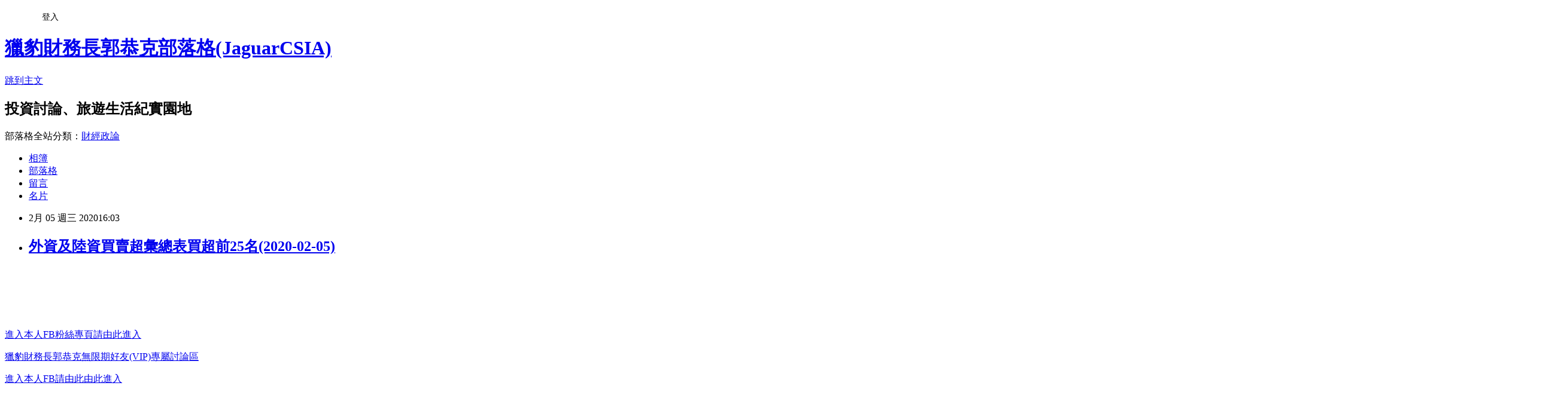

--- FILE ---
content_type: text/html; charset=utf-8
request_url: https://tigercsia3.pixnet.net/blog/posts/1033085081
body_size: 33741
content:
<!DOCTYPE html><html lang="zh-TW"><head><meta charSet="utf-8"/><meta name="viewport" content="width=device-width, initial-scale=1"/><link rel="stylesheet" href="https://static.1px.tw/blog-next/_next/static/chunks/b1e52b495cc0137c.css" data-precedence="next"/><link rel="stylesheet" href="/fix.css?v=202601191517" type="text/css" data-precedence="medium"/><link rel="stylesheet" href="https://s3.1px.tw/blog/theme/choc/iframe-popup.css?v=202601191517" type="text/css" data-precedence="medium"/><link rel="stylesheet" href="https://s3.1px.tw/blog/theme/choc/plugins.min.css?v=202601191517" type="text/css" data-precedence="medium"/><link rel="stylesheet" href="https://s3.1px.tw/blog/theme/choc/openid-comment.css?v=202601191517" type="text/css" data-precedence="medium"/><link rel="stylesheet" href="https://s3.1px.tw/blog/theme/choc/style.min.css?v=202601191517" type="text/css" data-precedence="medium"/><link rel="stylesheet" href="https://s3.1px.tw/blog/theme/choc/main.min.css?v=202601191517" type="text/css" data-precedence="medium"/><link rel="stylesheet" href="https://pimg.1px.tw/tigercsia3/assets/tigercsia3.css?v=202601191517" type="text/css" data-precedence="medium"/><link rel="stylesheet" href="https://s3.1px.tw/blog/theme/choc/author-info.css?v=202601191517" type="text/css" data-precedence="medium"/><link rel="stylesheet" href="https://s3.1px.tw/blog/theme/choc/idlePop.min.css?v=202601191517" type="text/css" data-precedence="medium"/><link rel="preload" as="script" fetchPriority="low" href="https://static.1px.tw/blog-next/_next/static/chunks/94688e2baa9fea03.js"/><script src="https://static.1px.tw/blog-next/_next/static/chunks/41eaa5427c45ebcc.js" async=""></script><script src="https://static.1px.tw/blog-next/_next/static/chunks/e2c6231760bc85bd.js" async=""></script><script src="https://static.1px.tw/blog-next/_next/static/chunks/94bde6376cf279be.js" async=""></script><script src="https://static.1px.tw/blog-next/_next/static/chunks/426b9d9d938a9eb4.js" async=""></script><script src="https://static.1px.tw/blog-next/_next/static/chunks/turbopack-5021d21b4b170dda.js" async=""></script><script src="https://static.1px.tw/blog-next/_next/static/chunks/ff1a16fafef87110.js" async=""></script><script src="https://static.1px.tw/blog-next/_next/static/chunks/e308b2b9ce476a3e.js" async=""></script><script src="https://static.1px.tw/blog-next/_next/static/chunks/2bf79572a40338b7.js" async=""></script><script src="https://static.1px.tw/blog-next/_next/static/chunks/d3c6eed28c1dd8e2.js" async=""></script><script src="https://static.1px.tw/blog-next/_next/static/chunks/d4d39cfc2a072218.js" async=""></script><script src="https://static.1px.tw/blog-next/_next/static/chunks/6a5d72c05b9cd4ba.js" async=""></script><script src="https://static.1px.tw/blog-next/_next/static/chunks/8af6103cf1375f47.js" async=""></script><script src="https://static.1px.tw/blog-next/_next/static/chunks/60d08651d643cedc.js" async=""></script><script src="https://static.1px.tw/blog-next/_next/static/chunks/0ae21416dac1fa83.js" async=""></script><script src="https://static.1px.tw/blog-next/_next/static/chunks/6d1100e43ad18157.js" async=""></script><script src="https://static.1px.tw/blog-next/_next/static/chunks/87eeaf7a3b9005e8.js" async=""></script><script src="https://static.1px.tw/blog-next/_next/static/chunks/ed01c75076819ebd.js" async=""></script><script src="https://static.1px.tw/blog-next/_next/static/chunks/a4df8fc19a9a82e6.js" async=""></script><link rel="preload" href="https://pagead2.googlesyndication.com/pagead/js/adsbygoogle.js?client=ca-pub-8620813366648667" as="script" crossorigin=""/><title>外資及陸資買賣超彙總表買超前25名(2020-02-05)</title><meta name="description" content="                                                                                                                                                                                                                                                                                                                                                                                                                                                                                                                                                                                                                                                                                                          進入本人FB粉絲專頁請由此進入 "/><meta name="author" content="獵豹財務長郭恭克部落格(JaguarCSIA)"/><meta name="google-adsense-platform-account" content="pub-2647689032095179"/><meta name="google-adsense-account" content="pub-8620813366648667"/><meta name="fb:app_id" content="101730233200171"/><link rel="canonical" href="https://tigercsia3.pixnet.net/blog/posts/1033085081"/><meta property="og:title" content="外資及陸資買賣超彙總表買超前25名(2020-02-05)"/><meta property="og:description" content="                                                                                                                                                                                                                                                                                                                                                                                                                                                                                                                                                                                                                                                                                                          進入本人FB粉絲專頁請由此進入 "/><meta property="og:url" content="https://tigercsia3.pixnet.net/blog/posts/1033085081"/><meta property="og:image" content="https://pimg.1px.tw/tigercsia3/1556581750-3737196653.jpg"/><meta property="og:type" content="article"/><meta name="twitter:card" content="summary_large_image"/><meta name="twitter:title" content="外資及陸資買賣超彙總表買超前25名(2020-02-05)"/><meta name="twitter:description" content="                                                                                                                                                                                                                                                                                                                                                                                                                                                                                                                                                                                                                                                                                                          進入本人FB粉絲專頁請由此進入 "/><meta name="twitter:image" content="https://pimg.1px.tw/tigercsia3/1556581750-3737196653.jpg"/><link rel="icon" href="/favicon.ico?favicon.a62c60e0.ico" sizes="32x32" type="image/x-icon"/><script src="https://static.1px.tw/blog-next/_next/static/chunks/a6dad97d9634a72d.js" noModule=""></script></head><body><!--$--><!--/$--><!--$?--><template id="B:0"></template><!--/$--><script>requestAnimationFrame(function(){$RT=performance.now()});</script><script src="https://static.1px.tw/blog-next/_next/static/chunks/94688e2baa9fea03.js" id="_R_" async=""></script><div hidden id="S:0"><script id="pixnet-vars">
        window.PIXNET = {
          post_id: "1033085081",
          name: "tigercsia3",
          user_id: 0,
          blog_id: "421923",
          display_ads: true,
          ad_options: {"chictrip":false}
        };
      </script><script type="text/javascript" src="https://code.jquery.com/jquery-latest.min.js"></script><script id="json-ld-article-script" type="application/ld+json">{"@context":"https:\u002F\u002Fschema.org","@type":"BlogPosting","isAccessibleForFree":true,"mainEntityOfPage":{"@type":"WebPage","@id":"https:\u002F\u002Ftigercsia3.pixnet.net\u002Fblog\u002Fposts\u002F1033085081"},"headline":"外資及陸資買賣超彙總表買超前25名(2020-02-05)","description":"\u003Cimg title=\"20190427Irvine水廠水鳥_3473-1.jpg\" src=\"https:\u002F\u002Fpic.pimg.tw\u002Ftigercsia3\u002F1556581750-3737196653_l.jpg\" alt=\"20190427Irvine水廠水鳥_3473-1.jpg\" border=\"0\" \u002F\u003E\u003Cbr \u002F\u003E                                                                                                                                      \u003Cbr\u003E&#13;                                                                                                                                                                                                                                                                                                                                                                                                                                                                                                                                                                 \u003Cbr\u003E&#13;  \u003Cbr\u003E&#13; \u003Cspan style=\"color: #ff0000; font-size: 12pt;\"\u003E\u003Cspan style=\"color: #006633; font-size: large; background-color: #ffff00;\"\u003E進入本人FB粉絲專頁請由此進入\u003C\u002Fspan\u003E \u003C\u002Fspan\u003E","articleBody":"\u003Cp\u003E\u003Cimg title=\"20190427Irvine水廠水鳥_3473-1.jpg\" src=\"https:\u002F\u002Fpimg.1px.tw\u002Ftigercsia3\u002F1556581750-3737196653.jpg\" alt=\"20190427Irvine水廠水鳥_3473-1.jpg\" border=\"0\" \u002F\u003E &nbsp;&nbsp;&nbsp;&nbsp;&nbsp;&nbsp;&nbsp;&nbsp;&nbsp;&nbsp;&nbsp;&nbsp;&nbsp;&nbsp;&nbsp;&nbsp;&nbsp;&nbsp;&nbsp;&nbsp;&nbsp;&nbsp;&nbsp;&nbsp;&nbsp;&nbsp;&nbsp;&nbsp;&nbsp;&nbsp;&nbsp;&nbsp;&nbsp;&nbsp;&nbsp;&nbsp;&nbsp;&nbsp;&nbsp;&nbsp;&nbsp;&nbsp;&nbsp;&nbsp;&nbsp;&nbsp;&nbsp;&nbsp;&nbsp;&nbsp;&nbsp;&nbsp;&nbsp;&nbsp;&nbsp;&nbsp;&nbsp;&nbsp;&nbsp;&nbsp;&nbsp;&nbsp;&nbsp;&nbsp;&nbsp;&nbsp;&nbsp;&nbsp;&nbsp;&nbsp;&nbsp;&nbsp;&nbsp;&nbsp;&nbsp;&nbsp;&nbsp;&nbsp;&nbsp;&nbsp;&nbsp;&nbsp;&nbsp;&nbsp;&nbsp;&nbsp;&nbsp;&nbsp;&nbsp;&nbsp;&nbsp;&nbsp;&nbsp;&nbsp;&nbsp;&nbsp;&nbsp;&nbsp;&nbsp;&nbsp;&nbsp;&nbsp;&nbsp;&nbsp;&nbsp;&nbsp;&nbsp;&nbsp;&nbsp;&nbsp;&nbsp;&nbsp;&nbsp;&nbsp;&nbsp;&nbsp;&nbsp;&nbsp;&nbsp;&nbsp;&nbsp;&nbsp;&nbsp;&nbsp;&nbsp;&nbsp;&nbsp;&nbsp;&nbsp;&nbsp;&nbsp;&nbsp;&nbsp;\u003C\u002Fp\u003E\r\n\u003Cp style=\"text-align: left;\"\u003E&nbsp;&nbsp;&nbsp;&nbsp;&nbsp;&nbsp;&nbsp;&nbsp;&nbsp;&nbsp;&nbsp;&nbsp;&nbsp;&nbsp;&nbsp;&nbsp;&nbsp;&nbsp;&nbsp;&nbsp;&nbsp;&nbsp;&nbsp;&nbsp;&nbsp;&nbsp;&nbsp;&nbsp;&nbsp;&nbsp;&nbsp;&nbsp;&nbsp;&nbsp;&nbsp;&nbsp;&nbsp;&nbsp;&nbsp;&nbsp;&nbsp;&nbsp;&nbsp;&nbsp;&nbsp;&nbsp;&nbsp;&nbsp;&nbsp;&nbsp;&nbsp;&nbsp;&nbsp;&nbsp;&nbsp;&nbsp;&nbsp;&nbsp;&nbsp;&nbsp;&nbsp;&nbsp;&nbsp;&nbsp;&nbsp;&nbsp;&nbsp;&nbsp;&nbsp;&nbsp;&nbsp;&nbsp;&nbsp;&nbsp;&nbsp;&nbsp;&nbsp;&nbsp;&nbsp;&nbsp;&nbsp;&nbsp;&nbsp;&nbsp;&nbsp;&nbsp;&nbsp;&nbsp;&nbsp;&nbsp;&nbsp;&nbsp;&nbsp;&nbsp;&nbsp;&nbsp;&nbsp;&nbsp;&nbsp;&nbsp;&nbsp;&nbsp;&nbsp;&nbsp;&nbsp;&nbsp;&nbsp;&nbsp;&nbsp;&nbsp;&nbsp;&nbsp;&nbsp;&nbsp;&nbsp;&nbsp;&nbsp;&nbsp;&nbsp;&nbsp;&nbsp;&nbsp;&nbsp;&nbsp;&nbsp;&nbsp;&nbsp;&nbsp;&nbsp;&nbsp;&nbsp;&nbsp;&nbsp;&nbsp;&nbsp;&nbsp;&nbsp;&nbsp;&nbsp;&nbsp;&nbsp;&nbsp;&nbsp;&nbsp;&nbsp;&nbsp;&nbsp;&nbsp;&nbsp;&nbsp;&nbsp;&nbsp;&nbsp;&nbsp;&nbsp;&nbsp;&nbsp;&nbsp;&nbsp;&nbsp;&nbsp;&nbsp;&nbsp;&nbsp;&nbsp;&nbsp;&nbsp;&nbsp;&nbsp;&nbsp;&nbsp;&nbsp;&nbsp;&nbsp;&nbsp;&nbsp;&nbsp;&nbsp;&nbsp;&nbsp;&nbsp;&nbsp;&nbsp;&nbsp;&nbsp;&nbsp;&nbsp;&nbsp;&nbsp;&nbsp;&nbsp;&nbsp;&nbsp;&nbsp;&nbsp;&nbsp;&nbsp;&nbsp;&nbsp;&nbsp;&nbsp;&nbsp;&nbsp;&nbsp;&nbsp;&nbsp;&nbsp;&nbsp;&nbsp;&nbsp;&nbsp;&nbsp;&nbsp;&nbsp;&nbsp;&nbsp;&nbsp;&nbsp;&nbsp;&nbsp;&nbsp;&nbsp;&nbsp;&nbsp;&nbsp;&nbsp;&nbsp;&nbsp;&nbsp;&nbsp;&nbsp;&nbsp;&nbsp;&nbsp;&nbsp;&nbsp;&nbsp;&nbsp;&nbsp;&nbsp;&nbsp;&nbsp;&nbsp;&nbsp;&nbsp;&nbsp;&nbsp;&nbsp;&nbsp;&nbsp;&nbsp;&nbsp;&nbsp;&nbsp;&nbsp;&nbsp;&nbsp;&nbsp;&nbsp;&nbsp;&nbsp;&nbsp;&nbsp;&nbsp;&nbsp;&nbsp;&nbsp;&nbsp;&nbsp;&nbsp;&nbsp;&nbsp;&nbsp;&nbsp;&nbsp;&nbsp;&nbsp;&nbsp;&nbsp;&nbsp;&nbsp;&nbsp;&nbsp;&nbsp;&nbsp;&nbsp;&nbsp;&nbsp;&nbsp;&nbsp;&nbsp;&nbsp;&nbsp;&nbsp;&nbsp;&nbsp;&nbsp;&nbsp;&nbsp;&nbsp;&nbsp;&nbsp;&nbsp;&nbsp;&nbsp;&nbsp;&nbsp;&nbsp;&nbsp;&nbsp;&nbsp;&nbsp;&nbsp;&nbsp;&nbsp;&nbsp;&nbsp;&nbsp;&nbsp;&nbsp;&nbsp;&nbsp;&nbsp;&nbsp;&nbsp;&nbsp;&nbsp;&nbsp;&nbsp;&nbsp;&nbsp;&nbsp;&nbsp;&nbsp;&nbsp;&nbsp;&nbsp;&nbsp;&nbsp;&nbsp;&nbsp;&nbsp;&nbsp;&nbsp;&nbsp;&nbsp;&nbsp;&nbsp;&nbsp;&nbsp;&nbsp;&nbsp;&nbsp;&nbsp;&nbsp;&nbsp;&nbsp;&nbsp;&nbsp;&nbsp;&nbsp;&nbsp;&nbsp;&nbsp;&nbsp;&nbsp;&nbsp;&nbsp;&nbsp;&nbsp;&nbsp;&nbsp;&nbsp;&nbsp;&nbsp;&nbsp;&nbsp;&nbsp;&nbsp;&nbsp;&nbsp;&nbsp;&nbsp;&nbsp;&nbsp;&nbsp;&nbsp;&nbsp;&nbsp;&nbsp;&nbsp;&nbsp;&nbsp;&nbsp;&nbsp;&nbsp;&nbsp;&nbsp;&nbsp;&nbsp;&nbsp;&nbsp;&nbsp;&nbsp;&nbsp;&nbsp;&nbsp;&nbsp;&nbsp;&nbsp;&nbsp;&nbsp;&nbsp;&nbsp;&nbsp;&nbsp;&nbsp;&nbsp;&nbsp;&nbsp;&nbsp;&nbsp;&nbsp;&nbsp;&nbsp;&nbsp;&nbsp;&nbsp;&nbsp;&nbsp;&nbsp;&nbsp;&nbsp;&nbsp;&nbsp;&nbsp;&nbsp;&nbsp;&nbsp;&nbsp;&nbsp;&nbsp;&nbsp;&nbsp;&nbsp;&nbsp;&nbsp;&nbsp;&nbsp;&nbsp;&nbsp;&nbsp;&nbsp;&nbsp;&nbsp;&nbsp;&nbsp;&nbsp;&nbsp;&nbsp;&nbsp;&nbsp;&nbsp;&nbsp;&nbsp;&nbsp;&nbsp;&nbsp;&nbsp;&nbsp;&nbsp;&nbsp;&nbsp;&nbsp;&nbsp;&nbsp;&nbsp;&nbsp;&nbsp;&nbsp;&nbsp;&nbsp;&nbsp;&nbsp;&nbsp;&nbsp;&nbsp;&nbsp;&nbsp;&nbsp;&nbsp;&nbsp;&nbsp;&nbsp;&nbsp;&nbsp;&nbsp;&nbsp;&nbsp;&nbsp;&nbsp;&nbsp;&nbsp;&nbsp;&nbsp;&nbsp;&nbsp;&nbsp;&nbsp;&nbsp;&nbsp;&nbsp;&nbsp;&nbsp;&nbsp;&nbsp;&nbsp;&nbsp;&nbsp;&nbsp;&nbsp;&nbsp;&nbsp;&nbsp;&nbsp;&nbsp;&nbsp;&nbsp;&nbsp;&nbsp;&nbsp;&nbsp;&nbsp;&nbsp;&nbsp;&nbsp;&nbsp;&nbsp;&nbsp;&nbsp;&nbsp;&nbsp;&nbsp;&nbsp;\u003C\u002Fp\u003E\r\n\u003Cp\u003E&nbsp;\u003C\u002Fp\u003E\r\n\u003Cp\u003E\u003Ca href=\"https:\u002F\u002Fwww.facebook.com\u002Fenrich168?ref=hl\"\u003E\u003Cspan style=\"color: #ff0000; font-size: 12pt;\"\u003E\u003Cspan style=\"color: #006633; font-size: large; background-color: #ffff00;\"\u003E進入本人FB粉絲專頁請由此進入\u003C\u002Fspan\u003E \u003C\u002Fspan\u003E \u003C\u002Fa\u003E\u003C\u002Fp\u003E\r\n\u003Cp\u003E\u003Cspan style=\"background-color: #ffff00;\"\u003E\u003Ca style=\"font-size: 14pt;\" href=\"http:\u002F\u002Fwww.facebook.com\u002Fprofile.php?id=100002127490129&amp;ref=tn_tnmn#%21\u002Fgroups\u002F416387291786173\u002F\" target=\"_blank\"\u003E\u003Cspan style=\"color: #0066cc;\"\u003E獵豹財務長郭恭克無限期好友(VIP)專屬討論區\u003C\u002Fspan\u003E \u003C\u002Fa\u003E \u003C\u002Fspan\u003E\u003C\u002Fp\u003E\r\n\u003Cp\u003E\u003Ca href=\"https:\u002F\u002Fwww.facebook.com\u002Fprofile.php?id=100002127490129\"\u003E\u003Cspan style=\"color: #ff0000; font-size: 12pt;\"\u003E\u003Cspan style=\"color: #006633; font-size: large; background-color: #ffff00;\"\u003E\u003Cspan style=\"font-size: 14pt;\"\u003E進入本人FB請由此\u003C\u002Fspan\u003E由此進入\u003C\u002Fspan\u003E \u003C\u002Fspan\u003E \u003C\u002Fa\u003E\u003C\u002Fp\u003E\r\n\u003Cp\u003E&nbsp; \u003Cbr \u002F\u003E&nbsp;&nbsp;&nbsp;&nbsp;\u003C\u002Fp\u003E\r\n\u003Cp\u003E&nbsp;&nbsp;&nbsp;&nbsp;&nbsp;&nbsp;&nbsp;&nbsp;&nbsp;&nbsp;&nbsp;&nbsp;&nbsp;&nbsp;&nbsp;&nbsp;&nbsp;&nbsp;&nbsp;&nbsp;&nbsp;&nbsp;&nbsp;&nbsp;&nbsp;&nbsp;&nbsp;&nbsp;&nbsp;&nbsp;&nbsp;&nbsp;&nbsp;&nbsp;&nbsp;&nbsp;&nbsp;&nbsp;&nbsp;&nbsp;&nbsp;&nbsp;&nbsp;&nbsp;&nbsp;&nbsp;&nbsp;&nbsp;&nbsp;&nbsp;&nbsp;&nbsp;&nbsp;&nbsp;&nbsp;&nbsp;&nbsp;&nbsp;&nbsp;&nbsp;&nbsp;&nbsp;&nbsp;&nbsp;&nbsp;&nbsp;&nbsp;&nbsp;&nbsp;&nbsp;&nbsp;&nbsp;&nbsp;&nbsp;&nbsp;&nbsp;&nbsp;&nbsp;&nbsp;&nbsp;&nbsp;&nbsp;&nbsp;&nbsp;&nbsp;&nbsp;&nbsp;&nbsp;&nbsp;&nbsp;&nbsp;&nbsp;&nbsp;&nbsp;&nbsp;&nbsp;&nbsp;&nbsp;&nbsp;&nbsp;&nbsp;&nbsp;&nbsp;&nbsp;&nbsp;&nbsp;&nbsp;&nbsp;&nbsp;&nbsp;&nbsp;&nbsp;&nbsp;&nbsp;&nbsp;&nbsp;&nbsp;&nbsp;&nbsp;&nbsp;&nbsp;&nbsp;&nbsp;&nbsp;&nbsp;&nbsp;&nbsp;&nbsp;&nbsp;&nbsp;&nbsp;&nbsp;&nbsp;&nbsp;&nbsp;&nbsp;&nbsp;&nbsp;&nbsp;&nbsp;&nbsp;&nbsp;&nbsp;&nbsp;&nbsp;&nbsp;&nbsp;&nbsp;&nbsp;&nbsp;&nbsp;&nbsp;&nbsp;&nbsp;&nbsp;&nbsp;&nbsp;&nbsp;&nbsp;&nbsp;&nbsp;&nbsp;&nbsp;&nbsp;&nbsp;&nbsp;&nbsp;&nbsp;&nbsp;&nbsp;&nbsp;&nbsp;&nbsp;&nbsp;&nbsp;&nbsp;&nbsp;&nbsp;&nbsp;&nbsp;&nbsp;&nbsp;&nbsp;&nbsp;&nbsp;&nbsp;&nbsp;&nbsp;&nbsp;&nbsp;&nbsp;&nbsp;&nbsp;&nbsp;&nbsp;&nbsp;&nbsp;&nbsp;&nbsp;&nbsp;&nbsp;&nbsp;&nbsp;&nbsp;&nbsp;&nbsp;&nbsp;&nbsp;&nbsp;&nbsp;&nbsp;&nbsp;&nbsp;&nbsp;&nbsp;&nbsp;&nbsp;&nbsp;&nbsp;&nbsp;&nbsp;&nbsp;&nbsp;&nbsp;&nbsp;&nbsp;&nbsp;&nbsp;&nbsp;&nbsp;&nbsp;&nbsp;&nbsp;&nbsp;&nbsp;&nbsp;&nbsp;&nbsp;&nbsp;&nbsp;&nbsp;&nbsp;&nbsp;&nbsp;&nbsp;&nbsp;&nbsp;&nbsp;&nbsp;&nbsp;&nbsp;&nbsp;&nbsp;&nbsp;&nbsp;&nbsp;&nbsp;&nbsp;&nbsp;&nbsp;&nbsp;&nbsp;&nbsp;&nbsp;&nbsp;&nbsp;&nbsp;&nbsp;&nbsp;&nbsp;&nbsp;&nbsp;&nbsp;&nbsp;&nbsp;&nbsp;&nbsp;&nbsp;&nbsp;&nbsp;&nbsp;&nbsp;&nbsp;&nbsp;&nbsp;&nbsp;&nbsp;&nbsp;&nbsp;&nbsp;&nbsp;&nbsp;&nbsp;&nbsp;&nbsp;&nbsp;&nbsp;&nbsp;&nbsp;&nbsp;&nbsp;&nbsp;&nbsp;&nbsp;&nbsp;&nbsp;&nbsp;&nbsp;&nbsp;&nbsp;&nbsp;&nbsp;&nbsp;&nbsp;&nbsp;&nbsp;&nbsp;&nbsp;&nbsp;&nbsp;&nbsp;&nbsp;&nbsp;&nbsp;&nbsp;&nbsp;&nbsp;&nbsp;&nbsp;&nbsp;&nbsp;&nbsp;&nbsp;&nbsp;&nbsp;&nbsp;&nbsp;&nbsp;&nbsp;&nbsp;&nbsp;&nbsp;&nbsp;&nbsp;&nbsp;&nbsp;&nbsp;&nbsp;&nbsp;&nbsp;&nbsp;&nbsp;&nbsp;&nbsp;&nbsp;&nbsp;&nbsp;&nbsp;&nbsp;&nbsp;&nbsp;&nbsp;&nbsp;&nbsp;&nbsp;&nbsp;&nbsp;&nbsp;&nbsp;&nbsp;&nbsp;&nbsp;&nbsp;&nbsp;&nbsp;&nbsp;&nbsp;&nbsp;&nbsp;&nbsp;&nbsp;&nbsp;&nbsp;&nbsp;&nbsp;&nbsp;&nbsp;&nbsp;&nbsp;&nbsp;&nbsp;&nbsp;&nbsp;&nbsp;&nbsp;&nbsp;&nbsp;&nbsp;&nbsp;&nbsp;&nbsp;&nbsp;&nbsp;&nbsp;&nbsp;&nbsp;&nbsp;&nbsp;&nbsp;&nbsp;&nbsp;&nbsp;&nbsp;&nbsp;&nbsp;&nbsp;&nbsp;&nbsp;&nbsp;&nbsp;&nbsp;&nbsp;&nbsp;&nbsp;&nbsp;&nbsp;&nbsp;&nbsp;&nbsp;&nbsp;&nbsp;&nbsp;&nbsp;&nbsp;&nbsp;&nbsp;&nbsp;&nbsp;&nbsp;&nbsp;&nbsp;&nbsp;&nbsp;&nbsp;&nbsp;&nbsp;&nbsp;&nbsp;&nbsp;&nbsp;&nbsp;&nbsp;&nbsp;&nbsp;&nbsp;&nbsp;&nbsp;&nbsp;&nbsp;&nbsp;&nbsp;&nbsp;&nbsp;&nbsp;&nbsp;&nbsp;&nbsp;&nbsp;&nbsp;&nbsp;&nbsp;&nbsp;&nbsp;&nbsp;&nbsp;&nbsp;&nbsp;&nbsp;&nbsp;&nbsp;&nbsp;&nbsp;&nbsp;&nbsp;&nbsp;&nbsp;&nbsp;&nbsp;&nbsp;&nbsp;&nbsp;&nbsp;&nbsp;&nbsp;&nbsp;&nbsp;&nbsp;&nbsp;&nbsp;&nbsp;&nbsp;&nbsp;&nbsp;&nbsp;&nbsp;&nbsp;&nbsp;&nbsp;&nbsp;&nbsp;&nbsp;&nbsp;&nbsp;&nbsp;&nbsp;&nbsp;&nbsp;&nbsp;&nbsp;&nbsp;&nbsp;&nbsp;&nbsp;&nbsp;&nbsp;&nbsp;&nbsp;&nbsp;&nbsp;&nbsp;&nbsp;&nbsp;&nbsp;&nbsp;&nbsp;&nbsp;&nbsp;&nbsp;&nbsp;&nbsp;&nbsp;&nbsp;&nbsp;&nbsp;&nbsp;&nbsp;&nbsp;&nbsp;&nbsp;&nbsp;&nbsp;&nbsp;&nbsp;&nbsp;&nbsp;&nbsp;&nbsp;&nbsp;&nbsp;&nbsp;&nbsp;&nbsp;&nbsp;&nbsp;&nbsp;&nbsp;&nbsp;&nbsp;&nbsp;&nbsp;&nbsp;&nbsp;&nbsp;&nbsp;&nbsp;&nbsp;&nbsp;&nbsp;&nbsp;&nbsp;&nbsp;&nbsp;&nbsp;&nbsp;&nbsp;&nbsp;&nbsp;&nbsp;&nbsp;&nbsp;&nbsp;&nbsp;&nbsp;&nbsp;&nbsp;&nbsp;&nbsp;&nbsp;&nbsp;&nbsp;&nbsp;&nbsp;&nbsp;&nbsp;&nbsp;&nbsp;&nbsp;&nbsp;&nbsp;&nbsp;&nbsp;&nbsp;&nbsp;&nbsp;&nbsp;&nbsp;&nbsp;&nbsp;&nbsp;&nbsp;&nbsp;&nbsp;&nbsp;&nbsp;&nbsp;&nbsp;&nbsp;&nbsp;&nbsp;&nbsp;&nbsp;&nbsp;&nbsp;&nbsp;&nbsp;&nbsp;&nbsp;&nbsp;&nbsp;&nbsp;&nbsp;&nbsp;&nbsp;&nbsp;&nbsp;&nbsp;&nbsp;&nbsp;&nbsp;&nbsp;&nbsp;&nbsp;&nbsp;\u003C\u002Fp\u003E\r\n\u003Cp style=\"text-align: left;\"\u003E\u003Cbr \u002F\u003E&nbsp;&nbsp;&nbsp;&nbsp;&nbsp;&nbsp;&nbsp;&nbsp;&nbsp;&nbsp;&nbsp;&nbsp;&nbsp;&nbsp;&nbsp;&nbsp;&nbsp;&nbsp;&nbsp;&nbsp;&nbsp;&nbsp;&nbsp;&nbsp;&nbsp;&nbsp;&nbsp;&nbsp;&nbsp;&nbsp;&nbsp;&nbsp;&nbsp;&nbsp;&nbsp;&nbsp;&nbsp;&nbsp;&nbsp;&nbsp;&nbsp;&nbsp;&nbsp;&nbsp;&nbsp;&nbsp;&nbsp;&nbsp;&nbsp;&nbsp;&nbsp;&nbsp;&nbsp;&nbsp;&nbsp;&nbsp;&nbsp;&nbsp;&nbsp;&nbsp;&nbsp;&nbsp;\u003C\u002Fp\u003E\r\n\u003Cp\u003E&nbsp;\u003C\u002Fp\u003E\r\n\u003Cp\u003E\u003Ca href=\"http:\u002F\u002Fwww.books.com.tw\u002Fexep\u002Fassp.php\u002Fenrich168\u002Fproducts\u002F0010695208?utm_source=enrich168&amp;utm_medium=ap-books&amp;utm_content=recommend&amp;utm_campaign=ap-201511\" target=\"_blank\"\u003E\u003Cimg title=\"PC-680-100.jpg\" src=\"https:\u002F\u002Fpimg.1px.tw\u002Ftigercsia3\u002F1447291756-749242176.jpg\" alt=\"PC-680-100.jpg\" border=\"0\" \u002F\u003E \u003C\u002Fa\u003E\u003C\u002Fp\u003E\r\n\u003Cp\u003E&nbsp;\u003C\u002Fp\u003E\r\n\u003Cp\u003E\u003Cspan style=\"color: #0000ff; font-size: 14pt;\"\u003E\u003Cspan style=\"font-size: 14pt;\"\u003E\u003Cspan style=\"font-size: 14pt;\"\u003E\u003Cspan style=\"font-size: 14pt;\"\u003E\u003Cspan style=\"font-size: 14pt;\"\u003E\u003Cspan style=\"font-size: 14pt;\"\u003E\u003Cspan style=\"font-size: 14pt;\"\u003E\u003Cspan style=\"font-size: 14pt;\"\u003E\u003Cspan style=\"font-size: 14pt;\"\u003E\u003Cspan style=\"font-size: 14pt;\"\u003E\u003Cspan style=\"font-size: 14pt;\"\u003E\u003Cspan style=\"font-size: 14pt;\"\u003E\u003Cspan style=\"font-size: 14pt;\"\u003E\u003Cspan style=\"font-size: 14pt;\"\u003E\u003Cspan style=\"font-size: 14pt;\"\u003E\u003Cspan style=\"font-size: 14pt;\"\u003E\u003Cspan style=\"font-size: 14pt;\"\u003E\u003Cspan style=\"font-size: 14pt;\"\u003E\u003Cspan style=\"font-size: 14pt;\"\u003E\u003Cspan style=\"font-size: 14pt;\"\u003E\u003Cspan style=\"font-size: 14pt;\"\u003E\u003Cspan style=\"font-size: 14pt;\"\u003E\u003Cspan style=\"font-size: 14pt;\"\u003E\u003Cspan style=\"font-size: 14pt;\"\u003E\u003Cspan style=\"font-size: 14pt;\"\u003E\u003Cspan style=\"font-size: 14pt;\"\u003E\u003Cspan style=\"font-size: 14pt;\"\u003E\u003Cspan style=\"font-size: 14pt;\"\u003E\u003Cspan style=\"font-size: 14pt;\"\u003E\u003Cspan style=\"font-size: 14pt;\"\u003E\u003Cspan style=\"font-size: 14pt;\"\u003E\u003Cspan style=\"font-size: 14pt;\"\u003E\u003Cspan style=\"font-size: 14pt;\"\u003E\u003Cspan style=\"font-size: 14pt;\"\u003E\u003Cspan style=\"font-size: 14pt;\"\u003E\u003Cspan style=\"font-size: 14pt;\"\u003E\u003Cspan style=\"font-size: 14pt;\"\u003E\u003Cspan style=\"font-size: 14pt;\"\u003E\u003Cspan style=\"font-size: 14pt;\"\u003E\u003Cspan style=\"font-size: 14pt;\"\u003E\u003Cspan style=\"font-size: 14pt;\"\u003E\u003Cspan style=\"font-size: 14pt;\"\u003E\u003Cspan style=\"font-size: 14pt;\"\u003E\u003Cspan style=\"font-size: 14pt;\"\u003E\u003Cspan style=\"font-size: 14pt;\"\u003E\u003Cspan style=\"font-size: 14pt;\"\u003E\u003Cspan style=\"font-size: 14pt;\"\u003E\u003Cspan style=\"font-size: 14pt;\"\u003E\u003Cspan style=\"font-size: 14pt;\"\u003E\u003Cspan style=\"font-size: 14pt;\"\u003E\u003Cspan style=\"font-size: 14pt;\"\u003E\u003Cspan style=\"font-size: 14pt;\"\u003E\u003Cspan style=\"font-size: 14pt;\"\u003E\u003Cspan style=\"font-size: 14pt;\"\u003E\u003Cspan style=\"font-size: 14pt;\"\u003E\u003Cspan style=\"font-size: 14pt;\"\u003E\u003Cspan style=\"font-size: 14pt;\"\u003E\u003Cspan style=\"font-size: 14pt;\"\u003E\u003Cspan style=\"font-size: 14pt;\"\u003E\u003Cspan style=\"font-size: 14pt;\"\u003E\u003Cstrong\u003E\u003Cspan style=\"font-size: 14pt;\"\u003E\u003Cspan style=\"font-size: 14pt;\"\u003E\u003Cspan style=\"font-size: 14pt;\"\u003E\u003Cspan style=\"font-size: 14pt;\"\u003E\u003Cspan style=\"font-size: 14pt;\"\u003E\u003Cspan style=\"font-size: 14pt;\"\u003E\u003Cspan style=\"font-size: 14pt;\"\u003E\u003Cspan style=\"font-size: 14pt;\"\u003E\u003Cspan style=\"font-size: 14pt;\"\u003E\u003Cspan style=\"font-size: 14pt;\"\u003E\u003Cspan style=\"font-size: 14pt;\"\u003E\u003Cspan style=\"font-size: 14pt;\"\u003E\u003Cstrong\u003E\u003Cspan style=\"font-size: 14pt;\"\u003E\u003Cspan style=\"font-size: 14pt;\"\u003E\u003Cspan style=\"font-size: 14pt;\"\u003E\u003Cspan style=\"font-size: 14pt;\"\u003E\u003Cspan style=\"font-size: 14pt;\"\u003E\u003Cspan style=\"font-size: 14pt;\"\u003E\u003Cspan style=\"font-size: 14pt;\"\u003E\u003Cspan style=\"font-size: 14pt;\"\u003E\u003Cspan style=\"font-size: 14pt;\"\u003E\u003Cspan style=\"font-size: 14pt;\"\u003E\u003Cspan style=\"font-size: 14pt;\"\u003E\u003Cspan style=\"font-size: 14pt;\"\u003E\u003Cspan style=\"font-size: 14pt;\"\u003E\u003Cspan style=\"font-size: 14pt;\"\u003E\u003Cspan style=\"font-size: 14pt;\"\u003E\u003Cspan style=\"font-size: 14pt;\"\u003E\u003Cspan style=\"font-size: 14pt;\"\u003E\u003Cstrong\u003E\u003Cspan style=\"font-size: 14pt;\"\u003E\u003Cspan style=\"font-size: 14pt;\"\u003E\u003Cstrong\u003E\u003Cspan style=\"font-size: 14pt;\"\u003E\u003Cstrong\u003E\u003Cspan style=\"font-size: 14pt;\"\u003E\u003Cspan style=\"font-size: 14pt;\"\u003E\u003Cspan style=\"font-size: 14pt;\"\u003E\u003Cstrong\u003E\u003Cspan style=\"font-size: 14pt;\"\u003E\u003Cspan style=\"font-size: 14pt;\"\u003E\u003Cspan style=\"font-size: 14pt;\"\u003E\u003Cstrong\u003E\u003Cstrong\u003E\u003Cspan style=\"font-size: 14pt;\"\u003E\u003Cstrong\u003E\u003Cstrong\u003E\u003Cstrong\u003E\u003Cstrong\u003E\u003Cstrong\u003E\u003Cspan style=\"font-size: 14pt;\"\u003E\u003Cstrong\u003E\u003Cstrong\u003E\u003Cstrong\u003E\u003Cspan style=\"font-size: 14pt;\"\u003E\u003Cstrong\u003E\u003Cspan style=\"font-size: 14pt;\"\u003E\u003Cstrong\u003E\u003Cstrong\u003E\u003Cstrong\u003E\u003Cspan style=\"font-size: 14pt;\"\u003E\u003Cstrong\u003E\u003Cspan style=\"font-size: 14pt;\"\u003E外資及陸資買賣超彙總表買超前25名\u003C\u002Fspan\u003E\u003C\u002Fstrong\u003E\u003C\u002Fspan\u003E\u003C\u002Fstrong\u003E\u003C\u002Fstrong\u003E\u003C\u002Fstrong\u003E\u003C\u002Fspan\u003E\u003C\u002Fstrong\u003E\u003C\u002Fspan\u003E\u003C\u002Fstrong\u003E\u003C\u002Fstrong\u003E\u003C\u002Fstrong\u003E\u003C\u002Fspan\u003E\u003C\u002Fstrong\u003E\u003C\u002Fstrong\u003E\u003C\u002Fstrong\u003E\u003C\u002Fstrong\u003E\u003C\u002Fstrong\u003E\u003C\u002Fspan\u003E\u003C\u002Fstrong\u003E\u003C\u002Fstrong\u003E\u003C\u002Fspan\u003E\u003C\u002Fspan\u003E\u003C\u002Fspan\u003E\u003C\u002Fstrong\u003E\u003C\u002Fspan\u003E\u003C\u002Fspan\u003E\u003C\u002Fspan\u003E\u003C\u002Fstrong\u003E\u003C\u002Fspan\u003E\u003C\u002Fstrong\u003E\u003C\u002Fspan\u003E\u003C\u002Fspan\u003E\u003C\u002Fstrong\u003E\u003C\u002Fspan\u003E\u003C\u002Fspan\u003E\u003C\u002Fspan\u003E\u003C\u002Fspan\u003E\u003C\u002Fspan\u003E\u003C\u002Fspan\u003E\u003C\u002Fspan\u003E\u003C\u002Fspan\u003E\u003C\u002Fspan\u003E\u003C\u002Fspan\u003E\u003C\u002Fspan\u003E\u003C\u002Fspan\u003E\u003C\u002Fspan\u003E\u003C\u002Fspan\u003E\u003C\u002Fspan\u003E\u003C\u002Fspan\u003E\u003C\u002Fspan\u003E\u003C\u002Fstrong\u003E\u003C\u002Fspan\u003E\u003C\u002Fspan\u003E\u003C\u002Fspan\u003E\u003C\u002Fspan\u003E\u003C\u002Fspan\u003E\u003C\u002Fspan\u003E\u003C\u002Fspan\u003E\u003C\u002Fspan\u003E\u003C\u002Fspan\u003E\u003C\u002Fspan\u003E\u003C\u002Fspan\u003E\u003C\u002Fspan\u003E\u003C\u002Fstrong\u003E\u003C\u002Fspan\u003E\u003C\u002Fspan\u003E\u003C\u002Fspan\u003E\u003C\u002Fspan\u003E\u003C\u002Fspan\u003E\u003C\u002Fspan\u003E\u003C\u002Fspan\u003E\u003C\u002Fspan\u003E\u003C\u002Fspan\u003E\u003C\u002Fspan\u003E\u003C\u002Fspan\u003E\u003C\u002Fspan\u003E\u003C\u002Fspan\u003E\u003C\u002Fspan\u003E\u003C\u002Fspan\u003E\u003C\u002Fspan\u003E\u003C\u002Fspan\u003E\u003C\u002Fspan\u003E\u003C\u002Fspan\u003E\u003C\u002Fspan\u003E\u003C\u002Fspan\u003E\u003C\u002Fspan\u003E\u003C\u002Fspan\u003E\u003C\u002Fspan\u003E\u003C\u002Fspan\u003E\u003C\u002Fspan\u003E\u003C\u002Fspan\u003E\u003C\u002Fspan\u003E\u003C\u002Fspan\u003E\u003C\u002Fspan\u003E\u003C\u002Fspan\u003E\u003C\u002Fspan\u003E\u003C\u002Fspan\u003E\u003C\u002Fspan\u003E\u003C\u002Fspan\u003E\u003C\u002Fspan\u003E\u003C\u002Fspan\u003E\u003C\u002Fspan\u003E\u003C\u002Fspan\u003E\u003C\u002Fspan\u003E\u003C\u002Fspan\u003E\u003C\u002Fspan\u003E\u003C\u002Fspan\u003E\u003C\u002Fspan\u003E\u003C\u002Fspan\u003E\u003C\u002Fspan\u003E\u003C\u002Fspan\u003E\u003C\u002Fspan\u003E\u003C\u002Fspan\u003E\u003C\u002Fspan\u003E\u003C\u002Fspan\u003E\u003C\u002Fspan\u003E\u003C\u002Fspan\u003E\u003C\u002Fspan\u003E\u003C\u002Fspan\u003E\u003C\u002Fspan\u003E\u003C\u002Fspan\u003E\u003C\u002Fspan\u003E\u003C\u002Fspan\u003E\u003C\u002Fspan\u003E&nbsp;\u003C\u002Fp\u003E\r\n\u003Cp\u003E\u003Cimg title=\"0001.png\" src=\"https:\u002F\u002Fpimg.1px.tw\u002Ftigercsia3\u002F1580890411-969130165.png\" alt=\"0001.png\" border=\"0\" \u002F\u003E &nbsp;&nbsp;&nbsp;&nbsp;&nbsp;&nbsp;&nbsp;&nbsp;&nbsp;&nbsp;&nbsp;&nbsp;&nbsp;&nbsp;&nbsp;&nbsp;&nbsp;&nbsp;&nbsp;&nbsp;&nbsp;&nbsp;&nbsp;&nbsp;&nbsp;&nbsp;&nbsp;&nbsp;&nbsp;&nbsp;&nbsp;&nbsp;&nbsp;&nbsp;&nbsp;&nbsp;&nbsp;&nbsp;&nbsp;&nbsp;&nbsp;&nbsp;&nbsp;&nbsp;&nbsp;&nbsp;&nbsp;&nbsp;&nbsp;&nbsp;&nbsp;&nbsp;&nbsp;&nbsp;&nbsp;&nbsp;&nbsp;&nbsp;&nbsp;&nbsp;&nbsp;&nbsp;&nbsp;&nbsp;&nbsp;&nbsp;&nbsp;&nbsp;&nbsp;&nbsp;&nbsp;&nbsp;&nbsp;&nbsp;&nbsp;&nbsp;&nbsp;&nbsp;&nbsp;&nbsp;&nbsp;&nbsp;&nbsp;&nbsp;&nbsp;&nbsp;&nbsp;&nbsp;&nbsp;&nbsp;&nbsp;&nbsp;&nbsp;&nbsp;&nbsp;&nbsp;&nbsp;&nbsp;&nbsp;&nbsp;&nbsp;&nbsp;&nbsp;&nbsp;&nbsp;&nbsp;&nbsp;&nbsp;&nbsp;&nbsp;&nbsp;&nbsp;&nbsp;&nbsp;&nbsp;&nbsp;&nbsp;&nbsp;&nbsp;&nbsp;&nbsp;&nbsp;&nbsp;&nbsp;&nbsp;&nbsp;&nbsp;&nbsp;&nbsp;&nbsp;&nbsp;&nbsp;&nbsp;&nbsp;&nbsp;&nbsp;&nbsp;&nbsp;&nbsp;&nbsp;&nbsp;&nbsp;&nbsp;&nbsp;&nbsp;&nbsp;&nbsp;&nbsp;&nbsp;&nbsp;&nbsp;&nbsp;&nbsp;&nbsp;&nbsp;&nbsp;&nbsp;&nbsp;&nbsp;&nbsp;&nbsp;&nbsp;&nbsp;&nbsp;&nbsp;&nbsp;&nbsp;&nbsp;&nbsp;&nbsp;&nbsp;&nbsp;&nbsp;&nbsp;&nbsp;&nbsp;&nbsp;&nbsp;&nbsp;&nbsp;&nbsp;&nbsp;&nbsp;&nbsp;&nbsp;&nbsp;&nbsp;&nbsp;&nbsp;&nbsp;&nbsp;&nbsp;&nbsp;&nbsp;&nbsp;&nbsp;&nbsp;&nbsp;&nbsp;&nbsp;&nbsp;&nbsp;&nbsp;&nbsp;&nbsp;&nbsp;&nbsp;&nbsp;&nbsp;&nbsp;&nbsp;&nbsp;&nbsp;&nbsp;&nbsp;&nbsp;&nbsp;\u003Cbr \u002F\u003E&nbsp;&nbsp;&nbsp;&nbsp;&nbsp;&nbsp;&nbsp;&nbsp;&nbsp;&nbsp;&nbsp;&nbsp;&nbsp;&nbsp;&nbsp;&nbsp;&nbsp;&nbsp;&nbsp;&nbsp;&nbsp;&nbsp;&nbsp;&nbsp;&nbsp;&nbsp;&nbsp;&nbsp;&nbsp;&nbsp;&nbsp;&nbsp;&nbsp;&nbsp;&nbsp;&nbsp;&nbsp;&nbsp;&nbsp;&nbsp;&nbsp;&nbsp;&nbsp;&nbsp;&nbsp;&nbsp;&nbsp;&nbsp;&nbsp;&nbsp;&nbsp;&nbsp;&nbsp;&nbsp;&nbsp;&nbsp;&nbsp;&nbsp;&nbsp;&nbsp;&nbsp;&nbsp;&nbsp;&nbsp;&nbsp;&nbsp;&nbsp;&nbsp;&nbsp;&nbsp;&nbsp;&nbsp;&nbsp;&nbsp;&nbsp;&nbsp;&nbsp;&nbsp;&nbsp;&nbsp;&nbsp;&nbsp;&nbsp;&nbsp;&nbsp;&nbsp;&nbsp;&nbsp;&nbsp;&nbsp;&nbsp;&nbsp;&nbsp;&nbsp;&nbsp;&nbsp;&nbsp;&nbsp;&nbsp;&nbsp;&nbsp;&nbsp;&nbsp;&nbsp;&nbsp;&nbsp;&nbsp;&nbsp;&nbsp;&nbsp;&nbsp;&nbsp;&nbsp;&nbsp;&nbsp;&nbsp;&nbsp;&nbsp;&nbsp;&nbsp;&nbsp;&nbsp;&nbsp;&nbsp;&nbsp;&nbsp;&nbsp;&nbsp;&nbsp;&nbsp;&nbsp;&nbsp;&nbsp;&nbsp;&nbsp;&nbsp;&nbsp;&nbsp;&nbsp;&nbsp;&nbsp;&nbsp;&nbsp;&nbsp;&nbsp;&nbsp;&nbsp;&nbsp;&nbsp;&nbsp;&nbsp;&nbsp;&nbsp;&nbsp;&nbsp;&nbsp;&nbsp;&nbsp;&nbsp;&nbsp;&nbsp;&nbsp;&nbsp;&nbsp;&nbsp;&nbsp;&nbsp;&nbsp;&nbsp;&nbsp;&nbsp;&nbsp;&nbsp;&nbsp;&nbsp;&nbsp;&nbsp;&nbsp;&nbsp;&nbsp;&nbsp;&nbsp;&nbsp;&nbsp;&nbsp;&nbsp;&nbsp;&nbsp;&nbsp;&nbsp;&nbsp;&nbsp;&nbsp;&nbsp;&nbsp;&nbsp;&nbsp;&nbsp;&nbsp;&nbsp;&nbsp;&nbsp;&nbsp;&nbsp;&nbsp;&nbsp;&nbsp;&nbsp;&nbsp;&nbsp;&nbsp;&nbsp;&nbsp;&nbsp;&nbsp;&nbsp;&nbsp;&nbsp;&nbsp;&nbsp;&nbsp;&nbsp;&nbsp;&nbsp;&nbsp;&nbsp;&nbsp;&nbsp;&nbsp;&nbsp;&nbsp;&nbsp;&nbsp;&nbsp;&nbsp;&nbsp;&nbsp;&nbsp;&nbsp;&nbsp;&nbsp;&nbsp;&nbsp;&nbsp;&nbsp;&nbsp;&nbsp;&nbsp;&nbsp;&nbsp;&nbsp;&nbsp;&nbsp;&nbsp;&nbsp;&nbsp;&nbsp;&nbsp;&nbsp;&nbsp;&nbsp;&nbsp;&nbsp;&nbsp;&nbsp;&nbsp;&nbsp;&nbsp;&nbsp;&nbsp;&nbsp;&nbsp;&nbsp;&nbsp;&nbsp;&nbsp;&nbsp;&nbsp;&nbsp;&nbsp;&nbsp;&nbsp;&nbsp;&nbsp;&nbsp;&nbsp;&nbsp;&nbsp;&nbsp;&nbsp;&nbsp;&nbsp;&nbsp;&nbsp;&nbsp;&nbsp;&nbsp;&nbsp;&nbsp;&nbsp;&nbsp;&nbsp;&nbsp;&nbsp;&nbsp;&nbsp;&nbsp;&nbsp;&nbsp;&nbsp;&nbsp;&nbsp;&nbsp;&nbsp;&nbsp;&nbsp;&nbsp;&nbsp;&nbsp;&nbsp;&nbsp;&nbsp;&nbsp;&nbsp;&nbsp;&nbsp;&nbsp;&nbsp;&nbsp;&nbsp;&nbsp;&nbsp;&nbsp;&nbsp;&nbsp;&nbsp;&nbsp;&nbsp;&nbsp;&nbsp;&nbsp;&nbsp;&nbsp;&nbsp;&nbsp;&nbsp;&nbsp;&nbsp;&nbsp;&nbsp;&nbsp;&nbsp;&nbsp;&nbsp;&nbsp;&nbsp;&nbsp;&nbsp;&nbsp;&nbsp;&nbsp;&nbsp;&nbsp;&nbsp;&nbsp;&nbsp;&nbsp;&nbsp;&nbsp;&nbsp;&nbsp;&nbsp;&nbsp;&nbsp;&nbsp;&nbsp;&nbsp;&nbsp;&nbsp;&nbsp;&nbsp;&nbsp;&nbsp;&nbsp;&nbsp;&nbsp;&nbsp;&nbsp;&nbsp;&nbsp;&nbsp;&nbsp;&nbsp;&nbsp;&nbsp;&nbsp;&nbsp;&nbsp;&nbsp;&nbsp;&nbsp;&nbsp;&nbsp;&nbsp;&nbsp;&nbsp;&nbsp;&nbsp;&nbsp;&nbsp;&nbsp;&nbsp;&nbsp;\u003C\u002Fp\u003E\r\n\u003Cp\u003E&nbsp;&nbsp;&nbsp;&nbsp;&nbsp;&nbsp;&nbsp;\u003C\u002Fp\u003E\r\n\u003Cp\u003E&nbsp;\u003C\u002Fp\u003E\r\n\u003Cp\u003E\u003Cspan style=\"color: #0000ff; font-size: 14pt;\"\u003E\u003Cspan style=\"color: #0000ff; font-size: 14pt;\"\u003E\u003Cspan style=\"color: #0000ff; font-size: 14pt;\"\u003E\u003Cspan style=\"color: #0000ff; font-size: 14pt;\"\u003E\u003Cspan style=\"color: #ff0000;\"\u003E\u003Cstrong\u003E&nbsp;&nbsp;&nbsp;&nbsp;&nbsp;&nbsp;&nbsp;&nbsp;&nbsp;&nbsp;&nbsp;&nbsp;&nbsp;&nbsp;&nbsp;&nbsp;&nbsp;&nbsp;&nbsp;&nbsp;&nbsp;&nbsp;&nbsp;&nbsp;&nbsp;&nbsp;&nbsp;&nbsp;&nbsp;&nbsp;&nbsp;&nbsp;&nbsp;&nbsp;&nbsp;&nbsp;&nbsp;&nbsp;&nbsp;&nbsp;&nbsp;&nbsp;&nbsp;&nbsp;&nbsp;&nbsp;&nbsp;&nbsp;&nbsp;&nbsp;&nbsp;&nbsp;&nbsp;&nbsp;&nbsp;&nbsp;&nbsp;&nbsp;&nbsp;&nbsp;&nbsp;&nbsp;&nbsp;&nbsp;&nbsp;&nbsp;&nbsp;&nbsp;&nbsp;&nbsp;&nbsp;&nbsp;&nbsp;&nbsp;&nbsp;&nbsp;&nbsp;&nbsp;&nbsp;&nbsp;&nbsp;&nbsp;&nbsp;&nbsp;&nbsp;&nbsp;&nbsp;&nbsp;&nbsp;&nbsp;&nbsp;&nbsp;&nbsp;&nbsp;&nbsp;&nbsp;&nbsp;&nbsp;&nbsp;&nbsp;&nbsp;&nbsp;&nbsp;&nbsp;&nbsp;&nbsp;&nbsp;&nbsp;&nbsp;&nbsp;&nbsp;&nbsp;&nbsp;&nbsp;&nbsp;&nbsp;&nbsp;&nbsp;&nbsp;&nbsp;&nbsp;&nbsp;&nbsp;&nbsp;&nbsp;&nbsp;&nbsp;&nbsp;&nbsp;&nbsp;&nbsp;&nbsp;&nbsp;&nbsp;&nbsp;&nbsp;&nbsp;&nbsp;&nbsp;&nbsp;&nbsp;&nbsp;&nbsp;&nbsp;&nbsp;&nbsp;&nbsp;&nbsp;&nbsp;&nbsp;&nbsp;&nbsp;&nbsp;&nbsp;&nbsp;&nbsp;&nbsp;&nbsp;&nbsp;&nbsp;&nbsp;&nbsp;&nbsp;&nbsp;&nbsp;&nbsp;&nbsp;&nbsp;&nbsp;&nbsp;&nbsp;&nbsp;&nbsp;&nbsp;&nbsp;&nbsp;&nbsp;&nbsp;&nbsp;&nbsp;&nbsp;&nbsp;&nbsp;&nbsp;&nbsp;&nbsp;&nbsp;&nbsp;&nbsp;&nbsp;&nbsp;&nbsp;&nbsp;&nbsp;&nbsp;&nbsp;&nbsp;&nbsp;&nbsp;&nbsp;&nbsp;&nbsp;&nbsp;&nbsp;&nbsp;&nbsp;&nbsp;&nbsp;&nbsp;&nbsp;&nbsp;&nbsp;&nbsp;&nbsp;&nbsp;&nbsp;&nbsp;&nbsp;&nbsp;&nbsp;&nbsp;&nbsp;&nbsp;&nbsp;&nbsp;&nbsp;&nbsp;&nbsp;&nbsp;&nbsp;&nbsp;&nbsp;&nbsp;&nbsp;&nbsp;&nbsp;&nbsp;&nbsp;&nbsp;&nbsp;&nbsp;&nbsp;&nbsp;&nbsp;&nbsp;&nbsp;&nbsp;&nbsp;&nbsp;&nbsp;&nbsp;&nbsp;&nbsp;&nbsp;&nbsp;&nbsp;&nbsp;&nbsp;&nbsp;&nbsp;&nbsp;&nbsp;&nbsp;&nbsp;&nbsp;&nbsp;&nbsp;&nbsp;&nbsp;&nbsp;&nbsp;&nbsp;&nbsp;&nbsp;&nbsp;&nbsp;&nbsp;\u003C\u002Fstrong\u003E&nbsp;\u003C\u002Fspan\u003E&nbsp;\u003Cstrong\u003E&nbsp;&nbsp;&nbsp;&nbsp;&nbsp;&nbsp;&nbsp;&nbsp;&nbsp;&nbsp;&nbsp;&nbsp;&nbsp;&nbsp;&nbsp;&nbsp;&nbsp;&nbsp;&nbsp;&nbsp;&nbsp;&nbsp;&nbsp;&nbsp;&nbsp;&nbsp;&nbsp;&nbsp;&nbsp;&nbsp;&nbsp;&nbsp;&nbsp;&nbsp;&nbsp;&nbsp;&nbsp;&nbsp;&nbsp;&nbsp;&nbsp;&nbsp;&nbsp;&nbsp;&nbsp;&nbsp;&nbsp;&nbsp;&nbsp;&nbsp;&nbsp;&nbsp;&nbsp;&nbsp;&nbsp;&nbsp;&nbsp;&nbsp;&nbsp;&nbsp;&nbsp;&nbsp;&nbsp;&nbsp;&nbsp;&nbsp;&nbsp;&nbsp;&nbsp;&nbsp;&nbsp;&nbsp;&nbsp;&nbsp;&nbsp;&nbsp;&nbsp;&nbsp;&nbsp;&nbsp;&nbsp;&nbsp;&nbsp;&nbsp;&nbsp;&nbsp;\u003C\u002Fstrong\u003E&nbsp;\u003C\u002Fspan\u003E&nbsp;\u003C\u002Fspan\u003E&nbsp;\u003Cstrong\u003E&nbsp;&nbsp;&nbsp;&nbsp;&nbsp;&nbsp;&nbsp;&nbsp;&nbsp;&nbsp;&nbsp;&nbsp;&nbsp;&nbsp;&nbsp;&nbsp;&nbsp;&nbsp;&nbsp;&nbsp;&nbsp;&nbsp;&nbsp;&nbsp;&nbsp;&nbsp;&nbsp;&nbsp;&nbsp;&nbsp;&nbsp;&nbsp;&nbsp;&nbsp;&nbsp;&nbsp;&nbsp;&nbsp;&nbsp;&nbsp;&nbsp;&nbsp;&nbsp;&nbsp;&nbsp;&nbsp;&nbsp;&nbsp;&nbsp;&nbsp;&nbsp;&nbsp;&nbsp;&nbsp;&nbsp;&nbsp;&nbsp;&nbsp;&nbsp;&nbsp;&nbsp;&nbsp;&nbsp;&nbsp;&nbsp;&nbsp;&nbsp;&nbsp;&nbsp;&nbsp;&nbsp;&nbsp;&nbsp;&nbsp;&nbsp;&nbsp;&nbsp;&nbsp;&nbsp;&nbsp;&nbsp;&nbsp;&nbsp;&nbsp;&nbsp;&nbsp;&nbsp;&nbsp;&nbsp;&nbsp;&nbsp;&nbsp;&nbsp;&nbsp;&nbsp;&nbsp;&nbsp;&nbsp;&nbsp;&nbsp;&nbsp;&nbsp;&nbsp;&nbsp;&nbsp;&nbsp;&nbsp;&nbsp;&nbsp;&nbsp;&nbsp;&nbsp;&nbsp;&nbsp;&nbsp;&nbsp;&nbsp;&nbsp;&nbsp;&nbsp;&nbsp;&nbsp;&nbsp;&nbsp;&nbsp;&nbsp;&nbsp;&nbsp;&nbsp;&nbsp;&nbsp;&nbsp;&nbsp;&nbsp;&nbsp;&nbsp;&nbsp;&nbsp;&nbsp;&nbsp;&nbsp;&nbsp;&nbsp;&nbsp;&nbsp;&nbsp;&nbsp;&nbsp;&nbsp;&nbsp;&nbsp;&nbsp;&nbsp;&nbsp;&nbsp;&nbsp;&nbsp;&nbsp;&nbsp;&nbsp;&nbsp;&nbsp;&nbsp;&nbsp;&nbsp;&nbsp;&nbsp;&nbsp;&nbsp;&nbsp;&nbsp;&nbsp;&nbsp;&nbsp;&nbsp;&nbsp;&nbsp;&nbsp;&nbsp;&nbsp;&nbsp;&nbsp;&nbsp;&nbsp;&nbsp;&nbsp;&nbsp;&nbsp;&nbsp;&nbsp;&nbsp;&nbsp;&nbsp;&nbsp;&nbsp;&nbsp;&nbsp;&nbsp;&nbsp;&nbsp;&nbsp;&nbsp;&nbsp;&nbsp;&nbsp;&nbsp;&nbsp;&nbsp;&nbsp;&nbsp;&nbsp;&nbsp;&nbsp;&nbsp;&nbsp;&nbsp;&nbsp;&nbsp;&nbsp;&nbsp;&nbsp;\u003C\u002Fstrong\u003E&nbsp;\u003C\u002Fspan\u003E&nbsp;\u003Cstrong\u003E&nbsp;&nbsp;&nbsp;&nbsp;&nbsp;&nbsp;&nbsp;&nbsp;&nbsp;\u003C\u002Fstrong\u003E \u003C\u002Fspan\u003E\u003C\u002Fp\u003E\r\n\u003Cp\u003E\u003Cspan style=\"color: #0000ff; font-size: 14pt;\"\u003E&nbsp;&nbsp;&nbsp;&nbsp;&nbsp;&nbsp;&nbsp;&nbsp;&nbsp;&nbsp;&nbsp;&nbsp;&nbsp;&nbsp;&nbsp;&nbsp;&nbsp;&nbsp;&nbsp;&nbsp;&nbsp;&nbsp;&nbsp;&nbsp;&nbsp;&nbsp;&nbsp;&nbsp;&nbsp;&nbsp;&nbsp;&nbsp;&nbsp;&nbsp;&nbsp;&nbsp;&nbsp;&nbsp;&nbsp;&nbsp;&nbsp;&nbsp;&nbsp;&nbsp;&nbsp;&nbsp;&nbsp;&nbsp;&nbsp;&nbsp;&nbsp;&nbsp;&nbsp;&nbsp;&nbsp;&nbsp;&nbsp;&nbsp;&nbsp;&nbsp;&nbsp;&nbsp;&nbsp;&nbsp;&nbsp;&nbsp;&nbsp;&nbsp;&nbsp;&nbsp;&nbsp;&nbsp;&nbsp;&nbsp;&nbsp;&nbsp;&nbsp;&nbsp;&nbsp;&nbsp;&nbsp;&nbsp;&nbsp;&nbsp;&nbsp;&nbsp;&nbsp;&nbsp;&nbsp;&nbsp;&nbsp;&nbsp;&nbsp;&nbsp;&nbsp;&nbsp;&nbsp;&nbsp;&nbsp;&nbsp;&nbsp;&nbsp;&nbsp;&nbsp;&nbsp;&nbsp;&nbsp;&nbsp;&nbsp;&nbsp;&nbsp;&nbsp;&nbsp;&nbsp;&nbsp;&nbsp;&nbsp;&nbsp;&nbsp;&nbsp;&nbsp;&nbsp;&nbsp;&nbsp;&nbsp;&nbsp;&nbsp;&nbsp;&nbsp;&nbsp;&nbsp;&nbsp;&nbsp;&nbsp;&nbsp;&nbsp;&nbsp;&nbsp;&nbsp;&nbsp;&nbsp;&nbsp;&nbsp;&nbsp;&nbsp;&nbsp;&nbsp;&nbsp;&nbsp; \u003C\u002Fspan\u003E\u003C\u002Fp\u003E\r\n\u003Cp\u003E\u003Cstrong style=\"color: #0000ff; font-size: 18.66px;\"\u003E外資及陸\u003C\u002Fstrong\u003E\u003Cstrong style=\"color: #0000ff; font-size: 18.66px;\"\u003E資買賣超彙總表賣超前25名\u003C\u002Fstrong\u003E&nbsp; &nbsp;\u003C\u002Fp\u003E\r\n\u003Cp\u003E\u003Cimg title=\"0002.png\" src=\"https:\u002F\u002Fpimg.1px.tw\u002Ftigercsia3\u002F1580890411-924737348.png\" alt=\"0002.png\" border=\"0\" \u002F\u003E&nbsp;&nbsp;&nbsp;&nbsp;&nbsp;&nbsp;&nbsp;&nbsp;&nbsp;&nbsp;&nbsp;&nbsp;&nbsp;&nbsp;&nbsp;&nbsp;&nbsp;&nbsp;&nbsp;&nbsp;\u003C\u002Fp\u003E\r\n\u003Cp\u003E\u003Cem\u003E&nbsp;&nbsp;&nbsp;&nbsp;&nbsp;&nbsp;\u003Cspan style=\"color: #000000; font-size: medium;\"\u003E&nbsp;&nbsp;&nbsp;&nbsp;&nbsp;&nbsp;&nbsp;&nbsp;&nbsp;&nbsp;&nbsp;&nbsp;&nbsp;&nbsp;&nbsp;&nbsp;&nbsp;&nbsp;&nbsp;&nbsp;&nbsp;&nbsp;&nbsp;&nbsp;&nbsp;&nbsp;&nbsp;&nbsp;&nbsp;&nbsp;&nbsp;&nbsp;&nbsp;&nbsp;&nbsp;&nbsp;&nbsp;&nbsp;&nbsp;&nbsp;&nbsp;&nbsp;&nbsp;&nbsp;&nbsp;&nbsp;&nbsp;&nbsp;&nbsp;&nbsp;&nbsp;&nbsp;&nbsp;&nbsp;&nbsp;&nbsp;&nbsp;&nbsp;&nbsp;&nbsp;&nbsp;&nbsp;&nbsp;&nbsp;&nbsp;&nbsp;&nbsp;&nbsp;&nbsp;&nbsp;&nbsp;&nbsp;&nbsp;&nbsp;&nbsp;&nbsp;&nbsp;&nbsp;&nbsp;&nbsp;&nbsp;&nbsp;&nbsp;&nbsp;\u003C\u002Fspan\u003E \u003C\u002Fem\u003E\u003C\u002Fp\u003E\r\n\u003Cp\u003E\u003Cspan style=\"color: #0000ff; font-size: 14pt;\"\u003E\u003Cspan style=\"color: #0000ff; font-size: 14pt;\"\u003E\u003Cstrong\u003E\u003Cspan style=\"color: #0000ff; font-size: 14pt;\"\u003E\u003Cspan style=\"color: #0000ff; font-size: 14pt;\"\u003E\u003Cspan style=\"color: #0000ff; font-size: 14pt;\"\u003E\u003Cstrong\u003E\u003Cstrong\u003E\u003Cspan style=\"color: #0000ff; font-size: 14pt;\"\u003E\u003Cstrong\u003E\u003Cstrong\u003E\u003Cstrong\u003E\u003Cstrong\u003E\u003Cstrong\u003E\u003Cspan style=\"color: #0000ff; font-size: 14pt;\"\u003E\u003Cstrong\u003E\u003Cstrong\u003E\u003Cstrong\u003E\u003Cspan style=\"color: #0000ff; font-size: 14pt;\"\u003E\u003Cstrong\u003E\u003Cspan style=\"color: #0000ff; font-size: 14pt;\"\u003E\u003Cstrong\u003E\u003Cstrong\u003E\u003Cstrong\u003E\u003Cspan style=\"color: #0000ff; font-size: 14pt;\"\u003E\u003Cstrong\u003E\u003Cspan style=\"color: #0000ff; font-size: 14pt;\"\u003E\u003Cspan style=\"color: #0000ff; font-size: 14pt;\"\u003E\u003Cspan style=\"color: #0000ff; font-size: 14pt;\"\u003E\u003Cstrong\u003E\u003Cstrong\u003E\u003Cspan style=\"color: #0000ff; font-size: 14pt;\"\u003E\u003Cstrong\u003E\u003Cstrong\u003E\u003Cstrong\u003E\u003Cstrong\u003E\u003Cstrong\u003E\u003Cspan style=\"color: #0000ff; font-size: 14pt;\"\u003E\u003Cstrong\u003E\u003Cstrong\u003E\u003Cstrong\u003E\u003Cspan style=\"color: #0000ff; font-size: 14pt;\"\u003E\u003Cstrong\u003E\u003Cspan style=\"color: #0000ff; font-size: 14pt;\"\u003E\u003Cstrong\u003E\u003Cstrong\u003E\u003Cstrong\u003E\u003Cspan style=\"color: #0000ff; font-size: 14pt;\"\u003E\u003Cstrong\u003E\u003Cspan style=\"color: #0000ff; font-size: 14pt;\"\u003E\u003Cstrong\u003E\u003Cspan style=\"color: #0000ff; font-size: 14pt;\"\u003E\u003Cstrong\u003E\u003Cstrong\u003E\u003Cstrong\u003E\u003Cstrong\u003E\u003Cstrong\u003E\u003Cspan style=\"color: #0000ff; font-size: 14pt;\"\u003E\u003Cstrong\u003E\u003Cstrong\u003E\u003Cstrong\u003E\u003Cspan style=\"color: #0000ff; font-size: 14pt;\"\u003E\u003Cstrong\u003E\u003Cspan style=\"color: #0000ff; font-size: 14pt;\"\u003E\u003Cstrong\u003E\u003Cstrong\u003E\u003Cstrong\u003E\u003Cspan style=\"color: #0000ff; font-size: 14pt;\"\u003E\u003Cstrong\u003E\u003Cspan style=\"color: #0000ff; font-size: 14pt;\"\u003E\u003Cstrong\u003E\u003Cstrong\u003E\u003Cspan style=\"color: #0000ff; font-size: 14pt;\"\u003E\u003Cstrong\u003E\u003Cspan style=\"color: #0000ff; font-size: 14pt;\"\u003E\u003Cstrong\u003E\u003Cstrong\u003E\u003Cstrong\u003E\u003Cspan style=\"color: #0000ff; font-size: 14pt;\"\u003E\u003Cstrong\u003E\u003Cspan style=\"color: #0000ff; font-size: 14pt;\"\u003E\u003Cspan style=\"color: #ff0000; font-size: 12pt;\"\u003E資料來源:證交所\u003C\u002Fspan\u003E \u003C\u002Fspan\u003E \u003C\u002Fstrong\u003E \u003C\u002Fspan\u003E \u003C\u002Fstrong\u003E \u003C\u002Fstrong\u003E \u003C\u002Fstrong\u003E \u003C\u002Fspan\u003E \u003C\u002Fstrong\u003E \u003C\u002Fspan\u003E \u003C\u002Fstrong\u003E \u003C\u002Fstrong\u003E \u003C\u002Fspan\u003E \u003C\u002Fstrong\u003E \u003C\u002Fspan\u003E \u003C\u002Fstrong\u003E \u003C\u002Fstrong\u003E \u003C\u002Fstrong\u003E \u003C\u002Fspan\u003E \u003C\u002Fstrong\u003E \u003C\u002Fspan\u003E \u003C\u002Fstrong\u003E \u003C\u002Fstrong\u003E \u003C\u002Fstrong\u003E \u003C\u002Fspan\u003E \u003C\u002Fstrong\u003E \u003C\u002Fstrong\u003E \u003C\u002Fstrong\u003E \u003C\u002Fstrong\u003E \u003C\u002Fstrong\u003E \u003C\u002Fspan\u003E \u003C\u002Fstrong\u003E \u003C\u002Fspan\u003E \u003C\u002Fstrong\u003E \u003C\u002Fspan\u003E \u003C\u002Fstrong\u003E \u003C\u002Fstrong\u003E \u003C\u002Fstrong\u003E \u003C\u002Fspan\u003E \u003C\u002Fstrong\u003E \u003C\u002Fspan\u003E \u003C\u002Fstrong\u003E \u003C\u002Fstrong\u003E \u003C\u002Fstrong\u003E \u003C\u002Fspan\u003E \u003C\u002Fstrong\u003E \u003C\u002Fstrong\u003E \u003C\u002Fstrong\u003E \u003C\u002Fstrong\u003E \u003C\u002Fstrong\u003E \u003C\u002Fspan\u003E \u003C\u002Fstrong\u003E \u003C\u002Fstrong\u003E \u003C\u002Fspan\u003E \u003C\u002Fspan\u003E \u003C\u002Fspan\u003E \u003C\u002Fstrong\u003E \u003C\u002Fspan\u003E \u003C\u002Fstrong\u003E \u003C\u002Fstrong\u003E \u003C\u002Fstrong\u003E \u003C\u002Fspan\u003E \u003C\u002Fstrong\u003E \u003C\u002Fspan\u003E \u003C\u002Fstrong\u003E \u003C\u002Fstrong\u003E \u003C\u002Fstrong\u003E \u003C\u002Fspan\u003E \u003C\u002Fstrong\u003E \u003C\u002Fstrong\u003E \u003C\u002Fstrong\u003E \u003C\u002Fstrong\u003E \u003C\u002Fstrong\u003E \u003C\u002Fspan\u003E \u003C\u002Fstrong\u003E \u003C\u002Fstrong\u003E \u003C\u002Fspan\u003E \u003C\u002Fspan\u003E \u003C\u002Fspan\u003E \u003C\u002Fstrong\u003E \u003C\u002Fspan\u003E \u003C\u002Fspan\u003E\u003C\u002Fp\u003E\r\n\u003Cp\u003E&nbsp;\u003C\u002Fp\u003E\r\n\u003Cp\u003E&nbsp;\u003C\u002Fp\u003E\r\n\u003Cp\u003E&nbsp;\u003C\u002Fp\u003E\r\n\u003Chr \u002F\u003E\r\n\u003Cp\u003E&nbsp;\u003C\u002Fp\u003E\r\n\u003Cp\u003E\u003Cspan style=\"font-size: medium;\"\u003E\u003Cspan style=\"color: #808080; font-size: small;\"\u003E★點選以下圖片即可訂購去～\u003C\u002Fspan\u003E \u003C\u002Fspan\u003E\u003C\u002Fp\u003E\r\n\u003Cdiv id=\"adMain\"\u003E\u003Ca href=\"http:\u002F\u002Fwww.enrich168.com\u002Findex.php?route=product\u002Fbook&amp;path=47_122&amp;parent_id=122&amp;product_id=1155\"\u003E\u003Cimg src=\"https:\u002F\u002Fwww.enrich168.com\u002Fimage\u002F10611-01.gif\" alt=\"鉅豐烈豹財經網\" width=\"213\" height=\"61\" \u002F\u003E\u003C\u002Fa\u003E \u003Ca href=\"http:\u002F\u002Fwww.enrich168.com\u002Findex.php?route=product\u002Fsystem_list&amp;path=46_59&amp;parent_id=59\"\u003E\u003Cimg src=\"https:\u002F\u002Fwww.enrich168.com\u002Fimage\u002F106DJ.gif\" alt=\"鉅豐烈豹財經網\" width=\"213\" height=\"61\" \u002F\u003E\u003C\u002Fa\u003E \u003Ca href=\"http:\u002F\u002Fwww.enrich168.com\u002Findex.php?route=product\u002Fbook&amp;path=47_122&amp;parent_id=122&amp;product_id=1154\"\u003E\u003Cimg src=\"https:\u002F\u002Fwww.enrich168.com\u002Fimage\u002F105.12.12.gif\" alt=\"鉅豐烈豹財經網\" width=\"213\" height=\"61\" \u002F\u003E\u003C\u002Fa\u003E \u003Ca href=\"https:\u002F\u002Fwww.enrich168.com\u002Findex.php?route=product\u002Fbook&amp;path=47_122&amp;parent_id=122&amp;product_id=1149\"\u003E\u003Cimg src=\"https:\u002F\u002Fwww.enrich168.com\u002Fimage\u002F1090001.gif\" alt=\"鉅豐烈豹財經網\" width=\"213\" height=\"61\" \u002F\u003E\u003C\u002Fa\u003E \u003Ca href=\"https:\u002F\u002Fwww.enrich168.com\u002Findex.php?route=product\u002Fbook&amp;path=47_122&amp;parent_id=122&amp;product_id=1239\"\u003E\u003Cimg src=\"https:\u002F\u002Fwww.enrich168.com\u002Fimage\u002F10902.gif\" alt=\"鉅豐烈豹財經網\" width=\"213\" height=\"61\" \u002F\u003E\u003C\u002Fa\u003E \u003Ca href=\"https:\u002F\u002Fwww.enrich168.com\u002Findex.php?route=product\u002Fcourse_list&amp;path=0_48&amp;parent_id=48\"\u003E\u003Cimg src=\"https:\u002F\u002Fwww.enrich168.com\u002Fimage\u002F1090321.gif\" alt=\"鉅豐烈豹財經網\" width=\"213\" height=\"61\" \u002F\u003E\u003C\u002Fa\u003E \u003C!-- \u002F wrapper --\u003E \u003C!-- footer --\u003E\r\n\u003Cdiv style=\"text-indent: -8000px; font-size: 6px;\"\u003E\u003Ca href=\"http:\u002F\u002Fwww.skys.com.tw\u002F\"\u003E海外打工\u003C\u002Fa\u003E|\u003Ca href=\"http:\u002F\u002Fwww.skys.com.tw\u002Findex.php?do=event&amp;pid=6&amp;id=50\"\u003E打工遊學\u003C\u002Fa\u003E|\u003Ca href=\"http:\u002F\u002Fwww.skys.com.tw\u002Findex.php?do=event&amp;pid=6&amp;id=50\"\u003E澳洲打工渡假\u003C\u002Fa\u003E|\u003Ca href=\"http:\u002F\u002Fwww.david.com.tw\u002Findex.php?sid=120\"\u003E商用英語\u003C\u002Fa\u003E|\u003Ca href=\"http:\u002F\u002Fwww.david.com.tw\u002Findex.php?sid=109\"\u003E英文課程\u003C\u002Fa\u003E|\u003Ca href=\"http:\u002F\u002Fwww.david.com.tw\u002Findex.php?sid=122\"\u003E英文教學\u003C\u002Fa\u003E|\u003Ca href=\"http:\u002F\u002Fwww.david.com.tw\u002Findex.php?sid=119\"\u003E英語補習班\u003C\u002Fa\u003E|\u003Ca href=\"http:\u002F\u002Fwww.david.com.tw\u002Findex.php?sid=109\"\u003E英語課程\u003C\u002Fa\u003E|\u003Ca href=\"http:\u002F\u002Fwww.huang-cheng.com.tw\u002F\"\u003E空壓機\u003C\u002Fa\u003E|\u003Ca href=\"http:\u002F\u002Fwww.huang-cheng.com.tw\u002F\"\u003E乾燥機\u003C\u002Fa\u003E|\u003Ca href=\"http:\u002F\u002Fwww.huang-cheng.com.tw\u002F\"\u003E發電機\u003C\u002Fa\u003E|\u003Ca href=\"http:\u002F\u002Fwww.huang-cheng.com.tw\u002Fpro9.html\"\u003E高壓清洗機\u003C\u002Fa\u003E|\u003Ca href=\"http:\u002F\u002Fwww.898898.com.tw\u002F\"\u003E生命禮儀\u003C\u002Fa\u003E|\u003Ca href=\"http:\u002F\u002Fwww.898898.com.tw\u002Findex.php?route=information\u002Fservice&amp;id=9\"\u003E葬儀公司\u003C\u002Fa\u003E|\u003Ca href=\"http:\u002F\u002Fwww.25528681.com\u002F\"\u003E輕鋼架\u003C\u002Fa\u003E|\u003Ca href=\"http:\u002F\u002Fwww.pcb-assembly.com.tw\u002F\"\u003EPCB Assembly\u003C\u002Fa\u003E|\u003Ca href=\"http:\u002F\u002Fwww.renew77.com.tw\u002F\"\u003E鋁門窗\u003C\u002Fa\u003E|\u003Ca href=\"http:\u002F\u002Fwww.lasik1.com.tw\u002F\"\u003E近視雷射\u003C\u002Fa\u003E|\u003Ca href=\"http:\u002F\u002Fwww.lasik1.com.tw\u002F\"\u003E近視矯正\u003C\u002Fa\u003E|\u003Ca href=\"http:\u002F\u002Fwww.lasik1.com.tw\u002F\"\u003E雷射近視\u003C\u002Fa\u003E|\u003Ca href=\"http:\u002F\u002Fwww.lasik1.com.tw\u002Findex.php?action=about\"\u003E台北眼科\u003C\u002Fa\u003E|\u003Ca href=\"http:\u002F\u002Fwww.0935887733.com.tw\u002F\"\u003E抽化糞池\u003C\u002Fa\u003E|\u003Ca href=\"http:\u002F\u002Fwww.0935887733.com.tw\u002F\"\u003E馬桶不通\u003C\u002Fa\u003E|\u003Ca href=\"http:\u002F\u002Fwww.0935887733.com.tw\u002F\"\u003E水管不通\u003C\u002Fa\u003E\u003C\u002Fdiv\u003E\r\n\u003C\u002Fdiv\u003E","image":["https:\u002F\u002Fpimg.1px.tw\u002Ftigercsia3\u002F1556581750-3737196653.jpg"],"author":{"@type":"Person","name":"獵豹財務長郭恭克部落格(JaguarCSIA)","url":"https:\u002F\u002Fwww.pixnet.net\u002Fpcard\u002Ftigercsia3"},"publisher":{"@type":"Organization","name":"獵豹財務長郭恭克部落格(JaguarCSIA)","logo":{"@type":"ImageObject","url":"https:\u002F\u002Fs3.1px.tw\u002Fblog\u002Fcommon\u002Favatar\u002Fblog_cover_dark.jpg"}},"datePublished":"2020-02-05T08:03:39.000Z","dateModified":"","keywords":[],"articleSection":"每日股市動態"}</script><template id="P:1"></template><template id="P:2"></template><template id="P:3"></template><section aria-label="Notifications alt+T" tabindex="-1" aria-live="polite" aria-relevant="additions text" aria-atomic="false"></section></div><script>(self.__next_f=self.__next_f||[]).push([0])</script><script>self.__next_f.push([1,"1:\"$Sreact.fragment\"\n3:I[39756,[\"https://static.1px.tw/blog-next/_next/static/chunks/ff1a16fafef87110.js\",\"https://static.1px.tw/blog-next/_next/static/chunks/e308b2b9ce476a3e.js\"],\"default\"]\n4:I[53536,[\"https://static.1px.tw/blog-next/_next/static/chunks/ff1a16fafef87110.js\",\"https://static.1px.tw/blog-next/_next/static/chunks/e308b2b9ce476a3e.js\"],\"default\"]\n6:I[97367,[\"https://static.1px.tw/blog-next/_next/static/chunks/ff1a16fafef87110.js\",\"https://static.1px.tw/blog-next/_next/static/chunks/e308b2b9ce476a3e.js\"],\"OutletBoundary\"]\n8:I[97367,[\"https://static.1px.tw/blog-next/_next/static/chunks/ff1a16fafef87110.js\",\"https://static.1px.tw/blog-next/_next/static/chunks/e308b2b9ce476a3e.js\"],\"ViewportBoundary\"]\na:I[97367,[\"https://static.1px.tw/blog-next/_next/static/chunks/ff1a16fafef87110.js\",\"https://static.1px.tw/blog-next/_next/static/chunks/e308b2b9ce476a3e.js\"],\"MetadataBoundary\"]\nc:I[63491,[\"https://static.1px.tw/blog-next/_next/static/chunks/2bf79572a40338b7.js\",\"https://static.1px.tw/blog-next/_next/static/chunks/d3c6eed28c1dd8e2.js\"],\"default\"]\n:HL[\"https://static.1px.tw/blog-next/_next/static/chunks/b1e52b495cc0137c.css\",\"style\"]\n"])</script><script>self.__next_f.push([1,"0:{\"P\":null,\"b\":\"jLMCWaFgMfR_swzrVDvgI\",\"c\":[\"\",\"blog\",\"posts\",\"1033085081\"],\"q\":\"\",\"i\":false,\"f\":[[[\"\",{\"children\":[\"blog\",{\"children\":[\"posts\",{\"children\":[[\"id\",\"1033085081\",\"d\"],{\"children\":[\"__PAGE__\",{}]}]}]}]},\"$undefined\",\"$undefined\",true],[[\"$\",\"$1\",\"c\",{\"children\":[[[\"$\",\"script\",\"script-0\",{\"src\":\"https://static.1px.tw/blog-next/_next/static/chunks/d4d39cfc2a072218.js\",\"async\":true,\"nonce\":\"$undefined\"}],[\"$\",\"script\",\"script-1\",{\"src\":\"https://static.1px.tw/blog-next/_next/static/chunks/6a5d72c05b9cd4ba.js\",\"async\":true,\"nonce\":\"$undefined\"}],[\"$\",\"script\",\"script-2\",{\"src\":\"https://static.1px.tw/blog-next/_next/static/chunks/8af6103cf1375f47.js\",\"async\":true,\"nonce\":\"$undefined\"}]],\"$L2\"]}],{\"children\":[[\"$\",\"$1\",\"c\",{\"children\":[null,[\"$\",\"$L3\",null,{\"parallelRouterKey\":\"children\",\"error\":\"$undefined\",\"errorStyles\":\"$undefined\",\"errorScripts\":\"$undefined\",\"template\":[\"$\",\"$L4\",null,{}],\"templateStyles\":\"$undefined\",\"templateScripts\":\"$undefined\",\"notFound\":\"$undefined\",\"forbidden\":\"$undefined\",\"unauthorized\":\"$undefined\"}]]}],{\"children\":[[\"$\",\"$1\",\"c\",{\"children\":[null,[\"$\",\"$L3\",null,{\"parallelRouterKey\":\"children\",\"error\":\"$undefined\",\"errorStyles\":\"$undefined\",\"errorScripts\":\"$undefined\",\"template\":[\"$\",\"$L4\",null,{}],\"templateStyles\":\"$undefined\",\"templateScripts\":\"$undefined\",\"notFound\":\"$undefined\",\"forbidden\":\"$undefined\",\"unauthorized\":\"$undefined\"}]]}],{\"children\":[[\"$\",\"$1\",\"c\",{\"children\":[null,[\"$\",\"$L3\",null,{\"parallelRouterKey\":\"children\",\"error\":\"$undefined\",\"errorStyles\":\"$undefined\",\"errorScripts\":\"$undefined\",\"template\":[\"$\",\"$L4\",null,{}],\"templateStyles\":\"$undefined\",\"templateScripts\":\"$undefined\",\"notFound\":\"$undefined\",\"forbidden\":\"$undefined\",\"unauthorized\":\"$undefined\"}]]}],{\"children\":[[\"$\",\"$1\",\"c\",{\"children\":[\"$L5\",[[\"$\",\"link\",\"0\",{\"rel\":\"stylesheet\",\"href\":\"https://static.1px.tw/blog-next/_next/static/chunks/b1e52b495cc0137c.css\",\"precedence\":\"next\",\"crossOrigin\":\"$undefined\",\"nonce\":\"$undefined\"}],[\"$\",\"script\",\"script-0\",{\"src\":\"https://static.1px.tw/blog-next/_next/static/chunks/0ae21416dac1fa83.js\",\"async\":true,\"nonce\":\"$undefined\"}],[\"$\",\"script\",\"script-1\",{\"src\":\"https://static.1px.tw/blog-next/_next/static/chunks/6d1100e43ad18157.js\",\"async\":true,\"nonce\":\"$undefined\"}],[\"$\",\"script\",\"script-2\",{\"src\":\"https://static.1px.tw/blog-next/_next/static/chunks/87eeaf7a3b9005e8.js\",\"async\":true,\"nonce\":\"$undefined\"}],[\"$\",\"script\",\"script-3\",{\"src\":\"https://static.1px.tw/blog-next/_next/static/chunks/ed01c75076819ebd.js\",\"async\":true,\"nonce\":\"$undefined\"}],[\"$\",\"script\",\"script-4\",{\"src\":\"https://static.1px.tw/blog-next/_next/static/chunks/a4df8fc19a9a82e6.js\",\"async\":true,\"nonce\":\"$undefined\"}]],[\"$\",\"$L6\",null,{\"children\":\"$@7\"}]]}],{},null,false,false]},null,false,false]},null,false,false]},null,false,false]},null,false,false],[\"$\",\"$1\",\"h\",{\"children\":[null,[\"$\",\"$L8\",null,{\"children\":\"$@9\"}],[\"$\",\"$La\",null,{\"children\":\"$@b\"}],null]}],false]],\"m\":\"$undefined\",\"G\":[\"$c\",[]],\"S\":false}\n"])</script><script>self.__next_f.push([1,"9:[[\"$\",\"meta\",\"0\",{\"charSet\":\"utf-8\"}],[\"$\",\"meta\",\"1\",{\"name\":\"viewport\",\"content\":\"width=device-width, initial-scale=1\"}]]\n"])</script><script>self.__next_f.push([1,"d:I[79520,[\"https://static.1px.tw/blog-next/_next/static/chunks/d4d39cfc2a072218.js\",\"https://static.1px.tw/blog-next/_next/static/chunks/6a5d72c05b9cd4ba.js\",\"https://static.1px.tw/blog-next/_next/static/chunks/8af6103cf1375f47.js\"],\"\"]\n10:I[2352,[\"https://static.1px.tw/blog-next/_next/static/chunks/d4d39cfc2a072218.js\",\"https://static.1px.tw/blog-next/_next/static/chunks/6a5d72c05b9cd4ba.js\",\"https://static.1px.tw/blog-next/_next/static/chunks/8af6103cf1375f47.js\"],\"AdultWarningModal\"]\n11:I[69182,[\"https://static.1px.tw/blog-next/_next/static/chunks/d4d39cfc2a072218.js\",\"https://static.1px.tw/blog-next/_next/static/chunks/6a5d72c05b9cd4ba.js\",\"https://static.1px.tw/blog-next/_next/static/chunks/8af6103cf1375f47.js\"],\"HydrationComplete\"]\n12:I[12985,[\"https://static.1px.tw/blog-next/_next/static/chunks/d4d39cfc2a072218.js\",\"https://static.1px.tw/blog-next/_next/static/chunks/6a5d72c05b9cd4ba.js\",\"https://static.1px.tw/blog-next/_next/static/chunks/8af6103cf1375f47.js\"],\"NuqsAdapter\"]\n13:I[82782,[\"https://static.1px.tw/blog-next/_next/static/chunks/d4d39cfc2a072218.js\",\"https://static.1px.tw/blog-next/_next/static/chunks/6a5d72c05b9cd4ba.js\",\"https://static.1px.tw/blog-next/_next/static/chunks/8af6103cf1375f47.js\"],\"RefineContext\"]\n14:I[29306,[\"https://static.1px.tw/blog-next/_next/static/chunks/d4d39cfc2a072218.js\",\"https://static.1px.tw/blog-next/_next/static/chunks/6a5d72c05b9cd4ba.js\",\"https://static.1px.tw/blog-next/_next/static/chunks/8af6103cf1375f47.js\",\"https://static.1px.tw/blog-next/_next/static/chunks/60d08651d643cedc.js\",\"https://static.1px.tw/blog-next/_next/static/chunks/d3c6eed28c1dd8e2.js\"],\"default\"]\n2:[\"$\",\"html\",null,{\"lang\":\"zh-TW\",\"children\":[[\"$\",\"$Ld\",null,{\"id\":\"google-tag-manager\",\"strategy\":\"afterInteractive\",\"children\":\"\\n(function(w,d,s,l,i){w[l]=w[l]||[];w[l].push({'gtm.start':\\nnew Date().getTime(),event:'gtm.js'});var f=d.getElementsByTagName(s)[0],\\nj=d.createElement(s),dl=l!='dataLayer'?'\u0026l='+l:'';j.async=true;j.src=\\n'https://www.googletagmanager.com/gtm.js?id='+i+dl;f.parentNode.insertBefore(j,f);\\n})(window,document,'script','dataLayer','GTM-TRLQMPKX');\\n  \"}],\"$Le\",\"$Lf\",[\"$\",\"body\",null,{\"children\":[[\"$\",\"$L10\",null,{\"display\":false}],[\"$\",\"$L11\",null,{}],[\"$\",\"$L12\",null,{\"children\":[\"$\",\"$L13\",null,{\"children\":[\"$\",\"$L3\",null,{\"parallelRouterKey\":\"children\",\"error\":\"$undefined\",\"errorStyles\":\"$undefined\",\"errorScripts\":\"$undefined\",\"template\":[\"$\",\"$L4\",null,{}],\"templateStyles\":\"$undefined\",\"templateScripts\":\"$undefined\",\"notFound\":[[\"$\",\"$L14\",null,{}],[]],\"forbidden\":\"$undefined\",\"unauthorized\":\"$undefined\"}]}]}]]}]]}]\n"])</script><script>self.__next_f.push([1,"e:null\nf:[\"$\",\"$Ld\",null,{\"async\":true,\"src\":\"https://pagead2.googlesyndication.com/pagead/js/adsbygoogle.js?client=ca-pub-8620813366648667\",\"crossOrigin\":\"anonymous\",\"strategy\":\"afterInteractive\"}]\n"])</script><script>self.__next_f.push([1,"16:I[27201,[\"https://static.1px.tw/blog-next/_next/static/chunks/ff1a16fafef87110.js\",\"https://static.1px.tw/blog-next/_next/static/chunks/e308b2b9ce476a3e.js\"],\"IconMark\"]\n5:[[\"$\",\"script\",null,{\"id\":\"pixnet-vars\",\"children\":\"\\n        window.PIXNET = {\\n          post_id: \\\"1033085081\\\",\\n          name: \\\"tigercsia3\\\",\\n          user_id: 0,\\n          blog_id: \\\"421923\\\",\\n          display_ads: true,\\n          ad_options: {\\\"chictrip\\\":false}\\n        };\\n      \"}],\"$L15\"]\n"])</script><script>self.__next_f.push([1,"b:[[\"$\",\"title\",\"0\",{\"children\":\"外資及陸資買賣超彙總表買超前25名(2020-02-05)\"}],[\"$\",\"meta\",\"1\",{\"name\":\"description\",\"content\":\"                                                                                                                                      \\r                                                                                                                                                                                                                                                                                                                                                                                                                                                                                                                                                                 \\r  \\r 進入本人FB粉絲專頁請由此進入 \"}],[\"$\",\"meta\",\"2\",{\"name\":\"author\",\"content\":\"獵豹財務長郭恭克部落格(JaguarCSIA)\"}],[\"$\",\"meta\",\"3\",{\"name\":\"google-adsense-platform-account\",\"content\":\"pub-2647689032095179\"}],[\"$\",\"meta\",\"4\",{\"name\":\"google-adsense-account\",\"content\":\"pub-8620813366648667\"}],[\"$\",\"meta\",\"5\",{\"name\":\"fb:app_id\",\"content\":\"101730233200171\"}],[\"$\",\"link\",\"6\",{\"rel\":\"canonical\",\"href\":\"https://tigercsia3.pixnet.net/blog/posts/1033085081\"}],[\"$\",\"meta\",\"7\",{\"property\":\"og:title\",\"content\":\"外資及陸資買賣超彙總表買超前25名(2020-02-05)\"}],[\"$\",\"meta\",\"8\",{\"property\":\"og:description\",\"content\":\"                                                                                                                                      \\r                                                                                                                                                                                                                                                                                                                                                                                                                                                                                                                                                                 \\r  \\r 進入本人FB粉絲專頁請由此進入 \"}],[\"$\",\"meta\",\"9\",{\"property\":\"og:url\",\"content\":\"https://tigercsia3.pixnet.net/blog/posts/1033085081\"}],[\"$\",\"meta\",\"10\",{\"property\":\"og:image\",\"content\":\"https://pimg.1px.tw/tigercsia3/1556581750-3737196653.jpg\"}],[\"$\",\"meta\",\"11\",{\"property\":\"og:type\",\"content\":\"article\"}],[\"$\",\"meta\",\"12\",{\"name\":\"twitter:card\",\"content\":\"summary_large_image\"}],[\"$\",\"meta\",\"13\",{\"name\":\"twitter:title\",\"content\":\"外資及陸資買賣超彙總表買超前25名(2020-02-05)\"}],[\"$\",\"meta\",\"14\",{\"name\":\"twitter:description\",\"content\":\"                                                                                                                                      \\r                                                                                                                                                                                                                                                                                                                                                                                                                                                                                                                                                                 \\r  \\r 進入本人FB粉絲專頁請由此進入 \"}],[\"$\",\"meta\",\"15\",{\"name\":\"twitter:image\",\"content\":\"https://pimg.1px.tw/tigercsia3/1556581750-3737196653.jpg\"}],[\"$\",\"link\",\"16\",{\"rel\":\"icon\",\"href\":\"/favicon.ico?favicon.a62c60e0.ico\",\"sizes\":\"32x32\",\"type\":\"image/x-icon\"}],[\"$\",\"$L16\",\"17\",{}]]\n"])</script><script>self.__next_f.push([1,"7:null\n"])</script><script>self.__next_f.push([1,":HL[\"/fix.css?v=202601191517\",\"style\",{\"type\":\"text/css\"}]\n:HL[\"https://s3.1px.tw/blog/theme/choc/iframe-popup.css?v=202601191517\",\"style\",{\"type\":\"text/css\"}]\n:HL[\"https://s3.1px.tw/blog/theme/choc/plugins.min.css?v=202601191517\",\"style\",{\"type\":\"text/css\"}]\n:HL[\"https://s3.1px.tw/blog/theme/choc/openid-comment.css?v=202601191517\",\"style\",{\"type\":\"text/css\"}]\n:HL[\"https://s3.1px.tw/blog/theme/choc/style.min.css?v=202601191517\",\"style\",{\"type\":\"text/css\"}]\n:HL[\"https://s3.1px.tw/blog/theme/choc/main.min.css?v=202601191517\",\"style\",{\"type\":\"text/css\"}]\n:HL[\"https://pimg.1px.tw/tigercsia3/assets/tigercsia3.css?v=202601191517\",\"style\",{\"type\":\"text/css\"}]\n:HL[\"https://s3.1px.tw/blog/theme/choc/author-info.css?v=202601191517\",\"style\",{\"type\":\"text/css\"}]\n:HL[\"https://s3.1px.tw/blog/theme/choc/idlePop.min.css?v=202601191517\",\"style\",{\"type\":\"text/css\"}]\n17:Ta2c1,"])</script><script>self.__next_f.push([1,"{\"@context\":\"https:\\u002F\\u002Fschema.org\",\"@type\":\"BlogPosting\",\"isAccessibleForFree\":true,\"mainEntityOfPage\":{\"@type\":\"WebPage\",\"@id\":\"https:\\u002F\\u002Ftigercsia3.pixnet.net\\u002Fblog\\u002Fposts\\u002F1033085081\"},\"headline\":\"外資及陸資買賣超彙總表買超前25名(2020-02-05)\",\"description\":\"\\u003Cimg title=\\\"20190427Irvine水廠水鳥_3473-1.jpg\\\" src=\\\"https:\\u002F\\u002Fpic.pimg.tw\\u002Ftigercsia3\\u002F1556581750-3737196653_l.jpg\\\" alt=\\\"20190427Irvine水廠水鳥_3473-1.jpg\\\" border=\\\"0\\\" \\u002F\\u003E\\u003Cbr \\u002F\\u003E                                                                                                                                      \\u003Cbr\\u003E\u0026#13;                                                                                                                                                                                                                                                                                                                                                                                                                                                                                                                                                                 \\u003Cbr\\u003E\u0026#13;  \\u003Cbr\\u003E\u0026#13; \\u003Cspan style=\\\"color: #ff0000; font-size: 12pt;\\\"\\u003E\\u003Cspan style=\\\"color: #006633; font-size: large; background-color: #ffff00;\\\"\\u003E進入本人FB粉絲專頁請由此進入\\u003C\\u002Fspan\\u003E \\u003C\\u002Fspan\\u003E\",\"articleBody\":\"\\u003Cp\\u003E\\u003Cimg title=\\\"20190427Irvine水廠水鳥_3473-1.jpg\\\" src=\\\"https:\\u002F\\u002Fpimg.1px.tw\\u002Ftigercsia3\\u002F1556581750-3737196653.jpg\\\" alt=\\\"20190427Irvine水廠水鳥_3473-1.jpg\\\" border=\\\"0\\\" \\u002F\\u003E \u0026nbsp;\u0026nbsp;\u0026nbsp;\u0026nbsp;\u0026nbsp;\u0026nbsp;\u0026nbsp;\u0026nbsp;\u0026nbsp;\u0026nbsp;\u0026nbsp;\u0026nbsp;\u0026nbsp;\u0026nbsp;\u0026nbsp;\u0026nbsp;\u0026nbsp;\u0026nbsp;\u0026nbsp;\u0026nbsp;\u0026nbsp;\u0026nbsp;\u0026nbsp;\u0026nbsp;\u0026nbsp;\u0026nbsp;\u0026nbsp;\u0026nbsp;\u0026nbsp;\u0026nbsp;\u0026nbsp;\u0026nbsp;\u0026nbsp;\u0026nbsp;\u0026nbsp;\u0026nbsp;\u0026nbsp;\u0026nbsp;\u0026nbsp;\u0026nbsp;\u0026nbsp;\u0026nbsp;\u0026nbsp;\u0026nbsp;\u0026nbsp;\u0026nbsp;\u0026nbsp;\u0026nbsp;\u0026nbsp;\u0026nbsp;\u0026nbsp;\u0026nbsp;\u0026nbsp;\u0026nbsp;\u0026nbsp;\u0026nbsp;\u0026nbsp;\u0026nbsp;\u0026nbsp;\u0026nbsp;\u0026nbsp;\u0026nbsp;\u0026nbsp;\u0026nbsp;\u0026nbsp;\u0026nbsp;\u0026nbsp;\u0026nbsp;\u0026nbsp;\u0026nbsp;\u0026nbsp;\u0026nbsp;\u0026nbsp;\u0026nbsp;\u0026nbsp;\u0026nbsp;\u0026nbsp;\u0026nbsp;\u0026nbsp;\u0026nbsp;\u0026nbsp;\u0026nbsp;\u0026nbsp;\u0026nbsp;\u0026nbsp;\u0026nbsp;\u0026nbsp;\u0026nbsp;\u0026nbsp;\u0026nbsp;\u0026nbsp;\u0026nbsp;\u0026nbsp;\u0026nbsp;\u0026nbsp;\u0026nbsp;\u0026nbsp;\u0026nbsp;\u0026nbsp;\u0026nbsp;\u0026nbsp;\u0026nbsp;\u0026nbsp;\u0026nbsp;\u0026nbsp;\u0026nbsp;\u0026nbsp;\u0026nbsp;\u0026nbsp;\u0026nbsp;\u0026nbsp;\u0026nbsp;\u0026nbsp;\u0026nbsp;\u0026nbsp;\u0026nbsp;\u0026nbsp;\u0026nbsp;\u0026nbsp;\u0026nbsp;\u0026nbsp;\u0026nbsp;\u0026nbsp;\u0026nbsp;\u0026nbsp;\u0026nbsp;\u0026nbsp;\u0026nbsp;\u0026nbsp;\u0026nbsp;\u0026nbsp;\u0026nbsp;\u0026nbsp;\\u003C\\u002Fp\\u003E\\r\\n\\u003Cp style=\\\"text-align: left;\\\"\\u003E\u0026nbsp;\u0026nbsp;\u0026nbsp;\u0026nbsp;\u0026nbsp;\u0026nbsp;\u0026nbsp;\u0026nbsp;\u0026nbsp;\u0026nbsp;\u0026nbsp;\u0026nbsp;\u0026nbsp;\u0026nbsp;\u0026nbsp;\u0026nbsp;\u0026nbsp;\u0026nbsp;\u0026nbsp;\u0026nbsp;\u0026nbsp;\u0026nbsp;\u0026nbsp;\u0026nbsp;\u0026nbsp;\u0026nbsp;\u0026nbsp;\u0026nbsp;\u0026nbsp;\u0026nbsp;\u0026nbsp;\u0026nbsp;\u0026nbsp;\u0026nbsp;\u0026nbsp;\u0026nbsp;\u0026nbsp;\u0026nbsp;\u0026nbsp;\u0026nbsp;\u0026nbsp;\u0026nbsp;\u0026nbsp;\u0026nbsp;\u0026nbsp;\u0026nbsp;\u0026nbsp;\u0026nbsp;\u0026nbsp;\u0026nbsp;\u0026nbsp;\u0026nbsp;\u0026nbsp;\u0026nbsp;\u0026nbsp;\u0026nbsp;\u0026nbsp;\u0026nbsp;\u0026nbsp;\u0026nbsp;\u0026nbsp;\u0026nbsp;\u0026nbsp;\u0026nbsp;\u0026nbsp;\u0026nbsp;\u0026nbsp;\u0026nbsp;\u0026nbsp;\u0026nbsp;\u0026nbsp;\u0026nbsp;\u0026nbsp;\u0026nbsp;\u0026nbsp;\u0026nbsp;\u0026nbsp;\u0026nbsp;\u0026nbsp;\u0026nbsp;\u0026nbsp;\u0026nbsp;\u0026nbsp;\u0026nbsp;\u0026nbsp;\u0026nbsp;\u0026nbsp;\u0026nbsp;\u0026nbsp;\u0026nbsp;\u0026nbsp;\u0026nbsp;\u0026nbsp;\u0026nbsp;\u0026nbsp;\u0026nbsp;\u0026nbsp;\u0026nbsp;\u0026nbsp;\u0026nbsp;\u0026nbsp;\u0026nbsp;\u0026nbsp;\u0026nbsp;\u0026nbsp;\u0026nbsp;\u0026nbsp;\u0026nbsp;\u0026nbsp;\u0026nbsp;\u0026nbsp;\u0026nbsp;\u0026nbsp;\u0026nbsp;\u0026nbsp;\u0026nbsp;\u0026nbsp;\u0026nbsp;\u0026nbsp;\u0026nbsp;\u0026nbsp;\u0026nbsp;\u0026nbsp;\u0026nbsp;\u0026nbsp;\u0026nbsp;\u0026nbsp;\u0026nbsp;\u0026nbsp;\u0026nbsp;\u0026nbsp;\u0026nbsp;\u0026nbsp;\u0026nbsp;\u0026nbsp;\u0026nbsp;\u0026nbsp;\u0026nbsp;\u0026nbsp;\u0026nbsp;\u0026nbsp;\u0026nbsp;\u0026nbsp;\u0026nbsp;\u0026nbsp;\u0026nbsp;\u0026nbsp;\u0026nbsp;\u0026nbsp;\u0026nbsp;\u0026nbsp;\u0026nbsp;\u0026nbsp;\u0026nbsp;\u0026nbsp;\u0026nbsp;\u0026nbsp;\u0026nbsp;\u0026nbsp;\u0026nbsp;\u0026nbsp;\u0026nbsp;\u0026nbsp;\u0026nbsp;\u0026nbsp;\u0026nbsp;\u0026nbsp;\u0026nbsp;\u0026nbsp;\u0026nbsp;\u0026nbsp;\u0026nbsp;\u0026nbsp;\u0026nbsp;\u0026nbsp;\u0026nbsp;\u0026nbsp;\u0026nbsp;\u0026nbsp;\u0026nbsp;\u0026nbsp;\u0026nbsp;\u0026nbsp;\u0026nbsp;\u0026nbsp;\u0026nbsp;\u0026nbsp;\u0026nbsp;\u0026nbsp;\u0026nbsp;\u0026nbsp;\u0026nbsp;\u0026nbsp;\u0026nbsp;\u0026nbsp;\u0026nbsp;\u0026nbsp;\u0026nbsp;\u0026nbsp;\u0026nbsp;\u0026nbsp;\u0026nbsp;\u0026nbsp;\u0026nbsp;\u0026nbsp;\u0026nbsp;\u0026nbsp;\u0026nbsp;\u0026nbsp;\u0026nbsp;\u0026nbsp;\u0026nbsp;\u0026nbsp;\u0026nbsp;\u0026nbsp;\u0026nbsp;\u0026nbsp;\u0026nbsp;\u0026nbsp;\u0026nbsp;\u0026nbsp;\u0026nbsp;\u0026nbsp;\u0026nbsp;\u0026nbsp;\u0026nbsp;\u0026nbsp;\u0026nbsp;\u0026nbsp;\u0026nbsp;\u0026nbsp;\u0026nbsp;\u0026nbsp;\u0026nbsp;\u0026nbsp;\u0026nbsp;\u0026nbsp;\u0026nbsp;\u0026nbsp;\u0026nbsp;\u0026nbsp;\u0026nbsp;\u0026nbsp;\u0026nbsp;\u0026nbsp;\u0026nbsp;\u0026nbsp;\u0026nbsp;\u0026nbsp;\u0026nbsp;\u0026nbsp;\u0026nbsp;\u0026nbsp;\u0026nbsp;\u0026nbsp;\u0026nbsp;\u0026nbsp;\u0026nbsp;\u0026nbsp;\u0026nbsp;\u0026nbsp;\u0026nbsp;\u0026nbsp;\u0026nbsp;\u0026nbsp;\u0026nbsp;\u0026nbsp;\u0026nbsp;\u0026nbsp;\u0026nbsp;\u0026nbsp;\u0026nbsp;\u0026nbsp;\u0026nbsp;\u0026nbsp;\u0026nbsp;\u0026nbsp;\u0026nbsp;\u0026nbsp;\u0026nbsp;\u0026nbsp;\u0026nbsp;\u0026nbsp;\u0026nbsp;\u0026nbsp;\u0026nbsp;\u0026nbsp;\u0026nbsp;\u0026nbsp;\u0026nbsp;\u0026nbsp;\u0026nbsp;\u0026nbsp;\u0026nbsp;\u0026nbsp;\u0026nbsp;\u0026nbsp;\u0026nbsp;\u0026nbsp;\u0026nbsp;\u0026nbsp;\u0026nbsp;\u0026nbsp;\u0026nbsp;\u0026nbsp;\u0026nbsp;\u0026nbsp;\u0026nbsp;\u0026nbsp;\u0026nbsp;\u0026nbsp;\u0026nbsp;\u0026nbsp;\u0026nbsp;\u0026nbsp;\u0026nbsp;\u0026nbsp;\u0026nbsp;\u0026nbsp;\u0026nbsp;\u0026nbsp;\u0026nbsp;\u0026nbsp;\u0026nbsp;\u0026nbsp;\u0026nbsp;\u0026nbsp;\u0026nbsp;\u0026nbsp;\u0026nbsp;\u0026nbsp;\u0026nbsp;\u0026nbsp;\u0026nbsp;\u0026nbsp;\u0026nbsp;\u0026nbsp;\u0026nbsp;\u0026nbsp;\u0026nbsp;\u0026nbsp;\u0026nbsp;\u0026nbsp;\u0026nbsp;\u0026nbsp;\u0026nbsp;\u0026nbsp;\u0026nbsp;\u0026nbsp;\u0026nbsp;\u0026nbsp;\u0026nbsp;\u0026nbsp;\u0026nbsp;\u0026nbsp;\u0026nbsp;\u0026nbsp;\u0026nbsp;\u0026nbsp;\u0026nbsp;\u0026nbsp;\u0026nbsp;\u0026nbsp;\u0026nbsp;\u0026nbsp;\u0026nbsp;\u0026nbsp;\u0026nbsp;\u0026nbsp;\u0026nbsp;\u0026nbsp;\u0026nbsp;\u0026nbsp;\u0026nbsp;\u0026nbsp;\u0026nbsp;\u0026nbsp;\u0026nbsp;\u0026nbsp;\u0026nbsp;\u0026nbsp;\u0026nbsp;\u0026nbsp;\u0026nbsp;\u0026nbsp;\u0026nbsp;\u0026nbsp;\u0026nbsp;\u0026nbsp;\u0026nbsp;\u0026nbsp;\u0026nbsp;\u0026nbsp;\u0026nbsp;\u0026nbsp;\u0026nbsp;\u0026nbsp;\u0026nbsp;\u0026nbsp;\u0026nbsp;\u0026nbsp;\u0026nbsp;\u0026nbsp;\u0026nbsp;\u0026nbsp;\u0026nbsp;\u0026nbsp;\u0026nbsp;\u0026nbsp;\u0026nbsp;\u0026nbsp;\u0026nbsp;\u0026nbsp;\u0026nbsp;\u0026nbsp;\u0026nbsp;\u0026nbsp;\u0026nbsp;\u0026nbsp;\u0026nbsp;\u0026nbsp;\u0026nbsp;\u0026nbsp;\u0026nbsp;\u0026nbsp;\u0026nbsp;\u0026nbsp;\u0026nbsp;\u0026nbsp;\u0026nbsp;\u0026nbsp;\u0026nbsp;\u0026nbsp;\u0026nbsp;\u0026nbsp;\u0026nbsp;\u0026nbsp;\u0026nbsp;\u0026nbsp;\u0026nbsp;\u0026nbsp;\u0026nbsp;\u0026nbsp;\u0026nbsp;\u0026nbsp;\u0026nbsp;\u0026nbsp;\u0026nbsp;\u0026nbsp;\u0026nbsp;\u0026nbsp;\u0026nbsp;\u0026nbsp;\u0026nbsp;\u0026nbsp;\u0026nbsp;\u0026nbsp;\u0026nbsp;\u0026nbsp;\u0026nbsp;\u0026nbsp;\u0026nbsp;\u0026nbsp;\u0026nbsp;\u0026nbsp;\u0026nbsp;\u0026nbsp;\u0026nbsp;\u0026nbsp;\u0026nbsp;\u0026nbsp;\u0026nbsp;\u0026nbsp;\u0026nbsp;\u0026nbsp;\u0026nbsp;\u0026nbsp;\u0026nbsp;\u0026nbsp;\u0026nbsp;\u0026nbsp;\u0026nbsp;\u0026nbsp;\u0026nbsp;\u0026nbsp;\u0026nbsp;\u0026nbsp;\u0026nbsp;\u0026nbsp;\u0026nbsp;\u0026nbsp;\u0026nbsp;\u0026nbsp;\u0026nbsp;\u0026nbsp;\u0026nbsp;\u0026nbsp;\u0026nbsp;\u0026nbsp;\u0026nbsp;\u0026nbsp;\u0026nbsp;\u0026nbsp;\u0026nbsp;\u0026nbsp;\u0026nbsp;\u0026nbsp;\u0026nbsp;\u0026nbsp;\u0026nbsp;\u0026nbsp;\u0026nbsp;\u0026nbsp;\u0026nbsp;\u0026nbsp;\u0026nbsp;\u0026nbsp;\u0026nbsp;\u0026nbsp;\u0026nbsp;\u0026nbsp;\u0026nbsp;\u0026nbsp;\u0026nbsp;\u0026nbsp;\u0026nbsp;\u0026nbsp;\u0026nbsp;\u0026nbsp;\u0026nbsp;\u0026nbsp;\u0026nbsp;\u0026nbsp;\u0026nbsp;\u0026nbsp;\u0026nbsp;\u0026nbsp;\u0026nbsp;\u0026nbsp;\u0026nbsp;\u0026nbsp;\u0026nbsp;\u0026nbsp;\u0026nbsp;\\u003C\\u002Fp\\u003E\\r\\n\\u003Cp\\u003E\u0026nbsp;\\u003C\\u002Fp\\u003E\\r\\n\\u003Cp\\u003E\\u003Ca href=\\\"https:\\u002F\\u002Fwww.facebook.com\\u002Fenrich168?ref=hl\\\"\\u003E\\u003Cspan style=\\\"color: #ff0000; font-size: 12pt;\\\"\\u003E\\u003Cspan style=\\\"color: #006633; font-size: large; background-color: #ffff00;\\\"\\u003E進入本人FB粉絲專頁請由此進入\\u003C\\u002Fspan\\u003E \\u003C\\u002Fspan\\u003E \\u003C\\u002Fa\\u003E\\u003C\\u002Fp\\u003E\\r\\n\\u003Cp\\u003E\\u003Cspan style=\\\"background-color: #ffff00;\\\"\\u003E\\u003Ca style=\\\"font-size: 14pt;\\\" href=\\\"http:\\u002F\\u002Fwww.facebook.com\\u002Fprofile.php?id=100002127490129\u0026amp;ref=tn_tnmn#%21\\u002Fgroups\\u002F416387291786173\\u002F\\\" target=\\\"_blank\\\"\\u003E\\u003Cspan style=\\\"color: #0066cc;\\\"\\u003E獵豹財務長郭恭克無限期好友(VIP)專屬討論區\\u003C\\u002Fspan\\u003E \\u003C\\u002Fa\\u003E \\u003C\\u002Fspan\\u003E\\u003C\\u002Fp\\u003E\\r\\n\\u003Cp\\u003E\\u003Ca href=\\\"https:\\u002F\\u002Fwww.facebook.com\\u002Fprofile.php?id=100002127490129\\\"\\u003E\\u003Cspan style=\\\"color: #ff0000; font-size: 12pt;\\\"\\u003E\\u003Cspan style=\\\"color: #006633; font-size: large; background-color: #ffff00;\\\"\\u003E\\u003Cspan style=\\\"font-size: 14pt;\\\"\\u003E進入本人FB請由此\\u003C\\u002Fspan\\u003E由此進入\\u003C\\u002Fspan\\u003E \\u003C\\u002Fspan\\u003E \\u003C\\u002Fa\\u003E\\u003C\\u002Fp\\u003E\\r\\n\\u003Cp\\u003E\u0026nbsp; \\u003Cbr \\u002F\\u003E\u0026nbsp;\u0026nbsp;\u0026nbsp;\u0026nbsp;\\u003C\\u002Fp\\u003E\\r\\n\\u003Cp\\u003E\u0026nbsp;\u0026nbsp;\u0026nbsp;\u0026nbsp;\u0026nbsp;\u0026nbsp;\u0026nbsp;\u0026nbsp;\u0026nbsp;\u0026nbsp;\u0026nbsp;\u0026nbsp;\u0026nbsp;\u0026nbsp;\u0026nbsp;\u0026nbsp;\u0026nbsp;\u0026nbsp;\u0026nbsp;\u0026nbsp;\u0026nbsp;\u0026nbsp;\u0026nbsp;\u0026nbsp;\u0026nbsp;\u0026nbsp;\u0026nbsp;\u0026nbsp;\u0026nbsp;\u0026nbsp;\u0026nbsp;\u0026nbsp;\u0026nbsp;\u0026nbsp;\u0026nbsp;\u0026nbsp;\u0026nbsp;\u0026nbsp;\u0026nbsp;\u0026nbsp;\u0026nbsp;\u0026nbsp;\u0026nbsp;\u0026nbsp;\u0026nbsp;\u0026nbsp;\u0026nbsp;\u0026nbsp;\u0026nbsp;\u0026nbsp;\u0026nbsp;\u0026nbsp;\u0026nbsp;\u0026nbsp;\u0026nbsp;\u0026nbsp;\u0026nbsp;\u0026nbsp;\u0026nbsp;\u0026nbsp;\u0026nbsp;\u0026nbsp;\u0026nbsp;\u0026nbsp;\u0026nbsp;\u0026nbsp;\u0026nbsp;\u0026nbsp;\u0026nbsp;\u0026nbsp;\u0026nbsp;\u0026nbsp;\u0026nbsp;\u0026nbsp;\u0026nbsp;\u0026nbsp;\u0026nbsp;\u0026nbsp;\u0026nbsp;\u0026nbsp;\u0026nbsp;\u0026nbsp;\u0026nbsp;\u0026nbsp;\u0026nbsp;\u0026nbsp;\u0026nbsp;\u0026nbsp;\u0026nbsp;\u0026nbsp;\u0026nbsp;\u0026nbsp;\u0026nbsp;\u0026nbsp;\u0026nbsp;\u0026nbsp;\u0026nbsp;\u0026nbsp;\u0026nbsp;\u0026nbsp;\u0026nbsp;\u0026nbsp;\u0026nbsp;\u0026nbsp;\u0026nbsp;\u0026nbsp;\u0026nbsp;\u0026nbsp;\u0026nbsp;\u0026nbsp;\u0026nbsp;\u0026nbsp;\u0026nbsp;\u0026nbsp;\u0026nbsp;\u0026nbsp;\u0026nbsp;\u0026nbsp;\u0026nbsp;\u0026nbsp;\u0026nbsp;\u0026nbsp;\u0026nbsp;\u0026nbsp;\u0026nbsp;\u0026nbsp;\u0026nbsp;\u0026nbsp;\u0026nbsp;\u0026nbsp;\u0026nbsp;\u0026nbsp;\u0026nbsp;\u0026nbsp;\u0026nbsp;\u0026nbsp;\u0026nbsp;\u0026nbsp;\u0026nbsp;\u0026nbsp;\u0026nbsp;\u0026nbsp;\u0026nbsp;\u0026nbsp;\u0026nbsp;\u0026nbsp;\u0026nbsp;\u0026nbsp;\u0026nbsp;\u0026nbsp;\u0026nbsp;\u0026nbsp;\u0026nbsp;\u0026nbsp;\u0026nbsp;\u0026nbsp;\u0026nbsp;\u0026nbsp;\u0026nbsp;\u0026nbsp;\u0026nbsp;\u0026nbsp;\u0026nbsp;\u0026nbsp;\u0026nbsp;\u0026nbsp;\u0026nbsp;\u0026nbsp;\u0026nbsp;\u0026nbsp;\u0026nbsp;\u0026nbsp;\u0026nbsp;\u0026nbsp;\u0026nbsp;\u0026nbsp;\u0026nbsp;\u0026nbsp;\u0026nbsp;\u0026nbsp;\u0026nbsp;\u0026nbsp;\u0026nbsp;\u0026nbsp;\u0026nbsp;\u0026nbsp;\u0026nbsp;\u0026nbsp;\u0026nbsp;\u0026nbsp;\u0026nbsp;\u0026nbsp;\u0026nbsp;\u0026nbsp;\u0026nbsp;\u0026nbsp;\u0026nbsp;\u0026nbsp;\u0026nbsp;\u0026nbsp;\u0026nbsp;\u0026nbsp;\u0026nbsp;\u0026nbsp;\u0026nbsp;\u0026nbsp;\u0026nbsp;\u0026nbsp;\u0026nbsp;\u0026nbsp;\u0026nbsp;\u0026nbsp;\u0026nbsp;\u0026nbsp;\u0026nbsp;\u0026nbsp;\u0026nbsp;\u0026nbsp;\u0026nbsp;\u0026nbsp;\u0026nbsp;\u0026nbsp;\u0026nbsp;\u0026nbsp;\u0026nbsp;\u0026nbsp;\u0026nbsp;\u0026nbsp;\u0026nbsp;\u0026nbsp;\u0026nbsp;\u0026nbsp;\u0026nbsp;\u0026nbsp;\u0026nbsp;\u0026nbsp;\u0026nbsp;\u0026nbsp;\u0026nbsp;\u0026nbsp;\u0026nbsp;\u0026nbsp;\u0026nbsp;\u0026nbsp;\u0026nbsp;\u0026nbsp;\u0026nbsp;\u0026nbsp;\u0026nbsp;\u0026nbsp;\u0026nbsp;\u0026nbsp;\u0026nbsp;\u0026nbsp;\u0026nbsp;\u0026nbsp;\u0026nbsp;\u0026nbsp;\u0026nbsp;\u0026nbsp;\u0026nbsp;\u0026nbsp;\u0026nbsp;\u0026nbsp;\u0026nbsp;\u0026nbsp;\u0026nbsp;\u0026nbsp;\u0026nbsp;\u0026nbsp;\u0026nbsp;\u0026nbsp;\u0026nbsp;\u0026nbsp;\u0026nbsp;\u0026nbsp;\u0026nbsp;\u0026nbsp;\u0026nbsp;\u0026nbsp;\u0026nbsp;\u0026nbsp;\u0026nbsp;\u0026nbsp;\u0026nbsp;\u0026nbsp;\u0026nbsp;\u0026nbsp;\u0026nbsp;\u0026nbsp;\u0026nbsp;\u0026nbsp;\u0026nbsp;\u0026nbsp;\u0026nbsp;\u0026nbsp;\u0026nbsp;\u0026nbsp;\u0026nbsp;\u0026nbsp;\u0026nbsp;\u0026nbsp;\u0026nbsp;\u0026nbsp;\u0026nbsp;\u0026nbsp;\u0026nbsp;\u0026nbsp;\u0026nbsp;\u0026nbsp;\u0026nbsp;\u0026nbsp;\u0026nbsp;\u0026nbsp;\u0026nbsp;\u0026nbsp;\u0026nbsp;\u0026nbsp;\u0026nbsp;\u0026nbsp;\u0026nbsp;\u0026nbsp;\u0026nbsp;\u0026nbsp;\u0026nbsp;\u0026nbsp;\u0026nbsp;\u0026nbsp;\u0026nbsp;\u0026nbsp;\u0026nbsp;\u0026nbsp;\u0026nbsp;\u0026nbsp;\u0026nbsp;\u0026nbsp;\u0026nbsp;\u0026nbsp;\u0026nbsp;\u0026nbsp;\u0026nbsp;\u0026nbsp;\u0026nbsp;\u0026nbsp;\u0026nbsp;\u0026nbsp;\u0026nbsp;\u0026nbsp;\u0026nbsp;\u0026nbsp;\u0026nbsp;\u0026nbsp;\u0026nbsp;\u0026nbsp;\u0026nbsp;\u0026nbsp;\u0026nbsp;\u0026nbsp;\u0026nbsp;\u0026nbsp;\u0026nbsp;\u0026nbsp;\u0026nbsp;\u0026nbsp;\u0026nbsp;\u0026nbsp;\u0026nbsp;\u0026nbsp;\u0026nbsp;\u0026nbsp;\u0026nbsp;\u0026nbsp;\u0026nbsp;\u0026nbsp;\u0026nbsp;\u0026nbsp;\u0026nbsp;\u0026nbsp;\u0026nbsp;\u0026nbsp;\u0026nbsp;\u0026nbsp;\u0026nbsp;\u0026nbsp;\u0026nbsp;\u0026nbsp;\u0026nbsp;\u0026nbsp;\u0026nbsp;\u0026nbsp;\u0026nbsp;\u0026nbsp;\u0026nbsp;\u0026nbsp;\u0026nbsp;\u0026nbsp;\u0026nbsp;\u0026nbsp;\u0026nbsp;\u0026nbsp;\u0026nbsp;\u0026nbsp;\u0026nbsp;\u0026nbsp;\u0026nbsp;\u0026nbsp;\u0026nbsp;\u0026nbsp;\u0026nbsp;\u0026nbsp;\u0026nbsp;\u0026nbsp;\u0026nbsp;\u0026nbsp;\u0026nbsp;\u0026nbsp;\u0026nbsp;\u0026nbsp;\u0026nbsp;\u0026nbsp;\u0026nbsp;\u0026nbsp;\u0026nbsp;\u0026nbsp;\u0026nbsp;\u0026nbsp;\u0026nbsp;\u0026nbsp;\u0026nbsp;\u0026nbsp;\u0026nbsp;\u0026nbsp;\u0026nbsp;\u0026nbsp;\u0026nbsp;\u0026nbsp;\u0026nbsp;\u0026nbsp;\u0026nbsp;\u0026nbsp;\u0026nbsp;\u0026nbsp;\u0026nbsp;\u0026nbsp;\u0026nbsp;\u0026nbsp;\u0026nbsp;\u0026nbsp;\u0026nbsp;\u0026nbsp;\u0026nbsp;\u0026nbsp;\u0026nbsp;\u0026nbsp;\u0026nbsp;\u0026nbsp;\u0026nbsp;\u0026nbsp;\u0026nbsp;\u0026nbsp;\u0026nbsp;\u0026nbsp;\u0026nbsp;\u0026nbsp;\u0026nbsp;\u0026nbsp;\u0026nbsp;\u0026nbsp;\u0026nbsp;\u0026nbsp;\u0026nbsp;\u0026nbsp;\u0026nbsp;\u0026nbsp;\u0026nbsp;\u0026nbsp;\u0026nbsp;\u0026nbsp;\u0026nbsp;\u0026nbsp;\u0026nbsp;\u0026nbsp;\u0026nbsp;\u0026nbsp;\u0026nbsp;\u0026nbsp;\u0026nbsp;\u0026nbsp;\u0026nbsp;\u0026nbsp;\u0026nbsp;\u0026nbsp;\u0026nbsp;\u0026nbsp;\u0026nbsp;\u0026nbsp;\u0026nbsp;\u0026nbsp;\u0026nbsp;\u0026nbsp;\u0026nbsp;\u0026nbsp;\u0026nbsp;\u0026nbsp;\u0026nbsp;\u0026nbsp;\u0026nbsp;\u0026nbsp;\u0026nbsp;\u0026nbsp;\u0026nbsp;\u0026nbsp;\u0026nbsp;\u0026nbsp;\u0026nbsp;\u0026nbsp;\u0026nbsp;\u0026nbsp;\u0026nbsp;\u0026nbsp;\u0026nbsp;\u0026nbsp;\u0026nbsp;\u0026nbsp;\u0026nbsp;\u0026nbsp;\u0026nbsp;\u0026nbsp;\u0026nbsp;\u0026nbsp;\u0026nbsp;\u0026nbsp;\u0026nbsp;\u0026nbsp;\u0026nbsp;\u0026nbsp;\u0026nbsp;\u0026nbsp;\u0026nbsp;\u0026nbsp;\u0026nbsp;\u0026nbsp;\u0026nbsp;\u0026nbsp;\u0026nbsp;\u0026nbsp;\u0026nbsp;\u0026nbsp;\u0026nbsp;\u0026nbsp;\u0026nbsp;\u0026nbsp;\u0026nbsp;\u0026nbsp;\u0026nbsp;\u0026nbsp;\u0026nbsp;\u0026nbsp;\u0026nbsp;\u0026nbsp;\u0026nbsp;\u0026nbsp;\u0026nbsp;\u0026nbsp;\u0026nbsp;\u0026nbsp;\u0026nbsp;\u0026nbsp;\u0026nbsp;\u0026nbsp;\u0026nbsp;\u0026nbsp;\u0026nbsp;\u0026nbsp;\u0026nbsp;\u0026nbsp;\u0026nbsp;\u0026nbsp;\u0026nbsp;\u0026nbsp;\u0026nbsp;\u0026nbsp;\u0026nbsp;\u0026nbsp;\u0026nbsp;\u0026nbsp;\u0026nbsp;\u0026nbsp;\u0026nbsp;\u0026nbsp;\u0026nbsp;\u0026nbsp;\u0026nbsp;\u0026nbsp;\u0026nbsp;\u0026nbsp;\u0026nbsp;\u0026nbsp;\u0026nbsp;\u0026nbsp;\u0026nbsp;\u0026nbsp;\u0026nbsp;\u0026nbsp;\u0026nbsp;\u0026nbsp;\u0026nbsp;\u0026nbsp;\u0026nbsp;\u0026nbsp;\u0026nbsp;\u0026nbsp;\u0026nbsp;\u0026nbsp;\u0026nbsp;\u0026nbsp;\u0026nbsp;\u0026nbsp;\u0026nbsp;\u0026nbsp;\u0026nbsp;\u0026nbsp;\u0026nbsp;\u0026nbsp;\u0026nbsp;\u0026nbsp;\u0026nbsp;\u0026nbsp;\u0026nbsp;\u0026nbsp;\u0026nbsp;\u0026nbsp;\u0026nbsp;\u0026nbsp;\u0026nbsp;\u0026nbsp;\u0026nbsp;\u0026nbsp;\u0026nbsp;\u0026nbsp;\u0026nbsp;\u0026nbsp;\u0026nbsp;\u0026nbsp;\u0026nbsp;\u0026nbsp;\u0026nbsp;\u0026nbsp;\u0026nbsp;\u0026nbsp;\u0026nbsp;\u0026nbsp;\u0026nbsp;\\u003C\\u002Fp\\u003E\\r\\n\\u003Cp style=\\\"text-align: left;\\\"\\u003E\\u003Cbr \\u002F\\u003E\u0026nbsp;\u0026nbsp;\u0026nbsp;\u0026nbsp;\u0026nbsp;\u0026nbsp;\u0026nbsp;\u0026nbsp;\u0026nbsp;\u0026nbsp;\u0026nbsp;\u0026nbsp;\u0026nbsp;\u0026nbsp;\u0026nbsp;\u0026nbsp;\u0026nbsp;\u0026nbsp;\u0026nbsp;\u0026nbsp;\u0026nbsp;\u0026nbsp;\u0026nbsp;\u0026nbsp;\u0026nbsp;\u0026nbsp;\u0026nbsp;\u0026nbsp;\u0026nbsp;\u0026nbsp;\u0026nbsp;\u0026nbsp;\u0026nbsp;\u0026nbsp;\u0026nbsp;\u0026nbsp;\u0026nbsp;\u0026nbsp;\u0026nbsp;\u0026nbsp;\u0026nbsp;\u0026nbsp;\u0026nbsp;\u0026nbsp;\u0026nbsp;\u0026nbsp;\u0026nbsp;\u0026nbsp;\u0026nbsp;\u0026nbsp;\u0026nbsp;\u0026nbsp;\u0026nbsp;\u0026nbsp;\u0026nbsp;\u0026nbsp;\u0026nbsp;\u0026nbsp;\u0026nbsp;\u0026nbsp;\u0026nbsp;\u0026nbsp;\\u003C\\u002Fp\\u003E\\r\\n\\u003Cp\\u003E\u0026nbsp;\\u003C\\u002Fp\\u003E\\r\\n\\u003Cp\\u003E\\u003Ca href=\\\"http:\\u002F\\u002Fwww.books.com.tw\\u002Fexep\\u002Fassp.php\\u002Fenrich168\\u002Fproducts\\u002F0010695208?utm_source=enrich168\u0026amp;utm_medium=ap-books\u0026amp;utm_content=recommend\u0026amp;utm_campaign=ap-201511\\\" target=\\\"_blank\\\"\\u003E\\u003Cimg title=\\\"PC-680-100.jpg\\\" src=\\\"https:\\u002F\\u002Fpimg.1px.tw\\u002Ftigercsia3\\u002F1447291756-749242176.jpg\\\" alt=\\\"PC-680-100.jpg\\\" border=\\\"0\\\" \\u002F\\u003E \\u003C\\u002Fa\\u003E\\u003C\\u002Fp\\u003E\\r\\n\\u003Cp\\u003E\u0026nbsp;\\u003C\\u002Fp\\u003E\\r\\n\\u003Cp\\u003E\\u003Cspan style=\\\"color: #0000ff; font-size: 14pt;\\\"\\u003E\\u003Cspan style=\\\"font-size: 14pt;\\\"\\u003E\\u003Cspan style=\\\"font-size: 14pt;\\\"\\u003E\\u003Cspan style=\\\"font-size: 14pt;\\\"\\u003E\\u003Cspan style=\\\"font-size: 14pt;\\\"\\u003E\\u003Cspan style=\\\"font-size: 14pt;\\\"\\u003E\\u003Cspan style=\\\"font-size: 14pt;\\\"\\u003E\\u003Cspan style=\\\"font-size: 14pt;\\\"\\u003E\\u003Cspan style=\\\"font-size: 14pt;\\\"\\u003E\\u003Cspan style=\\\"font-size: 14pt;\\\"\\u003E\\u003Cspan style=\\\"font-size: 14pt;\\\"\\u003E\\u003Cspan style=\\\"font-size: 14pt;\\\"\\u003E\\u003Cspan style=\\\"font-size: 14pt;\\\"\\u003E\\u003Cspan style=\\\"font-size: 14pt;\\\"\\u003E\\u003Cspan style=\\\"font-size: 14pt;\\\"\\u003E\\u003Cspan style=\\\"font-size: 14pt;\\\"\\u003E\\u003Cspan style=\\\"font-size: 14pt;\\\"\\u003E\\u003Cspan style=\\\"font-size: 14pt;\\\"\\u003E\\u003Cspan style=\\\"font-size: 14pt;\\\"\\u003E\\u003Cspan style=\\\"font-size: 14pt;\\\"\\u003E\\u003Cspan style=\\\"font-size: 14pt;\\\"\\u003E\\u003Cspan style=\\\"font-size: 14pt;\\\"\\u003E\\u003Cspan style=\\\"font-size: 14pt;\\\"\\u003E\\u003Cspan style=\\\"font-size: 14pt;\\\"\\u003E\\u003Cspan style=\\\"font-size: 14pt;\\\"\\u003E\\u003Cspan style=\\\"font-size: 14pt;\\\"\\u003E\\u003Cspan style=\\\"font-size: 14pt;\\\"\\u003E\\u003Cspan style=\\\"font-size: 14pt;\\\"\\u003E\\u003Cspan style=\\\"font-size: 14pt;\\\"\\u003E\\u003Cspan style=\\\"font-size: 14pt;\\\"\\u003E\\u003Cspan style=\\\"font-size: 14pt;\\\"\\u003E\\u003Cspan style=\\\"font-size: 14pt;\\\"\\u003E\\u003Cspan style=\\\"font-size: 14pt;\\\"\\u003E\\u003Cspan style=\\\"font-size: 14pt;\\\"\\u003E\\u003Cspan style=\\\"font-size: 14pt;\\\"\\u003E\\u003Cspan style=\\\"font-size: 14pt;\\\"\\u003E\\u003Cspan style=\\\"font-size: 14pt;\\\"\\u003E\\u003Cspan style=\\\"font-size: 14pt;\\\"\\u003E\\u003Cspan style=\\\"font-size: 14pt;\\\"\\u003E\\u003Cspan style=\\\"font-size: 14pt;\\\"\\u003E\\u003Cspan style=\\\"font-size: 14pt;\\\"\\u003E\\u003Cspan style=\\\"font-size: 14pt;\\\"\\u003E\\u003Cspan style=\\\"font-size: 14pt;\\\"\\u003E\\u003Cspan style=\\\"font-size: 14pt;\\\"\\u003E\\u003Cspan style=\\\"font-size: 14pt;\\\"\\u003E\\u003Cspan style=\\\"font-size: 14pt;\\\"\\u003E\\u003Cspan style=\\\"font-size: 14pt;\\\"\\u003E\\u003Cspan style=\\\"font-size: 14pt;\\\"\\u003E\\u003Cspan style=\\\"font-size: 14pt;\\\"\\u003E\\u003Cspan style=\\\"font-size: 14pt;\\\"\\u003E\\u003Cspan style=\\\"font-size: 14pt;\\\"\\u003E\\u003Cspan style=\\\"font-size: 14pt;\\\"\\u003E\\u003Cspan style=\\\"font-size: 14pt;\\\"\\u003E\\u003Cspan style=\\\"font-size: 14pt;\\\"\\u003E\\u003Cspan style=\\\"font-size: 14pt;\\\"\\u003E\\u003Cspan style=\\\"font-size: 14pt;\\\"\\u003E\\u003Cspan style=\\\"font-size: 14pt;\\\"\\u003E\\u003Cspan style=\\\"font-size: 14pt;\\\"\\u003E\\u003Cspan style=\\\"font-size: 14pt;\\\"\\u003E\\u003Cspan style=\\\"font-size: 14pt;\\\"\\u003E\\u003Cstrong\\u003E\\u003Cspan style=\\\"font-size: 14pt;\\\"\\u003E\\u003Cspan style=\\\"font-size: 14pt;\\\"\\u003E\\u003Cspan style=\\\"font-size: 14pt;\\\"\\u003E\\u003Cspan style=\\\"font-size: 14pt;\\\"\\u003E\\u003Cspan style=\\\"font-size: 14pt;\\\"\\u003E\\u003Cspan style=\\\"font-size: 14pt;\\\"\\u003E\\u003Cspan style=\\\"font-size: 14pt;\\\"\\u003E\\u003Cspan style=\\\"font-size: 14pt;\\\"\\u003E\\u003Cspan style=\\\"font-size: 14pt;\\\"\\u003E\\u003Cspan style=\\\"font-size: 14pt;\\\"\\u003E\\u003Cspan style=\\\"font-size: 14pt;\\\"\\u003E\\u003Cspan style=\\\"font-size: 14pt;\\\"\\u003E\\u003Cstrong\\u003E\\u003Cspan style=\\\"font-size: 14pt;\\\"\\u003E\\u003Cspan style=\\\"font-size: 14pt;\\\"\\u003E\\u003Cspan style=\\\"font-size: 14pt;\\\"\\u003E\\u003Cspan style=\\\"font-size: 14pt;\\\"\\u003E\\u003Cspan style=\\\"font-size: 14pt;\\\"\\u003E\\u003Cspan style=\\\"font-size: 14pt;\\\"\\u003E\\u003Cspan style=\\\"font-size: 14pt;\\\"\\u003E\\u003Cspan style=\\\"font-size: 14pt;\\\"\\u003E\\u003Cspan style=\\\"font-size: 14pt;\\\"\\u003E\\u003Cspan style=\\\"font-size: 14pt;\\\"\\u003E\\u003Cspan style=\\\"font-size: 14pt;\\\"\\u003E\\u003Cspan style=\\\"font-size: 14pt;\\\"\\u003E\\u003Cspan style=\\\"font-size: 14pt;\\\"\\u003E\\u003Cspan style=\\\"font-size: 14pt;\\\"\\u003E\\u003Cspan style=\\\"font-size: 14pt;\\\"\\u003E\\u003Cspan style=\\\"font-size: 14pt;\\\"\\u003E\\u003Cspan style=\\\"font-size: 14pt;\\\"\\u003E\\u003Cstrong\\u003E\\u003Cspan style=\\\"font-size: 14pt;\\\"\\u003E\\u003Cspan style=\\\"font-size: 14pt;\\\"\\u003E\\u003Cstrong\\u003E\\u003Cspan style=\\\"font-size: 14pt;\\\"\\u003E\\u003Cstrong\\u003E\\u003Cspan style=\\\"font-size: 14pt;\\\"\\u003E\\u003Cspan style=\\\"font-size: 14pt;\\\"\\u003E\\u003Cspan style=\\\"font-size: 14pt;\\\"\\u003E\\u003Cstrong\\u003E\\u003Cspan style=\\\"font-size: 14pt;\\\"\\u003E\\u003Cspan style=\\\"font-size: 14pt;\\\"\\u003E\\u003Cspan style=\\\"font-size: 14pt;\\\"\\u003E\\u003Cstrong\\u003E\\u003Cstrong\\u003E\\u003Cspan style=\\\"font-size: 14pt;\\\"\\u003E\\u003Cstrong\\u003E\\u003Cstrong\\u003E\\u003Cstrong\\u003E\\u003Cstrong\\u003E\\u003Cstrong\\u003E\\u003Cspan style=\\\"font-size: 14pt;\\\"\\u003E\\u003Cstrong\\u003E\\u003Cstrong\\u003E\\u003Cstrong\\u003E\\u003Cspan style=\\\"font-size: 14pt;\\\"\\u003E\\u003Cstrong\\u003E\\u003Cspan style=\\\"font-size: 14pt;\\\"\\u003E\\u003Cstrong\\u003E\\u003Cstrong\\u003E\\u003Cstrong\\u003E\\u003Cspan style=\\\"font-size: 14pt;\\\"\\u003E\\u003Cstrong\\u003E\\u003Cspan style=\\\"font-size: 14pt;\\\"\\u003E外資及陸資買賣超彙總表買超前25名\\u003C\\u002Fspan\\u003E\\u003C\\u002Fstrong\\u003E\\u003C\\u002Fspan\\u003E\\u003C\\u002Fstrong\\u003E\\u003C\\u002Fstrong\\u003E\\u003C\\u002Fstrong\\u003E\\u003C\\u002Fspan\\u003E\\u003C\\u002Fstrong\\u003E\\u003C\\u002Fspan\\u003E\\u003C\\u002Fstrong\\u003E\\u003C\\u002Fstrong\\u003E\\u003C\\u002Fstrong\\u003E\\u003C\\u002Fspan\\u003E\\u003C\\u002Fstrong\\u003E\\u003C\\u002Fstrong\\u003E\\u003C\\u002Fstrong\\u003E\\u003C\\u002Fstrong\\u003E\\u003C\\u002Fstrong\\u003E\\u003C\\u002Fspan\\u003E\\u003C\\u002Fstrong\\u003E\\u003C\\u002Fstrong\\u003E\\u003C\\u002Fspan\\u003E\\u003C\\u002Fspan\\u003E\\u003C\\u002Fspan\\u003E\\u003C\\u002Fstrong\\u003E\\u003C\\u002Fspan\\u003E\\u003C\\u002Fspan\\u003E\\u003C\\u002Fspan\\u003E\\u003C\\u002Fstrong\\u003E\\u003C\\u002Fspan\\u003E\\u003C\\u002Fstrong\\u003E\\u003C\\u002Fspan\\u003E\\u003C\\u002Fspan\\u003E\\u003C\\u002Fstrong\\u003E\\u003C\\u002Fspan\\u003E\\u003C\\u002Fspan\\u003E\\u003C\\u002Fspan\\u003E\\u003C\\u002Fspan\\u003E\\u003C\\u002Fspan\\u003E\\u003C\\u002Fspan\\u003E\\u003C\\u002Fspan\\u003E\\u003C\\u002Fspan\\u003E\\u003C\\u002Fspan\\u003E\\u003C\\u002Fspan\\u003E\\u003C\\u002Fspan\\u003E\\u003C\\u002Fspan\\u003E\\u003C\\u002Fspan\\u003E\\u003C\\u002Fspan\\u003E\\u003C\\u002Fspan\\u003E\\u003C\\u002Fspan\\u003E\\u003C\\u002Fspan\\u003E\\u003C\\u002Fstrong\\u003E\\u003C\\u002Fspan\\u003E\\u003C\\u002Fspan\\u003E\\u003C\\u002Fspan\\u003E\\u003C\\u002Fspan\\u003E\\u003C\\u002Fspan\\u003E\\u003C\\u002Fspan\\u003E\\u003C\\u002Fspan\\u003E\\u003C\\u002Fspan\\u003E\\u003C\\u002Fspan\\u003E\\u003C\\u002Fspan\\u003E\\u003C\\u002Fspan\\u003E\\u003C\\u002Fspan\\u003E\\u003C\\u002Fstrong\\u003E\\u003C\\u002Fspan\\u003E\\u003C\\u002Fspan\\u003E\\u003C\\u002Fspan\\u003E\\u003C\\u002Fspan\\u003E\\u003C\\u002Fspan\\u003E\\u003C\\u002Fspan\\u003E\\u003C\\u002Fspan\\u003E\\u003C\\u002Fspan\\u003E\\u003C\\u002Fspan\\u003E\\u003C\\u002Fspan\\u003E\\u003C\\u002Fspan\\u003E\\u003C\\u002Fspan\\u003E\\u003C\\u002Fspan\\u003E\\u003C\\u002Fspan\\u003E\\u003C\\u002Fspan\\u003E\\u003C\\u002Fspan\\u003E\\u003C\\u002Fspan\\u003E\\u003C\\u002Fspan\\u003E\\u003C\\u002Fspan\\u003E\\u003C\\u002Fspan\\u003E\\u003C\\u002Fspan\\u003E\\u003C\\u002Fspan\\u003E\\u003C\\u002Fspan\\u003E\\u003C\\u002Fspan\\u003E\\u003C\\u002Fspan\\u003E\\u003C\\u002Fspan\\u003E\\u003C\\u002Fspan\\u003E\\u003C\\u002Fspan\\u003E\\u003C\\u002Fspan\\u003E\\u003C\\u002Fspan\\u003E\\u003C\\u002Fspan\\u003E\\u003C\\u002Fspan\\u003E\\u003C\\u002Fspan\\u003E\\u003C\\u002Fspan\\u003E\\u003C\\u002Fspan\\u003E\\u003C\\u002Fspan\\u003E\\u003C\\u002Fspan\\u003E\\u003C\\u002Fspan\\u003E\\u003C\\u002Fspan\\u003E\\u003C\\u002Fspan\\u003E\\u003C\\u002Fspan\\u003E\\u003C\\u002Fspan\\u003E\\u003C\\u002Fspan\\u003E\\u003C\\u002Fspan\\u003E\\u003C\\u002Fspan\\u003E\\u003C\\u002Fspan\\u003E\\u003C\\u002Fspan\\u003E\\u003C\\u002Fspan\\u003E\\u003C\\u002Fspan\\u003E\\u003C\\u002Fspan\\u003E\\u003C\\u002Fspan\\u003E\\u003C\\u002Fspan\\u003E\\u003C\\u002Fspan\\u003E\\u003C\\u002Fspan\\u003E\\u003C\\u002Fspan\\u003E\\u003C\\u002Fspan\\u003E\\u003C\\u002Fspan\\u003E\\u003C\\u002Fspan\\u003E\\u003C\\u002Fspan\\u003E\\u003C\\u002Fspan\\u003E\u0026nbsp;\\u003C\\u002Fp\\u003E\\r\\n\\u003Cp\\u003E\\u003Cimg title=\\\"0001.png\\\" src=\\\"https:\\u002F\\u002Fpimg.1px.tw\\u002Ftigercsia3\\u002F1580890411-969130165.png\\\" alt=\\\"0001.png\\\" border=\\\"0\\\" \\u002F\\u003E \u0026nbsp;\u0026nbsp;\u0026nbsp;\u0026nbsp;\u0026nbsp;\u0026nbsp;\u0026nbsp;\u0026nbsp;\u0026nbsp;\u0026nbsp;\u0026nbsp;\u0026nbsp;\u0026nbsp;\u0026nbsp;\u0026nbsp;\u0026nbsp;\u0026nbsp;\u0026nbsp;\u0026nbsp;\u0026nbsp;\u0026nbsp;\u0026nbsp;\u0026nbsp;\u0026nbsp;\u0026nbsp;\u0026nbsp;\u0026nbsp;\u0026nbsp;\u0026nbsp;\u0026nbsp;\u0026nbsp;\u0026nbsp;\u0026nbsp;\u0026nbsp;\u0026nbsp;\u0026nbsp;\u0026nbsp;\u0026nbsp;\u0026nbsp;\u0026nbsp;\u0026nbsp;\u0026nbsp;\u0026nbsp;\u0026nbsp;\u0026nbsp;\u0026nbsp;\u0026nbsp;\u0026nbsp;\u0026nbsp;\u0026nbsp;\u0026nbsp;\u0026nbsp;\u0026nbsp;\u0026nbsp;\u0026nbsp;\u0026nbsp;\u0026nbsp;\u0026nbsp;\u0026nbsp;\u0026nbsp;\u0026nbsp;\u0026nbsp;\u0026nbsp;\u0026nbsp;\u0026nbsp;\u0026nbsp;\u0026nbsp;\u0026nbsp;\u0026nbsp;\u0026nbsp;\u0026nbsp;\u0026nbsp;\u0026nbsp;\u0026nbsp;\u0026nbsp;\u0026nbsp;\u0026nbsp;\u0026nbsp;\u0026nbsp;\u0026nbsp;\u0026nbsp;\u0026nbsp;\u0026nbsp;\u0026nbsp;\u0026nbsp;\u0026nbsp;\u0026nbsp;\u0026nbsp;\u0026nbsp;\u0026nbsp;\u0026nbsp;\u0026nbsp;\u0026nbsp;\u0026nbsp;\u0026nbsp;\u0026nbsp;\u0026nbsp;\u0026nbsp;\u0026nbsp;\u0026nbsp;\u0026nbsp;\u0026nbsp;\u0026nbsp;\u0026nbsp;\u0026nbsp;\u0026nbsp;\u0026nbsp;\u0026nbsp;\u0026nbsp;\u0026nbsp;\u0026nbsp;\u0026nbsp;\u0026nbsp;\u0026nbsp;\u0026nbsp;\u0026nbsp;\u0026nbsp;\u0026nbsp;\u0026nbsp;\u0026nbsp;\u0026nbsp;\u0026nbsp;\u0026nbsp;\u0026nbsp;\u0026nbsp;\u0026nbsp;\u0026nbsp;\u0026nbsp;\u0026nbsp;\u0026nbsp;\u0026nbsp;\u0026nbsp;\u0026nbsp;\u0026nbsp;\u0026nbsp;\u0026nbsp;\u0026nbsp;\u0026nbsp;\u0026nbsp;\u0026nbsp;\u0026nbsp;\u0026nbsp;\u0026nbsp;\u0026nbsp;\u0026nbsp;\u0026nbsp;\u0026nbsp;\u0026nbsp;\u0026nbsp;\u0026nbsp;\u0026nbsp;\u0026nbsp;\u0026nbsp;\u0026nbsp;\u0026nbsp;\u0026nbsp;\u0026nbsp;\u0026nbsp;\u0026nbsp;\u0026nbsp;\u0026nbsp;\u0026nbsp;\u0026nbsp;\u0026nbsp;\u0026nbsp;\u0026nbsp;\u0026nbsp;\u0026nbsp;\u0026nbsp;\u0026nbsp;\u0026nbsp;\u0026nbsp;\u0026nbsp;\u0026nbsp;\u0026nbsp;\u0026nbsp;\u0026nbsp;\u0026nbsp;\u0026nbsp;\u0026nbsp;\u0026nbsp;\u0026nbsp;\u0026nbsp;\u0026nbsp;\u0026nbsp;\u0026nbsp;\u0026nbsp;\u0026nbsp;\u0026nbsp;\u0026nbsp;\u0026nbsp;\u0026nbsp;\u0026nbsp;\u0026nbsp;\u0026nbsp;\u0026nbsp;\u0026nbsp;\u0026nbsp;\u0026nbsp;\u0026nbsp;\u0026nbsp;\u0026nbsp;\u0026nbsp;\u0026nbsp;\u0026nbsp;\u0026nbsp;\u0026nbsp;\u0026nbsp;\u0026nbsp;\u0026nbsp;\u0026nbsp;\u0026nbsp;\u0026nbsp;\u0026nbsp;\u0026nbsp;\u0026nbsp;\u0026nbsp;\\u003Cbr \\u002F\\u003E\u0026nbsp;\u0026nbsp;\u0026nbsp;\u0026nbsp;\u0026nbsp;\u0026nbsp;\u0026nbsp;\u0026nbsp;\u0026nbsp;\u0026nbsp;\u0026nbsp;\u0026nbsp;\u0026nbsp;\u0026nbsp;\u0026nbsp;\u0026nbsp;\u0026nbsp;\u0026nbsp;\u0026nbsp;\u0026nbsp;\u0026nbsp;\u0026nbsp;\u0026nbsp;\u0026nbsp;\u0026nbsp;\u0026nbsp;\u0026nbsp;\u0026nbsp;\u0026nbsp;\u0026nbsp;\u0026nbsp;\u0026nbsp;\u0026nbsp;\u0026nbsp;\u0026nbsp;\u0026nbsp;\u0026nbsp;\u0026nbsp;\u0026nbsp;\u0026nbsp;\u0026nbsp;\u0026nbsp;\u0026nbsp;\u0026nbsp;\u0026nbsp;\u0026nbsp;\u0026nbsp;\u0026nbsp;\u0026nbsp;\u0026nbsp;\u0026nbsp;\u0026nbsp;\u0026nbsp;\u0026nbsp;\u0026nbsp;\u0026nbsp;\u0026nbsp;\u0026nbsp;\u0026nbsp;\u0026nbsp;\u0026nbsp;\u0026nbsp;\u0026nbsp;\u0026nbsp;\u0026nbsp;\u0026nbsp;\u0026nbsp;\u0026nbsp;\u0026nbsp;\u0026nbsp;\u0026nbsp;\u0026nbsp;\u0026nbsp;\u0026nbsp;\u0026nbsp;\u0026nbsp;\u0026nbsp;\u0026nbsp;\u0026nbsp;\u0026nbsp;\u0026nbsp;\u0026nbsp;\u0026nbsp;\u0026nbsp;\u0026nbsp;\u0026nbsp;\u0026nbsp;\u0026nbsp;\u0026nbsp;\u0026nbsp;\u0026nbsp;\u0026nbsp;\u0026nbsp;\u0026nbsp;\u0026nbsp;\u0026nbsp;\u0026nbsp;\u0026nbsp;\u0026nbsp;\u0026nbsp;\u0026nbsp;\u0026nbsp;\u0026nbsp;\u0026nbsp;\u0026nbsp;\u0026nbsp;\u0026nbsp;\u0026nbsp;\u0026nbsp;\u0026nbsp;\u0026nbsp;\u0026nbsp;\u0026nbsp;\u0026nbsp;\u0026nbsp;\u0026nbsp;\u0026nbsp;\u0026nbsp;\u0026nbsp;\u0026nbsp;\u0026nbsp;\u0026nbsp;\u0026nbsp;\u0026nbsp;\u0026nbsp;\u0026nbsp;\u0026nbsp;\u0026nbsp;\u0026nbsp;\u0026nbsp;\u0026nbsp;\u0026nbsp;\u0026nbsp;\u0026nbsp;\u0026nbsp;\u0026nbsp;\u0026nbsp;\u0026nbsp;\u0026nbsp;\u0026nbsp;\u0026nbsp;\u0026nbsp;\u0026nbsp;\u0026nbsp;\u0026nbsp;\u0026nbsp;\u0026nbsp;\u0026nbsp;\u0026nbsp;\u0026nbsp;\u0026nbsp;\u0026nbsp;\u0026nbsp;\u0026nbsp;\u0026nbsp;\u0026nbsp;\u0026nbsp;\u0026nbsp;\u0026nbsp;\u0026nbsp;\u0026nbsp;\u0026nbsp;\u0026nbsp;\u0026nbsp;\u0026nbsp;\u0026nbsp;\u0026nbsp;\u0026nbsp;\u0026nbsp;\u0026nbsp;\u0026nbsp;\u0026nbsp;\u0026nbsp;\u0026nbsp;\u0026nbsp;\u0026nbsp;\u0026nbsp;\u0026nbsp;\u0026nbsp;\u0026nbsp;\u0026nbsp;\u0026nbsp;\u0026nbsp;\u0026nbsp;\u0026nbsp;\u0026nbsp;\u0026nbsp;\u0026nbsp;\u0026nbsp;\u0026nbsp;\u0026nbsp;\u0026nbsp;\u0026nbsp;\u0026nbsp;\u0026nbsp;\u0026nbsp;\u0026nbsp;\u0026nbsp;\u0026nbsp;\u0026nbsp;\u0026nbsp;\u0026nbsp;\u0026nbsp;\u0026nbsp;\u0026nbsp;\u0026nbsp;\u0026nbsp;\u0026nbsp;\u0026nbsp;\u0026nbsp;\u0026nbsp;\u0026nbsp;\u0026nbsp;\u0026nbsp;\u0026nbsp;\u0026nbsp;\u0026nbsp;\u0026nbsp;\u0026nbsp;\u0026nbsp;\u0026nbsp;\u0026nbsp;\u0026nbsp;\u0026nbsp;\u0026nbsp;\u0026nbsp;\u0026nbsp;\u0026nbsp;\u0026nbsp;\u0026nbsp;\u0026nbsp;\u0026nbsp;\u0026nbsp;\u0026nbsp;\u0026nbsp;\u0026nbsp;\u0026nbsp;\u0026nbsp;\u0026nbsp;\u0026nbsp;\u0026nbsp;\u0026nbsp;\u0026nbsp;\u0026nbsp;\u0026nbsp;\u0026nbsp;\u0026nbsp;\u0026nbsp;\u0026nbsp;\u0026nbsp;\u0026nbsp;\u0026nbsp;\u0026nbsp;\u0026nbsp;\u0026nbsp;\u0026nbsp;\u0026nbsp;\u0026nbsp;\u0026nbsp;\u0026nbsp;\u0026nbsp;\u0026nbsp;\u0026nbsp;\u0026nbsp;\u0026nbsp;\u0026nbsp;\u0026nbsp;\u0026nbsp;\u0026nbsp;\u0026nbsp;\u0026nbsp;\u0026nbsp;\u0026nbsp;\u0026nbsp;\u0026nbsp;\u0026nbsp;\u0026nbsp;\u0026nbsp;\u0026nbsp;\u0026nbsp;\u0026nbsp;\u0026nbsp;\u0026nbsp;\u0026nbsp;\u0026nbsp;\u0026nbsp;\u0026nbsp;\u0026nbsp;\u0026nbsp;\u0026nbsp;\u0026nbsp;\u0026nbsp;\u0026nbsp;\u0026nbsp;\u0026nbsp;\u0026nbsp;\u0026nbsp;\u0026nbsp;\u0026nbsp;\u0026nbsp;\u0026nbsp;\u0026nbsp;\u0026nbsp;\u0026nbsp;\u0026nbsp;\u0026nbsp;\u0026nbsp;\u0026nbsp;\u0026nbsp;\u0026nbsp;\u0026nbsp;\u0026nbsp;\u0026nbsp;\u0026nbsp;\u0026nbsp;\u0026nbsp;\u0026nbsp;\u0026nbsp;\u0026nbsp;\u0026nbsp;\u0026nbsp;\u0026nbsp;\u0026nbsp;\u0026nbsp;\u0026nbsp;\u0026nbsp;\u0026nbsp;\u0026nbsp;\u0026nbsp;\u0026nbsp;\u0026nbsp;\u0026nbsp;\u0026nbsp;\u0026nbsp;\u0026nbsp;\u0026nbsp;\u0026nbsp;\u0026nbsp;\u0026nbsp;\u0026nbsp;\u0026nbsp;\u0026nbsp;\u0026nbsp;\u0026nbsp;\u0026nbsp;\u0026nbsp;\u0026nbsp;\u0026nbsp;\u0026nbsp;\u0026nbsp;\u0026nbsp;\u0026nbsp;\u0026nbsp;\u0026nbsp;\u0026nbsp;\u0026nbsp;\u0026nbsp;\u0026nbsp;\u0026nbsp;\u0026nbsp;\u0026nbsp;\u0026nbsp;\u0026nbsp;\u0026nbsp;\u0026nbsp;\u0026nbsp;\u0026nbsp;\u0026nbsp;\u0026nbsp;\u0026nbsp;\u0026nbsp;\u0026nbsp;\u0026nbsp;\u0026nbsp;\u0026nbsp;\u0026nbsp;\u0026nbsp;\u0026nbsp;\u0026nbsp;\u0026nbsp;\u0026nbsp;\u0026nbsp;\u0026nbsp;\u0026nbsp;\u0026nbsp;\u0026nbsp;\u0026nbsp;\u0026nbsp;\u0026nbsp;\u0026nbsp;\u0026nbsp;\u0026nbsp;\u0026nbsp;\u0026nbsp;\u0026nbsp;\u0026nbsp;\u0026nbsp;\u0026nbsp;\u0026nbsp;\u0026nbsp;\u0026nbsp;\u0026nbsp;\u0026nbsp;\u0026nbsp;\u0026nbsp;\u0026nbsp;\u0026nbsp;\u0026nbsp;\u0026nbsp;\u0026nbsp;\u0026nbsp;\u0026nbsp;\u0026nbsp;\\u003C\\u002Fp\\u003E\\r\\n\\u003Cp\\u003E\u0026nbsp;\u0026nbsp;\u0026nbsp;\u0026nbsp;\u0026nbsp;\u0026nbsp;\u0026nbsp;\\u003C\\u002Fp\\u003E\\r\\n\\u003Cp\\u003E\u0026nbsp;\\u003C\\u002Fp\\u003E\\r\\n\\u003Cp\\u003E\\u003Cspan style=\\\"color: #0000ff; font-size: 14pt;\\\"\\u003E\\u003Cspan style=\\\"color: #0000ff; font-size: 14pt;\\\"\\u003E\\u003Cspan style=\\\"color: #0000ff; font-size: 14pt;\\\"\\u003E\\u003Cspan style=\\\"color: #0000ff; font-size: 14pt;\\\"\\u003E\\u003Cspan style=\\\"color: #ff0000;\\\"\\u003E\\u003Cstrong\\u003E\u0026nbsp;\u0026nbsp;\u0026nbsp;\u0026nbsp;\u0026nbsp;\u0026nbsp;\u0026nbsp;\u0026nbsp;\u0026nbsp;\u0026nbsp;\u0026nbsp;\u0026nbsp;\u0026nbsp;\u0026nbsp;\u0026nbsp;\u0026nbsp;\u0026nbsp;\u0026nbsp;\u0026nbsp;\u0026nbsp;\u0026nbsp;\u0026nbsp;\u0026nbsp;\u0026nbsp;\u0026nbsp;\u0026nbsp;\u0026nbsp;\u0026nbsp;\u0026nbsp;\u0026nbsp;\u0026nbsp;\u0026nbsp;\u0026nbsp;\u0026nbsp;\u0026nbsp;\u0026nbsp;\u0026nbsp;\u0026nbsp;\u0026nbsp;\u0026nbsp;\u0026nbsp;\u0026nbsp;\u0026nbsp;\u0026nbsp;\u0026nbsp;\u0026nbsp;\u0026nbsp;\u0026nbsp;\u0026nbsp;\u0026nbsp;\u0026nbsp;\u0026nbsp;\u0026nbsp;\u0026nbsp;\u0026nbsp;\u0026nbsp;\u0026nbsp;\u0026nbsp;\u0026nbsp;\u0026nbsp;\u0026nbsp;\u0026nbsp;\u0026nbsp;\u0026nbsp;\u0026nbsp;\u0026nbsp;\u0026nbsp;\u0026nbsp;\u0026nbsp;\u0026nbsp;\u0026nbsp;\u0026nbsp;\u0026nbsp;\u0026nbsp;\u0026nbsp;\u0026nbsp;\u0026nbsp;\u0026nbsp;\u0026nbsp;\u0026nbsp;\u0026nbsp;\u0026nbsp;\u0026nbsp;\u0026nbsp;\u0026nbsp;\u0026nbsp;\u0026nbsp;\u0026nbsp;\u0026nbsp;\u0026nbsp;\u0026nbsp;\u0026nbsp;\u0026nbsp;\u0026nbsp;\u0026nbsp;\u0026nbsp;\u0026nbsp;\u0026nbsp;\u0026nbsp;\u0026nbsp;\u0026nbsp;\u0026nbsp;\u0026nbsp;\u0026nbsp;\u0026nbsp;\u0026nbsp;\u0026nbsp;\u0026nbsp;\u0026nbsp;\u0026nbsp;\u0026nbsp;\u0026nbsp;\u0026nbsp;\u0026nbsp;\u0026nbsp;\u0026nbsp;\u0026nbsp;\u0026nbsp;\u0026nbsp;\u0026nbsp;\u0026nbsp;\u0026nbsp;\u0026nbsp;\u0026nbsp;\u0026nbsp;\u0026nbsp;\u0026nbsp;\u0026nbsp;\u0026nbsp;\u0026nbsp;\u0026nbsp;\u0026nbsp;\u0026nbsp;\u0026nbsp;\u0026nbsp;\u0026nbsp;\u0026nbsp;\u0026nbsp;\u0026nbsp;\u0026nbsp;\u0026nbsp;\u0026nbsp;\u0026nbsp;\u0026nbsp;\u0026nbsp;\u0026nbsp;\u0026nbsp;\u0026nbsp;\u0026nbsp;\u0026nbsp;\u0026nbsp;\u0026nbsp;\u0026nbsp;\u0026nbsp;\u0026nbsp;\u0026nbsp;\u0026nbsp;\u0026nbsp;\u0026nbsp;\u0026nbsp;\u0026nbsp;\u0026nbsp;\u0026nbsp;\u0026nbsp;\u0026nbsp;\u0026nbsp;\u0026nbsp;\u0026nbsp;\u0026nbsp;\u0026nbsp;\u0026nbsp;\u0026nbsp;\u0026nbsp;\u0026nbsp;\u0026nbsp;\u0026nbsp;\u0026nbsp;\u0026nbsp;\u0026nbsp;\u0026nbsp;\u0026nbsp;\u0026nbsp;\u0026nbsp;\u0026nbsp;\u0026nbsp;\u0026nbsp;\u0026nbsp;\u0026nbsp;\u0026nbsp;\u0026nbsp;\u0026nbsp;\u0026nbsp;\u0026nbsp;\u0026nbsp;\u0026nbsp;\u0026nbsp;\u0026nbsp;\u0026nbsp;\u0026nbsp;\u0026nbsp;\u0026nbsp;\u0026nbsp;\u0026nbsp;\u0026nbsp;\u0026nbsp;\u0026nbsp;\u0026nbsp;\u0026nbsp;\u0026nbsp;\u0026nbsp;\u0026nbsp;\u0026nbsp;\u0026nbsp;\u0026nbsp;\u0026nbsp;\u0026nbsp;\u0026nbsp;\u0026nbsp;\u0026nbsp;\u0026nbsp;\u0026nbsp;\u0026nbsp;\u0026nbsp;\u0026nbsp;\u0026nbsp;\u0026nbsp;\u0026nbsp;\u0026nbsp;\u0026nbsp;\u0026nbsp;\u0026nbsp;\u0026nbsp;\u0026nbsp;\u0026nbsp;\u0026nbsp;\u0026nbsp;\u0026nbsp;\u0026nbsp;\u0026nbsp;\u0026nbsp;\u0026nbsp;\u0026nbsp;\u0026nbsp;\u0026nbsp;\u0026nbsp;\u0026nbsp;\u0026nbsp;\u0026nbsp;\u0026nbsp;\u0026nbsp;\u0026nbsp;\u0026nbsp;\u0026nbsp;\u0026nbsp;\u0026nbsp;\u0026nbsp;\u0026nbsp;\u0026nbsp;\u0026nbsp;\u0026nbsp;\u0026nbsp;\u0026nbsp;\u0026nbsp;\u0026nbsp;\u0026nbsp;\u0026nbsp;\u0026nbsp;\u0026nbsp;\u0026nbsp;\u0026nbsp;\u0026nbsp;\u0026nbsp;\u0026nbsp;\u0026nbsp;\u0026nbsp;\u0026nbsp;\u0026nbsp;\\u003C\\u002Fstrong\\u003E\u0026nbsp;\\u003C\\u002Fspan\\u003E\u0026nbsp;\\u003Cstrong\\u003E\u0026nbsp;\u0026nbsp;\u0026nbsp;\u0026nbsp;\u0026nbsp;\u0026nbsp;\u0026nbsp;\u0026nbsp;\u0026nbsp;\u0026nbsp;\u0026nbsp;\u0026nbsp;\u0026nbsp;\u0026nbsp;\u0026nbsp;\u0026nbsp;\u0026nbsp;\u0026nbsp;\u0026nbsp;\u0026nbsp;\u0026nbsp;\u0026nbsp;\u0026nbsp;\u0026nbsp;\u0026nbsp;\u0026nbsp;\u0026nbsp;\u0026nbsp;\u0026nbsp;\u0026nbsp;\u0026nbsp;\u0026nbsp;\u0026nbsp;\u0026nbsp;\u0026nbsp;\u0026nbsp;\u0026nbsp;\u0026nbsp;\u0026nbsp;\u0026nbsp;\u0026nbsp;\u0026nbsp;\u0026nbsp;\u0026nbsp;\u0026nbsp;\u0026nbsp;\u0026nbsp;\u0026nbsp;\u0026nbsp;\u0026nbsp;\u0026nbsp;\u0026nbsp;\u0026nbsp;\u0026nbsp;\u0026nbsp;\u0026nbsp;\u0026nbsp;\u0026nbsp;\u0026nbsp;\u0026nbsp;\u0026nbsp;\u0026nbsp;\u0026nbsp;\u0026nbsp;\u0026nbsp;\u0026nbsp;\u0026nbsp;\u0026nbsp;\u0026nbsp;\u0026nbsp;\u0026nbsp;\u0026nbsp;\u0026nbsp;\u0026nbsp;\u0026nbsp;\u0026nbsp;\u0026nbsp;\u0026nbsp;\u0026nbsp;\u0026nbsp;\u0026nbsp;\u0026nbsp;\u0026nbsp;\u0026nbsp;\u0026nbsp;\u0026nbsp;\\u003C\\u002Fstrong\\u003E\u0026nbsp;\\u003C\\u002Fspan\\u003E\u0026nbsp;\\u003C\\u002Fspan\\u003E\u0026nbsp;\\u003Cstrong\\u003E\u0026nbsp;\u0026nbsp;\u0026nbsp;\u0026nbsp;\u0026nbsp;\u0026nbsp;\u0026nbsp;\u0026nbsp;\u0026nbsp;\u0026nbsp;\u0026nbsp;\u0026nbsp;\u0026nbsp;\u0026nbsp;\u0026nbsp;\u0026nbsp;\u0026nbsp;\u0026nbsp;\u0026nbsp;\u0026nbsp;\u0026nbsp;\u0026nbsp;\u0026nbsp;\u0026nbsp;\u0026nbsp;\u0026nbsp;\u0026nbsp;\u0026nbsp;\u0026nbsp;\u0026nbsp;\u0026nbsp;\u0026nbsp;\u0026nbsp;\u0026nbsp;\u0026nbsp;\u0026nbsp;\u0026nbsp;\u0026nbsp;\u0026nbsp;\u0026nbsp;\u0026nbsp;\u0026nbsp;\u0026nbsp;\u0026nbsp;\u0026nbsp;\u0026nbsp;\u0026nbsp;\u0026nbsp;\u0026nbsp;\u0026nbsp;\u0026nbsp;\u0026nbsp;\u0026nbsp;\u0026nbsp;\u0026nbsp;\u0026nbsp;\u0026nbsp;\u0026nbsp;\u0026nbsp;\u0026nbsp;\u0026nbsp;\u0026nbsp;\u0026nbsp;\u0026nbsp;\u0026nbsp;\u0026nbsp;\u0026nbsp;\u0026nbsp;\u0026nbsp;\u0026nbsp;\u0026nbsp;\u0026nbsp;\u0026nbsp;\u0026nbsp;\u0026nbsp;\u0026nbsp;\u0026nbsp;\u0026nbsp;\u0026nbsp;\u0026nbsp;\u0026nbsp;\u0026nbsp;\u0026nbsp;\u0026nbsp;\u0026nbsp;\u0026nbsp;\u0026nbsp;\u0026nbsp;\u0026nbsp;\u0026nbsp;\u0026nbsp;\u0026nbsp;\u0026nbsp;\u0026nbsp;\u0026nbsp;\u0026nbsp;\u0026nbsp;\u0026nbsp;\u0026nbsp;\u0026nbsp;\u0026nbsp;\u0026nbsp;\u0026nbsp;\u0026nbsp;\u0026nbsp;\u0026nbsp;\u0026nbsp;\u0026nbsp;\u0026nbsp;\u0026nbsp;\u0026nbsp;\u0026nbsp;\u0026nbsp;\u0026nbsp;\u0026nbsp;\u0026nbsp;\u0026nbsp;\u0026nbsp;\u0026nbsp;\u0026nbsp;\u0026nbsp;\u0026nbsp;\u0026nbsp;\u0026nbsp;\u0026nbsp;\u0026nbsp;\u0026nbsp;\u0026nbsp;\u0026nbsp;\u0026nbsp;\u0026nbsp;\u0026nbsp;\u0026nbsp;\u0026nbsp;\u0026nbsp;\u0026nbsp;\u0026nbsp;\u0026nbsp;\u0026nbsp;\u0026nbsp;\u0026nbsp;\u0026nbsp;\u0026nbsp;\u0026nbsp;\u0026nbsp;\u0026nbsp;\u0026nbsp;\u0026nbsp;\u0026nbsp;\u0026nbsp;\u0026nbsp;\u0026nbsp;\u0026nbsp;\u0026nbsp;\u0026nbsp;\u0026nbsp;\u0026nbsp;\u0026nbsp;\u0026nbsp;\u0026nbsp;\u0026nbsp;\u0026nbsp;\u0026nbsp;\u0026nbsp;\u0026nbsp;\u0026nbsp;\u0026nbsp;\u0026nbsp;\u0026nbsp;\u0026nbsp;\u0026nbsp;\u0026nbsp;\u0026nbsp;\u0026nbsp;\u0026nbsp;\u0026nbsp;\u0026nbsp;\u0026nbsp;\u0026nbsp;\u0026nbsp;\u0026nbsp;\u0026nbsp;\u0026nbsp;\u0026nbsp;\u0026nbsp;\u0026nbsp;\u0026nbsp;\u0026nbsp;\u0026nbsp;\u0026nbsp;\u0026nbsp;\u0026nbsp;\u0026nbsp;\u0026nbsp;\u0026nbsp;\u0026nbsp;\u0026nbsp;\u0026nbsp;\u0026nbsp;\u0026nbsp;\u0026nbsp;\u0026nbsp;\u0026nbsp;\u0026nbsp;\u0026nbsp;\u0026nbsp;\u0026nbsp;\u0026nbsp;\u0026nbsp;\u0026nbsp;\u0026nbsp;\u0026nbsp;\u0026nbsp;\u0026nbsp;\u0026nbsp;\u0026nbsp;\u0026nbsp;\u0026nbsp;\u0026nbsp;\u0026nbsp;\u0026nbsp;\\u003C\\u002Fstrong\\u003E\u0026nbsp;\\u003C\\u002Fspan\\u003E\u0026nbsp;\\u003Cstrong\\u003E\u0026nbsp;\u0026nbsp;\u0026nbsp;\u0026nbsp;\u0026nbsp;\u0026nbsp;\u0026nbsp;\u0026nbsp;\u0026nbsp;\\u003C\\u002Fstrong\\u003E \\u003C\\u002Fspan\\u003E\\u003C\\u002Fp\\u003E\\r\\n\\u003Cp\\u003E\\u003Cspan style=\\\"color: #0000ff; font-size: 14pt;\\\"\\u003E\u0026nbsp;\u0026nbsp;\u0026nbsp;\u0026nbsp;\u0026nbsp;\u0026nbsp;\u0026nbsp;\u0026nbsp;\u0026nbsp;\u0026nbsp;\u0026nbsp;\u0026nbsp;\u0026nbsp;\u0026nbsp;\u0026nbsp;\u0026nbsp;\u0026nbsp;\u0026nbsp;\u0026nbsp;\u0026nbsp;\u0026nbsp;\u0026nbsp;\u0026nbsp;\u0026nbsp;\u0026nbsp;\u0026nbsp;\u0026nbsp;\u0026nbsp;\u0026nbsp;\u0026nbsp;\u0026nbsp;\u0026nbsp;\u0026nbsp;\u0026nbsp;\u0026nbsp;\u0026nbsp;\u0026nbsp;\u0026nbsp;\u0026nbsp;\u0026nbsp;\u0026nbsp;\u0026nbsp;\u0026nbsp;\u0026nbsp;\u0026nbsp;\u0026nbsp;\u0026nbsp;\u0026nbsp;\u0026nbsp;\u0026nbsp;\u0026nbsp;\u0026nbsp;\u0026nbsp;\u0026nbsp;\u0026nbsp;\u0026nbsp;\u0026nbsp;\u0026nbsp;\u0026nbsp;\u0026nbsp;\u0026nbsp;\u0026nbsp;\u0026nbsp;\u0026nbsp;\u0026nbsp;\u0026nbsp;\u0026nbsp;\u0026nbsp;\u0026nbsp;\u0026nbsp;\u0026nbsp;\u0026nbsp;\u0026nbsp;\u0026nbsp;\u0026nbsp;\u0026nbsp;\u0026nbsp;\u0026nbsp;\u0026nbsp;\u0026nbsp;\u0026nbsp;\u0026nbsp;\u0026nbsp;\u0026nbsp;\u0026nbsp;\u0026nbsp;\u0026nbsp;\u0026nbsp;\u0026nbsp;\u0026nbsp;\u0026nbsp;\u0026nbsp;\u0026nbsp;\u0026nbsp;\u0026nbsp;\u0026nbsp;\u0026nbsp;\u0026nbsp;\u0026nbsp;\u0026nbsp;\u0026nbsp;\u0026nbsp;\u0026nbsp;\u0026nbsp;\u0026nbsp;\u0026nbsp;\u0026nbsp;\u0026nbsp;\u0026nbsp;\u0026nbsp;\u0026nbsp;\u0026nbsp;\u0026nbsp;\u0026nbsp;\u0026nbsp;\u0026nbsp;\u0026nbsp;\u0026nbsp;\u0026nbsp;\u0026nbsp;\u0026nbsp;\u0026nbsp;\u0026nbsp;\u0026nbsp;\u0026nbsp;\u0026nbsp;\u0026nbsp;\u0026nbsp;\u0026nbsp;\u0026nbsp;\u0026nbsp;\u0026nbsp;\u0026nbsp;\u0026nbsp;\u0026nbsp;\u0026nbsp;\u0026nbsp;\u0026nbsp;\u0026nbsp;\u0026nbsp;\u0026nbsp;\u0026nbsp;\u0026nbsp;\u0026nbsp;\u0026nbsp;\u0026nbsp;\u0026nbsp;\u0026nbsp;\u0026nbsp; \\u003C\\u002Fspan\\u003E\\u003C\\u002Fp\\u003E\\r\\n\\u003Cp\\u003E\\u003Cstrong style=\\\"color: #0000ff; font-size: 18.66px;\\\"\\u003E外資及陸\\u003C\\u002Fstrong\\u003E\\u003Cstrong style=\\\"color: #0000ff; font-size: 18.66px;\\\"\\u003E資買賣超彙總表賣超前25名\\u003C\\u002Fstrong\\u003E\u0026nbsp; \u0026nbsp;\\u003C\\u002Fp\\u003E\\r\\n\\u003Cp\\u003E\\u003Cimg title=\\\"0002.png\\\" src=\\\"https:\\u002F\\u002Fpimg.1px.tw\\u002Ftigercsia3\\u002F1580890411-924737348.png\\\" alt=\\\"0002.png\\\" border=\\\"0\\\" \\u002F\\u003E\u0026nbsp;\u0026nbsp;\u0026nbsp;\u0026nbsp;\u0026nbsp;\u0026nbsp;\u0026nbsp;\u0026nbsp;\u0026nbsp;\u0026nbsp;\u0026nbsp;\u0026nbsp;\u0026nbsp;\u0026nbsp;\u0026nbsp;\u0026nbsp;\u0026nbsp;\u0026nbsp;\u0026nbsp;\u0026nbsp;\\u003C\\u002Fp\\u003E\\r\\n\\u003Cp\\u003E\\u003Cem\\u003E\u0026nbsp;\u0026nbsp;\u0026nbsp;\u0026nbsp;\u0026nbsp;\u0026nbsp;\\u003Cspan style=\\\"color: #000000; font-size: medium;\\\"\\u003E\u0026nbsp;\u0026nbsp;\u0026nbsp;\u0026nbsp;\u0026nbsp;\u0026nbsp;\u0026nbsp;\u0026nbsp;\u0026nbsp;\u0026nbsp;\u0026nbsp;\u0026nbsp;\u0026nbsp;\u0026nbsp;\u0026nbsp;\u0026nbsp;\u0026nbsp;\u0026nbsp;\u0026nbsp;\u0026nbsp;\u0026nbsp;\u0026nbsp;\u0026nbsp;\u0026nbsp;\u0026nbsp;\u0026nbsp;\u0026nbsp;\u0026nbsp;\u0026nbsp;\u0026nbsp;\u0026nbsp;\u0026nbsp;\u0026nbsp;\u0026nbsp;\u0026nbsp;\u0026nbsp;\u0026nbsp;\u0026nbsp;\u0026nbsp;\u0026nbsp;\u0026nbsp;\u0026nbsp;\u0026nbsp;\u0026nbsp;\u0026nbsp;\u0026nbsp;\u0026nbsp;\u0026nbsp;\u0026nbsp;\u0026nbsp;\u0026nbsp;\u0026nbsp;\u0026nbsp;\u0026nbsp;\u0026nbsp;\u0026nbsp;\u0026nbsp;\u0026nbsp;\u0026nbsp;\u0026nbsp;\u0026nbsp;\u0026nbsp;\u0026nbsp;\u0026nbsp;\u0026nbsp;\u0026nbsp;\u0026nbsp;\u0026nbsp;\u0026nbsp;\u0026nbsp;\u0026nbsp;\u0026nbsp;\u0026nbsp;\u0026nbsp;\u0026nbsp;\u0026nbsp;\u0026nbsp;\u0026nbsp;\u0026nbsp;\u0026nbsp;\u0026nbsp;\u0026nbsp;\u0026nbsp;\u0026nbsp;\\u003C\\u002Fspan\\u003E \\u003C\\u002Fem\\u003E\\u003C\\u002Fp\\u003E\\r\\n\\u003Cp\\u003E\\u003Cspan style=\\\"color: #0000ff; font-size: 14pt;\\\"\\u003E\\u003Cspan style=\\\"color: #0000ff; font-size: 14pt;\\\"\\u003E\\u003Cstrong\\u003E\\u003Cspan style=\\\"color: #0000ff; font-size: 14pt;\\\"\\u003E\\u003Cspan style=\\\"color: #0000ff; font-size: 14pt;\\\"\\u003E\\u003Cspan style=\\\"color: #0000ff; font-size: 14pt;\\\"\\u003E\\u003Cstrong\\u003E\\u003Cstrong\\u003E\\u003Cspan style=\\\"color: #0000ff; font-size: 14pt;\\\"\\u003E\\u003Cstrong\\u003E\\u003Cstrong\\u003E\\u003Cstrong\\u003E\\u003Cstrong\\u003E\\u003Cstrong\\u003E\\u003Cspan style=\\\"color: #0000ff; font-size: 14pt;\\\"\\u003E\\u003Cstrong\\u003E\\u003Cstrong\\u003E\\u003Cstrong\\u003E\\u003Cspan style=\\\"color: #0000ff; font-size: 14pt;\\\"\\u003E\\u003Cstrong\\u003E\\u003Cspan style=\\\"color: #0000ff; font-size: 14pt;\\\"\\u003E\\u003Cstrong\\u003E\\u003Cstrong\\u003E\\u003Cstrong\\u003E\\u003Cspan style=\\\"color: #0000ff; font-size: 14pt;\\\"\\u003E\\u003Cstrong\\u003E\\u003Cspan style=\\\"color: #0000ff; font-size: 14pt;\\\"\\u003E\\u003Cspan style=\\\"color: #0000ff; font-size: 14pt;\\\"\\u003E\\u003Cspan style=\\\"color: #0000ff; font-size: 14pt;\\\"\\u003E\\u003Cstrong\\u003E\\u003Cstrong\\u003E\\u003Cspan style=\\\"color: #0000ff; font-size: 14pt;\\\"\\u003E\\u003Cstrong\\u003E\\u003Cstrong\\u003E\\u003Cstrong\\u003E\\u003Cstrong\\u003E\\u003Cstrong\\u003E\\u003Cspan style=\\\"color: #0000ff; font-size: 14pt;\\\"\\u003E\\u003Cstrong\\u003E\\u003Cstrong\\u003E\\u003Cstrong\\u003E\\u003Cspan style=\\\"color: #0000ff; font-size: 14pt;\\\"\\u003E\\u003Cstrong\\u003E\\u003Cspan style=\\\"color: #0000ff; font-size: 14pt;\\\"\\u003E\\u003Cstrong\\u003E\\u003Cstrong\\u003E\\u003Cstrong\\u003E\\u003Cspan style=\\\"color: #0000ff; font-size: 14pt;\\\"\\u003E\\u003Cstrong\\u003E\\u003Cspan style=\\\"color: #0000ff; font-size: 14pt;\\\"\\u003E\\u003Cstrong\\u003E\\u003Cspan style=\\\"color: #0000ff; font-size: 14pt;\\\"\\u003E\\u003Cstrong\\u003E\\u003Cstrong\\u003E\\u003Cstrong\\u003E\\u003Cstrong\\u003E\\u003Cstrong\\u003E\\u003Cspan style=\\\"color: #0000ff; font-size: 14pt;\\\"\\u003E\\u003Cstrong\\u003E\\u003Cstrong\\u003E\\u003Cstrong\\u003E\\u003Cspan style=\\\"color: #0000ff; font-size: 14pt;\\\"\\u003E\\u003Cstrong\\u003E\\u003Cspan style=\\\"color: #0000ff; font-size: 14pt;\\\"\\u003E\\u003Cstrong\\u003E\\u003Cstrong\\u003E\\u003Cstrong\\u003E\\u003Cspan style=\\\"color: #0000ff; font-size: 14pt;\\\"\\u003E\\u003Cstrong\\u003E\\u003Cspan style=\\\"color: #0000ff; font-size: 14pt;\\\"\\u003E\\u003Cstrong\\u003E\\u003Cstrong\\u003E\\u003Cspan style=\\\"color: #0000ff; font-size: 14pt;\\\"\\u003E\\u003Cstrong\\u003E\\u003Cspan style=\\\"color: #0000ff; font-size: 14pt;\\\"\\u003E\\u003Cstrong\\u003E\\u003Cstrong\\u003E\\u003Cstrong\\u003E\\u003Cspan style=\\\"color: #0000ff; font-size: 14pt;\\\"\\u003E\\u003Cstrong\\u003E\\u003Cspan style=\\\"color: #0000ff; font-size: 14pt;\\\"\\u003E\\u003Cspan style=\\\"color: #ff0000; font-size: 12pt;\\\"\\u003E資料來源:證交所\\u003C\\u002Fspan\\u003E \\u003C\\u002Fspan\\u003E \\u003C\\u002Fstrong\\u003E \\u003C\\u002Fspan\\u003E \\u003C\\u002Fstrong\\u003E \\u003C\\u002Fstrong\\u003E \\u003C\\u002Fstrong\\u003E \\u003C\\u002Fspan\\u003E \\u003C\\u002Fstrong\\u003E \\u003C\\u002Fspan\\u003E \\u003C\\u002Fstrong\\u003E \\u003C\\u002Fstrong\\u003E \\u003C\\u002Fspan\\u003E \\u003C\\u002Fstrong\\u003E \\u003C\\u002Fspan\\u003E \\u003C\\u002Fstrong\\u003E \\u003C\\u002Fstrong\\u003E \\u003C\\u002Fstrong\\u003E \\u003C\\u002Fspan\\u003E \\u003C\\u002Fstrong\\u003E \\u003C\\u002Fspan\\u003E \\u003C\\u002Fstrong\\u003E \\u003C\\u002Fstrong\\u003E \\u003C\\u002Fstrong\\u003E \\u003C\\u002Fspan\\u003E \\u003C\\u002Fstrong\\u003E \\u003C\\u002Fstrong\\u003E \\u003C\\u002Fstrong\\u003E \\u003C\\u002Fstrong\\u003E \\u003C\\u002Fstrong\\u003E \\u003C\\u002Fspan\\u003E \\u003C\\u002Fstrong\\u003E \\u003C\\u002Fspan\\u003E \\u003C\\u002Fstrong\\u003E \\u003C\\u002Fspan\\u003E \\u003C\\u002Fstrong\\u003E \\u003C\\u002Fstrong\\u003E \\u003C\\u002Fstrong\\u003E \\u003C\\u002Fspan\\u003E \\u003C\\u002Fstrong\\u003E \\u003C\\u002Fspan\\u003E \\u003C\\u002Fstrong\\u003E \\u003C\\u002Fstrong\\u003E \\u003C\\u002Fstrong\\u003E \\u003C\\u002Fspan\\u003E \\u003C\\u002Fstrong\\u003E \\u003C\\u002Fstrong\\u003E \\u003C\\u002Fstrong\\u003E \\u003C\\u002Fstrong\\u003E \\u003C\\u002Fstrong\\u003E \\u003C\\u002Fspan\\u003E \\u003C\\u002Fstrong\\u003E \\u003C\\u002Fstrong\\u003E \\u003C\\u002Fspan\\u003E \\u003C\\u002Fspan\\u003E \\u003C\\u002Fspan\\u003E \\u003C\\u002Fstrong\\u003E \\u003C\\u002Fspan\\u003E \\u003C\\u002Fstrong\\u003E \\u003C\\u002Fstrong\\u003E \\u003C\\u002Fstrong\\u003E \\u003C\\u002Fspan\\u003E \\u003C\\u002Fstrong\\u003E \\u003C\\u002Fspan\\u003E \\u003C\\u002Fstrong\\u003E \\u003C\\u002Fstrong\\u003E \\u003C\\u002Fstrong\\u003E \\u003C\\u002Fspan\\u003E \\u003C\\u002Fstrong\\u003E \\u003C\\u002Fstrong\\u003E \\u003C\\u002Fstrong\\u003E \\u003C\\u002Fstrong\\u003E \\u003C\\u002Fstrong\\u003E \\u003C\\u002Fspan\\u003E \\u003C\\u002Fstrong\\u003E \\u003C\\u002Fstrong\\u003E \\u003C\\u002Fspan\\u003E \\u003C\\u002Fspan\\u003E \\u003C\\u002Fspan\\u003E \\u003C\\u002Fstrong\\u003E \\u003C\\u002Fspan\\u003E \\u003C\\u002Fspan\\u003E\\u003C\\u002Fp\\u003E\\r\\n\\u003Cp\\u003E\u0026nbsp;\\u003C\\u002Fp\\u003E\\r\\n\\u003Cp\\u003E\u0026nbsp;\\u003C\\u002Fp\\u003E\\r\\n\\u003Cp\\u003E\u0026nbsp;\\u003C\\u002Fp\\u003E\\r\\n\\u003Chr \\u002F\\u003E\\r\\n\\u003Cp\\u003E\u0026nbsp;\\u003C\\u002Fp\\u003E\\r\\n\\u003Cp\\u003E\\u003Cspan style=\\\"font-size: medium;\\\"\\u003E\\u003Cspan style=\\\"color: #808080; font-size: small;\\\"\\u003E★點選以下圖片即可訂購去～\\u003C\\u002Fspan\\u003E \\u003C\\u002Fspan\\u003E\\u003C\\u002Fp\\u003E\\r\\n\\u003Cdiv id=\\\"adMain\\\"\\u003E\\u003Ca href=\\\"http:\\u002F\\u002Fwww.enrich168.com\\u002Findex.php?route=product\\u002Fbook\u0026amp;path=47_122\u0026amp;parent_id=122\u0026amp;product_id=1155\\\"\\u003E\\u003Cimg src=\\\"https:\\u002F\\u002Fwww.enrich168.com\\u002Fimage\\u002F10611-01.gif\\\" alt=\\\"鉅豐烈豹財經網\\\" width=\\\"213\\\" height=\\\"61\\\" \\u002F\\u003E\\u003C\\u002Fa\\u003E \\u003Ca href=\\\"http:\\u002F\\u002Fwww.enrich168.com\\u002Findex.php?route=product\\u002Fsystem_list\u0026amp;path=46_59\u0026amp;parent_id=59\\\"\\u003E\\u003Cimg src=\\\"https:\\u002F\\u002Fwww.enrich168.com\\u002Fimage\\u002F106DJ.gif\\\" alt=\\\"鉅豐烈豹財經網\\\" width=\\\"213\\\" height=\\\"61\\\" \\u002F\\u003E\\u003C\\u002Fa\\u003E \\u003Ca href=\\\"http:\\u002F\\u002Fwww.enrich168.com\\u002Findex.php?route=product\\u002Fbook\u0026amp;path=47_122\u0026amp;parent_id=122\u0026amp;product_id=1154\\\"\\u003E\\u003Cimg src=\\\"https:\\u002F\\u002Fwww.enrich168.com\\u002Fimage\\u002F105.12.12.gif\\\" alt=\\\"鉅豐烈豹財經網\\\" width=\\\"213\\\" height=\\\"61\\\" \\u002F\\u003E\\u003C\\u002Fa\\u003E \\u003Ca href=\\\"https:\\u002F\\u002Fwww.enrich168.com\\u002Findex.php?route=product\\u002Fbook\u0026amp;path=47_122\u0026amp;parent_id=122\u0026amp;product_id=1149\\\"\\u003E\\u003Cimg src=\\\"https:\\u002F\\u002Fwww.enrich168.com\\u002Fimage\\u002F1090001.gif\\\" alt=\\\"鉅豐烈豹財經網\\\" width=\\\"213\\\" height=\\\"61\\\" \\u002F\\u003E\\u003C\\u002Fa\\u003E \\u003Ca href=\\\"https:\\u002F\\u002Fwww.enrich168.com\\u002Findex.php?route=product\\u002Fbook\u0026amp;path=47_122\u0026amp;parent_id=122\u0026amp;product_id=1239\\\"\\u003E\\u003Cimg src=\\\"https:\\u002F\\u002Fwww.enrich168.com\\u002Fimage\\u002F10902.gif\\\" alt=\\\"鉅豐烈豹財經網\\\" width=\\\"213\\\" height=\\\"61\\\" \\u002F\\u003E\\u003C\\u002Fa\\u003E \\u003Ca href=\\\"https:\\u002F\\u002Fwww.enrich168.com\\u002Findex.php?route=product\\u002Fcourse_list\u0026amp;path=0_48\u0026amp;parent_id=48\\\"\\u003E\\u003Cimg src=\\\"https:\\u002F\\u002Fwww.enrich168.com\\u002Fimage\\u002F1090321.gif\\\" alt=\\\"鉅豐烈豹財經網\\\" width=\\\"213\\\" height=\\\"61\\\" \\u002F\\u003E\\u003C\\u002Fa\\u003E \\u003C!-- \\u002F wrapper --\\u003E \\u003C!-- footer --\\u003E\\r\\n\\u003Cdiv style=\\\"text-indent: -8000px; font-size: 6px;\\\"\\u003E\\u003Ca href=\\\"http:\\u002F\\u002Fwww.skys.com.tw\\u002F\\\"\\u003E海外打工\\u003C\\u002Fa\\u003E|\\u003Ca href=\\\"http:\\u002F\\u002Fwww.skys.com.tw\\u002Findex.php?do=event\u0026amp;pid=6\u0026amp;id=50\\\"\\u003E打工遊學\\u003C\\u002Fa\\u003E|\\u003Ca href=\\\"http:\\u002F\\u002Fwww.skys.com.tw\\u002Findex.php?do=event\u0026amp;pid=6\u0026amp;id=50\\\"\\u003E澳洲打工渡假\\u003C\\u002Fa\\u003E|\\u003Ca href=\\\"http:\\u002F\\u002Fwww.david.com.tw\\u002Findex.php?sid=120\\\"\\u003E商用英語\\u003C\\u002Fa\\u003E|\\u003Ca href=\\\"http:\\u002F\\u002Fwww.david.com.tw\\u002Findex.php?sid=109\\\"\\u003E英文課程\\u003C\\u002Fa\\u003E|\\u003Ca href=\\\"http:\\u002F\\u002Fwww.david.com.tw\\u002Findex.php?sid=122\\\"\\u003E英文教學\\u003C\\u002Fa\\u003E|\\u003Ca href=\\\"http:\\u002F\\u002Fwww.david.com.tw\\u002Findex.php?sid=119\\\"\\u003E英語補習班\\u003C\\u002Fa\\u003E|\\u003Ca href=\\\"http:\\u002F\\u002Fwww.david.com.tw\\u002Findex.php?sid=109\\\"\\u003E英語課程\\u003C\\u002Fa\\u003E|\\u003Ca href=\\\"http:\\u002F\\u002Fwww.huang-cheng.com.tw\\u002F\\\"\\u003E空壓機\\u003C\\u002Fa\\u003E|\\u003Ca href=\\\"http:\\u002F\\u002Fwww.huang-cheng.com.tw\\u002F\\\"\\u003E乾燥機\\u003C\\u002Fa\\u003E|\\u003Ca href=\\\"http:\\u002F\\u002Fwww.huang-cheng.com.tw\\u002F\\\"\\u003E發電機\\u003C\\u002Fa\\u003E|\\u003Ca href=\\\"http:\\u002F\\u002Fwww.huang-cheng.com.tw\\u002Fpro9.html\\\"\\u003E高壓清洗機\\u003C\\u002Fa\\u003E|\\u003Ca href=\\\"http:\\u002F\\u002Fwww.898898.com.tw\\u002F\\\"\\u003E生命禮儀\\u003C\\u002Fa\\u003E|\\u003Ca href=\\\"http:\\u002F\\u002Fwww.898898.com.tw\\u002Findex.php?route=information\\u002Fservice\u0026amp;id=9\\\"\\u003E葬儀公司\\u003C\\u002Fa\\u003E|\\u003Ca href=\\\"http:\\u002F\\u002Fwww.25528681.com\\u002F\\\"\\u003E輕鋼架\\u003C\\u002Fa\\u003E|\\u003Ca href=\\\"http:\\u002F\\u002Fwww.pcb-assembly.com.tw\\u002F\\\"\\u003EPCB Assembly\\u003C\\u002Fa\\u003E|\\u003Ca href=\\\"http:\\u002F\\u002Fwww.renew77.com.tw\\u002F\\\"\\u003E鋁門窗\\u003C\\u002Fa\\u003E|\\u003Ca href=\\\"http:\\u002F\\u002Fwww.lasik1.com.tw\\u002F\\\"\\u003E近視雷射\\u003C\\u002Fa\\u003E|\\u003Ca href=\\\"http:\\u002F\\u002Fwww.lasik1.com.tw\\u002F\\\"\\u003E近視矯正\\u003C\\u002Fa\\u003E|\\u003Ca href=\\\"http:\\u002F\\u002Fwww.lasik1.com.tw\\u002F\\\"\\u003E雷射近視\\u003C\\u002Fa\\u003E|\\u003Ca href=\\\"http:\\u002F\\u002Fwww.lasik1.com.tw\\u002Findex.php?action=about\\\"\\u003E台北眼科\\u003C\\u002Fa\\u003E|\\u003Ca href=\\\"http:\\u002F\\u002Fwww.0935887733.com.tw\\u002F\\\"\\u003E抽化糞池\\u003C\\u002Fa\\u003E|\\u003Ca href=\\\"http:\\u002F\\u002Fwww.0935887733.com.tw\\u002F\\\"\\u003E馬桶不通\\u003C\\u002Fa\\u003E|\\u003Ca href=\\\"http:\\u002F\\u002Fwww.0935887733.com.tw\\u002F\\\"\\u003E水管不通\\u003C\\u002Fa\\u003E\\u003C\\u002Fdiv\\u003E\\r\\n\\u003C\\u002Fdiv\\u003E\",\"image\":[\"https:\\u002F\\u002Fpimg.1px.tw\\u002Ftigercsia3\\u002F1556581750-3737196653.jpg\"],\"author\":{\"@type\":\"Person\",\"name\":\"獵豹財務長郭恭克部落格(JaguarCSIA)\",\"url\":\"https:\\u002F\\u002Fwww.pixnet.net\\u002Fpcard\\u002Ftigercsia3\"},\"publisher\":{\"@type\":\"Organization\",\"name\":\"獵豹財務長郭恭克部落格(JaguarCSIA)\",\"logo\":{\"@type\":\"ImageObject\",\"url\":\"https:\\u002F\\u002Fs3.1px.tw\\u002Fblog\\u002Fcommon\\u002Favatar\\u002Fblog_cover_dark.jpg\"}},\"datePublished\":\"2020-02-05T08:03:39.000Z\",\"dateModified\":\"\",\"keywords\":[],\"articleSection\":\"每日股市動態\"}"])</script><script>self.__next_f.push([1,"15:[[[[\"$\",\"link\",\"/fix.css?v=202601191517\",{\"rel\":\"stylesheet\",\"href\":\"/fix.css?v=202601191517\",\"type\":\"text/css\",\"precedence\":\"medium\"}],[\"$\",\"link\",\"https://s3.1px.tw/blog/theme/choc/iframe-popup.css?v=202601191517\",{\"rel\":\"stylesheet\",\"href\":\"https://s3.1px.tw/blog/theme/choc/iframe-popup.css?v=202601191517\",\"type\":\"text/css\",\"precedence\":\"medium\"}],[\"$\",\"link\",\"https://s3.1px.tw/blog/theme/choc/plugins.min.css?v=202601191517\",{\"rel\":\"stylesheet\",\"href\":\"https://s3.1px.tw/blog/theme/choc/plugins.min.css?v=202601191517\",\"type\":\"text/css\",\"precedence\":\"medium\"}],[\"$\",\"link\",\"https://s3.1px.tw/blog/theme/choc/openid-comment.css?v=202601191517\",{\"rel\":\"stylesheet\",\"href\":\"https://s3.1px.tw/blog/theme/choc/openid-comment.css?v=202601191517\",\"type\":\"text/css\",\"precedence\":\"medium\"}],[\"$\",\"link\",\"https://s3.1px.tw/blog/theme/choc/style.min.css?v=202601191517\",{\"rel\":\"stylesheet\",\"href\":\"https://s3.1px.tw/blog/theme/choc/style.min.css?v=202601191517\",\"type\":\"text/css\",\"precedence\":\"medium\"}],[\"$\",\"link\",\"https://s3.1px.tw/blog/theme/choc/main.min.css?v=202601191517\",{\"rel\":\"stylesheet\",\"href\":\"https://s3.1px.tw/blog/theme/choc/main.min.css?v=202601191517\",\"type\":\"text/css\",\"precedence\":\"medium\"}],[\"$\",\"link\",\"https://pimg.1px.tw/tigercsia3/assets/tigercsia3.css?v=202601191517\",{\"rel\":\"stylesheet\",\"href\":\"https://pimg.1px.tw/tigercsia3/assets/tigercsia3.css?v=202601191517\",\"type\":\"text/css\",\"precedence\":\"medium\"}],[\"$\",\"link\",\"https://s3.1px.tw/blog/theme/choc/author-info.css?v=202601191517\",{\"rel\":\"stylesheet\",\"href\":\"https://s3.1px.tw/blog/theme/choc/author-info.css?v=202601191517\",\"type\":\"text/css\",\"precedence\":\"medium\"}],[\"$\",\"link\",\"https://s3.1px.tw/blog/theme/choc/idlePop.min.css?v=202601191517\",{\"rel\":\"stylesheet\",\"href\":\"https://s3.1px.tw/blog/theme/choc/idlePop.min.css?v=202601191517\",\"type\":\"text/css\",\"precedence\":\"medium\"}]],[\"$\",\"script\",null,{\"type\":\"text/javascript\",\"src\":\"https://code.jquery.com/jquery-latest.min.js\"}]],[[\"$\",\"script\",null,{\"id\":\"json-ld-article-script\",\"type\":\"application/ld+json\",\"dangerouslySetInnerHTML\":{\"__html\":\"$17\"}}],\"$L18\"],\"$L19\",\"$L1a\"]\n"])</script><script>self.__next_f.push([1,"1b:I[5479,[\"https://static.1px.tw/blog-next/_next/static/chunks/d4d39cfc2a072218.js\",\"https://static.1px.tw/blog-next/_next/static/chunks/6a5d72c05b9cd4ba.js\",\"https://static.1px.tw/blog-next/_next/static/chunks/8af6103cf1375f47.js\",\"https://static.1px.tw/blog-next/_next/static/chunks/0ae21416dac1fa83.js\",\"https://static.1px.tw/blog-next/_next/static/chunks/6d1100e43ad18157.js\",\"https://static.1px.tw/blog-next/_next/static/chunks/87eeaf7a3b9005e8.js\",\"https://static.1px.tw/blog-next/_next/static/chunks/ed01c75076819ebd.js\",\"https://static.1px.tw/blog-next/_next/static/chunks/a4df8fc19a9a82e6.js\"],\"default\"]\n1c:I[38045,[\"https://static.1px.tw/blog-next/_next/static/chunks/d4d39cfc2a072218.js\",\"https://static.1px.tw/blog-next/_next/static/chunks/6a5d72c05b9cd4ba.js\",\"https://static.1px.tw/blog-next/_next/static/chunks/8af6103cf1375f47.js\",\"https://static.1px.tw/blog-next/_next/static/chunks/0ae21416dac1fa83.js\",\"https://static.1px.tw/blog-next/_next/static/chunks/6d1100e43ad18157.js\",\"https://static.1px.tw/blog-next/_next/static/chunks/87eeaf7a3b9005e8.js\",\"https://static.1px.tw/blog-next/_next/static/chunks/ed01c75076819ebd.js\",\"https://static.1px.tw/blog-next/_next/static/chunks/a4df8fc19a9a82e6.js\"],\"ArticleHead\"]\n18:[\"$\",\"script\",null,{\"id\":\"json-ld-breadcrumb-script\",\"type\":\"application/ld+json\",\"dangerouslySetInnerHTML\":{\"__html\":\"{\\\"@context\\\":\\\"https:\\\\u002F\\\\u002Fschema.org\\\",\\\"@type\\\":\\\"BreadcrumbList\\\",\\\"itemListElement\\\":[{\\\"@type\\\":\\\"ListItem\\\",\\\"position\\\":1,\\\"name\\\":\\\"首頁\\\",\\\"item\\\":\\\"https:\\\\u002F\\\\u002Ftigercsia3.pixnet.net\\\"},{\\\"@type\\\":\\\"ListItem\\\",\\\"position\\\":2,\\\"name\\\":\\\"部落格\\\",\\\"item\\\":\\\"https:\\\\u002F\\\\u002Ftigercsia3.pixnet.net\\\\u002Fblog\\\"},{\\\"@type\\\":\\\"ListItem\\\",\\\"position\\\":3,\\\"name\\\":\\\"文章\\\",\\\"item\\\":\\\"https:\\\\u002F\\\\u002Ftigercsia3.pixnet.net\\\\u002Fblog\\\\u002Fposts\\\"},{\\\"@type\\\":\\\"ListItem\\\",\\\"position\\\":4,\\\"name\\\":\\\"外資及陸資買賣超彙總表買超前25名(2020-02-05)\\\",\\\"item\\\":\\\"https:\\\\u002F\\\\u002Ftigercsia3.pixnet.net\\\\u002Fblog\\\\u002Fposts\\\\u002F1033085081\\\"}]}\"}}]\n1d:T6d0,\u003cimg title=\"20190427Irvine水廠水鳥_3473-1.jpg\" src=\"https://pic.pimg.tw/tigercsia3/1556581750-3737196653_l.jpg\" alt=\"20190427Irvine水廠水鳥_3473-1.jpg\" border=\"0\" /\u003e\u003cbr /\u003e                                                                                                                                      \u003cbr\u003e\u0026#13;                                                                                                                                                                                                                                                                                                                                                                                                                                                                                                                                                                 \u003cbr\u003e\u0026#13;  \u003cbr\u003e\u0026#13; \u003cspan style=\"color: #ff0000; font-size: 12pt;\"\u003e\u003cspan style=\"color: #006633; font-size: large; background-color: #ffff00;\"\u003e進入本人FB粉絲專頁請由此進入\u003c/span\u003e \u003c/span\u003e1e:T7543,"])</script><script>self.__next_f.push([1,"\u003cp\u003e\u003cimg title=\"20190427Irvine水廠水鳥_3473-1.jpg\" src=\"https://pimg.1px.tw/tigercsia3/1556581750-3737196653.jpg\" alt=\"20190427Irvine水廠水鳥_3473-1.jpg\" border=\"0\" /\u003e \u0026nbsp;\u0026nbsp;\u0026nbsp;\u0026nbsp;\u0026nbsp;\u0026nbsp;\u0026nbsp;\u0026nbsp;\u0026nbsp;\u0026nbsp;\u0026nbsp;\u0026nbsp;\u0026nbsp;\u0026nbsp;\u0026nbsp;\u0026nbsp;\u0026nbsp;\u0026nbsp;\u0026nbsp;\u0026nbsp;\u0026nbsp;\u0026nbsp;\u0026nbsp;\u0026nbsp;\u0026nbsp;\u0026nbsp;\u0026nbsp;\u0026nbsp;\u0026nbsp;\u0026nbsp;\u0026nbsp;\u0026nbsp;\u0026nbsp;\u0026nbsp;\u0026nbsp;\u0026nbsp;\u0026nbsp;\u0026nbsp;\u0026nbsp;\u0026nbsp;\u0026nbsp;\u0026nbsp;\u0026nbsp;\u0026nbsp;\u0026nbsp;\u0026nbsp;\u0026nbsp;\u0026nbsp;\u0026nbsp;\u0026nbsp;\u0026nbsp;\u0026nbsp;\u0026nbsp;\u0026nbsp;\u0026nbsp;\u0026nbsp;\u0026nbsp;\u0026nbsp;\u0026nbsp;\u0026nbsp;\u0026nbsp;\u0026nbsp;\u0026nbsp;\u0026nbsp;\u0026nbsp;\u0026nbsp;\u0026nbsp;\u0026nbsp;\u0026nbsp;\u0026nbsp;\u0026nbsp;\u0026nbsp;\u0026nbsp;\u0026nbsp;\u0026nbsp;\u0026nbsp;\u0026nbsp;\u0026nbsp;\u0026nbsp;\u0026nbsp;\u0026nbsp;\u0026nbsp;\u0026nbsp;\u0026nbsp;\u0026nbsp;\u0026nbsp;\u0026nbsp;\u0026nbsp;\u0026nbsp;\u0026nbsp;\u0026nbsp;\u0026nbsp;\u0026nbsp;\u0026nbsp;\u0026nbsp;\u0026nbsp;\u0026nbsp;\u0026nbsp;\u0026nbsp;\u0026nbsp;\u0026nbsp;\u0026nbsp;\u0026nbsp;\u0026nbsp;\u0026nbsp;\u0026nbsp;\u0026nbsp;\u0026nbsp;\u0026nbsp;\u0026nbsp;\u0026nbsp;\u0026nbsp;\u0026nbsp;\u0026nbsp;\u0026nbsp;\u0026nbsp;\u0026nbsp;\u0026nbsp;\u0026nbsp;\u0026nbsp;\u0026nbsp;\u0026nbsp;\u0026nbsp;\u0026nbsp;\u0026nbsp;\u0026nbsp;\u0026nbsp;\u0026nbsp;\u0026nbsp;\u0026nbsp;\u0026nbsp;\u0026nbsp;\u0026nbsp;\u003c/p\u003e\r\n\u003cp style=\"text-align: left;\"\u003e\u0026nbsp;\u0026nbsp;\u0026nbsp;\u0026nbsp;\u0026nbsp;\u0026nbsp;\u0026nbsp;\u0026nbsp;\u0026nbsp;\u0026nbsp;\u0026nbsp;\u0026nbsp;\u0026nbsp;\u0026nbsp;\u0026nbsp;\u0026nbsp;\u0026nbsp;\u0026nbsp;\u0026nbsp;\u0026nbsp;\u0026nbsp;\u0026nbsp;\u0026nbsp;\u0026nbsp;\u0026nbsp;\u0026nbsp;\u0026nbsp;\u0026nbsp;\u0026nbsp;\u0026nbsp;\u0026nbsp;\u0026nbsp;\u0026nbsp;\u0026nbsp;\u0026nbsp;\u0026nbsp;\u0026nbsp;\u0026nbsp;\u0026nbsp;\u0026nbsp;\u0026nbsp;\u0026nbsp;\u0026nbsp;\u0026nbsp;\u0026nbsp;\u0026nbsp;\u0026nbsp;\u0026nbsp;\u0026nbsp;\u0026nbsp;\u0026nbsp;\u0026nbsp;\u0026nbsp;\u0026nbsp;\u0026nbsp;\u0026nbsp;\u0026nbsp;\u0026nbsp;\u0026nbsp;\u0026nbsp;\u0026nbsp;\u0026nbsp;\u0026nbsp;\u0026nbsp;\u0026nbsp;\u0026nbsp;\u0026nbsp;\u0026nbsp;\u0026nbsp;\u0026nbsp;\u0026nbsp;\u0026nbsp;\u0026nbsp;\u0026nbsp;\u0026nbsp;\u0026nbsp;\u0026nbsp;\u0026nbsp;\u0026nbsp;\u0026nbsp;\u0026nbsp;\u0026nbsp;\u0026nbsp;\u0026nbsp;\u0026nbsp;\u0026nbsp;\u0026nbsp;\u0026nbsp;\u0026nbsp;\u0026nbsp;\u0026nbsp;\u0026nbsp;\u0026nbsp;\u0026nbsp;\u0026nbsp;\u0026nbsp;\u0026nbsp;\u0026nbsp;\u0026nbsp;\u0026nbsp;\u0026nbsp;\u0026nbsp;\u0026nbsp;\u0026nbsp;\u0026nbsp;\u0026nbsp;\u0026nbsp;\u0026nbsp;\u0026nbsp;\u0026nbsp;\u0026nbsp;\u0026nbsp;\u0026nbsp;\u0026nbsp;\u0026nbsp;\u0026nbsp;\u0026nbsp;\u0026nbsp;\u0026nbsp;\u0026nbsp;\u0026nbsp;\u0026nbsp;\u0026nbsp;\u0026nbsp;\u0026nbsp;\u0026nbsp;\u0026nbsp;\u0026nbsp;\u0026nbsp;\u0026nbsp;\u0026nbsp;\u0026nbsp;\u0026nbsp;\u0026nbsp;\u0026nbsp;\u0026nbsp;\u0026nbsp;\u0026nbsp;\u0026nbsp;\u0026nbsp;\u0026nbsp;\u0026nbsp;\u0026nbsp;\u0026nbsp;\u0026nbsp;\u0026nbsp;\u0026nbsp;\u0026nbsp;\u0026nbsp;\u0026nbsp;\u0026nbsp;\u0026nbsp;\u0026nbsp;\u0026nbsp;\u0026nbsp;\u0026nbsp;\u0026nbsp;\u0026nbsp;\u0026nbsp;\u0026nbsp;\u0026nbsp;\u0026nbsp;\u0026nbsp;\u0026nbsp;\u0026nbsp;\u0026nbsp;\u0026nbsp;\u0026nbsp;\u0026nbsp;\u0026nbsp;\u0026nbsp;\u0026nbsp;\u0026nbsp;\u0026nbsp;\u0026nbsp;\u0026nbsp;\u0026nbsp;\u0026nbsp;\u0026nbsp;\u0026nbsp;\u0026nbsp;\u0026nbsp;\u0026nbsp;\u0026nbsp;\u0026nbsp;\u0026nbsp;\u0026nbsp;\u0026nbsp;\u0026nbsp;\u0026nbsp;\u0026nbsp;\u0026nbsp;\u0026nbsp;\u0026nbsp;\u0026nbsp;\u0026nbsp;\u0026nbsp;\u0026nbsp;\u0026nbsp;\u0026nbsp;\u0026nbsp;\u0026nbsp;\u0026nbsp;\u0026nbsp;\u0026nbsp;\u0026nbsp;\u0026nbsp;\u0026nbsp;\u0026nbsp;\u0026nbsp;\u0026nbsp;\u0026nbsp;\u0026nbsp;\u0026nbsp;\u0026nbsp;\u0026nbsp;\u0026nbsp;\u0026nbsp;\u0026nbsp;\u0026nbsp;\u0026nbsp;\u0026nbsp;\u0026nbsp;\u0026nbsp;\u0026nbsp;\u0026nbsp;\u0026nbsp;\u0026nbsp;\u0026nbsp;\u0026nbsp;\u0026nbsp;\u0026nbsp;\u0026nbsp;\u0026nbsp;\u0026nbsp;\u0026nbsp;\u0026nbsp;\u0026nbsp;\u0026nbsp;\u0026nbsp;\u0026nbsp;\u0026nbsp;\u0026nbsp;\u0026nbsp;\u0026nbsp;\u0026nbsp;\u0026nbsp;\u0026nbsp;\u0026nbsp;\u0026nbsp;\u0026nbsp;\u0026nbsp;\u0026nbsp;\u0026nbsp;\u0026nbsp;\u0026nbsp;\u0026nbsp;\u0026nbsp;\u0026nbsp;\u0026nbsp;\u0026nbsp;\u0026nbsp;\u0026nbsp;\u0026nbsp;\u0026nbsp;\u0026nbsp;\u0026nbsp;\u0026nbsp;\u0026nbsp;\u0026nbsp;\u0026nbsp;\u0026nbsp;\u0026nbsp;\u0026nbsp;\u0026nbsp;\u0026nbsp;\u0026nbsp;\u0026nbsp;\u0026nbsp;\u0026nbsp;\u0026nbsp;\u0026nbsp;\u0026nbsp;\u0026nbsp;\u0026nbsp;\u0026nbsp;\u0026nbsp;\u0026nbsp;\u0026nbsp;\u0026nbsp;\u0026nbsp;\u0026nbsp;\u0026nbsp;\u0026nbsp;\u0026nbsp;\u0026nbsp;\u0026nbsp;\u0026nbsp;\u0026nbsp;\u0026nbsp;\u0026nbsp;\u0026nbsp;\u0026nbsp;\u0026nbsp;\u0026nbsp;\u0026nbsp;\u0026nbsp;\u0026nbsp;\u0026nbsp;\u0026nbsp;\u0026nbsp;\u0026nbsp;\u0026nbsp;\u0026nbsp;\u0026nbsp;\u0026nbsp;\u0026nbsp;\u0026nbsp;\u0026nbsp;\u0026nbsp;\u0026nbsp;\u0026nbsp;\u0026nbsp;\u0026nbsp;\u0026nbsp;\u0026nbsp;\u0026nbsp;\u0026nbsp;\u0026nbsp;\u0026nbsp;\u0026nbsp;\u0026nbsp;\u0026nbsp;\u0026nbsp;\u0026nbsp;\u0026nbsp;\u0026nbsp;\u0026nbsp;\u0026nbsp;\u0026nbsp;\u0026nbsp;\u0026nbsp;\u0026nbsp;\u0026nbsp;\u0026nbsp;\u0026nbsp;\u0026nbsp;\u0026nbsp;\u0026nbsp;\u0026nbsp;\u0026nbsp;\u0026nbsp;\u0026nbsp;\u0026nbsp;\u0026nbsp;\u0026nbsp;\u0026nbsp;\u0026nbsp;\u0026nbsp;\u0026nbsp;\u0026nbsp;\u0026nbsp;\u0026nbsp;\u0026nbsp;\u0026nbsp;\u0026nbsp;\u0026nbsp;\u0026nbsp;\u0026nbsp;\u0026nbsp;\u0026nbsp;\u0026nbsp;\u0026nbsp;\u0026nbsp;\u0026nbsp;\u0026nbsp;\u0026nbsp;\u0026nbsp;\u0026nbsp;\u0026nbsp;\u0026nbsp;\u0026nbsp;\u0026nbsp;\u0026nbsp;\u0026nbsp;\u0026nbsp;\u0026nbsp;\u0026nbsp;\u0026nbsp;\u0026nbsp;\u0026nbsp;\u0026nbsp;\u0026nbsp;\u0026nbsp;\u0026nbsp;\u0026nbsp;\u0026nbsp;\u0026nbsp;\u0026nbsp;\u0026nbsp;\u0026nbsp;\u0026nbsp;\u0026nbsp;\u0026nbsp;\u0026nbsp;\u0026nbsp;\u0026nbsp;\u0026nbsp;\u0026nbsp;\u0026nbsp;\u0026nbsp;\u0026nbsp;\u0026nbsp;\u0026nbsp;\u0026nbsp;\u0026nbsp;\u0026nbsp;\u0026nbsp;\u0026nbsp;\u0026nbsp;\u0026nbsp;\u0026nbsp;\u0026nbsp;\u0026nbsp;\u0026nbsp;\u0026nbsp;\u0026nbsp;\u0026nbsp;\u0026nbsp;\u0026nbsp;\u0026nbsp;\u0026nbsp;\u0026nbsp;\u0026nbsp;\u0026nbsp;\u0026nbsp;\u0026nbsp;\u0026nbsp;\u0026nbsp;\u0026nbsp;\u0026nbsp;\u0026nbsp;\u0026nbsp;\u0026nbsp;\u0026nbsp;\u0026nbsp;\u0026nbsp;\u0026nbsp;\u0026nbsp;\u0026nbsp;\u0026nbsp;\u0026nbsp;\u0026nbsp;\u0026nbsp;\u0026nbsp;\u0026nbsp;\u0026nbsp;\u0026nbsp;\u0026nbsp;\u0026nbsp;\u0026nbsp;\u0026nbsp;\u0026nbsp;\u0026nbsp;\u0026nbsp;\u0026nbsp;\u0026nbsp;\u0026nbsp;\u0026nbsp;\u0026nbsp;\u0026nbsp;\u0026nbsp;\u0026nbsp;\u0026nbsp;\u0026nbsp;\u0026nbsp;\u0026nbsp;\u0026nbsp;\u0026nbsp;\u0026nbsp;\u0026nbsp;\u0026nbsp;\u0026nbsp;\u0026nbsp;\u0026nbsp;\u0026nbsp;\u0026nbsp;\u0026nbsp;\u0026nbsp;\u0026nbsp;\u0026nbsp;\u0026nbsp;\u0026nbsp;\u0026nbsp;\u0026nbsp;\u0026nbsp;\u0026nbsp;\u0026nbsp;\u0026nbsp;\u0026nbsp;\u0026nbsp;\u0026nbsp;\u0026nbsp;\u0026nbsp;\u0026nbsp;\u0026nbsp;\u0026nbsp;\u0026nbsp;\u0026nbsp;\u0026nbsp;\u0026nbsp;\u0026nbsp;\u0026nbsp;\u0026nbsp;\u0026nbsp;\u0026nbsp;\u0026nbsp;\u0026nbsp;\u0026nbsp;\u0026nbsp;\u0026nbsp;\u0026nbsp;\u0026nbsp;\u0026nbsp;\u0026nbsp;\u0026nbsp;\u0026nbsp;\u0026nbsp;\u0026nbsp;\u0026nbsp;\u0026nbsp;\u0026nbsp;\u0026nbsp;\u0026nbsp;\u0026nbsp;\u0026nbsp;\u0026nbsp;\u0026nbsp;\u0026nbsp;\u0026nbsp;\u0026nbsp;\u0026nbsp;\u0026nbsp;\u0026nbsp;\u003c/p\u003e\r\n\u003cp\u003e\u0026nbsp;\u003c/p\u003e\r\n\u003cp\u003e\u003ca href=\"https://www.facebook.com/enrich168?ref=hl\"\u003e\u003cspan style=\"color: #ff0000; font-size: 12pt;\"\u003e\u003cspan style=\"color: #006633; font-size: large; background-color: #ffff00;\"\u003e進入本人FB粉絲專頁請由此進入\u003c/span\u003e \u003c/span\u003e \u003c/a\u003e\u003c/p\u003e\r\n\u003cp\u003e\u003cspan style=\"background-color: #ffff00;\"\u003e\u003ca style=\"font-size: 14pt;\" href=\"http://www.facebook.com/profile.php?id=100002127490129\u0026amp;ref=tn_tnmn#%21/groups/416387291786173/\" target=\"_blank\"\u003e\u003cspan style=\"color: #0066cc;\"\u003e獵豹財務長郭恭克無限期好友(VIP)專屬討論區\u003c/span\u003e \u003c/a\u003e \u003c/span\u003e\u003c/p\u003e\r\n\u003cp\u003e\u003ca href=\"https://www.facebook.com/profile.php?id=100002127490129\"\u003e\u003cspan style=\"color: #ff0000; font-size: 12pt;\"\u003e\u003cspan style=\"color: #006633; font-size: large; background-color: #ffff00;\"\u003e\u003cspan style=\"font-size: 14pt;\"\u003e進入本人FB請由此\u003c/span\u003e由此進入\u003c/span\u003e \u003c/span\u003e \u003c/a\u003e\u003c/p\u003e\r\n\u003cp\u003e\u0026nbsp; \u003cbr /\u003e\u0026nbsp;\u0026nbsp;\u0026nbsp;\u0026nbsp;\u003c/p\u003e\r\n\u003cp\u003e\u0026nbsp;\u0026nbsp;\u0026nbsp;\u0026nbsp;\u0026nbsp;\u0026nbsp;\u0026nbsp;\u0026nbsp;\u0026nbsp;\u0026nbsp;\u0026nbsp;\u0026nbsp;\u0026nbsp;\u0026nbsp;\u0026nbsp;\u0026nbsp;\u0026nbsp;\u0026nbsp;\u0026nbsp;\u0026nbsp;\u0026nbsp;\u0026nbsp;\u0026nbsp;\u0026nbsp;\u0026nbsp;\u0026nbsp;\u0026nbsp;\u0026nbsp;\u0026nbsp;\u0026nbsp;\u0026nbsp;\u0026nbsp;\u0026nbsp;\u0026nbsp;\u0026nbsp;\u0026nbsp;\u0026nbsp;\u0026nbsp;\u0026nbsp;\u0026nbsp;\u0026nbsp;\u0026nbsp;\u0026nbsp;\u0026nbsp;\u0026nbsp;\u0026nbsp;\u0026nbsp;\u0026nbsp;\u0026nbsp;\u0026nbsp;\u0026nbsp;\u0026nbsp;\u0026nbsp;\u0026nbsp;\u0026nbsp;\u0026nbsp;\u0026nbsp;\u0026nbsp;\u0026nbsp;\u0026nbsp;\u0026nbsp;\u0026nbsp;\u0026nbsp;\u0026nbsp;\u0026nbsp;\u0026nbsp;\u0026nbsp;\u0026nbsp;\u0026nbsp;\u0026nbsp;\u0026nbsp;\u0026nbsp;\u0026nbsp;\u0026nbsp;\u0026nbsp;\u0026nbsp;\u0026nbsp;\u0026nbsp;\u0026nbsp;\u0026nbsp;\u0026nbsp;\u0026nbsp;\u0026nbsp;\u0026nbsp;\u0026nbsp;\u0026nbsp;\u0026nbsp;\u0026nbsp;\u0026nbsp;\u0026nbsp;\u0026nbsp;\u0026nbsp;\u0026nbsp;\u0026nbsp;\u0026nbsp;\u0026nbsp;\u0026nbsp;\u0026nbsp;\u0026nbsp;\u0026nbsp;\u0026nbsp;\u0026nbsp;\u0026nbsp;\u0026nbsp;\u0026nbsp;\u0026nbsp;\u0026nbsp;\u0026nbsp;\u0026nbsp;\u0026nbsp;\u0026nbsp;\u0026nbsp;\u0026nbsp;\u0026nbsp;\u0026nbsp;\u0026nbsp;\u0026nbsp;\u0026nbsp;\u0026nbsp;\u0026nbsp;\u0026nbsp;\u0026nbsp;\u0026nbsp;\u0026nbsp;\u0026nbsp;\u0026nbsp;\u0026nbsp;\u0026nbsp;\u0026nbsp;\u0026nbsp;\u0026nbsp;\u0026nbsp;\u0026nbsp;\u0026nbsp;\u0026nbsp;\u0026nbsp;\u0026nbsp;\u0026nbsp;\u0026nbsp;\u0026nbsp;\u0026nbsp;\u0026nbsp;\u0026nbsp;\u0026nbsp;\u0026nbsp;\u0026nbsp;\u0026nbsp;\u0026nbsp;\u0026nbsp;\u0026nbsp;\u0026nbsp;\u0026nbsp;\u0026nbsp;\u0026nbsp;\u0026nbsp;\u0026nbsp;\u0026nbsp;\u0026nbsp;\u0026nbsp;\u0026nbsp;\u0026nbsp;\u0026nbsp;\u0026nbsp;\u0026nbsp;\u0026nbsp;\u0026nbsp;\u0026nbsp;\u0026nbsp;\u0026nbsp;\u0026nbsp;\u0026nbsp;\u0026nbsp;\u0026nbsp;\u0026nbsp;\u0026nbsp;\u0026nbsp;\u0026nbsp;\u0026nbsp;\u0026nbsp;\u0026nbsp;\u0026nbsp;\u0026nbsp;\u0026nbsp;\u0026nbsp;\u0026nbsp;\u0026nbsp;\u0026nbsp;\u0026nbsp;\u0026nbsp;\u0026nbsp;\u0026nbsp;\u0026nbsp;\u0026nbsp;\u0026nbsp;\u0026nbsp;\u0026nbsp;\u0026nbsp;\u0026nbsp;\u0026nbsp;\u0026nbsp;\u0026nbsp;\u0026nbsp;\u0026nbsp;\u0026nbsp;\u0026nbsp;\u0026nbsp;\u0026nbsp;\u0026nbsp;\u0026nbsp;\u0026nbsp;\u0026nbsp;\u0026nbsp;\u0026nbsp;\u0026nbsp;\u0026nbsp;\u0026nbsp;\u0026nbsp;\u0026nbsp;\u0026nbsp;\u0026nbsp;\u0026nbsp;\u0026nbsp;\u0026nbsp;\u0026nbsp;\u0026nbsp;\u0026nbsp;\u0026nbsp;\u0026nbsp;\u0026nbsp;\u0026nbsp;\u0026nbsp;\u0026nbsp;\u0026nbsp;\u0026nbsp;\u0026nbsp;\u0026nbsp;\u0026nbsp;\u0026nbsp;\u0026nbsp;\u0026nbsp;\u0026nbsp;\u0026nbsp;\u0026nbsp;\u0026nbsp;\u0026nbsp;\u0026nbsp;\u0026nbsp;\u0026nbsp;\u0026nbsp;\u0026nbsp;\u0026nbsp;\u0026nbsp;\u0026nbsp;\u0026nbsp;\u0026nbsp;\u0026nbsp;\u0026nbsp;\u0026nbsp;\u0026nbsp;\u0026nbsp;\u0026nbsp;\u0026nbsp;\u0026nbsp;\u0026nbsp;\u0026nbsp;\u0026nbsp;\u0026nbsp;\u0026nbsp;\u0026nbsp;\u0026nbsp;\u0026nbsp;\u0026nbsp;\u0026nbsp;\u0026nbsp;\u0026nbsp;\u0026nbsp;\u0026nbsp;\u0026nbsp;\u0026nbsp;\u0026nbsp;\u0026nbsp;\u0026nbsp;\u0026nbsp;\u0026nbsp;\u0026nbsp;\u0026nbsp;\u0026nbsp;\u0026nbsp;\u0026nbsp;\u0026nbsp;\u0026nbsp;\u0026nbsp;\u0026nbsp;\u0026nbsp;\u0026nbsp;\u0026nbsp;\u0026nbsp;\u0026nbsp;\u0026nbsp;\u0026nbsp;\u0026nbsp;\u0026nbsp;\u0026nbsp;\u0026nbsp;\u0026nbsp;\u0026nbsp;\u0026nbsp;\u0026nbsp;\u0026nbsp;\u0026nbsp;\u0026nbsp;\u0026nbsp;\u0026nbsp;\u0026nbsp;\u0026nbsp;\u0026nbsp;\u0026nbsp;\u0026nbsp;\u0026nbsp;\u0026nbsp;\u0026nbsp;\u0026nbsp;\u0026nbsp;\u0026nbsp;\u0026nbsp;\u0026nbsp;\u0026nbsp;\u0026nbsp;\u0026nbsp;\u0026nbsp;\u0026nbsp;\u0026nbsp;\u0026nbsp;\u0026nbsp;\u0026nbsp;\u0026nbsp;\u0026nbsp;\u0026nbsp;\u0026nbsp;\u0026nbsp;\u0026nbsp;\u0026nbsp;\u0026nbsp;\u0026nbsp;\u0026nbsp;\u0026nbsp;\u0026nbsp;\u0026nbsp;\u0026nbsp;\u0026nbsp;\u0026nbsp;\u0026nbsp;\u0026nbsp;\u0026nbsp;\u0026nbsp;\u0026nbsp;\u0026nbsp;\u0026nbsp;\u0026nbsp;\u0026nbsp;\u0026nbsp;\u0026nbsp;\u0026nbsp;\u0026nbsp;\u0026nbsp;\u0026nbsp;\u0026nbsp;\u0026nbsp;\u0026nbsp;\u0026nbsp;\u0026nbsp;\u0026nbsp;\u0026nbsp;\u0026nbsp;\u0026nbsp;\u0026nbsp;\u0026nbsp;\u0026nbsp;\u0026nbsp;\u0026nbsp;\u0026nbsp;\u0026nbsp;\u0026nbsp;\u0026nbsp;\u0026nbsp;\u0026nbsp;\u0026nbsp;\u0026nbsp;\u0026nbsp;\u0026nbsp;\u0026nbsp;\u0026nbsp;\u0026nbsp;\u0026nbsp;\u0026nbsp;\u0026nbsp;\u0026nbsp;\u0026nbsp;\u0026nbsp;\u0026nbsp;\u0026nbsp;\u0026nbsp;\u0026nbsp;\u0026nbsp;\u0026nbsp;\u0026nbsp;\u0026nbsp;\u0026nbsp;\u0026nbsp;\u0026nbsp;\u0026nbsp;\u0026nbsp;\u0026nbsp;\u0026nbsp;\u0026nbsp;\u0026nbsp;\u0026nbsp;\u0026nbsp;\u0026nbsp;\u0026nbsp;\u0026nbsp;\u0026nbsp;\u0026nbsp;\u0026nbsp;\u0026nbsp;\u0026nbsp;\u0026nbsp;\u0026nbsp;\u0026nbsp;\u0026nbsp;\u0026nbsp;\u0026nbsp;\u0026nbsp;\u0026nbsp;\u0026nbsp;\u0026nbsp;\u0026nbsp;\u0026nbsp;\u0026nbsp;\u0026nbsp;\u0026nbsp;\u0026nbsp;\u0026nbsp;\u0026nbsp;\u0026nbsp;\u0026nbsp;\u0026nbsp;\u0026nbsp;\u0026nbsp;\u0026nbsp;\u0026nbsp;\u0026nbsp;\u0026nbsp;\u0026nbsp;\u0026nbsp;\u0026nbsp;\u0026nbsp;\u0026nbsp;\u0026nbsp;\u0026nbsp;\u0026nbsp;\u0026nbsp;\u0026nbsp;\u0026nbsp;\u0026nbsp;\u0026nbsp;\u0026nbsp;\u0026nbsp;\u0026nbsp;\u0026nbsp;\u0026nbsp;\u0026nbsp;\u0026nbsp;\u0026nbsp;\u0026nbsp;\u0026nbsp;\u0026nbsp;\u0026nbsp;\u0026nbsp;\u0026nbsp;\u0026nbsp;\u0026nbsp;\u0026nbsp;\u0026nbsp;\u0026nbsp;\u0026nbsp;\u0026nbsp;\u0026nbsp;\u0026nbsp;\u0026nbsp;\u0026nbsp;\u0026nbsp;\u0026nbsp;\u0026nbsp;\u0026nbsp;\u0026nbsp;\u0026nbsp;\u0026nbsp;\u0026nbsp;\u0026nbsp;\u0026nbsp;\u0026nbsp;\u0026nbsp;\u0026nbsp;\u0026nbsp;\u0026nbsp;\u0026nbsp;\u0026nbsp;\u0026nbsp;\u0026nbsp;\u0026nbsp;\u0026nbsp;\u0026nbsp;\u0026nbsp;\u0026nbsp;\u0026nbsp;\u0026nbsp;\u0026nbsp;\u0026nbsp;\u0026nbsp;\u0026nbsp;\u0026nbsp;\u0026nbsp;\u0026nbsp;\u0026nbsp;\u0026nbsp;\u0026nbsp;\u0026nbsp;\u0026nbsp;\u0026nbsp;\u0026nbsp;\u0026nbsp;\u0026nbsp;\u0026nbsp;\u0026nbsp;\u0026nbsp;\u0026nbsp;\u0026nbsp;\u0026nbsp;\u0026nbsp;\u0026nbsp;\u0026nbsp;\u0026nbsp;\u0026nbsp;\u0026nbsp;\u0026nbsp;\u0026nbsp;\u0026nbsp;\u0026nbsp;\u0026nbsp;\u0026nbsp;\u0026nbsp;\u0026nbsp;\u0026nbsp;\u0026nbsp;\u0026nbsp;\u0026nbsp;\u0026nbsp;\u0026nbsp;\u0026nbsp;\u0026nbsp;\u0026nbsp;\u0026nbsp;\u0026nbsp;\u0026nbsp;\u0026nbsp;\u0026nbsp;\u0026nbsp;\u0026nbsp;\u0026nbsp;\u0026nbsp;\u0026nbsp;\u0026nbsp;\u0026nbsp;\u0026nbsp;\u0026nbsp;\u0026nbsp;\u0026nbsp;\u0026nbsp;\u0026nbsp;\u0026nbsp;\u0026nbsp;\u0026nbsp;\u0026nbsp;\u0026nbsp;\u0026nbsp;\u0026nbsp;\u0026nbsp;\u0026nbsp;\u0026nbsp;\u0026nbsp;\u0026nbsp;\u0026nbsp;\u0026nbsp;\u0026nbsp;\u0026nbsp;\u0026nbsp;\u0026nbsp;\u0026nbsp;\u0026nbsp;\u0026nbsp;\u0026nbsp;\u0026nbsp;\u0026nbsp;\u0026nbsp;\u0026nbsp;\u0026nbsp;\u0026nbsp;\u0026nbsp;\u0026nbsp;\u0026nbsp;\u0026nbsp;\u0026nbsp;\u0026nbsp;\u0026nbsp;\u0026nbsp;\u0026nbsp;\u0026nbsp;\u0026nbsp;\u0026nbsp;\u0026nbsp;\u0026nbsp;\u0026nbsp;\u0026nbsp;\u0026nbsp;\u0026nbsp;\u0026nbsp;\u0026nbsp;\u0026nbsp;\u0026nbsp;\u0026nbsp;\u0026nbsp;\u0026nbsp;\u0026nbsp;\u0026nbsp;\u0026nbsp;\u0026nbsp;\u0026nbsp;\u0026nbsp;\u0026nbsp;\u0026nbsp;\u0026nbsp;\u0026nbsp;\u0026nbsp;\u0026nbsp;\u0026nbsp;\u0026nbsp;\u0026nbsp;\u0026nbsp;\u0026nbsp;\u0026nbsp;\u0026nbsp;\u0026nbsp;\u003c/p\u003e\r\n\u003cp style=\"text-align: left;\"\u003e\u003cbr /\u003e\u0026nbsp;\u0026nbsp;\u0026nbsp;\u0026nbsp;\u0026nbsp;\u0026nbsp;\u0026nbsp;\u0026nbsp;\u0026nbsp;\u0026nbsp;\u0026nbsp;\u0026nbsp;\u0026nbsp;\u0026nbsp;\u0026nbsp;\u0026nbsp;\u0026nbsp;\u0026nbsp;\u0026nbsp;\u0026nbsp;\u0026nbsp;\u0026nbsp;\u0026nbsp;\u0026nbsp;\u0026nbsp;\u0026nbsp;\u0026nbsp;\u0026nbsp;\u0026nbsp;\u0026nbsp;\u0026nbsp;\u0026nbsp;\u0026nbsp;\u0026nbsp;\u0026nbsp;\u0026nbsp;\u0026nbsp;\u0026nbsp;\u0026nbsp;\u0026nbsp;\u0026nbsp;\u0026nbsp;\u0026nbsp;\u0026nbsp;\u0026nbsp;\u0026nbsp;\u0026nbsp;\u0026nbsp;\u0026nbsp;\u0026nbsp;\u0026nbsp;\u0026nbsp;\u0026nbsp;\u0026nbsp;\u0026nbsp;\u0026nbsp;\u0026nbsp;\u0026nbsp;\u0026nbsp;\u0026nbsp;\u0026nbsp;\u0026nbsp;\u003c/p\u003e\r\n\u003cp\u003e\u0026nbsp;\u003c/p\u003e\r\n\u003cp\u003e\u003ca href=\"http://www.books.com.tw/exep/assp.php/enrich168/products/0010695208?utm_source=enrich168\u0026amp;utm_medium=ap-books\u0026amp;utm_content=recommend\u0026amp;utm_campaign=ap-201511\" target=\"_blank\"\u003e\u003cimg title=\"PC-680-100.jpg\" src=\"https://pimg.1px.tw/tigercsia3/1447291756-749242176.jpg\" alt=\"PC-680-100.jpg\" border=\"0\" /\u003e \u003c/a\u003e\u003c/p\u003e\r\n\u003cp\u003e\u0026nbsp;\u003c/p\u003e\r\n\u003cp\u003e\u003cspan style=\"color: #0000ff; font-size: 14pt;\"\u003e\u003cspan style=\"font-size: 14pt;\"\u003e\u003cspan style=\"font-size: 14pt;\"\u003e\u003cspan style=\"font-size: 14pt;\"\u003e\u003cspan style=\"font-size: 14pt;\"\u003e\u003cspan style=\"font-size: 14pt;\"\u003e\u003cspan style=\"font-size: 14pt;\"\u003e\u003cspan style=\"font-size: 14pt;\"\u003e\u003cspan style=\"font-size: 14pt;\"\u003e\u003cspan style=\"font-size: 14pt;\"\u003e\u003cspan style=\"font-size: 14pt;\"\u003e\u003cspan style=\"font-size: 14pt;\"\u003e\u003cspan style=\"font-size: 14pt;\"\u003e\u003cspan style=\"font-size: 14pt;\"\u003e\u003cspan style=\"font-size: 14pt;\"\u003e\u003cspan style=\"font-size: 14pt;\"\u003e\u003cspan style=\"font-size: 14pt;\"\u003e\u003cspan style=\"font-size: 14pt;\"\u003e\u003cspan style=\"font-size: 14pt;\"\u003e\u003cspan style=\"font-size: 14pt;\"\u003e\u003cspan style=\"font-size: 14pt;\"\u003e\u003cspan style=\"font-size: 14pt;\"\u003e\u003cspan style=\"font-size: 14pt;\"\u003e\u003cspan style=\"font-size: 14pt;\"\u003e\u003cspan style=\"font-size: 14pt;\"\u003e\u003cspan style=\"font-size: 14pt;\"\u003e\u003cspan style=\"font-size: 14pt;\"\u003e\u003cspan style=\"font-size: 14pt;\"\u003e\u003cspan style=\"font-size: 14pt;\"\u003e\u003cspan style=\"font-size: 14pt;\"\u003e\u003cspan style=\"font-size: 14pt;\"\u003e\u003cspan style=\"font-size: 14pt;\"\u003e\u003cspan style=\"font-size: 14pt;\"\u003e\u003cspan style=\"font-size: 14pt;\"\u003e\u003cspan style=\"font-size: 14pt;\"\u003e\u003cspan style=\"font-size: 14pt;\"\u003e\u003cspan style=\"font-size: 14pt;\"\u003e\u003cspan style=\"font-size: 14pt;\"\u003e\u003cspan style=\"font-size: 14pt;\"\u003e\u003cspan style=\"font-size: 14pt;\"\u003e\u003cspan style=\"font-size: 14pt;\"\u003e\u003cspan style=\"font-size: 14pt;\"\u003e\u003cspan style=\"font-size: 14pt;\"\u003e\u003cspan style=\"font-size: 14pt;\"\u003e\u003cspan style=\"font-size: 14pt;\"\u003e\u003cspan style=\"font-size: 14pt;\"\u003e\u003cspan style=\"font-size: 14pt;\"\u003e\u003cspan style=\"font-size: 14pt;\"\u003e\u003cspan style=\"font-size: 14pt;\"\u003e\u003cspan style=\"font-size: 14pt;\"\u003e\u003cspan style=\"font-size: 14pt;\"\u003e\u003cspan style=\"font-size: 14pt;\"\u003e\u003cspan style=\"font-size: 14pt;\"\u003e\u003cspan style=\"font-size: 14pt;\"\u003e\u003cspan style=\"font-size: 14pt;\"\u003e\u003cspan style=\"font-size: 14pt;\"\u003e\u003cspan style=\"font-size: 14pt;\"\u003e\u003cspan style=\"font-size: 14pt;\"\u003e\u003cspan style=\"font-size: 14pt;\"\u003e\u003cspan style=\"font-size: 14pt;\"\u003e\u003cstrong\u003e\u003cspan style=\"font-size: 14pt;\"\u003e\u003cspan style=\"font-size: 14pt;\"\u003e\u003cspan style=\"font-size: 14pt;\"\u003e\u003cspan style=\"font-size: 14pt;\"\u003e\u003cspan style=\"font-size: 14pt;\"\u003e\u003cspan style=\"font-size: 14pt;\"\u003e\u003cspan style=\"font-size: 14pt;\"\u003e\u003cspan style=\"font-size: 14pt;\"\u003e\u003cspan style=\"font-size: 14pt;\"\u003e\u003cspan style=\"font-size: 14pt;\"\u003e\u003cspan style=\"font-size: 14pt;\"\u003e\u003cspan style=\"font-size: 14pt;\"\u003e\u003cstrong\u003e\u003cspan style=\"font-size: 14pt;\"\u003e\u003cspan style=\"font-size: 14pt;\"\u003e\u003cspan style=\"font-size: 14pt;\"\u003e\u003cspan style=\"font-size: 14pt;\"\u003e\u003cspan style=\"font-size: 14pt;\"\u003e\u003cspan style=\"font-size: 14pt;\"\u003e\u003cspan style=\"font-size: 14pt;\"\u003e\u003cspan style=\"font-size: 14pt;\"\u003e\u003cspan style=\"font-size: 14pt;\"\u003e\u003cspan style=\"font-size: 14pt;\"\u003e\u003cspan style=\"font-size: 14pt;\"\u003e\u003cspan style=\"font-size: 14pt;\"\u003e\u003cspan style=\"font-size: 14pt;\"\u003e\u003cspan style=\"font-size: 14pt;\"\u003e\u003cspan style=\"font-size: 14pt;\"\u003e\u003cspan style=\"font-size: 14pt;\"\u003e\u003cspan style=\"font-size: 14pt;\"\u003e\u003cstrong\u003e\u003cspan style=\"font-size: 14pt;\"\u003e\u003cspan style=\"font-size: 14pt;\"\u003e\u003cstrong\u003e\u003cspan style=\"font-size: 14pt;\"\u003e\u003cstrong\u003e\u003cspan style=\"font-size: 14pt;\"\u003e\u003cspan style=\"font-size: 14pt;\"\u003e\u003cspan style=\"font-size: 14pt;\"\u003e\u003cstrong\u003e\u003cspan style=\"font-size: 14pt;\"\u003e\u003cspan style=\"font-size: 14pt;\"\u003e\u003cspan style=\"font-size: 14pt;\"\u003e\u003cstrong\u003e\u003cstrong\u003e\u003cspan style=\"font-size: 14pt;\"\u003e\u003cstrong\u003e\u003cstrong\u003e\u003cstrong\u003e\u003cstrong\u003e\u003cstrong\u003e\u003cspan style=\"font-size: 14pt;\"\u003e\u003cstrong\u003e\u003cstrong\u003e\u003cstrong\u003e\u003cspan style=\"font-size: 14pt;\"\u003e\u003cstrong\u003e\u003cspan style=\"font-size: 14pt;\"\u003e\u003cstrong\u003e\u003cstrong\u003e\u003cstrong\u003e\u003cspan style=\"font-size: 14pt;\"\u003e\u003cstrong\u003e\u003cspan style=\"font-size: 14pt;\"\u003e外資及陸資買賣超彙總表買超前25名\u003c/span\u003e\u003c/strong\u003e\u003c/span\u003e\u003c/strong\u003e\u003c/strong\u003e\u003c/strong\u003e\u003c/span\u003e\u003c/strong\u003e\u003c/span\u003e\u003c/strong\u003e\u003c/strong\u003e\u003c/strong\u003e\u003c/span\u003e\u003c/strong\u003e\u003c/strong\u003e\u003c/strong\u003e\u003c/strong\u003e\u003c/strong\u003e\u003c/span\u003e\u003c/strong\u003e\u003c/strong\u003e\u003c/span\u003e\u003c/span\u003e\u003c/span\u003e\u003c/strong\u003e\u003c/span\u003e\u003c/span\u003e\u003c/span\u003e\u003c/strong\u003e\u003c/span\u003e\u003c/strong\u003e\u003c/span\u003e\u003c/span\u003e\u003c/strong\u003e\u003c/span\u003e\u003c/span\u003e\u003c/span\u003e\u003c/span\u003e\u003c/span\u003e\u003c/span\u003e\u003c/span\u003e\u003c/span\u003e\u003c/span\u003e\u003c/span\u003e\u003c/span\u003e\u003c/span\u003e\u003c/span\u003e\u003c/span\u003e\u003c/span\u003e\u003c/span\u003e\u003c/span\u003e\u003c/strong\u003e\u003c/span\u003e\u003c/span\u003e\u003c/span\u003e\u003c/span\u003e\u003c/span\u003e\u003c/span\u003e\u003c/span\u003e\u003c/span\u003e\u003c/span\u003e\u003c/span\u003e\u003c/span\u003e\u003c/span\u003e\u003c/strong\u003e\u003c/span\u003e\u003c/span\u003e\u003c/span\u003e\u003c/span\u003e\u003c/span\u003e\u003c/span\u003e\u003c/span\u003e\u003c/span\u003e\u003c/span\u003e\u003c/span\u003e\u003c/span\u003e\u003c/span\u003e\u003c/span\u003e\u003c/span\u003e\u003c/span\u003e\u003c/span\u003e\u003c/span\u003e\u003c/span\u003e\u003c/span\u003e\u003c/span\u003e\u003c/span\u003e\u003c/span\u003e\u003c/span\u003e\u003c/span\u003e\u003c/span\u003e\u003c/span\u003e\u003c/span\u003e\u003c/span\u003e\u003c/span\u003e\u003c/span\u003e\u003c/span\u003e\u003c/span\u003e\u003c/span\u003e\u003c/span\u003e\u003c/span\u003e\u003c/span\u003e\u003c/span\u003e\u003c/span\u003e\u003c/span\u003e\u003c/span\u003e\u003c/span\u003e\u003c/span\u003e\u003c/span\u003e\u003c/span\u003e\u003c/span\u003e\u003c/span\u003e\u003c/span\u003e\u003c/span\u003e\u003c/span\u003e\u003c/span\u003e\u003c/span\u003e\u003c/span\u003e\u003c/span\u003e\u003c/span\u003e\u003c/span\u003e\u003c/span\u003e\u003c/span\u003e\u003c/span\u003e\u003c/span\u003e\u003c/span\u003e\u0026nbsp;\u003c/p\u003e\r\n\u003cp\u003e\u003cimg title=\"0001.png\" src=\"https://pimg.1px.tw/tigercsia3/1580890411-969130165.png\" alt=\"0001.png\" border=\"0\" /\u003e \u0026nbsp;\u0026nbsp;\u0026nbsp;\u0026nbsp;\u0026nbsp;\u0026nbsp;\u0026nbsp;\u0026nbsp;\u0026nbsp;\u0026nbsp;\u0026nbsp;\u0026nbsp;\u0026nbsp;\u0026nbsp;\u0026nbsp;\u0026nbsp;\u0026nbsp;\u0026nbsp;\u0026nbsp;\u0026nbsp;\u0026nbsp;\u0026nbsp;\u0026nbsp;\u0026nbsp;\u0026nbsp;\u0026nbsp;\u0026nbsp;\u0026nbsp;\u0026nbsp;\u0026nbsp;\u0026nbsp;\u0026nbsp;\u0026nbsp;\u0026nbsp;\u0026nbsp;\u0026nbsp;\u0026nbsp;\u0026nbsp;\u0026nbsp;\u0026nbsp;\u0026nbsp;\u0026nbsp;\u0026nbsp;\u0026nbsp;\u0026nbsp;\u0026nbsp;\u0026nbsp;\u0026nbsp;\u0026nbsp;\u0026nbsp;\u0026nbsp;\u0026nbsp;\u0026nbsp;\u0026nbsp;\u0026nbsp;\u0026nbsp;\u0026nbsp;\u0026nbsp;\u0026nbsp;\u0026nbsp;\u0026nbsp;\u0026nbsp;\u0026nbsp;\u0026nbsp;\u0026nbsp;\u0026nbsp;\u0026nbsp;\u0026nbsp;\u0026nbsp;\u0026nbsp;\u0026nbsp;\u0026nbsp;\u0026nbsp;\u0026nbsp;\u0026nbsp;\u0026nbsp;\u0026nbsp;\u0026nbsp;\u0026nbsp;\u0026nbsp;\u0026nbsp;\u0026nbsp;\u0026nbsp;\u0026nbsp;\u0026nbsp;\u0026nbsp;\u0026nbsp;\u0026nbsp;\u0026nbsp;\u0026nbsp;\u0026nbsp;\u0026nbsp;\u0026nbsp;\u0026nbsp;\u0026nbsp;\u0026nbsp;\u0026nbsp;\u0026nbsp;\u0026nbsp;\u0026nbsp;\u0026nbsp;\u0026nbsp;\u0026nbsp;\u0026nbsp;\u0026nbsp;\u0026nbsp;\u0026nbsp;\u0026nbsp;\u0026nbsp;\u0026nbsp;\u0026nbsp;\u0026nbsp;\u0026nbsp;\u0026nbsp;\u0026nbsp;\u0026nbsp;\u0026nbsp;\u0026nbsp;\u0026nbsp;\u0026nbsp;\u0026nbsp;\u0026nbsp;\u0026nbsp;\u0026nbsp;\u0026nbsp;\u0026nbsp;\u0026nbsp;\u0026nbsp;\u0026nbsp;\u0026nbsp;\u0026nbsp;\u0026nbsp;\u0026nbsp;\u0026nbsp;\u0026nbsp;\u0026nbsp;\u0026nbsp;\u0026nbsp;\u0026nbsp;\u0026nbsp;\u0026nbsp;\u0026nbsp;\u0026nbsp;\u0026nbsp;\u0026nbsp;\u0026nbsp;\u0026nbsp;\u0026nbsp;\u0026nbsp;\u0026nbsp;\u0026nbsp;\u0026nbsp;\u0026nbsp;\u0026nbsp;\u0026nbsp;\u0026nbsp;\u0026nbsp;\u0026nbsp;\u0026nbsp;\u0026nbsp;\u0026nbsp;\u0026nbsp;\u0026nbsp;\u0026nbsp;\u0026nbsp;\u0026nbsp;\u0026nbsp;\u0026nbsp;\u0026nbsp;\u0026nbsp;\u0026nbsp;\u0026nbsp;\u0026nbsp;\u0026nbsp;\u0026nbsp;\u0026nbsp;\u0026nbsp;\u0026nbsp;\u0026nbsp;\u0026nbsp;\u0026nbsp;\u0026nbsp;\u0026nbsp;\u0026nbsp;\u0026nbsp;\u0026nbsp;\u0026nbsp;\u0026nbsp;\u0026nbsp;\u0026nbsp;\u0026nbsp;\u0026nbsp;\u0026nbsp;\u0026nbsp;\u0026nbsp;\u0026nbsp;\u0026nbsp;\u0026nbsp;\u0026nbsp;\u0026nbsp;\u0026nbsp;\u0026nbsp;\u0026nbsp;\u0026nbsp;\u0026nbsp;\u0026nbsp;\u0026nbsp;\u0026nbsp;\u0026nbsp;\u0026nbsp;\u0026nbsp;\u0026nbsp;\u0026nbsp;\u0026nbsp;\u0026nbsp;\u0026nbsp;\u0026nbsp;\u003cbr /\u003e\u0026nbsp;\u0026nbsp;\u0026nbsp;\u0026nbsp;\u0026nbsp;\u0026nbsp;\u0026nbsp;\u0026nbsp;\u0026nbsp;\u0026nbsp;\u0026nbsp;\u0026nbsp;\u0026nbsp;\u0026nbsp;\u0026nbsp;\u0026nbsp;\u0026nbsp;\u0026nbsp;\u0026nbsp;\u0026nbsp;\u0026nbsp;\u0026nbsp;\u0026nbsp;\u0026nbsp;\u0026nbsp;\u0026nbsp;\u0026nbsp;\u0026nbsp;\u0026nbsp;\u0026nbsp;\u0026nbsp;\u0026nbsp;\u0026nbsp;\u0026nbsp;\u0026nbsp;\u0026nbsp;\u0026nbsp;\u0026nbsp;\u0026nbsp;\u0026nbsp;\u0026nbsp;\u0026nbsp;\u0026nbsp;\u0026nbsp;\u0026nbsp;\u0026nbsp;\u0026nbsp;\u0026nbsp;\u0026nbsp;\u0026nbsp;\u0026nbsp;\u0026nbsp;\u0026nbsp;\u0026nbsp;\u0026nbsp;\u0026nbsp;\u0026nbsp;\u0026nbsp;\u0026nbsp;\u0026nbsp;\u0026nbsp;\u0026nbsp;\u0026nbsp;\u0026nbsp;\u0026nbsp;\u0026nbsp;\u0026nbsp;\u0026nbsp;\u0026nbsp;\u0026nbsp;\u0026nbsp;\u0026nbsp;\u0026nbsp;\u0026nbsp;\u0026nbsp;\u0026nbsp;\u0026nbsp;\u0026nbsp;\u0026nbsp;\u0026nbsp;\u0026nbsp;\u0026nbsp;\u0026nbsp;\u0026nbsp;\u0026nbsp;\u0026nbsp;\u0026nbsp;\u0026nbsp;\u0026nbsp;\u0026nbsp;\u0026nbsp;\u0026nbsp;\u0026nbsp;\u0026nbsp;\u0026nbsp;\u0026nbsp;\u0026nbsp;\u0026nbsp;\u0026nbsp;\u0026nbsp;\u0026nbsp;\u0026nbsp;\u0026nbsp;\u0026nbsp;\u0026nbsp;\u0026nbsp;\u0026nbsp;\u0026nbsp;\u0026nbsp;\u0026nbsp;\u0026nbsp;\u0026nbsp;\u0026nbsp;\u0026nbsp;\u0026nbsp;\u0026nbsp;\u0026nbsp;\u0026nbsp;\u0026nbsp;\u0026nbsp;\u0026nbsp;\u0026nbsp;\u0026nbsp;\u0026nbsp;\u0026nbsp;\u0026nbsp;\u0026nbsp;\u0026nbsp;\u0026nbsp;\u0026nbsp;\u0026nbsp;\u0026nbsp;\u0026nbsp;\u0026nbsp;\u0026nbsp;\u0026nbsp;\u0026nbsp;\u0026nbsp;\u0026nbsp;\u0026nbsp;\u0026nbsp;\u0026nbsp;\u0026nbsp;\u0026nbsp;\u0026nbsp;\u0026nbsp;\u0026nbsp;\u0026nbsp;\u0026nbsp;\u0026nbsp;\u0026nbsp;\u0026nbsp;\u0026nbsp;\u0026nbsp;\u0026nbsp;\u0026nbsp;\u0026nbsp;\u0026nbsp;\u0026nbsp;\u0026nbsp;\u0026nbsp;\u0026nbsp;\u0026nbsp;\u0026nbsp;\u0026nbsp;\u0026nbsp;\u0026nbsp;\u0026nbsp;\u0026nbsp;\u0026nbsp;\u0026nbsp;\u0026nbsp;\u0026nbsp;\u0026nbsp;\u0026nbsp;\u0026nbsp;\u0026nbsp;\u0026nbsp;\u0026nbsp;\u0026nbsp;\u0026nbsp;\u0026nbsp;\u0026nbsp;\u0026nbsp;\u0026nbsp;\u0026nbsp;\u0026nbsp;\u0026nbsp;\u0026nbsp;\u0026nbsp;\u0026nbsp;\u0026nbsp;\u0026nbsp;\u0026nbsp;\u0026nbsp;\u0026nbsp;\u0026nbsp;\u0026nbsp;\u0026nbsp;\u0026nbsp;\u0026nbsp;\u0026nbsp;\u0026nbsp;\u0026nbsp;\u0026nbsp;\u0026nbsp;\u0026nbsp;\u0026nbsp;\u0026nbsp;\u0026nbsp;\u0026nbsp;\u0026nbsp;\u0026nbsp;\u0026nbsp;\u0026nbsp;\u0026nbsp;\u0026nbsp;\u0026nbsp;\u0026nbsp;\u0026nbsp;\u0026nbsp;\u0026nbsp;\u0026nbsp;\u0026nbsp;\u0026nbsp;\u0026nbsp;\u0026nbsp;\u0026nbsp;\u0026nbsp;\u0026nbsp;\u0026nbsp;\u0026nbsp;\u0026nbsp;\u0026nbsp;\u0026nbsp;\u0026nbsp;\u0026nbsp;\u0026nbsp;\u0026nbsp;\u0026nbsp;\u0026nbsp;\u0026nbsp;\u0026nbsp;\u0026nbsp;\u0026nbsp;\u0026nbsp;\u0026nbsp;\u0026nbsp;\u0026nbsp;\u0026nbsp;\u0026nbsp;\u0026nbsp;\u0026nbsp;\u0026nbsp;\u0026nbsp;\u0026nbsp;\u0026nbsp;\u0026nbsp;\u0026nbsp;\u0026nbsp;\u0026nbsp;\u0026nbsp;\u0026nbsp;\u0026nbsp;\u0026nbsp;\u0026nbsp;\u0026nbsp;\u0026nbsp;\u0026nbsp;\u0026nbsp;\u0026nbsp;\u0026nbsp;\u0026nbsp;\u0026nbsp;\u0026nbsp;\u0026nbsp;\u0026nbsp;\u0026nbsp;\u0026nbsp;\u0026nbsp;\u0026nbsp;\u0026nbsp;\u0026nbsp;\u0026nbsp;\u0026nbsp;\u0026nbsp;\u0026nbsp;\u0026nbsp;\u0026nbsp;\u0026nbsp;\u0026nbsp;\u0026nbsp;\u0026nbsp;\u0026nbsp;\u0026nbsp;\u0026nbsp;\u0026nbsp;\u0026nbsp;\u0026nbsp;\u0026nbsp;\u0026nbsp;\u0026nbsp;\u0026nbsp;\u0026nbsp;\u0026nbsp;\u0026nbsp;\u0026nbsp;\u0026nbsp;\u0026nbsp;\u0026nbsp;\u0026nbsp;\u0026nbsp;\u0026nbsp;\u0026nbsp;\u0026nbsp;\u0026nbsp;\u0026nbsp;\u0026nbsp;\u0026nbsp;\u0026nbsp;\u0026nbsp;\u0026nbsp;\u0026nbsp;\u0026nbsp;\u0026nbsp;\u0026nbsp;\u0026nbsp;\u0026nbsp;\u0026nbsp;\u0026nbsp;\u0026nbsp;\u0026nbsp;\u0026nbsp;\u0026nbsp;\u0026nbsp;\u0026nbsp;\u0026nbsp;\u0026nbsp;\u0026nbsp;\u0026nbsp;\u0026nbsp;\u0026nbsp;\u0026nbsp;\u0026nbsp;\u0026nbsp;\u0026nbsp;\u0026nbsp;\u0026nbsp;\u0026nbsp;\u0026nbsp;\u0026nbsp;\u0026nbsp;\u0026nbsp;\u0026nbsp;\u0026nbsp;\u0026nbsp;\u0026nbsp;\u0026nbsp;\u0026nbsp;\u0026nbsp;\u0026nbsp;\u0026nbsp;\u0026nbsp;\u0026nbsp;\u0026nbsp;\u0026nbsp;\u0026nbsp;\u0026nbsp;\u0026nbsp;\u0026nbsp;\u0026nbsp;\u0026nbsp;\u0026nbsp;\u0026nbsp;\u0026nbsp;\u0026nbsp;\u0026nbsp;\u0026nbsp;\u0026nbsp;\u0026nbsp;\u0026nbsp;\u0026nbsp;\u0026nbsp;\u0026nbsp;\u0026nbsp;\u0026nbsp;\u0026nbsp;\u0026nbsp;\u0026nbsp;\u0026nbsp;\u0026nbsp;\u0026nbsp;\u0026nbsp;\u0026nbsp;\u0026nbsp;\u0026nbsp;\u0026nbsp;\u0026nbsp;\u0026nbsp;\u0026nbsp;\u0026nbsp;\u0026nbsp;\u0026nbsp;\u0026nbsp;\u0026nbsp;\u0026nbsp;\u0026nbsp;\u0026nbsp;\u0026nbsp;\u0026nbsp;\u0026nbsp;\u0026nbsp;\u0026nbsp;\u003c/p\u003e\r\n\u003cp\u003e\u0026nbsp;\u0026nbsp;\u0026nbsp;\u0026nbsp;\u0026nbsp;\u0026nbsp;\u0026nbsp;\u003c/p\u003e\r\n\u003cp\u003e\u0026nbsp;\u003c/p\u003e\r\n\u003cp\u003e\u003cspan style=\"color: #0000ff; font-size: 14pt;\"\u003e\u003cspan style=\"color: #0000ff; font-size: 14pt;\"\u003e\u003cspan style=\"color: #0000ff; font-size: 14pt;\"\u003e\u003cspan style=\"color: #0000ff; font-size: 14pt;\"\u003e\u003cspan style=\"color: #ff0000;\"\u003e\u003cstrong\u003e\u0026nbsp;\u0026nbsp;\u0026nbsp;\u0026nbsp;\u0026nbsp;\u0026nbsp;\u0026nbsp;\u0026nbsp;\u0026nbsp;\u0026nbsp;\u0026nbsp;\u0026nbsp;\u0026nbsp;\u0026nbsp;\u0026nbsp;\u0026nbsp;\u0026nbsp;\u0026nbsp;\u0026nbsp;\u0026nbsp;\u0026nbsp;\u0026nbsp;\u0026nbsp;\u0026nbsp;\u0026nbsp;\u0026nbsp;\u0026nbsp;\u0026nbsp;\u0026nbsp;\u0026nbsp;\u0026nbsp;\u0026nbsp;\u0026nbsp;\u0026nbsp;\u0026nbsp;\u0026nbsp;\u0026nbsp;\u0026nbsp;\u0026nbsp;\u0026nbsp;\u0026nbsp;\u0026nbsp;\u0026nbsp;\u0026nbsp;\u0026nbsp;\u0026nbsp;\u0026nbsp;\u0026nbsp;\u0026nbsp;\u0026nbsp;\u0026nbsp;\u0026nbsp;\u0026nbsp;\u0026nbsp;\u0026nbsp;\u0026nbsp;\u0026nbsp;\u0026nbsp;\u0026nbsp;\u0026nbsp;\u0026nbsp;\u0026nbsp;\u0026nbsp;\u0026nbsp;\u0026nbsp;\u0026nbsp;\u0026nbsp;\u0026nbsp;\u0026nbsp;\u0026nbsp;\u0026nbsp;\u0026nbsp;\u0026nbsp;\u0026nbsp;\u0026nbsp;\u0026nbsp;\u0026nbsp;\u0026nbsp;\u0026nbsp;\u0026nbsp;\u0026nbsp;\u0026nbsp;\u0026nbsp;\u0026nbsp;\u0026nbsp;\u0026nbsp;\u0026nbsp;\u0026nbsp;\u0026nbsp;\u0026nbsp;\u0026nbsp;\u0026nbsp;\u0026nbsp;\u0026nbsp;\u0026nbsp;\u0026nbsp;\u0026nbsp;\u0026nbsp;\u0026nbsp;\u0026nbsp;\u0026nbsp;\u0026nbsp;\u0026nbsp;\u0026nbsp;\u0026nbsp;\u0026nbsp;\u0026nbsp;\u0026nbsp;\u0026nbsp;\u0026nbsp;\u0026nbsp;\u0026nbsp;\u0026nbsp;\u0026nbsp;\u0026nbsp;\u0026nbsp;\u0026nbsp;\u0026nbsp;\u0026nbsp;\u0026nbsp;\u0026nbsp;\u0026nbsp;\u0026nbsp;\u0026nbsp;\u0026nbsp;\u0026nbsp;\u0026nbsp;\u0026nbsp;\u0026nbsp;\u0026nbsp;\u0026nbsp;\u0026nbsp;\u0026nbsp;\u0026nbsp;\u0026nbsp;\u0026nbsp;\u0026nbsp;\u0026nbsp;\u0026nbsp;\u0026nbsp;\u0026nbsp;\u0026nbsp;\u0026nbsp;\u0026nbsp;\u0026nbsp;\u0026nbsp;\u0026nbsp;\u0026nbsp;\u0026nbsp;\u0026nbsp;\u0026nbsp;\u0026nbsp;\u0026nbsp;\u0026nbsp;\u0026nbsp;\u0026nbsp;\u0026nbsp;\u0026nbsp;\u0026nbsp;\u0026nbsp;\u0026nbsp;\u0026nbsp;\u0026nbsp;\u0026nbsp;\u0026nbsp;\u0026nbsp;\u0026nbsp;\u0026nbsp;\u0026nbsp;\u0026nbsp;\u0026nbsp;\u0026nbsp;\u0026nbsp;\u0026nbsp;\u0026nbsp;\u0026nbsp;\u0026nbsp;\u0026nbsp;\u0026nbsp;\u0026nbsp;\u0026nbsp;\u0026nbsp;\u0026nbsp;\u0026nbsp;\u0026nbsp;\u0026nbsp;\u0026nbsp;\u0026nbsp;\u0026nbsp;\u0026nbsp;\u0026nbsp;\u0026nbsp;\u0026nbsp;\u0026nbsp;\u0026nbsp;\u0026nbsp;\u0026nbsp;\u0026nbsp;\u0026nbsp;\u0026nbsp;\u0026nbsp;\u0026nbsp;\u0026nbsp;\u0026nbsp;\u0026nbsp;\u0026nbsp;\u0026nbsp;\u0026nbsp;\u0026nbsp;\u0026nbsp;\u0026nbsp;\u0026nbsp;\u0026nbsp;\u0026nbsp;\u0026nbsp;\u0026nbsp;\u0026nbsp;\u0026nbsp;\u0026nbsp;\u0026nbsp;\u0026nbsp;\u0026nbsp;\u0026nbsp;\u0026nbsp;\u0026nbsp;\u0026nbsp;\u0026nbsp;\u0026nbsp;\u0026nbsp;\u0026nbsp;\u0026nbsp;\u0026nbsp;\u0026nbsp;\u0026nbsp;\u0026nbsp;\u0026nbsp;\u0026nbsp;\u0026nbsp;\u0026nbsp;\u0026nbsp;\u0026nbsp;\u0026nbsp;\u0026nbsp;\u0026nbsp;\u0026nbsp;\u0026nbsp;\u0026nbsp;\u0026nbsp;\u0026nbsp;\u0026nbsp;\u0026nbsp;\u0026nbsp;\u0026nbsp;\u0026nbsp;\u0026nbsp;\u0026nbsp;\u0026nbsp;\u0026nbsp;\u0026nbsp;\u0026nbsp;\u0026nbsp;\u0026nbsp;\u0026nbsp;\u0026nbsp;\u0026nbsp;\u0026nbsp;\u0026nbsp;\u0026nbsp;\u0026nbsp;\u0026nbsp;\u0026nbsp;\u0026nbsp;\u0026nbsp;\u0026nbsp;\u0026nbsp;\u0026nbsp;\u0026nbsp;\u003c/strong\u003e\u0026nbsp;\u003c/span\u003e\u0026nbsp;\u003cstrong\u003e\u0026nbsp;\u0026nbsp;\u0026nbsp;\u0026nbsp;\u0026nbsp;\u0026nbsp;\u0026nbsp;\u0026nbsp;\u0026nbsp;\u0026nbsp;\u0026nbsp;\u0026nbsp;\u0026nbsp;\u0026nbsp;\u0026nbsp;\u0026nbsp;\u0026nbsp;\u0026nbsp;\u0026nbsp;\u0026nbsp;\u0026nbsp;\u0026nbsp;\u0026nbsp;\u0026nbsp;\u0026nbsp;\u0026nbsp;\u0026nbsp;\u0026nbsp;\u0026nbsp;\u0026nbsp;\u0026nbsp;\u0026nbsp;\u0026nbsp;\u0026nbsp;\u0026nbsp;\u0026nbsp;\u0026nbsp;\u0026nbsp;\u0026nbsp;\u0026nbsp;\u0026nbsp;\u0026nbsp;\u0026nbsp;\u0026nbsp;\u0026nbsp;\u0026nbsp;\u0026nbsp;\u0026nbsp;\u0026nbsp;\u0026nbsp;\u0026nbsp;\u0026nbsp;\u0026nbsp;\u0026nbsp;\u0026nbsp;\u0026nbsp;\u0026nbsp;\u0026nbsp;\u0026nbsp;\u0026nbsp;\u0026nbsp;\u0026nbsp;\u0026nbsp;\u0026nbsp;\u0026nbsp;\u0026nbsp;\u0026nbsp;\u0026nbsp;\u0026nbsp;\u0026nbsp;\u0026nbsp;\u0026nbsp;\u0026nbsp;\u0026nbsp;\u0026nbsp;\u0026nbsp;\u0026nbsp;\u0026nbsp;\u0026nbsp;\u0026nbsp;\u0026nbsp;\u0026nbsp;\u0026nbsp;\u0026nbsp;\u0026nbsp;\u0026nbsp;\u003c/strong\u003e\u0026nbsp;\u003c/span\u003e\u0026nbsp;\u003c/span\u003e\u0026nbsp;\u003cstrong\u003e\u0026nbsp;\u0026nbsp;\u0026nbsp;\u0026nbsp;\u0026nbsp;\u0026nbsp;\u0026nbsp;\u0026nbsp;\u0026nbsp;\u0026nbsp;\u0026nbsp;\u0026nbsp;\u0026nbsp;\u0026nbsp;\u0026nbsp;\u0026nbsp;\u0026nbsp;\u0026nbsp;\u0026nbsp;\u0026nbsp;\u0026nbsp;\u0026nbsp;\u0026nbsp;\u0026nbsp;\u0026nbsp;\u0026nbsp;\u0026nbsp;\u0026nbsp;\u0026nbsp;\u0026nbsp;\u0026nbsp;\u0026nbsp;\u0026nbsp;\u0026nbsp;\u0026nbsp;\u0026nbsp;\u0026nbsp;\u0026nbsp;\u0026nbsp;\u0026nbsp;\u0026nbsp;\u0026nbsp;\u0026nbsp;\u0026nbsp;\u0026nbsp;\u0026nbsp;\u0026nbsp;\u0026nbsp;\u0026nbsp;\u0026nbsp;\u0026nbsp;\u0026nbsp;\u0026nbsp;\u0026nbsp;\u0026nbsp;\u0026nbsp;\u0026nbsp;\u0026nbsp;\u0026nbsp;\u0026nbsp;\u0026nbsp;\u0026nbsp;\u0026nbsp;\u0026nbsp;\u0026nbsp;\u0026nbsp;\u0026nbsp;\u0026nbsp;\u0026nbsp;\u0026nbsp;\u0026nbsp;\u0026nbsp;\u0026nbsp;\u0026nbsp;\u0026nbsp;\u0026nbsp;\u0026nbsp;\u0026nbsp;\u0026nbsp;\u0026nbsp;\u0026nbsp;\u0026nbsp;\u0026nbsp;\u0026nbsp;\u0026nbsp;\u0026nbsp;\u0026nbsp;\u0026nbsp;\u0026nbsp;\u0026nbsp;\u0026nbsp;\u0026nbsp;\u0026nbsp;\u0026nbsp;\u0026nbsp;\u0026nbsp;\u0026nbsp;\u0026nbsp;\u0026nbsp;\u0026nbsp;\u0026nbsp;\u0026nbsp;\u0026nbsp;\u0026nbsp;\u0026nbsp;\u0026nbsp;\u0026nbsp;\u0026nbsp;\u0026nbsp;\u0026nbsp;\u0026nbsp;\u0026nbsp;\u0026nbsp;\u0026nbsp;\u0026nbsp;\u0026nbsp;\u0026nbsp;\u0026nbsp;\u0026nbsp;\u0026nbsp;\u0026nbsp;\u0026nbsp;\u0026nbsp;\u0026nbsp;\u0026nbsp;\u0026nbsp;\u0026nbsp;\u0026nbsp;\u0026nbsp;\u0026nbsp;\u0026nbsp;\u0026nbsp;\u0026nbsp;\u0026nbsp;\u0026nbsp;\u0026nbsp;\u0026nbsp;\u0026nbsp;\u0026nbsp;\u0026nbsp;\u0026nbsp;\u0026nbsp;\u0026nbsp;\u0026nbsp;\u0026nbsp;\u0026nbsp;\u0026nbsp;\u0026nbsp;\u0026nbsp;\u0026nbsp;\u0026nbsp;\u0026nbsp;\u0026nbsp;\u0026nbsp;\u0026nbsp;\u0026nbsp;\u0026nbsp;\u0026nbsp;\u0026nbsp;\u0026nbsp;\u0026nbsp;\u0026nbsp;\u0026nbsp;\u0026nbsp;\u0026nbsp;\u0026nbsp;\u0026nbsp;\u0026nbsp;\u0026nbsp;\u0026nbsp;\u0026nbsp;\u0026nbsp;\u0026nbsp;\u0026nbsp;\u0026nbsp;\u0026nbsp;\u0026nbsp;\u0026nbsp;\u0026nbsp;\u0026nbsp;\u0026nbsp;\u0026nbsp;\u0026nbsp;\u0026nbsp;\u0026nbsp;\u0026nbsp;\u0026nbsp;\u0026nbsp;\u0026nbsp;\u0026nbsp;\u0026nbsp;\u0026nbsp;\u0026nbsp;\u0026nbsp;\u0026nbsp;\u0026nbsp;\u0026nbsp;\u0026nbsp;\u0026nbsp;\u0026nbsp;\u0026nbsp;\u0026nbsp;\u0026nbsp;\u0026nbsp;\u0026nbsp;\u0026nbsp;\u0026nbsp;\u0026nbsp;\u0026nbsp;\u0026nbsp;\u0026nbsp;\u0026nbsp;\u0026nbsp;\u0026nbsp;\u0026nbsp;\u0026nbsp;\u0026nbsp;\u0026nbsp;\u0026nbsp;\u0026nbsp;\u0026nbsp;\u003c/strong\u003e\u0026nbsp;\u003c/span\u003e\u0026nbsp;\u003cstrong\u003e\u0026nbsp;\u0026nbsp;\u0026nbsp;\u0026nbsp;\u0026nbsp;\u0026nbsp;\u0026nbsp;\u0026nbsp;\u0026nbsp;\u003c/strong\u003e \u003c/span\u003e\u003c/p\u003e\r\n\u003cp\u003e\u003cspan style=\"color: #0000ff; font-size: 14pt;\"\u003e\u0026nbsp;\u0026nbsp;\u0026nbsp;\u0026nbsp;\u0026nbsp;\u0026nbsp;\u0026nbsp;\u0026nbsp;\u0026nbsp;\u0026nbsp;\u0026nbsp;\u0026nbsp;\u0026nbsp;\u0026nbsp;\u0026nbsp;\u0026nbsp;\u0026nbsp;\u0026nbsp;\u0026nbsp;\u0026nbsp;\u0026nbsp;\u0026nbsp;\u0026nbsp;\u0026nbsp;\u0026nbsp;\u0026nbsp;\u0026nbsp;\u0026nbsp;\u0026nbsp;\u0026nbsp;\u0026nbsp;\u0026nbsp;\u0026nbsp;\u0026nbsp;\u0026nbsp;\u0026nbsp;\u0026nbsp;\u0026nbsp;\u0026nbsp;\u0026nbsp;\u0026nbsp;\u0026nbsp;\u0026nbsp;\u0026nbsp;\u0026nbsp;\u0026nbsp;\u0026nbsp;\u0026nbsp;\u0026nbsp;\u0026nbsp;\u0026nbsp;\u0026nbsp;\u0026nbsp;\u0026nbsp;\u0026nbsp;\u0026nbsp;\u0026nbsp;\u0026nbsp;\u0026nbsp;\u0026nbsp;\u0026nbsp;\u0026nbsp;\u0026nbsp;\u0026nbsp;\u0026nbsp;\u0026nbsp;\u0026nbsp;\u0026nbsp;\u0026nbsp;\u0026nbsp;\u0026nbsp;\u0026nbsp;\u0026nbsp;\u0026nbsp;\u0026nbsp;\u0026nbsp;\u0026nbsp;\u0026nbsp;\u0026nbsp;\u0026nbsp;\u0026nbsp;\u0026nbsp;\u0026nbsp;\u0026nbsp;\u0026nbsp;\u0026nbsp;\u0026nbsp;\u0026nbsp;\u0026nbsp;\u0026nbsp;\u0026nbsp;\u0026nbsp;\u0026nbsp;\u0026nbsp;\u0026nbsp;\u0026nbsp;\u0026nbsp;\u0026nbsp;\u0026nbsp;\u0026nbsp;\u0026nbsp;\u0026nbsp;\u0026nbsp;\u0026nbsp;\u0026nbsp;\u0026nbsp;\u0026nbsp;\u0026nbsp;\u0026nbsp;\u0026nbsp;\u0026nbsp;\u0026nbsp;\u0026nbsp;\u0026nbsp;\u0026nbsp;\u0026nbsp;\u0026nbsp;\u0026nbsp;\u0026nbsp;\u0026nbsp;\u0026nbsp;\u0026nbsp;\u0026nbsp;\u0026nbsp;\u0026nbsp;\u0026nbsp;\u0026nbsp;\u0026nbsp;\u0026nbsp;\u0026nbsp;\u0026nbsp;\u0026nbsp;\u0026nbsp;\u0026nbsp;\u0026nbsp;\u0026nbsp;\u0026nbsp;\u0026nbsp;\u0026nbsp;\u0026nbsp;\u0026nbsp;\u0026nbsp;\u0026nbsp;\u0026nbsp;\u0026nbsp;\u0026nbsp;\u0026nbsp;\u0026nbsp;\u0026nbsp; \u003c/span\u003e\u003c/p\u003e\r\n\u003cp\u003e\u003cstrong style=\"color: #0000ff; font-size: 18.66px;\"\u003e外資及陸\u003c/strong\u003e\u003cstrong style=\"color: #0000ff; font-size: 18.66px;\"\u003e資買賣超彙總表賣超前25名\u003c/strong\u003e\u0026nbsp; \u0026nbsp;\u003c/p\u003e\r\n\u003cp\u003e\u003cimg title=\"0002.png\" src=\"https://pimg.1px.tw/tigercsia3/1580890411-924737348.png\" alt=\"0002.png\" border=\"0\" /\u003e\u0026nbsp;\u0026nbsp;\u0026nbsp;\u0026nbsp;\u0026nbsp;\u0026nbsp;\u0026nbsp;\u0026nbsp;\u0026nbsp;\u0026nbsp;\u0026nbsp;\u0026nbsp;\u0026nbsp;\u0026nbsp;\u0026nbsp;\u0026nbsp;\u0026nbsp;\u0026nbsp;\u0026nbsp;\u0026nbsp;\u003c/p\u003e\r\n\u003cp\u003e\u003cem\u003e\u0026nbsp;\u0026nbsp;\u0026nbsp;\u0026nbsp;\u0026nbsp;\u0026nbsp;\u003cspan style=\"color: #000000; font-size: medium;\"\u003e\u0026nbsp;\u0026nbsp;\u0026nbsp;\u0026nbsp;\u0026nbsp;\u0026nbsp;\u0026nbsp;\u0026nbsp;\u0026nbsp;\u0026nbsp;\u0026nbsp;\u0026nbsp;\u0026nbsp;\u0026nbsp;\u0026nbsp;\u0026nbsp;\u0026nbsp;\u0026nbsp;\u0026nbsp;\u0026nbsp;\u0026nbsp;\u0026nbsp;\u0026nbsp;\u0026nbsp;\u0026nbsp;\u0026nbsp;\u0026nbsp;\u0026nbsp;\u0026nbsp;\u0026nbsp;\u0026nbsp;\u0026nbsp;\u0026nbsp;\u0026nbsp;\u0026nbsp;\u0026nbsp;\u0026nbsp;\u0026nbsp;\u0026nbsp;\u0026nbsp;\u0026nbsp;\u0026nbsp;\u0026nbsp;\u0026nbsp;\u0026nbsp;\u0026nbsp;\u0026nbsp;\u0026nbsp;\u0026nbsp;\u0026nbsp;\u0026nbsp;\u0026nbsp;\u0026nbsp;\u0026nbsp;\u0026nbsp;\u0026nbsp;\u0026nbsp;\u0026nbsp;\u0026nbsp;\u0026nbsp;\u0026nbsp;\u0026nbsp;\u0026nbsp;\u0026nbsp;\u0026nbsp;\u0026nbsp;\u0026nbsp;\u0026nbsp;\u0026nbsp;\u0026nbsp;\u0026nbsp;\u0026nbsp;\u0026nbsp;\u0026nbsp;\u0026nbsp;\u0026nbsp;\u0026nbsp;\u0026nbsp;\u0026nbsp;\u0026nbsp;\u0026nbsp;\u0026nbsp;\u0026nbsp;\u0026nbsp;\u003c/span\u003e \u003c/em\u003e\u003c/p\u003e\r\n\u003cp\u003e\u003cspan style=\"color: #0000ff; font-size: 14pt;\"\u003e\u003cspan style=\"color: #0000ff; font-size: 14pt;\"\u003e\u003cstrong\u003e\u003cspan style=\"color: #0000ff; font-size: 14pt;\"\u003e\u003cspan style=\"color: #0000ff; font-size: 14pt;\"\u003e\u003cspan style=\"color: #0000ff; font-size: 14pt;\"\u003e\u003cstrong\u003e\u003cstrong\u003e\u003cspan style=\"color: #0000ff; font-size: 14pt;\"\u003e\u003cstrong\u003e\u003cstrong\u003e\u003cstrong\u003e\u003cstrong\u003e\u003cstrong\u003e\u003cspan style=\"color: #0000ff; font-size: 14pt;\"\u003e\u003cstrong\u003e\u003cstrong\u003e\u003cstrong\u003e\u003cspan style=\"color: #0000ff; font-size: 14pt;\"\u003e\u003cstrong\u003e\u003cspan style=\"color: #0000ff; font-size: 14pt;\"\u003e\u003cstrong\u003e\u003cstrong\u003e\u003cstrong\u003e\u003cspan style=\"color: #0000ff; font-size: 14pt;\"\u003e\u003cstrong\u003e\u003cspan style=\"color: #0000ff; font-size: 14pt;\"\u003e\u003cspan style=\"color: #0000ff; font-size: 14pt;\"\u003e\u003cspan style=\"color: #0000ff; font-size: 14pt;\"\u003e\u003cstrong\u003e\u003cstrong\u003e\u003cspan style=\"color: #0000ff; font-size: 14pt;\"\u003e\u003cstrong\u003e\u003cstrong\u003e\u003cstrong\u003e\u003cstrong\u003e\u003cstrong\u003e\u003cspan style=\"color: #0000ff; font-size: 14pt;\"\u003e\u003cstrong\u003e\u003cstrong\u003e\u003cstrong\u003e\u003cspan style=\"color: #0000ff; font-size: 14pt;\"\u003e\u003cstrong\u003e\u003cspan style=\"color: #0000ff; font-size: 14pt;\"\u003e\u003cstrong\u003e\u003cstrong\u003e\u003cstrong\u003e\u003cspan style=\"color: #0000ff; font-size: 14pt;\"\u003e\u003cstrong\u003e\u003cspan style=\"color: #0000ff; font-size: 14pt;\"\u003e\u003cstrong\u003e\u003cspan style=\"color: #0000ff; font-size: 14pt;\"\u003e\u003cstrong\u003e\u003cstrong\u003e\u003cstrong\u003e\u003cstrong\u003e\u003cstrong\u003e\u003cspan style=\"color: #0000ff; font-size: 14pt;\"\u003e\u003cstrong\u003e\u003cstrong\u003e\u003cstrong\u003e\u003cspan style=\"color: #0000ff; font-size: 14pt;\"\u003e\u003cstrong\u003e\u003cspan style=\"color: #0000ff; font-size: 14pt;\"\u003e\u003cstrong\u003e\u003cstrong\u003e\u003cstrong\u003e\u003cspan style=\"color: #0000ff; font-size: 14pt;\"\u003e\u003cstrong\u003e\u003cspan style=\"color: #0000ff; font-size: 14pt;\"\u003e\u003cstrong\u003e\u003cstrong\u003e\u003cspan style=\"color: #0000ff; font-size: 14pt;\"\u003e\u003cstrong\u003e\u003cspan style=\"color: #0000ff; font-size: 14pt;\"\u003e\u003cstrong\u003e\u003cstrong\u003e\u003cstrong\u003e\u003cspan style=\"color: #0000ff; font-size: 14pt;\"\u003e\u003cstrong\u003e\u003cspan style=\"color: #0000ff; font-size: 14pt;\"\u003e\u003cspan style=\"color: #ff0000; font-size: 12pt;\"\u003e資料來源:證交所\u003c/span\u003e \u003c/span\u003e \u003c/strong\u003e \u003c/span\u003e \u003c/strong\u003e \u003c/strong\u003e \u003c/strong\u003e \u003c/span\u003e \u003c/strong\u003e \u003c/span\u003e \u003c/strong\u003e \u003c/strong\u003e \u003c/span\u003e \u003c/strong\u003e \u003c/span\u003e \u003c/strong\u003e \u003c/strong\u003e \u003c/strong\u003e \u003c/span\u003e \u003c/strong\u003e \u003c/span\u003e \u003c/strong\u003e \u003c/strong\u003e \u003c/strong\u003e \u003c/span\u003e \u003c/strong\u003e \u003c/strong\u003e \u003c/strong\u003e \u003c/strong\u003e \u003c/strong\u003e \u003c/span\u003e \u003c/strong\u003e \u003c/span\u003e \u003c/strong\u003e \u003c/span\u003e \u003c/strong\u003e \u003c/strong\u003e \u003c/strong\u003e \u003c/span\u003e \u003c/strong\u003e \u003c/span\u003e \u003c/strong\u003e \u003c/strong\u003e \u003c/strong\u003e \u003c/span\u003e \u003c/strong\u003e \u003c/strong\u003e \u003c/strong\u003e \u003c/strong\u003e \u003c/strong\u003e \u003c/span\u003e \u003c/strong\u003e \u003c/strong\u003e \u003c/span\u003e \u003c/span\u003e \u003c/span\u003e \u003c/strong\u003e \u003c/span\u003e \u003c/strong\u003e \u003c/strong\u003e \u003c/strong\u003e \u003c/span\u003e \u003c/strong\u003e \u003c/span\u003e \u003c/strong\u003e \u003c/strong\u003e \u003c/strong\u003e \u003c/span\u003e \u003c/strong\u003e \u003c/strong\u003e \u003c/strong\u003e \u003c/strong\u003e \u003c/strong\u003e \u003c/span\u003e \u003c/strong\u003e \u003c/strong\u003e \u003c/span\u003e \u003c/span\u003e \u003c/span\u003e \u003c/strong\u003e \u003c/span\u003e \u003c/span\u003e\u003c/p\u003e\r\n\u003cp\u003e\u0026nbsp;\u003c/p\u003e\r\n\u003cp\u003e\u0026nbsp;\u003c/p\u003e\r\n\u003cp\u003e\u0026nbsp;\u003c/p\u003e\r\n\u003chr /\u003e\r\n\u003cp\u003e\u0026nbsp;\u003c/p\u003e\r\n\u003cp\u003e\u003cspan style=\"font-size: medium;\"\u003e\u003cspan style=\"color: #808080; font-size: small;\"\u003e★點選以下圖片即可訂購去～\u003c/span\u003e \u003c/span\u003e\u003c/p\u003e\r\n\u003cdiv id=\"adMain\"\u003e\u003ca href=\"http://www.enrich168.com/index.php?route=product/book\u0026amp;path=47_122\u0026amp;parent_id=122\u0026amp;product_id=1155\"\u003e\u003cimg src=\"https://www.enrich168.com/image/10611-01.gif\" alt=\"鉅豐烈豹財經網\" width=\"213\" height=\"61\" /\u003e\u003c/a\u003e \u003ca href=\"http://www.enrich168.com/index.php?route=product/system_list\u0026amp;path=46_59\u0026amp;parent_id=59\"\u003e\u003cimg src=\"https://www.enrich168.com/image/106DJ.gif\" alt=\"鉅豐烈豹財經網\" width=\"213\" height=\"61\" /\u003e\u003c/a\u003e \u003ca href=\"http://www.enrich168.com/index.php?route=product/book\u0026amp;path=47_122\u0026amp;parent_id=122\u0026amp;product_id=1154\"\u003e\u003cimg src=\"https://www.enrich168.com/image/105.12.12.gif\" alt=\"鉅豐烈豹財經網\" width=\"213\" height=\"61\" /\u003e\u003c/a\u003e \u003ca href=\"https://www.enrich168.com/index.php?route=product/book\u0026amp;path=47_122\u0026amp;parent_id=122\u0026amp;product_id=1149\"\u003e\u003cimg src=\"https://www.enrich168.com/image/1090001.gif\" alt=\"鉅豐烈豹財經網\" width=\"213\" height=\"61\" /\u003e\u003c/a\u003e \u003ca href=\"https://www.enrich168.com/index.php?route=product/book\u0026amp;path=47_122\u0026amp;parent_id=122\u0026amp;product_id=1239\"\u003e\u003cimg src=\"https://www.enrich168.com/image/10902.gif\" alt=\"鉅豐烈豹財經網\" width=\"213\" height=\"61\" /\u003e\u003c/a\u003e \u003ca href=\"https://www.enrich168.com/index.php?route=product/course_list\u0026amp;path=0_48\u0026amp;parent_id=48\"\u003e\u003cimg src=\"https://www.enrich168.com/image/1090321.gif\" alt=\"鉅豐烈豹財經網\" width=\"213\" height=\"61\" /\u003e\u003c/a\u003e \u003c!-- / wrapper --\u003e \u003c!-- footer --\u003e\r\n\u003cdiv style=\"text-indent: -8000px; font-size: 6px;\"\u003e\u003ca href=\"http://www.skys.com.tw/\"\u003e海外打工\u003c/a\u003e|\u003ca href=\"http://www.skys.com.tw/index.php?do=event\u0026amp;pid=6\u0026amp;id=50\"\u003e打工遊學\u003c/a\u003e|\u003ca href=\"http://www.skys.com.tw/index.php?do=event\u0026amp;pid=6\u0026amp;id=50\"\u003e澳洲打工渡假\u003c/a\u003e|\u003ca href=\"http://www.david.com.tw/index.php?sid=120\"\u003e商用英語\u003c/a\u003e|\u003ca href=\"http://www.david.com.tw/index.php?sid=109\"\u003e英文課程\u003c/a\u003e|\u003ca href=\"http://www.david.com.tw/index.php?sid=122\"\u003e英文教學\u003c/a\u003e|\u003ca href=\"http://www.david.com.tw/index.php?sid=119\"\u003e英語補習班\u003c/a\u003e|\u003ca href=\"http://www.david.com.tw/index.php?sid=109\"\u003e英語課程\u003c/a\u003e|\u003ca href=\"http://www.huang-cheng.com.tw/\"\u003e空壓機\u003c/a\u003e|\u003ca href=\"http://www.huang-cheng.com.tw/\"\u003e乾燥機\u003c/a\u003e|\u003ca href=\"http://www.huang-cheng.com.tw/\"\u003e發電機\u003c/a\u003e|\u003ca href=\"http://www.huang-cheng.com.tw/pro9.html\"\u003e高壓清洗機\u003c/a\u003e|\u003ca href=\"http://www.898898.com.tw/\"\u003e生命禮儀\u003c/a\u003e|\u003ca href=\"http://www.898898.com.tw/index.php?route=information/service\u0026amp;id=9\"\u003e葬儀公司\u003c/a\u003e|\u003ca href=\"http://www.25528681.com/\"\u003e輕鋼架\u003c/a\u003e|\u003ca href=\"http://www.pcb-assembly.com.tw/\"\u003ePCB Assembly\u003c/a\u003e|\u003ca href=\"http://www.renew77.com.tw/\"\u003e鋁門窗\u003c/a\u003e|\u003ca href=\"http://www.lasik1.com.tw/\"\u003e近視雷射\u003c/a\u003e|\u003ca href=\"http://www.lasik1.com.tw/\"\u003e近視矯正\u003c/a\u003e|\u003ca href=\"http://www.lasik1.com.tw/\"\u003e雷射近視\u003c/a\u003e|\u003ca href=\"http://www.lasik1.com.tw/index.php?action=about\"\u003e台北眼科\u003c/a\u003e|\u003ca href=\"http://www.0935887733.com.tw/\"\u003e抽化糞池\u003c/a\u003e|\u003ca href=\"http://www.0935887733.com.tw/\"\u003e馬桶不通\u003c/a\u003e|\u003ca href=\"http://www.0935887733.com.tw/\"\u003e水管不通\u003c/a\u003e\u003c/div\u003e\r\n\u003c/div\u003e"])</script><script>self.__next_f.push([1,"1f:T74fb,"])</script><script>self.__next_f.push([1,"\u003cp\u003e\u003cimg title=\"20190427Irvine水廠水鳥_3473-1.jpg\" src=\"https://pimg.1px.tw/tigercsia3/1556581750-3737196653.jpg\" alt=\"20190427Irvine水廠水鳥_3473-1.jpg\" border=\"0\" /\u003e \u0026nbsp;\u0026nbsp;\u0026nbsp;\u0026nbsp;\u0026nbsp;\u0026nbsp;\u0026nbsp;\u0026nbsp;\u0026nbsp;\u0026nbsp;\u0026nbsp;\u0026nbsp;\u0026nbsp;\u0026nbsp;\u0026nbsp;\u0026nbsp;\u0026nbsp;\u0026nbsp;\u0026nbsp;\u0026nbsp;\u0026nbsp;\u0026nbsp;\u0026nbsp;\u0026nbsp;\u0026nbsp;\u0026nbsp;\u0026nbsp;\u0026nbsp;\u0026nbsp;\u0026nbsp;\u0026nbsp;\u0026nbsp;\u0026nbsp;\u0026nbsp;\u0026nbsp;\u0026nbsp;\u0026nbsp;\u0026nbsp;\u0026nbsp;\u0026nbsp;\u0026nbsp;\u0026nbsp;\u0026nbsp;\u0026nbsp;\u0026nbsp;\u0026nbsp;\u0026nbsp;\u0026nbsp;\u0026nbsp;\u0026nbsp;\u0026nbsp;\u0026nbsp;\u0026nbsp;\u0026nbsp;\u0026nbsp;\u0026nbsp;\u0026nbsp;\u0026nbsp;\u0026nbsp;\u0026nbsp;\u0026nbsp;\u0026nbsp;\u0026nbsp;\u0026nbsp;\u0026nbsp;\u0026nbsp;\u0026nbsp;\u0026nbsp;\u0026nbsp;\u0026nbsp;\u0026nbsp;\u0026nbsp;\u0026nbsp;\u0026nbsp;\u0026nbsp;\u0026nbsp;\u0026nbsp;\u0026nbsp;\u0026nbsp;\u0026nbsp;\u0026nbsp;\u0026nbsp;\u0026nbsp;\u0026nbsp;\u0026nbsp;\u0026nbsp;\u0026nbsp;\u0026nbsp;\u0026nbsp;\u0026nbsp;\u0026nbsp;\u0026nbsp;\u0026nbsp;\u0026nbsp;\u0026nbsp;\u0026nbsp;\u0026nbsp;\u0026nbsp;\u0026nbsp;\u0026nbsp;\u0026nbsp;\u0026nbsp;\u0026nbsp;\u0026nbsp;\u0026nbsp;\u0026nbsp;\u0026nbsp;\u0026nbsp;\u0026nbsp;\u0026nbsp;\u0026nbsp;\u0026nbsp;\u0026nbsp;\u0026nbsp;\u0026nbsp;\u0026nbsp;\u0026nbsp;\u0026nbsp;\u0026nbsp;\u0026nbsp;\u0026nbsp;\u0026nbsp;\u0026nbsp;\u0026nbsp;\u0026nbsp;\u0026nbsp;\u0026nbsp;\u0026nbsp;\u0026nbsp;\u0026nbsp;\u0026nbsp;\u0026nbsp;\u0026nbsp;\u003c/p\u003e \u003cp style=\"text-align: left;\"\u003e\u0026nbsp;\u0026nbsp;\u0026nbsp;\u0026nbsp;\u0026nbsp;\u0026nbsp;\u0026nbsp;\u0026nbsp;\u0026nbsp;\u0026nbsp;\u0026nbsp;\u0026nbsp;\u0026nbsp;\u0026nbsp;\u0026nbsp;\u0026nbsp;\u0026nbsp;\u0026nbsp;\u0026nbsp;\u0026nbsp;\u0026nbsp;\u0026nbsp;\u0026nbsp;\u0026nbsp;\u0026nbsp;\u0026nbsp;\u0026nbsp;\u0026nbsp;\u0026nbsp;\u0026nbsp;\u0026nbsp;\u0026nbsp;\u0026nbsp;\u0026nbsp;\u0026nbsp;\u0026nbsp;\u0026nbsp;\u0026nbsp;\u0026nbsp;\u0026nbsp;\u0026nbsp;\u0026nbsp;\u0026nbsp;\u0026nbsp;\u0026nbsp;\u0026nbsp;\u0026nbsp;\u0026nbsp;\u0026nbsp;\u0026nbsp;\u0026nbsp;\u0026nbsp;\u0026nbsp;\u0026nbsp;\u0026nbsp;\u0026nbsp;\u0026nbsp;\u0026nbsp;\u0026nbsp;\u0026nbsp;\u0026nbsp;\u0026nbsp;\u0026nbsp;\u0026nbsp;\u0026nbsp;\u0026nbsp;\u0026nbsp;\u0026nbsp;\u0026nbsp;\u0026nbsp;\u0026nbsp;\u0026nbsp;\u0026nbsp;\u0026nbsp;\u0026nbsp;\u0026nbsp;\u0026nbsp;\u0026nbsp;\u0026nbsp;\u0026nbsp;\u0026nbsp;\u0026nbsp;\u0026nbsp;\u0026nbsp;\u0026nbsp;\u0026nbsp;\u0026nbsp;\u0026nbsp;\u0026nbsp;\u0026nbsp;\u0026nbsp;\u0026nbsp;\u0026nbsp;\u0026nbsp;\u0026nbsp;\u0026nbsp;\u0026nbsp;\u0026nbsp;\u0026nbsp;\u0026nbsp;\u0026nbsp;\u0026nbsp;\u0026nbsp;\u0026nbsp;\u0026nbsp;\u0026nbsp;\u0026nbsp;\u0026nbsp;\u0026nbsp;\u0026nbsp;\u0026nbsp;\u0026nbsp;\u0026nbsp;\u0026nbsp;\u0026nbsp;\u0026nbsp;\u0026nbsp;\u0026nbsp;\u0026nbsp;\u0026nbsp;\u0026nbsp;\u0026nbsp;\u0026nbsp;\u0026nbsp;\u0026nbsp;\u0026nbsp;\u0026nbsp;\u0026nbsp;\u0026nbsp;\u0026nbsp;\u0026nbsp;\u0026nbsp;\u0026nbsp;\u0026nbsp;\u0026nbsp;\u0026nbsp;\u0026nbsp;\u0026nbsp;\u0026nbsp;\u0026nbsp;\u0026nbsp;\u0026nbsp;\u0026nbsp;\u0026nbsp;\u0026nbsp;\u0026nbsp;\u0026nbsp;\u0026nbsp;\u0026nbsp;\u0026nbsp;\u0026nbsp;\u0026nbsp;\u0026nbsp;\u0026nbsp;\u0026nbsp;\u0026nbsp;\u0026nbsp;\u0026nbsp;\u0026nbsp;\u0026nbsp;\u0026nbsp;\u0026nbsp;\u0026nbsp;\u0026nbsp;\u0026nbsp;\u0026nbsp;\u0026nbsp;\u0026nbsp;\u0026nbsp;\u0026nbsp;\u0026nbsp;\u0026nbsp;\u0026nbsp;\u0026nbsp;\u0026nbsp;\u0026nbsp;\u0026nbsp;\u0026nbsp;\u0026nbsp;\u0026nbsp;\u0026nbsp;\u0026nbsp;\u0026nbsp;\u0026nbsp;\u0026nbsp;\u0026nbsp;\u0026nbsp;\u0026nbsp;\u0026nbsp;\u0026nbsp;\u0026nbsp;\u0026nbsp;\u0026nbsp;\u0026nbsp;\u0026nbsp;\u0026nbsp;\u0026nbsp;\u0026nbsp;\u0026nbsp;\u0026nbsp;\u0026nbsp;\u0026nbsp;\u0026nbsp;\u0026nbsp;\u0026nbsp;\u0026nbsp;\u0026nbsp;\u0026nbsp;\u0026nbsp;\u0026nbsp;\u0026nbsp;\u0026nbsp;\u0026nbsp;\u0026nbsp;\u0026nbsp;\u0026nbsp;\u0026nbsp;\u0026nbsp;\u0026nbsp;\u0026nbsp;\u0026nbsp;\u0026nbsp;\u0026nbsp;\u0026nbsp;\u0026nbsp;\u0026nbsp;\u0026nbsp;\u0026nbsp;\u0026nbsp;\u0026nbsp;\u0026nbsp;\u0026nbsp;\u0026nbsp;\u0026nbsp;\u0026nbsp;\u0026nbsp;\u0026nbsp;\u0026nbsp;\u0026nbsp;\u0026nbsp;\u0026nbsp;\u0026nbsp;\u0026nbsp;\u0026nbsp;\u0026nbsp;\u0026nbsp;\u0026nbsp;\u0026nbsp;\u0026nbsp;\u0026nbsp;\u0026nbsp;\u0026nbsp;\u0026nbsp;\u0026nbsp;\u0026nbsp;\u0026nbsp;\u0026nbsp;\u0026nbsp;\u0026nbsp;\u0026nbsp;\u0026nbsp;\u0026nbsp;\u0026nbsp;\u0026nbsp;\u0026nbsp;\u0026nbsp;\u0026nbsp;\u0026nbsp;\u0026nbsp;\u0026nbsp;\u0026nbsp;\u0026nbsp;\u0026nbsp;\u0026nbsp;\u0026nbsp;\u0026nbsp;\u0026nbsp;\u0026nbsp;\u0026nbsp;\u0026nbsp;\u0026nbsp;\u0026nbsp;\u0026nbsp;\u0026nbsp;\u0026nbsp;\u0026nbsp;\u0026nbsp;\u0026nbsp;\u0026nbsp;\u0026nbsp;\u0026nbsp;\u0026nbsp;\u0026nbsp;\u0026nbsp;\u0026nbsp;\u0026nbsp;\u0026nbsp;\u0026nbsp;\u0026nbsp;\u0026nbsp;\u0026nbsp;\u0026nbsp;\u0026nbsp;\u0026nbsp;\u0026nbsp;\u0026nbsp;\u0026nbsp;\u0026nbsp;\u0026nbsp;\u0026nbsp;\u0026nbsp;\u0026nbsp;\u0026nbsp;\u0026nbsp;\u0026nbsp;\u0026nbsp;\u0026nbsp;\u0026nbsp;\u0026nbsp;\u0026nbsp;\u0026nbsp;\u0026nbsp;\u0026nbsp;\u0026nbsp;\u0026nbsp;\u0026nbsp;\u0026nbsp;\u0026nbsp;\u0026nbsp;\u0026nbsp;\u0026nbsp;\u0026nbsp;\u0026nbsp;\u0026nbsp;\u0026nbsp;\u0026nbsp;\u0026nbsp;\u0026nbsp;\u0026nbsp;\u0026nbsp;\u0026nbsp;\u0026nbsp;\u0026nbsp;\u0026nbsp;\u0026nbsp;\u0026nbsp;\u0026nbsp;\u0026nbsp;\u0026nbsp;\u0026nbsp;\u0026nbsp;\u0026nbsp;\u0026nbsp;\u0026nbsp;\u0026nbsp;\u0026nbsp;\u0026nbsp;\u0026nbsp;\u0026nbsp;\u0026nbsp;\u0026nbsp;\u0026nbsp;\u0026nbsp;\u0026nbsp;\u0026nbsp;\u0026nbsp;\u0026nbsp;\u0026nbsp;\u0026nbsp;\u0026nbsp;\u0026nbsp;\u0026nbsp;\u0026nbsp;\u0026nbsp;\u0026nbsp;\u0026nbsp;\u0026nbsp;\u0026nbsp;\u0026nbsp;\u0026nbsp;\u0026nbsp;\u0026nbsp;\u0026nbsp;\u0026nbsp;\u0026nbsp;\u0026nbsp;\u0026nbsp;\u0026nbsp;\u0026nbsp;\u0026nbsp;\u0026nbsp;\u0026nbsp;\u0026nbsp;\u0026nbsp;\u0026nbsp;\u0026nbsp;\u0026nbsp;\u0026nbsp;\u0026nbsp;\u0026nbsp;\u0026nbsp;\u0026nbsp;\u0026nbsp;\u0026nbsp;\u0026nbsp;\u0026nbsp;\u0026nbsp;\u0026nbsp;\u0026nbsp;\u0026nbsp;\u0026nbsp;\u0026nbsp;\u0026nbsp;\u0026nbsp;\u0026nbsp;\u0026nbsp;\u0026nbsp;\u0026nbsp;\u0026nbsp;\u0026nbsp;\u0026nbsp;\u0026nbsp;\u0026nbsp;\u0026nbsp;\u0026nbsp;\u0026nbsp;\u0026nbsp;\u0026nbsp;\u0026nbsp;\u0026nbsp;\u0026nbsp;\u0026nbsp;\u0026nbsp;\u0026nbsp;\u0026nbsp;\u0026nbsp;\u0026nbsp;\u0026nbsp;\u0026nbsp;\u0026nbsp;\u0026nbsp;\u0026nbsp;\u0026nbsp;\u0026nbsp;\u0026nbsp;\u0026nbsp;\u0026nbsp;\u0026nbsp;\u0026nbsp;\u0026nbsp;\u0026nbsp;\u0026nbsp;\u0026nbsp;\u0026nbsp;\u0026nbsp;\u0026nbsp;\u0026nbsp;\u0026nbsp;\u0026nbsp;\u0026nbsp;\u0026nbsp;\u0026nbsp;\u0026nbsp;\u0026nbsp;\u0026nbsp;\u0026nbsp;\u0026nbsp;\u0026nbsp;\u0026nbsp;\u0026nbsp;\u0026nbsp;\u0026nbsp;\u0026nbsp;\u0026nbsp;\u0026nbsp;\u0026nbsp;\u0026nbsp;\u0026nbsp;\u0026nbsp;\u0026nbsp;\u0026nbsp;\u0026nbsp;\u0026nbsp;\u0026nbsp;\u0026nbsp;\u0026nbsp;\u0026nbsp;\u0026nbsp;\u0026nbsp;\u0026nbsp;\u0026nbsp;\u0026nbsp;\u0026nbsp;\u0026nbsp;\u0026nbsp;\u0026nbsp;\u0026nbsp;\u0026nbsp;\u0026nbsp;\u0026nbsp;\u0026nbsp;\u0026nbsp;\u0026nbsp;\u0026nbsp;\u0026nbsp;\u0026nbsp;\u0026nbsp;\u0026nbsp;\u0026nbsp;\u0026nbsp;\u0026nbsp;\u0026nbsp;\u0026nbsp;\u0026nbsp;\u0026nbsp;\u0026nbsp;\u0026nbsp;\u0026nbsp;\u0026nbsp;\u0026nbsp;\u0026nbsp;\u0026nbsp;\u0026nbsp;\u0026nbsp;\u0026nbsp;\u0026nbsp;\u0026nbsp;\u0026nbsp;\u0026nbsp;\u0026nbsp;\u0026nbsp;\u0026nbsp;\u0026nbsp;\u0026nbsp;\u0026nbsp;\u0026nbsp;\u0026nbsp;\u0026nbsp;\u0026nbsp;\u0026nbsp;\u0026nbsp;\u0026nbsp;\u0026nbsp;\u0026nbsp;\u003c/p\u003e \u003cp\u003e\u0026nbsp;\u003c/p\u003e \u003cp\u003e\u003ca href=\"https://www.facebook.com/enrich168?ref=hl\"\u003e\u003cspan style=\"color: #ff0000; font-size: 12pt;\"\u003e\u003cspan style=\"color: #006633; font-size: large; background-color: #ffff00;\"\u003e進入本人FB粉絲專頁請由此進入\u003c/span\u003e \u003c/span\u003e \u003c/a\u003e\u003c/p\u003e \u003cp\u003e\u003cspan style=\"background-color: #ffff00;\"\u003e\u003ca style=\"font-size: 14pt;\" href=\"http://www.facebook.com/profile.php?id=100002127490129\u0026amp;ref=tn_tnmn#%21/groups/416387291786173/\" target=\"_blank\"\u003e\u003cspan style=\"color: #0066cc;\"\u003e獵豹財務長郭恭克無限期好友(VIP)專屬討論區\u003c/span\u003e \u003c/a\u003e \u003c/span\u003e\u003c/p\u003e \u003cp\u003e\u003ca href=\"https://www.facebook.com/profile.php?id=100002127490129\"\u003e\u003cspan style=\"color: #ff0000; font-size: 12pt;\"\u003e\u003cspan style=\"color: #006633; font-size: large; background-color: #ffff00;\"\u003e\u003cspan style=\"font-size: 14pt;\"\u003e進入本人FB請由此\u003c/span\u003e由此進入\u003c/span\u003e \u003c/span\u003e \u003c/a\u003e\u003c/p\u003e \u003cp\u003e\u0026nbsp; \u003cbr /\u003e\u0026nbsp;\u0026nbsp;\u0026nbsp;\u0026nbsp;\u003c/p\u003e \u003cp\u003e\u0026nbsp;\u0026nbsp;\u0026nbsp;\u0026nbsp;\u0026nbsp;\u0026nbsp;\u0026nbsp;\u0026nbsp;\u0026nbsp;\u0026nbsp;\u0026nbsp;\u0026nbsp;\u0026nbsp;\u0026nbsp;\u0026nbsp;\u0026nbsp;\u0026nbsp;\u0026nbsp;\u0026nbsp;\u0026nbsp;\u0026nbsp;\u0026nbsp;\u0026nbsp;\u0026nbsp;\u0026nbsp;\u0026nbsp;\u0026nbsp;\u0026nbsp;\u0026nbsp;\u0026nbsp;\u0026nbsp;\u0026nbsp;\u0026nbsp;\u0026nbsp;\u0026nbsp;\u0026nbsp;\u0026nbsp;\u0026nbsp;\u0026nbsp;\u0026nbsp;\u0026nbsp;\u0026nbsp;\u0026nbsp;\u0026nbsp;\u0026nbsp;\u0026nbsp;\u0026nbsp;\u0026nbsp;\u0026nbsp;\u0026nbsp;\u0026nbsp;\u0026nbsp;\u0026nbsp;\u0026nbsp;\u0026nbsp;\u0026nbsp;\u0026nbsp;\u0026nbsp;\u0026nbsp;\u0026nbsp;\u0026nbsp;\u0026nbsp;\u0026nbsp;\u0026nbsp;\u0026nbsp;\u0026nbsp;\u0026nbsp;\u0026nbsp;\u0026nbsp;\u0026nbsp;\u0026nbsp;\u0026nbsp;\u0026nbsp;\u0026nbsp;\u0026nbsp;\u0026nbsp;\u0026nbsp;\u0026nbsp;\u0026nbsp;\u0026nbsp;\u0026nbsp;\u0026nbsp;\u0026nbsp;\u0026nbsp;\u0026nbsp;\u0026nbsp;\u0026nbsp;\u0026nbsp;\u0026nbsp;\u0026nbsp;\u0026nbsp;\u0026nbsp;\u0026nbsp;\u0026nbsp;\u0026nbsp;\u0026nbsp;\u0026nbsp;\u0026nbsp;\u0026nbsp;\u0026nbsp;\u0026nbsp;\u0026nbsp;\u0026nbsp;\u0026nbsp;\u0026nbsp;\u0026nbsp;\u0026nbsp;\u0026nbsp;\u0026nbsp;\u0026nbsp;\u0026nbsp;\u0026nbsp;\u0026nbsp;\u0026nbsp;\u0026nbsp;\u0026nbsp;\u0026nbsp;\u0026nbsp;\u0026nbsp;\u0026nbsp;\u0026nbsp;\u0026nbsp;\u0026nbsp;\u0026nbsp;\u0026nbsp;\u0026nbsp;\u0026nbsp;\u0026nbsp;\u0026nbsp;\u0026nbsp;\u0026nbsp;\u0026nbsp;\u0026nbsp;\u0026nbsp;\u0026nbsp;\u0026nbsp;\u0026nbsp;\u0026nbsp;\u0026nbsp;\u0026nbsp;\u0026nbsp;\u0026nbsp;\u0026nbsp;\u0026nbsp;\u0026nbsp;\u0026nbsp;\u0026nbsp;\u0026nbsp;\u0026nbsp;\u0026nbsp;\u0026nbsp;\u0026nbsp;\u0026nbsp;\u0026nbsp;\u0026nbsp;\u0026nbsp;\u0026nbsp;\u0026nbsp;\u0026nbsp;\u0026nbsp;\u0026nbsp;\u0026nbsp;\u0026nbsp;\u0026nbsp;\u0026nbsp;\u0026nbsp;\u0026nbsp;\u0026nbsp;\u0026nbsp;\u0026nbsp;\u0026nbsp;\u0026nbsp;\u0026nbsp;\u0026nbsp;\u0026nbsp;\u0026nbsp;\u0026nbsp;\u0026nbsp;\u0026nbsp;\u0026nbsp;\u0026nbsp;\u0026nbsp;\u0026nbsp;\u0026nbsp;\u0026nbsp;\u0026nbsp;\u0026nbsp;\u0026nbsp;\u0026nbsp;\u0026nbsp;\u0026nbsp;\u0026nbsp;\u0026nbsp;\u0026nbsp;\u0026nbsp;\u0026nbsp;\u0026nbsp;\u0026nbsp;\u0026nbsp;\u0026nbsp;\u0026nbsp;\u0026nbsp;\u0026nbsp;\u0026nbsp;\u0026nbsp;\u0026nbsp;\u0026nbsp;\u0026nbsp;\u0026nbsp;\u0026nbsp;\u0026nbsp;\u0026nbsp;\u0026nbsp;\u0026nbsp;\u0026nbsp;\u0026nbsp;\u0026nbsp;\u0026nbsp;\u0026nbsp;\u0026nbsp;\u0026nbsp;\u0026nbsp;\u0026nbsp;\u0026nbsp;\u0026nbsp;\u0026nbsp;\u0026nbsp;\u0026nbsp;\u0026nbsp;\u0026nbsp;\u0026nbsp;\u0026nbsp;\u0026nbsp;\u0026nbsp;\u0026nbsp;\u0026nbsp;\u0026nbsp;\u0026nbsp;\u0026nbsp;\u0026nbsp;\u0026nbsp;\u0026nbsp;\u0026nbsp;\u0026nbsp;\u0026nbsp;\u0026nbsp;\u0026nbsp;\u0026nbsp;\u0026nbsp;\u0026nbsp;\u0026nbsp;\u0026nbsp;\u0026nbsp;\u0026nbsp;\u0026nbsp;\u0026nbsp;\u0026nbsp;\u0026nbsp;\u0026nbsp;\u0026nbsp;\u0026nbsp;\u0026nbsp;\u0026nbsp;\u0026nbsp;\u0026nbsp;\u0026nbsp;\u0026nbsp;\u0026nbsp;\u0026nbsp;\u0026nbsp;\u0026nbsp;\u0026nbsp;\u0026nbsp;\u0026nbsp;\u0026nbsp;\u0026nbsp;\u0026nbsp;\u0026nbsp;\u0026nbsp;\u0026nbsp;\u0026nbsp;\u0026nbsp;\u0026nbsp;\u0026nbsp;\u0026nbsp;\u0026nbsp;\u0026nbsp;\u0026nbsp;\u0026nbsp;\u0026nbsp;\u0026nbsp;\u0026nbsp;\u0026nbsp;\u0026nbsp;\u0026nbsp;\u0026nbsp;\u0026nbsp;\u0026nbsp;\u0026nbsp;\u0026nbsp;\u0026nbsp;\u0026nbsp;\u0026nbsp;\u0026nbsp;\u0026nbsp;\u0026nbsp;\u0026nbsp;\u0026nbsp;\u0026nbsp;\u0026nbsp;\u0026nbsp;\u0026nbsp;\u0026nbsp;\u0026nbsp;\u0026nbsp;\u0026nbsp;\u0026nbsp;\u0026nbsp;\u0026nbsp;\u0026nbsp;\u0026nbsp;\u0026nbsp;\u0026nbsp;\u0026nbsp;\u0026nbsp;\u0026nbsp;\u0026nbsp;\u0026nbsp;\u0026nbsp;\u0026nbsp;\u0026nbsp;\u0026nbsp;\u0026nbsp;\u0026nbsp;\u0026nbsp;\u0026nbsp;\u0026nbsp;\u0026nbsp;\u0026nbsp;\u0026nbsp;\u0026nbsp;\u0026nbsp;\u0026nbsp;\u0026nbsp;\u0026nbsp;\u0026nbsp;\u0026nbsp;\u0026nbsp;\u0026nbsp;\u0026nbsp;\u0026nbsp;\u0026nbsp;\u0026nbsp;\u0026nbsp;\u0026nbsp;\u0026nbsp;\u0026nbsp;\u0026nbsp;\u0026nbsp;\u0026nbsp;\u0026nbsp;\u0026nbsp;\u0026nbsp;\u0026nbsp;\u0026nbsp;\u0026nbsp;\u0026nbsp;\u0026nbsp;\u0026nbsp;\u0026nbsp;\u0026nbsp;\u0026nbsp;\u0026nbsp;\u0026nbsp;\u0026nbsp;\u0026nbsp;\u0026nbsp;\u0026nbsp;\u0026nbsp;\u0026nbsp;\u0026nbsp;\u0026nbsp;\u0026nbsp;\u0026nbsp;\u0026nbsp;\u0026nbsp;\u0026nbsp;\u0026nbsp;\u0026nbsp;\u0026nbsp;\u0026nbsp;\u0026nbsp;\u0026nbsp;\u0026nbsp;\u0026nbsp;\u0026nbsp;\u0026nbsp;\u0026nbsp;\u0026nbsp;\u0026nbsp;\u0026nbsp;\u0026nbsp;\u0026nbsp;\u0026nbsp;\u0026nbsp;\u0026nbsp;\u0026nbsp;\u0026nbsp;\u0026nbsp;\u0026nbsp;\u0026nbsp;\u0026nbsp;\u0026nbsp;\u0026nbsp;\u0026nbsp;\u0026nbsp;\u0026nbsp;\u0026nbsp;\u0026nbsp;\u0026nbsp;\u0026nbsp;\u0026nbsp;\u0026nbsp;\u0026nbsp;\u0026nbsp;\u0026nbsp;\u0026nbsp;\u0026nbsp;\u0026nbsp;\u0026nbsp;\u0026nbsp;\u0026nbsp;\u0026nbsp;\u0026nbsp;\u0026nbsp;\u0026nbsp;\u0026nbsp;\u0026nbsp;\u0026nbsp;\u0026nbsp;\u0026nbsp;\u0026nbsp;\u0026nbsp;\u0026nbsp;\u0026nbsp;\u0026nbsp;\u0026nbsp;\u0026nbsp;\u0026nbsp;\u0026nbsp;\u0026nbsp;\u0026nbsp;\u0026nbsp;\u0026nbsp;\u0026nbsp;\u0026nbsp;\u0026nbsp;\u0026nbsp;\u0026nbsp;\u0026nbsp;\u0026nbsp;\u0026nbsp;\u0026nbsp;\u0026nbsp;\u0026nbsp;\u0026nbsp;\u0026nbsp;\u0026nbsp;\u0026nbsp;\u0026nbsp;\u0026nbsp;\u0026nbsp;\u0026nbsp;\u0026nbsp;\u0026nbsp;\u0026nbsp;\u0026nbsp;\u0026nbsp;\u0026nbsp;\u0026nbsp;\u0026nbsp;\u0026nbsp;\u0026nbsp;\u0026nbsp;\u0026nbsp;\u0026nbsp;\u0026nbsp;\u0026nbsp;\u0026nbsp;\u0026nbsp;\u0026nbsp;\u0026nbsp;\u0026nbsp;\u0026nbsp;\u0026nbsp;\u0026nbsp;\u0026nbsp;\u0026nbsp;\u0026nbsp;\u0026nbsp;\u0026nbsp;\u0026nbsp;\u0026nbsp;\u0026nbsp;\u0026nbsp;\u0026nbsp;\u0026nbsp;\u0026nbsp;\u0026nbsp;\u0026nbsp;\u0026nbsp;\u0026nbsp;\u0026nbsp;\u0026nbsp;\u0026nbsp;\u0026nbsp;\u0026nbsp;\u0026nbsp;\u0026nbsp;\u0026nbsp;\u0026nbsp;\u0026nbsp;\u0026nbsp;\u0026nbsp;\u0026nbsp;\u0026nbsp;\u0026nbsp;\u0026nbsp;\u0026nbsp;\u0026nbsp;\u0026nbsp;\u0026nbsp;\u0026nbsp;\u0026nbsp;\u0026nbsp;\u0026nbsp;\u0026nbsp;\u0026nbsp;\u0026nbsp;\u0026nbsp;\u0026nbsp;\u0026nbsp;\u0026nbsp;\u0026nbsp;\u0026nbsp;\u0026nbsp;\u0026nbsp;\u0026nbsp;\u0026nbsp;\u0026nbsp;\u0026nbsp;\u0026nbsp;\u0026nbsp;\u0026nbsp;\u0026nbsp;\u0026nbsp;\u0026nbsp;\u0026nbsp;\u0026nbsp;\u0026nbsp;\u0026nbsp;\u0026nbsp;\u0026nbsp;\u0026nbsp;\u0026nbsp;\u0026nbsp;\u0026nbsp;\u0026nbsp;\u0026nbsp;\u0026nbsp;\u0026nbsp;\u0026nbsp;\u0026nbsp;\u0026nbsp;\u0026nbsp;\u0026nbsp;\u0026nbsp;\u0026nbsp;\u0026nbsp;\u0026nbsp;\u0026nbsp;\u0026nbsp;\u0026nbsp;\u0026nbsp;\u0026nbsp;\u0026nbsp;\u0026nbsp;\u0026nbsp;\u0026nbsp;\u0026nbsp;\u0026nbsp;\u0026nbsp;\u0026nbsp;\u0026nbsp;\u0026nbsp;\u0026nbsp;\u0026nbsp;\u0026nbsp;\u0026nbsp;\u0026nbsp;\u0026nbsp;\u0026nbsp;\u0026nbsp;\u0026nbsp;\u0026nbsp;\u0026nbsp;\u0026nbsp;\u0026nbsp;\u0026nbsp;\u0026nbsp;\u0026nbsp;\u0026nbsp;\u0026nbsp;\u0026nbsp;\u0026nbsp;\u0026nbsp;\u0026nbsp;\u0026nbsp;\u0026nbsp;\u0026nbsp;\u0026nbsp;\u0026nbsp;\u0026nbsp;\u0026nbsp;\u0026nbsp;\u0026nbsp;\u0026nbsp;\u0026nbsp;\u0026nbsp;\u0026nbsp;\u0026nbsp;\u0026nbsp;\u0026nbsp;\u0026nbsp;\u0026nbsp;\u0026nbsp;\u0026nbsp;\u0026nbsp;\u0026nbsp;\u0026nbsp;\u0026nbsp;\u0026nbsp;\u0026nbsp;\u0026nbsp;\u0026nbsp;\u0026nbsp;\u0026nbsp;\u0026nbsp;\u0026nbsp;\u0026nbsp;\u0026nbsp;\u0026nbsp;\u0026nbsp;\u003c/p\u003e \u003cp style=\"text-align: left;\"\u003e\u003cbr /\u003e\u0026nbsp;\u0026nbsp;\u0026nbsp;\u0026nbsp;\u0026nbsp;\u0026nbsp;\u0026nbsp;\u0026nbsp;\u0026nbsp;\u0026nbsp;\u0026nbsp;\u0026nbsp;\u0026nbsp;\u0026nbsp;\u0026nbsp;\u0026nbsp;\u0026nbsp;\u0026nbsp;\u0026nbsp;\u0026nbsp;\u0026nbsp;\u0026nbsp;\u0026nbsp;\u0026nbsp;\u0026nbsp;\u0026nbsp;\u0026nbsp;\u0026nbsp;\u0026nbsp;\u0026nbsp;\u0026nbsp;\u0026nbsp;\u0026nbsp;\u0026nbsp;\u0026nbsp;\u0026nbsp;\u0026nbsp;\u0026nbsp;\u0026nbsp;\u0026nbsp;\u0026nbsp;\u0026nbsp;\u0026nbsp;\u0026nbsp;\u0026nbsp;\u0026nbsp;\u0026nbsp;\u0026nbsp;\u0026nbsp;\u0026nbsp;\u0026nbsp;\u0026nbsp;\u0026nbsp;\u0026nbsp;\u0026nbsp;\u0026nbsp;\u0026nbsp;\u0026nbsp;\u0026nbsp;\u0026nbsp;\u0026nbsp;\u0026nbsp;\u003c/p\u003e \u003cp\u003e\u0026nbsp;\u003c/p\u003e \u003cp\u003e\u003ca href=\"http://www.books.com.tw/exep/assp.php/enrich168/products/0010695208?utm_source=enrich168\u0026amp;utm_medium=ap-books\u0026amp;utm_content=recommend\u0026amp;utm_campaign=ap-201511\" target=\"_blank\"\u003e\u003cimg title=\"PC-680-100.jpg\" src=\"https://pimg.1px.tw/tigercsia3/1447291756-749242176.jpg\" alt=\"PC-680-100.jpg\" border=\"0\" /\u003e \u003c/a\u003e\u003c/p\u003e \u003cp\u003e\u0026nbsp;\u003c/p\u003e \u003cp\u003e\u003cspan style=\"color: #0000ff; font-size: 14pt;\"\u003e\u003cspan style=\"font-size: 14pt;\"\u003e\u003cspan style=\"font-size: 14pt;\"\u003e\u003cspan style=\"font-size: 14pt;\"\u003e\u003cspan style=\"font-size: 14pt;\"\u003e\u003cspan style=\"font-size: 14pt;\"\u003e\u003cspan style=\"font-size: 14pt;\"\u003e\u003cspan style=\"font-size: 14pt;\"\u003e\u003cspan style=\"font-size: 14pt;\"\u003e\u003cspan style=\"font-size: 14pt;\"\u003e\u003cspan style=\"font-size: 14pt;\"\u003e\u003cspan style=\"font-size: 14pt;\"\u003e\u003cspan style=\"font-size: 14pt;\"\u003e\u003cspan style=\"font-size: 14pt;\"\u003e\u003cspan style=\"font-size: 14pt;\"\u003e\u003cspan style=\"font-size: 14pt;\"\u003e\u003cspan style=\"font-size: 14pt;\"\u003e\u003cspan style=\"font-size: 14pt;\"\u003e\u003cspan style=\"font-size: 14pt;\"\u003e\u003cspan style=\"font-size: 14pt;\"\u003e\u003cspan style=\"font-size: 14pt;\"\u003e\u003cspan style=\"font-size: 14pt;\"\u003e\u003cspan style=\"font-size: 14pt;\"\u003e\u003cspan style=\"font-size: 14pt;\"\u003e\u003cspan style=\"font-size: 14pt;\"\u003e\u003cspan style=\"font-size: 14pt;\"\u003e\u003cspan style=\"font-size: 14pt;\"\u003e\u003cspan style=\"font-size: 14pt;\"\u003e\u003cspan style=\"font-size: 14pt;\"\u003e\u003cspan style=\"font-size: 14pt;\"\u003e\u003cspan style=\"font-size: 14pt;\"\u003e\u003cspan style=\"font-size: 14pt;\"\u003e\u003cspan style=\"font-size: 14pt;\"\u003e\u003cspan style=\"font-size: 14pt;\"\u003e\u003cspan style=\"font-size: 14pt;\"\u003e\u003cspan style=\"font-size: 14pt;\"\u003e\u003cspan style=\"font-size: 14pt;\"\u003e\u003cspan style=\"font-size: 14pt;\"\u003e\u003cspan style=\"font-size: 14pt;\"\u003e\u003cspan style=\"font-size: 14pt;\"\u003e\u003cspan style=\"font-size: 14pt;\"\u003e\u003cspan style=\"font-size: 14pt;\"\u003e\u003cspan style=\"font-size: 14pt;\"\u003e\u003cspan style=\"font-size: 14pt;\"\u003e\u003cspan style=\"font-size: 14pt;\"\u003e\u003cspan style=\"font-size: 14pt;\"\u003e\u003cspan style=\"font-size: 14pt;\"\u003e\u003cspan style=\"font-size: 14pt;\"\u003e\u003cspan style=\"font-size: 14pt;\"\u003e\u003cspan style=\"font-size: 14pt;\"\u003e\u003cspan style=\"font-size: 14pt;\"\u003e\u003cspan style=\"font-size: 14pt;\"\u003e\u003cspan style=\"font-size: 14pt;\"\u003e\u003cspan style=\"font-size: 14pt;\"\u003e\u003cspan style=\"font-size: 14pt;\"\u003e\u003cspan style=\"font-size: 14pt;\"\u003e\u003cspan style=\"font-size: 14pt;\"\u003e\u003cspan style=\"font-size: 14pt;\"\u003e\u003cspan style=\"font-size: 14pt;\"\u003e\u003cspan style=\"font-size: 14pt;\"\u003e\u003cstrong\u003e\u003cspan style=\"font-size: 14pt;\"\u003e\u003cspan style=\"font-size: 14pt;\"\u003e\u003cspan style=\"font-size: 14pt;\"\u003e\u003cspan style=\"font-size: 14pt;\"\u003e\u003cspan style=\"font-size: 14pt;\"\u003e\u003cspan style=\"font-size: 14pt;\"\u003e\u003cspan style=\"font-size: 14pt;\"\u003e\u003cspan style=\"font-size: 14pt;\"\u003e\u003cspan style=\"font-size: 14pt;\"\u003e\u003cspan style=\"font-size: 14pt;\"\u003e\u003cspan style=\"font-size: 14pt;\"\u003e\u003cspan style=\"font-size: 14pt;\"\u003e\u003cstrong\u003e\u003cspan style=\"font-size: 14pt;\"\u003e\u003cspan style=\"font-size: 14pt;\"\u003e\u003cspan style=\"font-size: 14pt;\"\u003e\u003cspan style=\"font-size: 14pt;\"\u003e\u003cspan style=\"font-size: 14pt;\"\u003e\u003cspan style=\"font-size: 14pt;\"\u003e\u003cspan style=\"font-size: 14pt;\"\u003e\u003cspan style=\"font-size: 14pt;\"\u003e\u003cspan style=\"font-size: 14pt;\"\u003e\u003cspan style=\"font-size: 14pt;\"\u003e\u003cspan style=\"font-size: 14pt;\"\u003e\u003cspan style=\"font-size: 14pt;\"\u003e\u003cspan style=\"font-size: 14pt;\"\u003e\u003cspan style=\"font-size: 14pt;\"\u003e\u003cspan style=\"font-size: 14pt;\"\u003e\u003cspan style=\"font-size: 14pt;\"\u003e\u003cspan style=\"font-size: 14pt;\"\u003e\u003cstrong\u003e\u003cspan style=\"font-size: 14pt;\"\u003e\u003cspan style=\"font-size: 14pt;\"\u003e\u003cstrong\u003e\u003cspan style=\"font-size: 14pt;\"\u003e\u003cstrong\u003e\u003cspan style=\"font-size: 14pt;\"\u003e\u003cspan style=\"font-size: 14pt;\"\u003e\u003cspan style=\"font-size: 14pt;\"\u003e\u003cstrong\u003e\u003cspan style=\"font-size: 14pt;\"\u003e\u003cspan style=\"font-size: 14pt;\"\u003e\u003cspan style=\"font-size: 14pt;\"\u003e\u003cstrong\u003e\u003cstrong\u003e\u003cspan style=\"font-size: 14pt;\"\u003e\u003cstrong\u003e\u003cstrong\u003e\u003cstrong\u003e\u003cstrong\u003e\u003cstrong\u003e\u003cspan style=\"font-size: 14pt;\"\u003e\u003cstrong\u003e\u003cstrong\u003e\u003cstrong\u003e\u003cspan style=\"font-size: 14pt;\"\u003e\u003cstrong\u003e\u003cspan style=\"font-size: 14pt;\"\u003e\u003cstrong\u003e\u003cstrong\u003e\u003cstrong\u003e\u003cspan style=\"font-size: 14pt;\"\u003e\u003cstrong\u003e\u003cspan style=\"font-size: 14pt;\"\u003e外資及陸資買賣超彙總表買超前25名\u003c/span\u003e\u003c/strong\u003e\u003c/span\u003e\u003c/strong\u003e\u003c/strong\u003e\u003c/strong\u003e\u003c/span\u003e\u003c/strong\u003e\u003c/span\u003e\u003c/strong\u003e\u003c/strong\u003e\u003c/strong\u003e\u003c/span\u003e\u003c/strong\u003e\u003c/strong\u003e\u003c/strong\u003e\u003c/strong\u003e\u003c/strong\u003e\u003c/span\u003e\u003c/strong\u003e\u003c/strong\u003e\u003c/span\u003e\u003c/span\u003e\u003c/span\u003e\u003c/strong\u003e\u003c/span\u003e\u003c/span\u003e\u003c/span\u003e\u003c/strong\u003e\u003c/span\u003e\u003c/strong\u003e\u003c/span\u003e\u003c/span\u003e\u003c/strong\u003e\u003c/span\u003e\u003c/span\u003e\u003c/span\u003e\u003c/span\u003e\u003c/span\u003e\u003c/span\u003e\u003c/span\u003e\u003c/span\u003e\u003c/span\u003e\u003c/span\u003e\u003c/span\u003e\u003c/span\u003e\u003c/span\u003e\u003c/span\u003e\u003c/span\u003e\u003c/span\u003e\u003c/span\u003e\u003c/strong\u003e\u003c/span\u003e\u003c/span\u003e\u003c/span\u003e\u003c/span\u003e\u003c/span\u003e\u003c/span\u003e\u003c/span\u003e\u003c/span\u003e\u003c/span\u003e\u003c/span\u003e\u003c/span\u003e\u003c/span\u003e\u003c/strong\u003e\u003c/span\u003e\u003c/span\u003e\u003c/span\u003e\u003c/span\u003e\u003c/span\u003e\u003c/span\u003e\u003c/span\u003e\u003c/span\u003e\u003c/span\u003e\u003c/span\u003e\u003c/span\u003e\u003c/span\u003e\u003c/span\u003e\u003c/span\u003e\u003c/span\u003e\u003c/span\u003e\u003c/span\u003e\u003c/span\u003e\u003c/span\u003e\u003c/span\u003e\u003c/span\u003e\u003c/span\u003e\u003c/span\u003e\u003c/span\u003e\u003c/span\u003e\u003c/span\u003e\u003c/span\u003e\u003c/span\u003e\u003c/span\u003e\u003c/span\u003e\u003c/span\u003e\u003c/span\u003e\u003c/span\u003e\u003c/span\u003e\u003c/span\u003e\u003c/span\u003e\u003c/span\u003e\u003c/span\u003e\u003c/span\u003e\u003c/span\u003e\u003c/span\u003e\u003c/span\u003e\u003c/span\u003e\u003c/span\u003e\u003c/span\u003e\u003c/span\u003e\u003c/span\u003e\u003c/span\u003e\u003c/span\u003e\u003c/span\u003e\u003c/span\u003e\u003c/span\u003e\u003c/span\u003e\u003c/span\u003e\u003c/span\u003e\u003c/span\u003e\u003c/span\u003e\u003c/span\u003e\u003c/span\u003e\u003c/span\u003e\u0026nbsp;\u003c/p\u003e \u003cp\u003e\u003cimg title=\"0001.png\" src=\"https://pimg.1px.tw/tigercsia3/1580890411-969130165.png\" alt=\"0001.png\" border=\"0\" /\u003e \u0026nbsp;\u0026nbsp;\u0026nbsp;\u0026nbsp;\u0026nbsp;\u0026nbsp;\u0026nbsp;\u0026nbsp;\u0026nbsp;\u0026nbsp;\u0026nbsp;\u0026nbsp;\u0026nbsp;\u0026nbsp;\u0026nbsp;\u0026nbsp;\u0026nbsp;\u0026nbsp;\u0026nbsp;\u0026nbsp;\u0026nbsp;\u0026nbsp;\u0026nbsp;\u0026nbsp;\u0026nbsp;\u0026nbsp;\u0026nbsp;\u0026nbsp;\u0026nbsp;\u0026nbsp;\u0026nbsp;\u0026nbsp;\u0026nbsp;\u0026nbsp;\u0026nbsp;\u0026nbsp;\u0026nbsp;\u0026nbsp;\u0026nbsp;\u0026nbsp;\u0026nbsp;\u0026nbsp;\u0026nbsp;\u0026nbsp;\u0026nbsp;\u0026nbsp;\u0026nbsp;\u0026nbsp;\u0026nbsp;\u0026nbsp;\u0026nbsp;\u0026nbsp;\u0026nbsp;\u0026nbsp;\u0026nbsp;\u0026nbsp;\u0026nbsp;\u0026nbsp;\u0026nbsp;\u0026nbsp;\u0026nbsp;\u0026nbsp;\u0026nbsp;\u0026nbsp;\u0026nbsp;\u0026nbsp;\u0026nbsp;\u0026nbsp;\u0026nbsp;\u0026nbsp;\u0026nbsp;\u0026nbsp;\u0026nbsp;\u0026nbsp;\u0026nbsp;\u0026nbsp;\u0026nbsp;\u0026nbsp;\u0026nbsp;\u0026nbsp;\u0026nbsp;\u0026nbsp;\u0026nbsp;\u0026nbsp;\u0026nbsp;\u0026nbsp;\u0026nbsp;\u0026nbsp;\u0026nbsp;\u0026nbsp;\u0026nbsp;\u0026nbsp;\u0026nbsp;\u0026nbsp;\u0026nbsp;\u0026nbsp;\u0026nbsp;\u0026nbsp;\u0026nbsp;\u0026nbsp;\u0026nbsp;\u0026nbsp;\u0026nbsp;\u0026nbsp;\u0026nbsp;\u0026nbsp;\u0026nbsp;\u0026nbsp;\u0026nbsp;\u0026nbsp;\u0026nbsp;\u0026nbsp;\u0026nbsp;\u0026nbsp;\u0026nbsp;\u0026nbsp;\u0026nbsp;\u0026nbsp;\u0026nbsp;\u0026nbsp;\u0026nbsp;\u0026nbsp;\u0026nbsp;\u0026nbsp;\u0026nbsp;\u0026nbsp;\u0026nbsp;\u0026nbsp;\u0026nbsp;\u0026nbsp;\u0026nbsp;\u0026nbsp;\u0026nbsp;\u0026nbsp;\u0026nbsp;\u0026nbsp;\u0026nbsp;\u0026nbsp;\u0026nbsp;\u0026nbsp;\u0026nbsp;\u0026nbsp;\u0026nbsp;\u0026nbsp;\u0026nbsp;\u0026nbsp;\u0026nbsp;\u0026nbsp;\u0026nbsp;\u0026nbsp;\u0026nbsp;\u0026nbsp;\u0026nbsp;\u0026nbsp;\u0026nbsp;\u0026nbsp;\u0026nbsp;\u0026nbsp;\u0026nbsp;\u0026nbsp;\u0026nbsp;\u0026nbsp;\u0026nbsp;\u0026nbsp;\u0026nbsp;\u0026nbsp;\u0026nbsp;\u0026nbsp;\u0026nbsp;\u0026nbsp;\u0026nbsp;\u0026nbsp;\u0026nbsp;\u0026nbsp;\u0026nbsp;\u0026nbsp;\u0026nbsp;\u0026nbsp;\u0026nbsp;\u0026nbsp;\u0026nbsp;\u0026nbsp;\u0026nbsp;\u0026nbsp;\u0026nbsp;\u0026nbsp;\u0026nbsp;\u0026nbsp;\u0026nbsp;\u0026nbsp;\u0026nbsp;\u0026nbsp;\u0026nbsp;\u0026nbsp;\u0026nbsp;\u0026nbsp;\u0026nbsp;\u0026nbsp;\u0026nbsp;\u0026nbsp;\u0026nbsp;\u0026nbsp;\u0026nbsp;\u0026nbsp;\u0026nbsp;\u0026nbsp;\u0026nbsp;\u0026nbsp;\u0026nbsp;\u0026nbsp;\u0026nbsp;\u0026nbsp;\u0026nbsp;\u0026nbsp;\u0026nbsp;\u0026nbsp;\u0026nbsp;\u003cbr /\u003e\u0026nbsp;\u0026nbsp;\u0026nbsp;\u0026nbsp;\u0026nbsp;\u0026nbsp;\u0026nbsp;\u0026nbsp;\u0026nbsp;\u0026nbsp;\u0026nbsp;\u0026nbsp;\u0026nbsp;\u0026nbsp;\u0026nbsp;\u0026nbsp;\u0026nbsp;\u0026nbsp;\u0026nbsp;\u0026nbsp;\u0026nbsp;\u0026nbsp;\u0026nbsp;\u0026nbsp;\u0026nbsp;\u0026nbsp;\u0026nbsp;\u0026nbsp;\u0026nbsp;\u0026nbsp;\u0026nbsp;\u0026nbsp;\u0026nbsp;\u0026nbsp;\u0026nbsp;\u0026nbsp;\u0026nbsp;\u0026nbsp;\u0026nbsp;\u0026nbsp;\u0026nbsp;\u0026nbsp;\u0026nbsp;\u0026nbsp;\u0026nbsp;\u0026nbsp;\u0026nbsp;\u0026nbsp;\u0026nbsp;\u0026nbsp;\u0026nbsp;\u0026nbsp;\u0026nbsp;\u0026nbsp;\u0026nbsp;\u0026nbsp;\u0026nbsp;\u0026nbsp;\u0026nbsp;\u0026nbsp;\u0026nbsp;\u0026nbsp;\u0026nbsp;\u0026nbsp;\u0026nbsp;\u0026nbsp;\u0026nbsp;\u0026nbsp;\u0026nbsp;\u0026nbsp;\u0026nbsp;\u0026nbsp;\u0026nbsp;\u0026nbsp;\u0026nbsp;\u0026nbsp;\u0026nbsp;\u0026nbsp;\u0026nbsp;\u0026nbsp;\u0026nbsp;\u0026nbsp;\u0026nbsp;\u0026nbsp;\u0026nbsp;\u0026nbsp;\u0026nbsp;\u0026nbsp;\u0026nbsp;\u0026nbsp;\u0026nbsp;\u0026nbsp;\u0026nbsp;\u0026nbsp;\u0026nbsp;\u0026nbsp;\u0026nbsp;\u0026nbsp;\u0026nbsp;\u0026nbsp;\u0026nbsp;\u0026nbsp;\u0026nbsp;\u0026nbsp;\u0026nbsp;\u0026nbsp;\u0026nbsp;\u0026nbsp;\u0026nbsp;\u0026nbsp;\u0026nbsp;\u0026nbsp;\u0026nbsp;\u0026nbsp;\u0026nbsp;\u0026nbsp;\u0026nbsp;\u0026nbsp;\u0026nbsp;\u0026nbsp;\u0026nbsp;\u0026nbsp;\u0026nbsp;\u0026nbsp;\u0026nbsp;\u0026nbsp;\u0026nbsp;\u0026nbsp;\u0026nbsp;\u0026nbsp;\u0026nbsp;\u0026nbsp;\u0026nbsp;\u0026nbsp;\u0026nbsp;\u0026nbsp;\u0026nbsp;\u0026nbsp;\u0026nbsp;\u0026nbsp;\u0026nbsp;\u0026nbsp;\u0026nbsp;\u0026nbsp;\u0026nbsp;\u0026nbsp;\u0026nbsp;\u0026nbsp;\u0026nbsp;\u0026nbsp;\u0026nbsp;\u0026nbsp;\u0026nbsp;\u0026nbsp;\u0026nbsp;\u0026nbsp;\u0026nbsp;\u0026nbsp;\u0026nbsp;\u0026nbsp;\u0026nbsp;\u0026nbsp;\u0026nbsp;\u0026nbsp;\u0026nbsp;\u0026nbsp;\u0026nbsp;\u0026nbsp;\u0026nbsp;\u0026nbsp;\u0026nbsp;\u0026nbsp;\u0026nbsp;\u0026nbsp;\u0026nbsp;\u0026nbsp;\u0026nbsp;\u0026nbsp;\u0026nbsp;\u0026nbsp;\u0026nbsp;\u0026nbsp;\u0026nbsp;\u0026nbsp;\u0026nbsp;\u0026nbsp;\u0026nbsp;\u0026nbsp;\u0026nbsp;\u0026nbsp;\u0026nbsp;\u0026nbsp;\u0026nbsp;\u0026nbsp;\u0026nbsp;\u0026nbsp;\u0026nbsp;\u0026nbsp;\u0026nbsp;\u0026nbsp;\u0026nbsp;\u0026nbsp;\u0026nbsp;\u0026nbsp;\u0026nbsp;\u0026nbsp;\u0026nbsp;\u0026nbsp;\u0026nbsp;\u0026nbsp;\u0026nbsp;\u0026nbsp;\u0026nbsp;\u0026nbsp;\u0026nbsp;\u0026nbsp;\u0026nbsp;\u0026nbsp;\u0026nbsp;\u0026nbsp;\u0026nbsp;\u0026nbsp;\u0026nbsp;\u0026nbsp;\u0026nbsp;\u0026nbsp;\u0026nbsp;\u0026nbsp;\u0026nbsp;\u0026nbsp;\u0026nbsp;\u0026nbsp;\u0026nbsp;\u0026nbsp;\u0026nbsp;\u0026nbsp;\u0026nbsp;\u0026nbsp;\u0026nbsp;\u0026nbsp;\u0026nbsp;\u0026nbsp;\u0026nbsp;\u0026nbsp;\u0026nbsp;\u0026nbsp;\u0026nbsp;\u0026nbsp;\u0026nbsp;\u0026nbsp;\u0026nbsp;\u0026nbsp;\u0026nbsp;\u0026nbsp;\u0026nbsp;\u0026nbsp;\u0026nbsp;\u0026nbsp;\u0026nbsp;\u0026nbsp;\u0026nbsp;\u0026nbsp;\u0026nbsp;\u0026nbsp;\u0026nbsp;\u0026nbsp;\u0026nbsp;\u0026nbsp;\u0026nbsp;\u0026nbsp;\u0026nbsp;\u0026nbsp;\u0026nbsp;\u0026nbsp;\u0026nbsp;\u0026nbsp;\u0026nbsp;\u0026nbsp;\u0026nbsp;\u0026nbsp;\u0026nbsp;\u0026nbsp;\u0026nbsp;\u0026nbsp;\u0026nbsp;\u0026nbsp;\u0026nbsp;\u0026nbsp;\u0026nbsp;\u0026nbsp;\u0026nbsp;\u0026nbsp;\u0026nbsp;\u0026nbsp;\u0026nbsp;\u0026nbsp;\u0026nbsp;\u0026nbsp;\u0026nbsp;\u0026nbsp;\u0026nbsp;\u0026nbsp;\u0026nbsp;\u0026nbsp;\u0026nbsp;\u0026nbsp;\u0026nbsp;\u0026nbsp;\u0026nbsp;\u0026nbsp;\u0026nbsp;\u0026nbsp;\u0026nbsp;\u0026nbsp;\u0026nbsp;\u0026nbsp;\u0026nbsp;\u0026nbsp;\u0026nbsp;\u0026nbsp;\u0026nbsp;\u0026nbsp;\u0026nbsp;\u0026nbsp;\u0026nbsp;\u0026nbsp;\u0026nbsp;\u0026nbsp;\u0026nbsp;\u0026nbsp;\u0026nbsp;\u0026nbsp;\u0026nbsp;\u0026nbsp;\u0026nbsp;\u0026nbsp;\u0026nbsp;\u0026nbsp;\u0026nbsp;\u0026nbsp;\u0026nbsp;\u0026nbsp;\u0026nbsp;\u0026nbsp;\u0026nbsp;\u0026nbsp;\u0026nbsp;\u0026nbsp;\u0026nbsp;\u0026nbsp;\u0026nbsp;\u0026nbsp;\u0026nbsp;\u0026nbsp;\u0026nbsp;\u0026nbsp;\u0026nbsp;\u0026nbsp;\u0026nbsp;\u0026nbsp;\u0026nbsp;\u0026nbsp;\u0026nbsp;\u0026nbsp;\u0026nbsp;\u0026nbsp;\u0026nbsp;\u0026nbsp;\u0026nbsp;\u0026nbsp;\u0026nbsp;\u0026nbsp;\u0026nbsp;\u0026nbsp;\u0026nbsp;\u0026nbsp;\u0026nbsp;\u0026nbsp;\u0026nbsp;\u0026nbsp;\u0026nbsp;\u0026nbsp;\u0026nbsp;\u0026nbsp;\u0026nbsp;\u0026nbsp;\u0026nbsp;\u0026nbsp;\u0026nbsp;\u0026nbsp;\u0026nbsp;\u0026nbsp;\u0026nbsp;\u0026nbsp;\u0026nbsp;\u0026nbsp;\u0026nbsp;\u0026nbsp;\u0026nbsp;\u0026nbsp;\u0026nbsp;\u0026nbsp;\u0026nbsp;\u0026nbsp;\u0026nbsp;\u0026nbsp;\u0026nbsp;\u0026nbsp;\u0026nbsp;\u0026nbsp;\u0026nbsp;\u0026nbsp;\u0026nbsp;\u003c/p\u003e \u003cp\u003e\u0026nbsp;\u0026nbsp;\u0026nbsp;\u0026nbsp;\u0026nbsp;\u0026nbsp;\u0026nbsp;\u003c/p\u003e \u003cp\u003e\u0026nbsp;\u003c/p\u003e \u003cp\u003e\u003cspan style=\"color: #0000ff; font-size: 14pt;\"\u003e\u003cspan style=\"color: #0000ff; font-size: 14pt;\"\u003e\u003cspan style=\"color: #0000ff; font-size: 14pt;\"\u003e\u003cspan style=\"color: #0000ff; font-size: 14pt;\"\u003e\u003cspan style=\"color: #ff0000;\"\u003e\u003cstrong\u003e\u0026nbsp;\u0026nbsp;\u0026nbsp;\u0026nbsp;\u0026nbsp;\u0026nbsp;\u0026nbsp;\u0026nbsp;\u0026nbsp;\u0026nbsp;\u0026nbsp;\u0026nbsp;\u0026nbsp;\u0026nbsp;\u0026nbsp;\u0026nbsp;\u0026nbsp;\u0026nbsp;\u0026nbsp;\u0026nbsp;\u0026nbsp;\u0026nbsp;\u0026nbsp;\u0026nbsp;\u0026nbsp;\u0026nbsp;\u0026nbsp;\u0026nbsp;\u0026nbsp;\u0026nbsp;\u0026nbsp;\u0026nbsp;\u0026nbsp;\u0026nbsp;\u0026nbsp;\u0026nbsp;\u0026nbsp;\u0026nbsp;\u0026nbsp;\u0026nbsp;\u0026nbsp;\u0026nbsp;\u0026nbsp;\u0026nbsp;\u0026nbsp;\u0026nbsp;\u0026nbsp;\u0026nbsp;\u0026nbsp;\u0026nbsp;\u0026nbsp;\u0026nbsp;\u0026nbsp;\u0026nbsp;\u0026nbsp;\u0026nbsp;\u0026nbsp;\u0026nbsp;\u0026nbsp;\u0026nbsp;\u0026nbsp;\u0026nbsp;\u0026nbsp;\u0026nbsp;\u0026nbsp;\u0026nbsp;\u0026nbsp;\u0026nbsp;\u0026nbsp;\u0026nbsp;\u0026nbsp;\u0026nbsp;\u0026nbsp;\u0026nbsp;\u0026nbsp;\u0026nbsp;\u0026nbsp;\u0026nbsp;\u0026nbsp;\u0026nbsp;\u0026nbsp;\u0026nbsp;\u0026nbsp;\u0026nbsp;\u0026nbsp;\u0026nbsp;\u0026nbsp;\u0026nbsp;\u0026nbsp;\u0026nbsp;\u0026nbsp;\u0026nbsp;\u0026nbsp;\u0026nbsp;\u0026nbsp;\u0026nbsp;\u0026nbsp;\u0026nbsp;\u0026nbsp;\u0026nbsp;\u0026nbsp;\u0026nbsp;\u0026nbsp;\u0026nbsp;\u0026nbsp;\u0026nbsp;\u0026nbsp;\u0026nbsp;\u0026nbsp;\u0026nbsp;\u0026nbsp;\u0026nbsp;\u0026nbsp;\u0026nbsp;\u0026nbsp;\u0026nbsp;\u0026nbsp;\u0026nbsp;\u0026nbsp;\u0026nbsp;\u0026nbsp;\u0026nbsp;\u0026nbsp;\u0026nbsp;\u0026nbsp;\u0026nbsp;\u0026nbsp;\u0026nbsp;\u0026nbsp;\u0026nbsp;\u0026nbsp;\u0026nbsp;\u0026nbsp;\u0026nbsp;\u0026nbsp;\u0026nbsp;\u0026nbsp;\u0026nbsp;\u0026nbsp;\u0026nbsp;\u0026nbsp;\u0026nbsp;\u0026nbsp;\u0026nbsp;\u0026nbsp;\u0026nbsp;\u0026nbsp;\u0026nbsp;\u0026nbsp;\u0026nbsp;\u0026nbsp;\u0026nbsp;\u0026nbsp;\u0026nbsp;\u0026nbsp;\u0026nbsp;\u0026nbsp;\u0026nbsp;\u0026nbsp;\u0026nbsp;\u0026nbsp;\u0026nbsp;\u0026nbsp;\u0026nbsp;\u0026nbsp;\u0026nbsp;\u0026nbsp;\u0026nbsp;\u0026nbsp;\u0026nbsp;\u0026nbsp;\u0026nbsp;\u0026nbsp;\u0026nbsp;\u0026nbsp;\u0026nbsp;\u0026nbsp;\u0026nbsp;\u0026nbsp;\u0026nbsp;\u0026nbsp;\u0026nbsp;\u0026nbsp;\u0026nbsp;\u0026nbsp;\u0026nbsp;\u0026nbsp;\u0026nbsp;\u0026nbsp;\u0026nbsp;\u0026nbsp;\u0026nbsp;\u0026nbsp;\u0026nbsp;\u0026nbsp;\u0026nbsp;\u0026nbsp;\u0026nbsp;\u0026nbsp;\u0026nbsp;\u0026nbsp;\u0026nbsp;\u0026nbsp;\u0026nbsp;\u0026nbsp;\u0026nbsp;\u0026nbsp;\u0026nbsp;\u0026nbsp;\u0026nbsp;\u0026nbsp;\u0026nbsp;\u0026nbsp;\u0026nbsp;\u0026nbsp;\u0026nbsp;\u0026nbsp;\u0026nbsp;\u0026nbsp;\u0026nbsp;\u0026nbsp;\u0026nbsp;\u0026nbsp;\u0026nbsp;\u0026nbsp;\u0026nbsp;\u0026nbsp;\u0026nbsp;\u0026nbsp;\u0026nbsp;\u0026nbsp;\u0026nbsp;\u0026nbsp;\u0026nbsp;\u0026nbsp;\u0026nbsp;\u0026nbsp;\u0026nbsp;\u0026nbsp;\u0026nbsp;\u0026nbsp;\u0026nbsp;\u0026nbsp;\u0026nbsp;\u0026nbsp;\u0026nbsp;\u0026nbsp;\u0026nbsp;\u0026nbsp;\u0026nbsp;\u0026nbsp;\u0026nbsp;\u0026nbsp;\u0026nbsp;\u0026nbsp;\u0026nbsp;\u0026nbsp;\u0026nbsp;\u0026nbsp;\u0026nbsp;\u0026nbsp;\u0026nbsp;\u0026nbsp;\u0026nbsp;\u0026nbsp;\u0026nbsp;\u0026nbsp;\u0026nbsp;\u0026nbsp;\u0026nbsp;\u0026nbsp;\u0026nbsp;\u0026nbsp;\u0026nbsp;\u0026nbsp;\u0026nbsp;\u0026nbsp;\u003c/strong\u003e\u0026nbsp;\u003c/span\u003e\u0026nbsp;\u003cstrong\u003e\u0026nbsp;\u0026nbsp;\u0026nbsp;\u0026nbsp;\u0026nbsp;\u0026nbsp;\u0026nbsp;\u0026nbsp;\u0026nbsp;\u0026nbsp;\u0026nbsp;\u0026nbsp;\u0026nbsp;\u0026nbsp;\u0026nbsp;\u0026nbsp;\u0026nbsp;\u0026nbsp;\u0026nbsp;\u0026nbsp;\u0026nbsp;\u0026nbsp;\u0026nbsp;\u0026nbsp;\u0026nbsp;\u0026nbsp;\u0026nbsp;\u0026nbsp;\u0026nbsp;\u0026nbsp;\u0026nbsp;\u0026nbsp;\u0026nbsp;\u0026nbsp;\u0026nbsp;\u0026nbsp;\u0026nbsp;\u0026nbsp;\u0026nbsp;\u0026nbsp;\u0026nbsp;\u0026nbsp;\u0026nbsp;\u0026nbsp;\u0026nbsp;\u0026nbsp;\u0026nbsp;\u0026nbsp;\u0026nbsp;\u0026nbsp;\u0026nbsp;\u0026nbsp;\u0026nbsp;\u0026nbsp;\u0026nbsp;\u0026nbsp;\u0026nbsp;\u0026nbsp;\u0026nbsp;\u0026nbsp;\u0026nbsp;\u0026nbsp;\u0026nbsp;\u0026nbsp;\u0026nbsp;\u0026nbsp;\u0026nbsp;\u0026nbsp;\u0026nbsp;\u0026nbsp;\u0026nbsp;\u0026nbsp;\u0026nbsp;\u0026nbsp;\u0026nbsp;\u0026nbsp;\u0026nbsp;\u0026nbsp;\u0026nbsp;\u0026nbsp;\u0026nbsp;\u0026nbsp;\u0026nbsp;\u0026nbsp;\u0026nbsp;\u0026nbsp;\u003c/strong\u003e\u0026nbsp;\u003c/span\u003e\u0026nbsp;\u003c/span\u003e\u0026nbsp;\u003cstrong\u003e\u0026nbsp;\u0026nbsp;\u0026nbsp;\u0026nbsp;\u0026nbsp;\u0026nbsp;\u0026nbsp;\u0026nbsp;\u0026nbsp;\u0026nbsp;\u0026nbsp;\u0026nbsp;\u0026nbsp;\u0026nbsp;\u0026nbsp;\u0026nbsp;\u0026nbsp;\u0026nbsp;\u0026nbsp;\u0026nbsp;\u0026nbsp;\u0026nbsp;\u0026nbsp;\u0026nbsp;\u0026nbsp;\u0026nbsp;\u0026nbsp;\u0026nbsp;\u0026nbsp;\u0026nbsp;\u0026nbsp;\u0026nbsp;\u0026nbsp;\u0026nbsp;\u0026nbsp;\u0026nbsp;\u0026nbsp;\u0026nbsp;\u0026nbsp;\u0026nbsp;\u0026nbsp;\u0026nbsp;\u0026nbsp;\u0026nbsp;\u0026nbsp;\u0026nbsp;\u0026nbsp;\u0026nbsp;\u0026nbsp;\u0026nbsp;\u0026nbsp;\u0026nbsp;\u0026nbsp;\u0026nbsp;\u0026nbsp;\u0026nbsp;\u0026nbsp;\u0026nbsp;\u0026nbsp;\u0026nbsp;\u0026nbsp;\u0026nbsp;\u0026nbsp;\u0026nbsp;\u0026nbsp;\u0026nbsp;\u0026nbsp;\u0026nbsp;\u0026nbsp;\u0026nbsp;\u0026nbsp;\u0026nbsp;\u0026nbsp;\u0026nbsp;\u0026nbsp;\u0026nbsp;\u0026nbsp;\u0026nbsp;\u0026nbsp;\u0026nbsp;\u0026nbsp;\u0026nbsp;\u0026nbsp;\u0026nbsp;\u0026nbsp;\u0026nbsp;\u0026nbsp;\u0026nbsp;\u0026nbsp;\u0026nbsp;\u0026nbsp;\u0026nbsp;\u0026nbsp;\u0026nbsp;\u0026nbsp;\u0026nbsp;\u0026nbsp;\u0026nbsp;\u0026nbsp;\u0026nbsp;\u0026nbsp;\u0026nbsp;\u0026nbsp;\u0026nbsp;\u0026nbsp;\u0026nbsp;\u0026nbsp;\u0026nbsp;\u0026nbsp;\u0026nbsp;\u0026nbsp;\u0026nbsp;\u0026nbsp;\u0026nbsp;\u0026nbsp;\u0026nbsp;\u0026nbsp;\u0026nbsp;\u0026nbsp;\u0026nbsp;\u0026nbsp;\u0026nbsp;\u0026nbsp;\u0026nbsp;\u0026nbsp;\u0026nbsp;\u0026nbsp;\u0026nbsp;\u0026nbsp;\u0026nbsp;\u0026nbsp;\u0026nbsp;\u0026nbsp;\u0026nbsp;\u0026nbsp;\u0026nbsp;\u0026nbsp;\u0026nbsp;\u0026nbsp;\u0026nbsp;\u0026nbsp;\u0026nbsp;\u0026nbsp;\u0026nbsp;\u0026nbsp;\u0026nbsp;\u0026nbsp;\u0026nbsp;\u0026nbsp;\u0026nbsp;\u0026nbsp;\u0026nbsp;\u0026nbsp;\u0026nbsp;\u0026nbsp;\u0026nbsp;\u0026nbsp;\u0026nbsp;\u0026nbsp;\u0026nbsp;\u0026nbsp;\u0026nbsp;\u0026nbsp;\u0026nbsp;\u0026nbsp;\u0026nbsp;\u0026nbsp;\u0026nbsp;\u0026nbsp;\u0026nbsp;\u0026nbsp;\u0026nbsp;\u0026nbsp;\u0026nbsp;\u0026nbsp;\u0026nbsp;\u0026nbsp;\u0026nbsp;\u0026nbsp;\u0026nbsp;\u0026nbsp;\u0026nbsp;\u0026nbsp;\u0026nbsp;\u0026nbsp;\u0026nbsp;\u0026nbsp;\u0026nbsp;\u0026nbsp;\u0026nbsp;\u0026nbsp;\u0026nbsp;\u0026nbsp;\u0026nbsp;\u0026nbsp;\u0026nbsp;\u0026nbsp;\u0026nbsp;\u0026nbsp;\u0026nbsp;\u0026nbsp;\u0026nbsp;\u0026nbsp;\u0026nbsp;\u0026nbsp;\u0026nbsp;\u0026nbsp;\u0026nbsp;\u0026nbsp;\u0026nbsp;\u0026nbsp;\u0026nbsp;\u0026nbsp;\u0026nbsp;\u0026nbsp;\u0026nbsp;\u0026nbsp;\u0026nbsp;\u0026nbsp;\u0026nbsp;\u0026nbsp;\u003c/strong\u003e\u0026nbsp;\u003c/span\u003e\u0026nbsp;\u003cstrong\u003e\u0026nbsp;\u0026nbsp;\u0026nbsp;\u0026nbsp;\u0026nbsp;\u0026nbsp;\u0026nbsp;\u0026nbsp;\u0026nbsp;\u003c/strong\u003e \u003c/span\u003e\u003c/p\u003e \u003cp\u003e\u003cspan style=\"color: #0000ff; font-size: 14pt;\"\u003e\u0026nbsp;\u0026nbsp;\u0026nbsp;\u0026nbsp;\u0026nbsp;\u0026nbsp;\u0026nbsp;\u0026nbsp;\u0026nbsp;\u0026nbsp;\u0026nbsp;\u0026nbsp;\u0026nbsp;\u0026nbsp;\u0026nbsp;\u0026nbsp;\u0026nbsp;\u0026nbsp;\u0026nbsp;\u0026nbsp;\u0026nbsp;\u0026nbsp;\u0026nbsp;\u0026nbsp;\u0026nbsp;\u0026nbsp;\u0026nbsp;\u0026nbsp;\u0026nbsp;\u0026nbsp;\u0026nbsp;\u0026nbsp;\u0026nbsp;\u0026nbsp;\u0026nbsp;\u0026nbsp;\u0026nbsp;\u0026nbsp;\u0026nbsp;\u0026nbsp;\u0026nbsp;\u0026nbsp;\u0026nbsp;\u0026nbsp;\u0026nbsp;\u0026nbsp;\u0026nbsp;\u0026nbsp;\u0026nbsp;\u0026nbsp;\u0026nbsp;\u0026nbsp;\u0026nbsp;\u0026nbsp;\u0026nbsp;\u0026nbsp;\u0026nbsp;\u0026nbsp;\u0026nbsp;\u0026nbsp;\u0026nbsp;\u0026nbsp;\u0026nbsp;\u0026nbsp;\u0026nbsp;\u0026nbsp;\u0026nbsp;\u0026nbsp;\u0026nbsp;\u0026nbsp;\u0026nbsp;\u0026nbsp;\u0026nbsp;\u0026nbsp;\u0026nbsp;\u0026nbsp;\u0026nbsp;\u0026nbsp;\u0026nbsp;\u0026nbsp;\u0026nbsp;\u0026nbsp;\u0026nbsp;\u0026nbsp;\u0026nbsp;\u0026nbsp;\u0026nbsp;\u0026nbsp;\u0026nbsp;\u0026nbsp;\u0026nbsp;\u0026nbsp;\u0026nbsp;\u0026nbsp;\u0026nbsp;\u0026nbsp;\u0026nbsp;\u0026nbsp;\u0026nbsp;\u0026nbsp;\u0026nbsp;\u0026nbsp;\u0026nbsp;\u0026nbsp;\u0026nbsp;\u0026nbsp;\u0026nbsp;\u0026nbsp;\u0026nbsp;\u0026nbsp;\u0026nbsp;\u0026nbsp;\u0026nbsp;\u0026nbsp;\u0026nbsp;\u0026nbsp;\u0026nbsp;\u0026nbsp;\u0026nbsp;\u0026nbsp;\u0026nbsp;\u0026nbsp;\u0026nbsp;\u0026nbsp;\u0026nbsp;\u0026nbsp;\u0026nbsp;\u0026nbsp;\u0026nbsp;\u0026nbsp;\u0026nbsp;\u0026nbsp;\u0026nbsp;\u0026nbsp;\u0026nbsp;\u0026nbsp;\u0026nbsp;\u0026nbsp;\u0026nbsp;\u0026nbsp;\u0026nbsp;\u0026nbsp;\u0026nbsp;\u0026nbsp;\u0026nbsp;\u0026nbsp;\u0026nbsp;\u0026nbsp;\u0026nbsp; \u003c/span\u003e\u003c/p\u003e \u003cp\u003e\u003cstrong style=\"color: #0000ff; font-size: 18.66px;\"\u003e外資及陸\u003c/strong\u003e\u003cstrong style=\"color: #0000ff; font-size: 18.66px;\"\u003e資買賣超彙總表賣超前25名\u003c/strong\u003e\u0026nbsp; \u0026nbsp;\u003c/p\u003e \u003cp\u003e\u003cimg title=\"0002.png\" src=\"https://pimg.1px.tw/tigercsia3/1580890411-924737348.png\" alt=\"0002.png\" border=\"0\" /\u003e\u0026nbsp;\u0026nbsp;\u0026nbsp;\u0026nbsp;\u0026nbsp;\u0026nbsp;\u0026nbsp;\u0026nbsp;\u0026nbsp;\u0026nbsp;\u0026nbsp;\u0026nbsp;\u0026nbsp;\u0026nbsp;\u0026nbsp;\u0026nbsp;\u0026nbsp;\u0026nbsp;\u0026nbsp;\u0026nbsp;\u003c/p\u003e \u003cp\u003e\u003cem\u003e\u0026nbsp;\u0026nbsp;\u0026nbsp;\u0026nbsp;\u0026nbsp;\u0026nbsp;\u003cspan style=\"color: #000000; font-size: medium;\"\u003e\u0026nbsp;\u0026nbsp;\u0026nbsp;\u0026nbsp;\u0026nbsp;\u0026nbsp;\u0026nbsp;\u0026nbsp;\u0026nbsp;\u0026nbsp;\u0026nbsp;\u0026nbsp;\u0026nbsp;\u0026nbsp;\u0026nbsp;\u0026nbsp;\u0026nbsp;\u0026nbsp;\u0026nbsp;\u0026nbsp;\u0026nbsp;\u0026nbsp;\u0026nbsp;\u0026nbsp;\u0026nbsp;\u0026nbsp;\u0026nbsp;\u0026nbsp;\u0026nbsp;\u0026nbsp;\u0026nbsp;\u0026nbsp;\u0026nbsp;\u0026nbsp;\u0026nbsp;\u0026nbsp;\u0026nbsp;\u0026nbsp;\u0026nbsp;\u0026nbsp;\u0026nbsp;\u0026nbsp;\u0026nbsp;\u0026nbsp;\u0026nbsp;\u0026nbsp;\u0026nbsp;\u0026nbsp;\u0026nbsp;\u0026nbsp;\u0026nbsp;\u0026nbsp;\u0026nbsp;\u0026nbsp;\u0026nbsp;\u0026nbsp;\u0026nbsp;\u0026nbsp;\u0026nbsp;\u0026nbsp;\u0026nbsp;\u0026nbsp;\u0026nbsp;\u0026nbsp;\u0026nbsp;\u0026nbsp;\u0026nbsp;\u0026nbsp;\u0026nbsp;\u0026nbsp;\u0026nbsp;\u0026nbsp;\u0026nbsp;\u0026nbsp;\u0026nbsp;\u0026nbsp;\u0026nbsp;\u0026nbsp;\u0026nbsp;\u0026nbsp;\u0026nbsp;\u0026nbsp;\u0026nbsp;\u0026nbsp;\u003c/span\u003e \u003c/em\u003e\u003c/p\u003e \u003cp\u003e\u003cspan style=\"color: #0000ff; font-size: 14pt;\"\u003e\u003cspan style=\"color: #0000ff; font-size: 14pt;\"\u003e\u003cstrong\u003e\u003cspan style=\"color: #0000ff; font-size: 14pt;\"\u003e\u003cspan style=\"color: #0000ff; font-size: 14pt;\"\u003e\u003cspan style=\"color: #0000ff; font-size: 14pt;\"\u003e\u003cstrong\u003e\u003cstrong\u003e\u003cspan style=\"color: #0000ff; font-size: 14pt;\"\u003e\u003cstrong\u003e\u003cstrong\u003e\u003cstrong\u003e\u003cstrong\u003e\u003cstrong\u003e\u003cspan style=\"color: #0000ff; font-size: 14pt;\"\u003e\u003cstrong\u003e\u003cstrong\u003e\u003cstrong\u003e\u003cspan style=\"color: #0000ff; font-size: 14pt;\"\u003e\u003cstrong\u003e\u003cspan style=\"color: #0000ff; font-size: 14pt;\"\u003e\u003cstrong\u003e\u003cstrong\u003e\u003cstrong\u003e\u003cspan style=\"color: #0000ff; font-size: 14pt;\"\u003e\u003cstrong\u003e\u003cspan style=\"color: #0000ff; font-size: 14pt;\"\u003e\u003cspan style=\"color: #0000ff; font-size: 14pt;\"\u003e\u003cspan style=\"color: #0000ff; font-size: 14pt;\"\u003e\u003cstrong\u003e\u003cstrong\u003e\u003cspan style=\"color: #0000ff; font-size: 14pt;\"\u003e\u003cstrong\u003e\u003cstrong\u003e\u003cstrong\u003e\u003cstrong\u003e\u003cstrong\u003e\u003cspan style=\"color: #0000ff; font-size: 14pt;\"\u003e\u003cstrong\u003e\u003cstrong\u003e\u003cstrong\u003e\u003cspan style=\"color: #0000ff; font-size: 14pt;\"\u003e\u003cstrong\u003e\u003cspan style=\"color: #0000ff; font-size: 14pt;\"\u003e\u003cstrong\u003e\u003cstrong\u003e\u003cstrong\u003e\u003cspan style=\"color: #0000ff; font-size: 14pt;\"\u003e\u003cstrong\u003e\u003cspan style=\"color: #0000ff; font-size: 14pt;\"\u003e\u003cstrong\u003e\u003cspan style=\"color: #0000ff; font-size: 14pt;\"\u003e\u003cstrong\u003e\u003cstrong\u003e\u003cstrong\u003e\u003cstrong\u003e\u003cstrong\u003e\u003cspan style=\"color: #0000ff; font-size: 14pt;\"\u003e\u003cstrong\u003e\u003cstrong\u003e\u003cstrong\u003e\u003cspan style=\"color: #0000ff; font-size: 14pt;\"\u003e\u003cstrong\u003e\u003cspan style=\"color: #0000ff; font-size: 14pt;\"\u003e\u003cstrong\u003e\u003cstrong\u003e\u003cstrong\u003e\u003cspan style=\"color: #0000ff; font-size: 14pt;\"\u003e\u003cstrong\u003e\u003cspan style=\"color: #0000ff; font-size: 14pt;\"\u003e\u003cstrong\u003e\u003cstrong\u003e\u003cspan style=\"color: #0000ff; font-size: 14pt;\"\u003e\u003cstrong\u003e\u003cspan style=\"color: #0000ff; font-size: 14pt;\"\u003e\u003cstrong\u003e\u003cstrong\u003e\u003cstrong\u003e\u003cspan style=\"color: #0000ff; font-size: 14pt;\"\u003e\u003cstrong\u003e\u003cspan style=\"color: #0000ff; font-size: 14pt;\"\u003e\u003cspan style=\"color: #ff0000; font-size: 12pt;\"\u003e資料來源:證交所\u003c/span\u003e \u003c/span\u003e \u003c/strong\u003e \u003c/span\u003e \u003c/strong\u003e \u003c/strong\u003e \u003c/strong\u003e \u003c/span\u003e \u003c/strong\u003e \u003c/span\u003e \u003c/strong\u003e \u003c/strong\u003e \u003c/span\u003e \u003c/strong\u003e \u003c/span\u003e \u003c/strong\u003e \u003c/strong\u003e \u003c/strong\u003e \u003c/span\u003e \u003c/strong\u003e \u003c/span\u003e \u003c/strong\u003e \u003c/strong\u003e \u003c/strong\u003e \u003c/span\u003e \u003c/strong\u003e \u003c/strong\u003e \u003c/strong\u003e \u003c/strong\u003e \u003c/strong\u003e \u003c/span\u003e \u003c/strong\u003e \u003c/span\u003e \u003c/strong\u003e \u003c/span\u003e \u003c/strong\u003e \u003c/strong\u003e \u003c/strong\u003e \u003c/span\u003e \u003c/strong\u003e \u003c/span\u003e \u003c/strong\u003e \u003c/strong\u003e \u003c/strong\u003e \u003c/span\u003e \u003c/strong\u003e \u003c/strong\u003e \u003c/strong\u003e \u003c/strong\u003e \u003c/strong\u003e \u003c/span\u003e \u003c/strong\u003e \u003c/strong\u003e \u003c/span\u003e \u003c/span\u003e \u003c/span\u003e \u003c/strong\u003e \u003c/span\u003e \u003c/strong\u003e \u003c/strong\u003e \u003c/strong\u003e \u003c/span\u003e \u003c/strong\u003e \u003c/span\u003e \u003c/strong\u003e \u003c/strong\u003e \u003c/strong\u003e \u003c/span\u003e \u003c/strong\u003e \u003c/strong\u003e \u003c/strong\u003e \u003c/strong\u003e \u003c/strong\u003e \u003c/span\u003e \u003c/strong\u003e \u003c/strong\u003e \u003c/span\u003e \u003c/span\u003e \u003c/span\u003e \u003c/strong\u003e \u003c/span\u003e \u003c/span\u003e\u003c/p\u003e \u003cp\u003e\u0026nbsp;\u003c/p\u003e \u003cp\u003e\u0026nbsp;\u003c/p\u003e \u003cp\u003e\u0026nbsp;\u003c/p\u003e \u003cp\u003e\u0026nbsp;\u003c/p\u003e \u003cp\u003e\u003cspan style=\"font-size: medium;\"\u003e\u003cspan style=\"color: #808080; font-size: small;\"\u003e★點選以下圖片即可訂購去～\u003c/span\u003e \u003c/span\u003e\u003c/p\u003e \u003cdiv id=\"adMain\"\u003e\u003ca href=\"http://www.enrich168.com/index.php?route=product/book\u0026amp;path=47_122\u0026amp;parent_id=122\u0026amp;product_id=1155\"\u003e\u003cimg src=\"https://www.enrich168.com/image/10611-01.gif\" alt=\"鉅豐烈豹財經網\" width=\"213\" height=\"61\" /\u003e\u003c/a\u003e \u003ca href=\"http://www.enrich168.com/index.php?route=product/system_list\u0026amp;path=46_59\u0026amp;parent_id=59\"\u003e\u003cimg src=\"https://www.enrich168.com/image/106DJ.gif\" alt=\"鉅豐烈豹財經網\" width=\"213\" height=\"61\" /\u003e\u003c/a\u003e \u003ca href=\"http://www.enrich168.com/index.php?route=product/book\u0026amp;path=47_122\u0026amp;parent_id=122\u0026amp;product_id=1154\"\u003e\u003cimg src=\"https://www.enrich168.com/image/105.12.12.gif\" alt=\"鉅豐烈豹財經網\" width=\"213\" height=\"61\" /\u003e\u003c/a\u003e \u003ca href=\"https://www.enrich168.com/index.php?route=product/book\u0026amp;path=47_122\u0026amp;parent_id=122\u0026amp;product_id=1149\"\u003e\u003cimg src=\"https://www.enrich168.com/image/1090001.gif\" alt=\"鉅豐烈豹財經網\" width=\"213\" height=\"61\" /\u003e\u003c/a\u003e \u003ca href=\"https://www.enrich168.com/index.php?route=product/book\u0026amp;path=47_122\u0026amp;parent_id=122\u0026amp;product_id=1239\"\u003e\u003cimg src=\"https://www.enrich168.com/image/10902.gif\" alt=\"鉅豐烈豹財經網\" width=\"213\" height=\"61\" /\u003e\u003c/a\u003e \u003ca href=\"https://www.enrich168.com/index.php?route=product/course_list\u0026amp;path=0_48\u0026amp;parent_id=48\"\u003e\u003cimg src=\"https://www.enrich168.com/image/1090321.gif\" alt=\"鉅豐烈豹財經網\" width=\"213\" height=\"61\" /\u003e\u003c/a\u003e \u003cdiv style=\"text-indent: -8000px; font-size: 6px;\"\u003e\u003ca href=\"http://www.skys.com.tw/\"\u003e海外打工\u003c/a\u003e|\u003ca href=\"http://www.skys.com.tw/index.php?do=event\u0026amp;pid=6\u0026amp;id=50\"\u003e打工遊學\u003c/a\u003e|\u003ca href=\"http://www.skys.com.tw/index.php?do=event\u0026amp;pid=6\u0026amp;id=50\"\u003e澳洲打工渡假\u003c/a\u003e|\u003ca href=\"http://www.david.com.tw/index.php?sid=120\"\u003e商用英語\u003c/a\u003e|\u003ca href=\"http://www.david.com.tw/index.php?sid=109\"\u003e英文課程\u003c/a\u003e|\u003ca href=\"http://www.david.com.tw/index.php?sid=122\"\u003e英文教學\u003c/a\u003e|\u003ca href=\"http://www.david.com.tw/index.php?sid=119\"\u003e英語補習班\u003c/a\u003e|\u003ca href=\"http://www.david.com.tw/index.php?sid=109\"\u003e英語課程\u003c/a\u003e|\u003ca href=\"http://www.huang-cheng.com.tw/\"\u003e空壓機\u003c/a\u003e|\u003ca href=\"http://www.huang-cheng.com.tw/\"\u003e乾燥機\u003c/a\u003e|\u003ca href=\"http://www.huang-cheng.com.tw/\"\u003e發電機\u003c/a\u003e|\u003ca href=\"http://www.huang-cheng.com.tw/pro9.html\"\u003e高壓清洗機\u003c/a\u003e|\u003ca href=\"http://www.898898.com.tw/\"\u003e生命禮儀\u003c/a\u003e|\u003ca href=\"http://www.898898.com.tw/index.php?route=information/service\u0026amp;id=9\"\u003e葬儀公司\u003c/a\u003e|\u003ca href=\"http://www.25528681.com/\"\u003e輕鋼架\u003c/a\u003e|\u003ca href=\"http://www.pcb-assembly.com.tw/\"\u003ePCB Assembly\u003c/a\u003e|\u003ca href=\"http://www.renew77.com.tw/\"\u003e鋁門窗\u003c/a\u003e|\u003ca href=\"http://www.lasik1.com.tw/\"\u003e近視雷射\u003c/a\u003e|\u003ca href=\"http://www.lasik1.com.tw/\"\u003e近視矯正\u003c/a\u003e|\u003ca href=\"http://www.lasik1.com.tw/\"\u003e雷射近視\u003c/a\u003e|\u003ca href=\"http://www.lasik1.com.tw/index.php?action=about\"\u003e台北眼科\u003c/a\u003e|\u003ca href=\"http://www.0935887733.com.tw/\"\u003e抽化糞池\u003c/a\u003e|\u003ca href=\"http://www.0935887733.com.tw/\"\u003e馬桶不通\u003c/a\u003e|\u003ca href=\"http://www.0935887733.com.tw/\"\u003e水管不通\u003c/a\u003e\u003c/div\u003e \u003c/div\u003e"])</script><script>self.__next_f.push([1,"1a:[\"$\",\"div\",null,{\"className\":\"main-container\",\"children\":[[\"$\",\"div\",null,{\"id\":\"pixnet-ad-before_header\",\"className\":\"pixnet-ad-placement\"}],[\"$\",\"div\",null,{\"id\":\"body-div\",\"children\":[[\"$\",\"div\",null,{\"id\":\"container\",\"children\":[[\"$\",\"div\",null,{\"id\":\"container2\",\"children\":[[\"$\",\"div\",null,{\"id\":\"container3\",\"children\":[[\"$\",\"div\",null,{\"id\":\"header\",\"children\":[[\"$\",\"div\",null,{\"id\":\"banner\",\"children\":[[\"$\",\"h1\",null,{\"children\":[\"$\",\"a\",null,{\"href\":\"https://tigercsia3.pixnet.net/blog\",\"children\":\"獵豹財務長郭恭克部落格(JaguarCSIA)\"}]}],[\"$\",\"p\",null,{\"className\":\"skiplink\",\"children\":[\"$\",\"a\",null,{\"href\":\"#article-area\",\"title\":\"skip the page header to the main content\",\"children\":\"跳到主文\"}]}],[\"$\",\"h2\",null,{\"suppressHydrationWarning\":true,\"dangerouslySetInnerHTML\":{\"__html\":\"投資討論、旅遊生活紀實園地\u003cbr/\u003e\"}}],[\"$\",\"p\",null,{\"id\":\"blog-category\",\"children\":[\"部落格全站分類：\",[\"$\",\"a\",null,{\"href\":\"#\",\"children\":\"財經政論\"}]]}]]}],[\"$\",\"ul\",null,{\"id\":\"navigation\",\"children\":[[\"$\",\"li\",null,{\"className\":\"navigation-links\",\"id\":\"link-album\",\"children\":[\"$\",\"a\",null,{\"href\":\"/albums\",\"title\":\"go to gallery page of this user\",\"children\":\"相簿\"}]}],[\"$\",\"li\",null,{\"className\":\"navigation-links\",\"id\":\"link-blog\",\"children\":[\"$\",\"a\",null,{\"href\":\"https://tigercsia3.pixnet.net/blog\",\"title\":\"go to index page of this blog\",\"children\":\"部落格\"}]}],[\"$\",\"li\",null,{\"className\":\"navigation-links\",\"id\":\"link-guestbook\",\"children\":[\"$\",\"a\",null,{\"id\":\"guestbook\",\"data-msg\":\"尚未安裝留言板，無法進行留言\",\"data-action\":\"none\",\"href\":\"#\",\"title\":\"go to guestbook page of this user\",\"children\":\"留言\"}]}],[\"$\",\"li\",null,{\"className\":\"navigation-links\",\"id\":\"link-profile\",\"children\":[\"$\",\"a\",null,{\"href\":\"https://www.pixnet.net/pcard/421923\",\"title\":\"go to profile page of this user\",\"children\":\"名片\"}]}]]}]]}],[\"$\",\"div\",null,{\"id\":\"main\",\"children\":[[\"$\",\"div\",null,{\"id\":\"content\",\"children\":[[\"$\",\"$L1b\",null,{\"data\":\"$undefined\"}],[\"$\",\"div\",null,{\"id\":\"article-area\",\"children\":[\"$\",\"div\",null,{\"id\":\"article-box\",\"children\":[\"$\",\"div\",null,{\"className\":\"article\",\"children\":[[\"$\",\"$L1c\",null,{\"post\":{\"id\":\"1033085081\",\"title\":\"外資及陸資買賣超彙總表買超前25名(2020-02-05)\",\"excerpt\":\"$1d\",\"contents\":{\"post_id\":\"1033085081\",\"contents\":\"$1e\",\"sanitized_contents\":\"$1f\",\"created_at\":null,\"updated_at\":null},\"published_at\":1580889819,\"featured\":{\"id\":null,\"url\":\"https://pimg.1px.tw/tigercsia3/1556581750-3737196653.jpg\"},\"category\":{\"id\":\"1001531930\",\"blog_id\":\"421923\",\"name\":\"每日股市動態\",\"folder_id\":\"1001350400\",\"post_count\":32312,\"sort\":1,\"status\":\"active\",\"frontend\":\"visible\",\"created_at\":0,\"updated_at\":0},\"primaryChannel\":{\"id\":36,\"name\":\"財經企管\",\"slug\":\"finance\",\"type_id\":10},\"secondaryChannel\":{\"id\":0,\"name\":\"不設分類\",\"slug\":null,\"type_id\":0},\"tags\":[],\"visibility\":\"public\",\"password_hint\":null,\"friends\":[],\"groups\":[],\"status\":\"active\",\"is_pinned\":0,\"allow_comment\":1,\"comment_visibility\":1,\"comment_permission\":1,\"post_url\":\"https://tigercsia3.pixnet.net/blog/posts/1033085081\",\"stats\":{\"post_id\":\"1033085081\",\"views\":71,\"views_today\":0,\"likes\":31,\"link_clicks\":0,\"comments\":0,\"replies\":0,\"created_at\":0,\"updated_at\":0},\"password\":null,\"comments\":[],\"ad_options\":{\"chictrip\":false}}}],\"$L20\",\"$L21\",\"$L22\"]}]}]}]]}],\"$L23\"]}],\"$L24\"]}],\"$L25\",\"$L26\",\"$L27\",\"$L28\"]}],\"$L29\",\"$L2a\",\"$L2b\",\"$L2c\"]}],\"$L2d\",\"$L2e\",\"$L2f\",\"$L30\"]}]]}]\n"])</script><script>self.__next_f.push([1,"31:I[89076,[\"https://static.1px.tw/blog-next/_next/static/chunks/d4d39cfc2a072218.js\",\"https://static.1px.tw/blog-next/_next/static/chunks/6a5d72c05b9cd4ba.js\",\"https://static.1px.tw/blog-next/_next/static/chunks/8af6103cf1375f47.js\",\"https://static.1px.tw/blog-next/_next/static/chunks/0ae21416dac1fa83.js\",\"https://static.1px.tw/blog-next/_next/static/chunks/6d1100e43ad18157.js\",\"https://static.1px.tw/blog-next/_next/static/chunks/87eeaf7a3b9005e8.js\",\"https://static.1px.tw/blog-next/_next/static/chunks/ed01c75076819ebd.js\",\"https://static.1px.tw/blog-next/_next/static/chunks/a4df8fc19a9a82e6.js\"],\"ArticleContentInner\"]\n32:I[89697,[\"https://static.1px.tw/blog-next/_next/static/chunks/d4d39cfc2a072218.js\",\"https://static.1px.tw/blog-next/_next/static/chunks/6a5d72c05b9cd4ba.js\",\"https://static.1px.tw/blog-next/_next/static/chunks/8af6103cf1375f47.js\",\"https://static.1px.tw/blog-next/_next/static/chunks/0ae21416dac1fa83.js\",\"https://static.1px.tw/blog-next/_next/static/chunks/6d1100e43ad18157.js\",\"https://static.1px.tw/blog-next/_next/static/chunks/87eeaf7a3b9005e8.js\",\"https://static.1px.tw/blog-next/_next/static/chunks/ed01c75076819ebd.js\",\"https://static.1px.tw/blog-next/_next/static/chunks/a4df8fc19a9a82e6.js\"],\"AuthorViews\"]\n33:I[70364,[\"https://static.1px.tw/blog-next/_next/static/chunks/d4d39cfc2a072218.js\",\"https://static.1px.tw/blog-next/_next/static/chunks/6a5d72c05b9cd4ba.js\",\"https://static.1px.tw/blog-next/_next/static/chunks/8af6103cf1375f47.js\",\"https://static.1px.tw/blog-next/_next/static/chunks/0ae21416dac1fa83.js\",\"https://static.1px.tw/blog-next/_next/static/chunks/6d1100e43ad18157.js\",\"https://static.1px.tw/blog-next/_next/static/chunks/87eeaf7a3b9005e8.js\",\"https://static.1px.tw/blog-next/_next/static/chunks/ed01c75076819ebd.js\",\"https://static.1px.tw/blog-next/_next/static/chunks/a4df8fc19a9a82e6.js\"],\"CommentsBlock\"]\n34:I[96195,[\"https://static.1px.tw/blog-next/_next/static/chunks/d4d39cfc2a072218.js\",\"https://static.1px.tw/blog-next/_next/static/chunks/6a5d72c05b9cd4ba.js\",\"https://static.1px.tw/blog-next/_next/static/chunks/8af6103cf1375f47.js\",\"https://static.1px.tw/blog-next/_next/static/chunks/0ae21416dac1fa83.js\",\"https://static.1px.tw/blog-next/_next/static/chunks/6d1100e43ad18157.js\",\"https://static.1px.tw/blog-next/_next/static/chunks/87eeaf7a3b9005e8.js\",\"https://static.1px.tw/blog-next/_next/static/chunks/ed01c75076819ebd.js\",\"https://static.1px.tw/blog-next/_next/static/chunks/a4df8fc19a9a82e6.js\"],\"Widget\"]\n35:I[28541,[\"https://static.1px.tw/blog-next/_next/static/chunks/d4d39cfc2a072218.js\",\"https://static.1px.tw/blog-next/_next/static/chunks/6a5d72c05b9cd4ba.js\",\"https://static.1px.tw/blog-next/_next/static/chunks/8af6103cf1375f47.js\",\"https://static.1px.tw/blog-next/_next/static/chunks/0ae21416dac1fa83.js\",\"https://static.1px.tw/blog-next/_next/static/chunks/6d1100e43ad18157.js\",\"https://static.1px.tw/blog-next/_next/static/chunks/87eeaf7a3b9005e8.js\",\"https://static.1px.tw/blog-next/_next/static/chunks/ed01c75076819ebd.js\",\"https://static.1px.tw/blog-next/_next/static/chunks/a4df8fc19a9a82e6.js\"],\"default\"]\n:HL[\"/logo_pixnet_ch.svg\",\"image\"]\n"])</script><script>self.__next_f.push([1,"20:[\"$\",\"div\",null,{\"className\":\"article-body\",\"children\":[[\"$\",\"div\",null,{\"className\":\"article-content\",\"children\":[[\"$\",\"$L31\",null,{\"post\":\"$1a:props:children:1:props:children:0:props:children:0:props:children:0:props:children:1:props:children:0:props:children:1:props:children:props:children:props:children:0:props:post\"}],[\"$\",\"div\",null,{\"className\":\"tag-container-parent\",\"children\":[[\"$\",\"div\",null,{\"className\":\"tag-container article-keyword\",\"data-version\":\"a\",\"children\":[[\"$\",\"div\",null,{\"className\":\"tag__header\",\"children\":[\"$\",\"div\",null,{\"className\":\"tag__header-title\",\"children\":\"文章標籤\"}]}],[\"$\",\"div\",null,{\"className\":\"tag__main\",\"id\":\"article-footer-tags\",\"children\":[]}]]}],[\"$\",\"div\",null,{\"className\":\"tag-container global-keyword\",\"children\":[[\"$\",\"div\",null,{\"className\":\"tag__header\",\"children\":[\"$\",\"div\",null,{\"className\":\"tag__header-title\",\"children\":\"全站熱搜\"}]}],[\"$\",\"div\",null,{\"className\":\"tag__main\",\"children\":[]}]]}]]}],[\"$\",\"div\",null,{\"className\":\"author-profile\",\"children\":[[\"$\",\"div\",null,{\"className\":\"author-profile__header\",\"children\":\"創作者介紹\"}],[\"$\",\"div\",null,{\"className\":\"author-profile__main\",\"id\":\"mixpanel-author-box\",\"children\":[[\"$\",\"a\",null,{\"children\":[\"$\",\"img\",null,{\"className\":\"author-profile__avatar\",\"src\":\"https://pimg.1px.tw/tigercsia3/logo/tigercsia3.png\",\"alt\":\"創作者 tigercsia3 的頭像\",\"loading\":\"lazy\"}]}],[\"$\",\"div\",null,{\"className\":\"author-profile__content\",\"children\":[[\"$\",\"a\",null,{\"className\":\"author-profile__name\",\"children\":\"tigercsia3\"}],[\"$\",\"p\",null,{\"className\":\"author-profile__info\",\"children\":\"獵豹財務長郭恭克部落格(JaguarCSIA)\"}]]}],[\"$\",\"div\",null,{\"className\":\"author-profile__subscribe hoverable\",\"children\":[\"$\",\"button\",null,{\"data-follow-state\":\"關注\",\"className\":\"subscribe-btn member\"}]}]]}]]}]]}],[\"$\",\"p\",null,{\"className\":\"author\",\"children\":[\"tigercsia3\",\" 發表在\",\" \",[\"$\",\"a\",null,{\"href\":\"https://www.pixnet.net\",\"children\":\"痞客邦\"}],\" \",[\"$\",\"a\",null,{\"href\":\"#comments\",\"children\":\"留言\"}],\"(\",\"0\",\") \",[\"$\",\"$L32\",null,{\"post\":\"$1a:props:children:1:props:children:0:props:children:0:props:children:0:props:children:1:props:children:0:props:children:1:props:children:props:children:props:children:0:props:post\"}]]}],[\"$\",\"div\",null,{\"id\":\"pixnet-ad-content-left-right-wrapper\",\"children\":[[\"$\",\"div\",null,{\"className\":\"left\"}],[\"$\",\"div\",null,{\"className\":\"right\"}]]}]]}]\n"])</script><script>self.__next_f.push([1,"21:[\"$\",\"div\",null,{\"className\":\"article-footer\",\"children\":[[\"$\",\"ul\",null,{\"className\":\"refer\",\"children\":[[\"$\",\"li\",null,{\"children\":[\"全站分類：\",[\"$\",\"a\",null,{\"href\":\"#\",\"children\":\"$undefined\"}]]}],\" \",[\"$\",\"li\",null,{\"children\":[\"個人分類：\",[\"$\",\"a\",null,{\"href\":\"#\",\"children\":\"每日股市動態\"}]]}],\" \"]}],[\"$\",\"div\",null,{\"className\":\"back-to-top\",\"children\":[\"$\",\"a\",null,{\"href\":\"#top\",\"title\":\"back to the top of the page\",\"children\":\"▲top\"}]}],[\"$\",\"$L33\",null,{\"comments\":[],\"blog\":{\"blog_id\":\"421923\",\"urls\":{\"blog_url\":\"https://tigercsia3.pixnet.net/blog\",\"album_url\":\"https://tigercsia3.pixnet.net/albums\",\"card_url\":\"https://www.pixnet.net/pcard/tigercsia3\",\"sitemap_url\":\"https://tigercsia3.pixnet.net/sitemap.xml\"},\"name\":\"tigercsia3\",\"display_name\":\"獵豹財務長郭恭克部落格(JaguarCSIA)\",\"description\":\"投資討論、旅遊生活紀實園地\u003cbr/\u003e\",\"visibility\":\"public\",\"freeze\":\"active\",\"default_comment_permission\":\"deny\",\"service_album\":\"enable\",\"rss_mode\":\"fulltext\",\"taxonomy\":{\"id\":24,\"name\":\"財經政論\"},\"logo\":{\"id\":null,\"url\":\"https://s3.1px.tw/blog/common/avatar/blog_cover_dark.jpg\"},\"logo_url\":\"https://s3.1px.tw/blog/common/avatar/blog_cover_dark.jpg\",\"owner\":{\"sub\":\"838257171841026136\",\"display_name\":\"tigercsia3\",\"avatar\":\"https://pimg.1px.tw/tigercsia3/logo/tigercsia3.png\",\"login_country\":null,\"login_city\":null,\"login_at\":0,\"created_at\":1177656941,\"updated_at\":1765078971},\"socials\":{\"social_email\":null,\"social_line\":null,\"social_facebook\":null,\"social_instagram\":null,\"social_youtube\":null,\"created_at\":null,\"updated_at\":null},\"stats\":{\"views_initialized\":13413670,\"views_total\":13424750,\"views_today\":39,\"post_count\":42422,\"updated_at\":1768806628},\"marketing\":{\"keywords\":null,\"gsc_site_verification\":null,\"sitemap_verified_at\":1768766476,\"ga_account\":null,\"created_at\":1765762989,\"updated_at\":1768766476},\"watermark\":null,\"custom_domain\":null,\"hero_image\":{\"id\":1768807034,\"url\":\"https://picsum.photos/seed/tigercsia3/1200/400\"},\"widgets\":{\"sidebar1\":[{\"id\":378934,\"identifier\":\"cus861836\",\"title\":\"2021-2022 社群金點賞\",\"sort\":1,\"data\":\"\u003ciframe src=\\\"//sticker.events.pixnet.net/2022pixstarawards/?user_name=tigercsia3\u0026trophy_id=11\\\" frameborder=\\\"0\\\" scrolling=\\\"no\\\" width=\\\"180\\\" height=\\\"300\\\"\u003e\u003c/iframe\u003e\"},{\"id\":378935,\"identifier\":\"cus861331\",\"title\":\"痞客邦 2020 社群金點賞\",\"sort\":2,\"data\":\"\u003ciframe src=\\\"//pixstar.events.pixnet.net/2020/sticker/?user=tigercsia3\\\" frameborder=\\\"0\\\" scrolling=\\\"no\\\" width=\\\"180\\\" height=\\\"300\\\"\u003e\u003c/iframe\u003e\"}],\"sidebar2\":[{\"id\":378939,\"identifier\":\"pixMyPlace\",\"title\":\"個人頭像\",\"sort\":6,\"data\":null},{\"id\":378941,\"identifier\":\"pixLatestArticle\",\"title\":\"近期文章\",\"sort\":8,\"data\":[{\"id\":\"842564651866021761\",\"title\":\"115年一年期月刊訂購優惠專案(即日起至115/12/31)!訂購鉅豐財經資訊月刊一年,即可加入臉書專屬社團!期間限定,欲購從速!(#1034274393)\",\"featured\":{\"id\":\"25694543\",\"usage_label\":\"featured\",\"variant_label\":\"original\",\"status_label\":\"available\",\"post_id\":\"1034274393\",\"url\":\"https://pimg.1px.tw/tigercsia3/1764577640-3569458964-g.png\"},\"tags\":[],\"published_at\":1765429200,\"post_url\":\"https://tigercsia3.pixnet.net/blog/posts/842564651866021761\",\"stats\":{\"post_id\":\"842564651866021761\",\"views\":120,\"views_today\":1,\"likes\":0,\"link_clicks\":0,\"comments\":0,\"replies\":0,\"created_at\":0,\"updated_at\":1768806937}},{\"id\":\"842564649202635728\",\"title\":\"申請加入無限期好友的機會!至114/12/31日前報名並完成繳費者,享早鳥九折優惠,!【獵豹財務長研討會】2026年線上視訊研討會輕鬆加入部落格好友並申請加入FB專屬投資討論區社團。(每月上課兩次(#1034269743)\",\"featured\":{\"id\":\"25694573\",\"usage_label\":\"featured\",\"variant_label\":\"original\",\"status_label\":\"available\",\"post_id\":\"1034269743\",\"url\":\"https://pimg.1px.tw/tigercsia3/1763447193-2434100981-g.png\"},\"tags\":[],\"published_at\":1765429200,\"post_url\":\"https://tigercsia3.pixnet.net/blog/posts/842564649202635728\",\"stats\":{\"post_id\":\"842564649202635728\",\"views\":71,\"views_today\":2,\"likes\":0,\"link_clicks\":0,\"comments\":0,\"replies\":0,\"created_at\":0,\"updated_at\":1768799736}},{\"id\":\"839723324807730194\",\"title\":\"12月單月營收創新高公司有那些？營收成長率？(本文開放閱讀2小時後,改線上研討會學員或限部落格好友閱讀) 相關內容於各\",\"featured\":{\"id\":null,\"url\":\"https://pimg.1px.tw/blog/tigercsia3/post/839723324807730194/839725605842211613.jpg\"},\"tags\":[{\"id\":6979,\"name\":\"台股\"}],\"published_at\":1765428530,\"post_url\":\"https://tigercsia3.pixnet.net/blog/posts/839723324807730194\",\"stats\":{\"post_id\":\"839723324807730194\",\"views\":40,\"views_today\":1,\"likes\":0,\"link_clicks\":0,\"comments\":0,\"replies\":0,\"created_at\":0,\"updated_at\":1768799712}},{\"id\":\"1034276568\",\"title\":\"台塑四寶近期股價突轉強，他們11月營收有跟著成長嗎？(本文開放閱讀12小時後，改線上研討會學員或限部落格好友閱讀) ~ 相關內容於各月號鉅豐財經資訊月刊及投資線上研討會解析。\",\"featured\":{\"id\":null,\"url\":\"https://pimg.1px.tw/tigercsia3/1610788856-2539398162-g.jpg\"},\"tags\":[],\"published_at\":1765180989,\"post_url\":\"https://tigercsia3.pixnet.net/blog/posts/1034276568\",\"stats\":{\"post_id\":\"1034276568\",\"views\":557,\"views_today\":2,\"likes\":0,\"link_clicks\":0,\"comments\":0,\"replies\":0,\"created_at\":0,\"updated_at\":1768806975}},{\"id\":\"1034269743\",\"title\":\"申請加入無限期好友的機會！至114/12/31日前報名並完成繳費者，享早鳥九折優惠，！【獵豹財務長研討會】2026年線上視訊研討會輕鬆加入部落格好友並申請加入FB專屬投資討論區社團。(每月上課兩次、限量課程請提早報名)上班時間服務電話：02-26242960#10\",\"featured\":{\"id\":null,\"url\":\"https://pimg.1px.tw/tigercsia3/1763447193-2434100981-g.png\"},\"tags\":[],\"published_at\":1764979613,\"post_url\":\"https://tigercsia3.pixnet.net/blog/posts/1034269743\",\"stats\":{\"post_id\":\"1034269743\",\"views\":276,\"views_today\":2,\"likes\":0,\"link_clicks\":0,\"comments\":0,\"replies\":0,\"created_at\":0,\"updated_at\":1768786190}},{\"id\":\"1034276001\",\"title\":\"美國9月PCE 數據與消費者信心改善推高 Fed 下週降息的預期，三大指數小幅上漲並接近歷史高點，下周投資者應注意要點。(12/06)(本文開放閱讀6小時後，改限每月線上研討會學員或部落格好友閱讀) \",\"featured\":{\"id\":null,\"url\":\"https://pimg.1px.tw/tigercsia3/1764979004-2568293906-g.jpg\"},\"tags\":[],\"published_at\":1764979441,\"post_url\":\"https://tigercsia3.pixnet.net/blog/posts/1034276001\",\"stats\":{\"post_id\":\"1034276001\",\"views\":305,\"views_today\":1,\"likes\":0,\"link_clicks\":0,\"comments\":0,\"replies\":0,\"created_at\":0,\"updated_at\":1768806956}},{\"id\":\"1034245260\",\"title\":\"上市櫃公司2025年第三季財接近公告完畢。市場總體趨勢與上市櫃公司精選績優財務個案。2025年線上視訊研討會輕鬆加入部落格好友並申請加入FB專屬投資討論區社團。上班時間客服專線：02-26242960#10  (2025/12-2026/02月)，共6次線上研討會，限量課程請提早報名)\",\"featured\":{\"id\":null,\"url\":\"https://pimg.1px.tw/tigercsia3/1746034036-3495000399-g.jpg\"},\"tags\":[],\"published_at\":1764895812,\"post_url\":\"https://tigercsia3.pixnet.net/blog/posts/1034245260\",\"stats\":{\"post_id\":\"1034245260\",\"views\":793,\"views_today\":1,\"likes\":0,\"link_clicks\":0,\"comments\":0,\"replies\":0,\"created_at\":0,\"updated_at\":1768786187}},{\"id\":\"1034267106\",\"title\":\"【獵豹財務長研討會-舊學員專案】2026年線上視訊研討會！輕鬆加入部落格好友並申請加入FB專屬投資討論區社團。(每月上課兩次、限量課程請提早報名)\",\"featured\":{\"id\":null,\"url\":\"https://pimg.1px.tw/tigercsia3/1762828278-3569115151-g.png\"},\"tags\":[],\"published_at\":1764895785,\"post_url\":\"https://tigercsia3.pixnet.net/blog/posts/1034267106\",\"stats\":{\"post_id\":\"1034267106\",\"views\":305,\"views_today\":1,\"likes\":0,\"link_clicks\":0,\"comments\":0,\"replies\":0,\"created_at\":0,\"updated_at\":1768786190}},{\"id\":\"1034275746\",\"title\":\"美股在 Fed 降息預期下，類股漲跌不一，下周 Fed 會議與即將公布的 PCE 通膨指標成為市場焦點。(12/05)(本文開放閱讀6小時後，改限每月線上研討會學員或部落格好友閱讀) \",\"featured\":{\"id\":null,\"url\":\"https://pimg.1px.tw/tigercsia3/1763431541-1533582782-g.jpg\"},\"tags\":[],\"published_at\":1764890972,\"post_url\":\"https://tigercsia3.pixnet.net/blog/posts/1034275746\",\"stats\":{\"post_id\":\"1034275746\",\"views\":189,\"views_today\":1,\"likes\":0,\"link_clicks\":0,\"comments\":0,\"replies\":0,\"created_at\":0,\"updated_at\":1768786192}},{\"id\":\"1034275464\",\"title\":\"由美國ISM非製造業採購經理人指數(至11月)看美國總體經濟趨勢及Fed貨幣政策展望。(本文開放閱讀2小時後，改限部落格好友閱讀)~ 詳細大盤解析與精選財務個案內容於各月號鉅豐財經資訊月刊解析\",\"featured\":{\"id\":null,\"url\":\"https://pimg.1px.tw/tigercsia3/1678122971-3378614481-g.jpg\"},\"tags\":[],\"published_at\":1764833837,\"post_url\":\"https://tigercsia3.pixnet.net/blog/posts/1034275464\",\"stats\":{\"post_id\":\"1034275464\",\"views\":162,\"views_today\":2,\"likes\":0,\"link_clicks\":0,\"comments\":0,\"replies\":0,\"created_at\":0,\"updated_at\":1768786192}}]},{\"id\":378942,\"identifier\":\"pixSearch\",\"title\":\"文章搜尋(請鍵入關鍵字)\",\"sort\":9,\"data\":null},{\"id\":378943,\"identifier\":\"pixArchive\",\"title\":\"文章彙整\",\"sort\":10,\"data\":null},{\"id\":378944,\"identifier\":\"pixCategory\",\"title\":\"文章分類\",\"sort\":11,\"data\":[{\"type\":\"folder\",\"id\":null,\"name\":\"鉅豐公告\",\"children\":[{\"type\":\"category\",\"id\":\"1001545579\",\"name\":\"課程資訊\",\"post_count\":6,\"url\":\"\",\"sort\":1},{\"type\":\"category\",\"id\":\"1001545582\",\"name\":\"鉅豐商品資訊\",\"post_count\":65,\"url\":\"\",\"sort\":2}],\"url\":\"\",\"sort\":0},{\"type\":\"folder\",\"id\":null,\"name\":\"台灣經濟與股市\",\"children\":[{\"type\":\"category\",\"id\":\"1001531930\",\"name\":\"每日股市動態\",\"post_count\":4440,\"url\":\"\",\"sort\":1},{\"type\":\"category\",\"id\":\"1000353406\",\"name\":\"台灣經濟\",\"post_count\":752,\"url\":\"\",\"sort\":2},{\"type\":\"category\",\"id\":\"1000353438\",\"name\":\"台灣股市動態\",\"post_count\":1102,\"url\":\"\",\"sort\":3}],\"url\":\"\",\"sort\":1},{\"type\":\"folder\",\"id\":null,\"name\":\"國際經濟與股市債市\",\"children\":[{\"type\":\"category\",\"id\":\"1001542025\",\"name\":\"國際經濟及金融\",\"post_count\":70,\"url\":\"\",\"sort\":1},{\"type\":\"category\",\"id\":\"1001545576\",\"name\":\"國際商品\",\"post_count\":81,\"url\":\"\",\"sort\":2},{\"type\":\"category\",\"id\":\"1001312595\",\"name\":\"國際商品行情\",\"post_count\":111,\"url\":\"\",\"sort\":3},{\"type\":\"category\",\"id\":\"1000353440\",\"name\":\"中國股市\",\"post_count\":11,\"url\":\"\",\"sort\":4},{\"type\":\"category\",\"id\":\"1001542855\",\"name\":\"鉅豐公告\",\"post_count\":5,\"url\":\"\",\"sort\":5},{\"type\":\"category\",\"id\":\"1001046885\",\"name\":\"國際經濟\",\"post_count\":125,\"url\":\"\",\"sort\":6},{\"type\":\"category\",\"id\":\"1000353441\",\"name\":\"國際金融市場\",\"post_count\":282,\"url\":\"\",\"sort\":7},{\"type\":\"category\",\"id\":\"1000353439\",\"name\":\"美國股市\",\"post_count\":819,\"url\":\"\",\"sort\":8},{\"type\":\"category\",\"id\":\"1000353405\",\"name\":\"美國經濟\",\"post_count\":1910,\"url\":\"\",\"sort\":9},{\"type\":\"category\",\"id\":\"1000353407\",\"name\":\"中國經濟\",\"post_count\":583,\"url\":\"\",\"sort\":10},{\"type\":\"category\",\"id\":\"1000353409\",\"name\":\"日本經濟\",\"post_count\":43,\"url\":\"\",\"sort\":11},{\"type\":\"category\",\"id\":\"1000353408\",\"name\":\"歐洲經濟\",\"post_count\":84,\"url\":\"\",\"sort\":12},{\"type\":\"category\",\"id\":\"1000353442\",\"name\":\"國內外債市\",\"post_count\":126,\"url\":\"\",\"sort\":13}],\"url\":\"\",\"sort\":2},{\"type\":\"folder\",\"id\":null,\"name\":\"個股分析及金融市場投資策略\",\"children\":[{\"type\":\"category\",\"id\":\"1001336744\",\"name\":\"追蹤個股營收(盈餘)\",\"post_count\":3697,\"url\":\"\",\"sort\":1},{\"type\":\"category\",\"id\":\"1000382841\",\"name\":\"金融市場與投資策略\",\"post_count\":188,\"url\":\"\",\"sort\":2},{\"type\":\"category\",\"id\":\"1000382843\",\"name\":\"財務分析與企業評價\",\"post_count\":190,\"url\":\"\",\"sort\":3},{\"type\":\"category\",\"id\":\"1000353404\",\"name\":\"上市櫃公司財務分析\",\"post_count\":395,\"url\":\"\",\"sort\":4},{\"type\":\"category\",\"id\":\"1000353452\",\"name\":\"上市櫃公司營運追蹤\",\"post_count\":380,\"url\":\"\",\"sort\":5}],\"url\":\"\",\"sort\":3},{\"type\":\"folder\",\"id\":null,\"name\":\"財經新聞及產業動態分析\",\"children\":[{\"type\":\"category\",\"id\":\"1001338220\",\"name\":\"產業動態及分析\",\"post_count\":7,\"url\":\"\",\"sort\":1},{\"type\":\"category\",\"id\":\"1000353449\",\"name\":\"產業動態\",\"post_count\":9,\"url\":\"\",\"sort\":2},{\"type\":\"category\",\"id\":\"1000353402\",\"name\":\"財經新聞評析\",\"post_count\":111,\"url\":\"\",\"sort\":3}],\"url\":\"\",\"sort\":4},{\"type\":\"folder\",\"id\":null,\"name\":\"節目與專欄\",\"children\":[{\"type\":\"category\",\"id\":\"1001556202\",\"name\":\"獵豹財務長每日報報 ~ 國內外金融市場與財經資訊\",\"post_count\":2,\"url\":\"\",\"sort\":1},{\"type\":\"category\",\"id\":\"1001337261\",\"name\":\"電視節目與廣播\",\"post_count\":25,\"url\":\"\",\"sort\":2},{\"type\":\"category\",\"id\":\"1001329218\",\"name\":\"雜誌與報紙專欄\",\"post_count\":177,\"url\":\"\",\"sort\":3}],\"url\":\"\",\"sort\":5},{\"type\":\"folder\",\"id\":null,\"name\":\"獵豹生活\",\"children\":[{\"type\":\"category\",\"id\":\"1001545578\",\"name\":\"獵豹財務長攝影集\",\"post_count\":64,\"url\":\"\",\"sort\":1},{\"type\":\"category\",\"id\":\"1001545575\",\"name\":\"優質影音精選\",\"post_count\":254,\"url\":\"\",\"sort\":2},{\"type\":\"category\",\"id\":\"1000353451\",\"name\":\"國內外旅遊行腳\",\"post_count\":8,\"url\":\"\",\"sort\":3}],\"url\":\"\",\"sort\":6},{\"type\":\"folder\",\"id\":null,\"name\":\"共同作家\",\"children\":[{\"type\":\"category\",\"id\":\"1001547887\",\"name\":\"yannfarn專欄\",\"post_count\":9,\"url\":\"\",\"sort\":2},{\"type\":\"category\",\"id\":\"1001545745\",\"name\":\"undotres專欄\",\"post_count\":9,\"url\":\"\",\"sort\":4},{\"type\":\"category\",\"id\":\"1001548865\",\"name\":\"Samlucky攝影旅遊專欄\",\"post_count\":7,\"url\":\"\",\"sort\":5}],\"url\":\"\",\"sort\":7},{\"type\":\"folder\",\"id\":null,\"name\":\"原無名小站文章\",\"children\":[{\"type\":\"category\",\"id\":\"1001548862\",\"name\":\"特約報導\",\"post_count\":1,\"url\":\"\",\"sort\":3},{\"type\":\"category\",\"id\":\"1001548854\",\"name\":\"雜誌與報紙專欄\",\"post_count\":318,\"url\":\"\",\"sort\":10},{\"type\":\"category\",\"id\":\"1001548853\",\"name\":\"電視節目與廣播\",\"post_count\":55,\"url\":\"\",\"sort\":11},{\"type\":\"category\",\"id\":\"1001548852\",\"name\":\"本週討論話題！(獵“報”開『獎』)\",\"post_count\":25,\"url\":\"\",\"sort\":12},{\"type\":\"category\",\"id\":\"1001548851\",\"name\":\"旅遊紀實\",\"post_count\":17,\"url\":\"\",\"sort\":13},{\"type\":\"category\",\"id\":\"1001548850\",\"name\":\"當日財經焦點新聞\",\"post_count\":75,\"url\":\"\",\"sort\":14},{\"type\":\"category\",\"id\":\"1001548849\",\"name\":\"共同基金\",\"post_count\":10,\"url\":\"\",\"sort\":15},{\"type\":\"category\",\"id\":\"1001548848\",\"name\":\"不動產投資\",\"post_count\":14,\"url\":\"\",\"sort\":16},{\"type\":\"category\",\"id\":\"1001548847\",\"name\":\"保險專區\",\"post_count\":11,\"url\":\"\",\"sort\":17},{\"type\":\"category\",\"id\":\"1001548846\",\"name\":\"台幣匯率\",\"post_count\":75,\"url\":\"\",\"sort\":18},{\"type\":\"category\",\"id\":\"1001548845\",\"name\":\"國際經濟及金融\",\"post_count\":495,\"url\":\"\",\"sort\":19},{\"type\":\"category\",\"id\":\"1001548844\",\"name\":\"歐洲經濟\",\"post_count\":172,\"url\":\"\",\"sort\":20},{\"type\":\"category\",\"id\":\"1001548843\",\"name\":\"日本經濟\",\"post_count\":53,\"url\":\"\",\"sort\":21},{\"type\":\"category\",\"id\":\"1001548842\",\"name\":\"中國經濟\",\"post_count\":612,\"url\":\"\",\"sort\":22},{\"type\":\"category\",\"id\":\"1001548841\",\"name\":\"美國經濟\",\"post_count\":1501,\"url\":\"\",\"sort\":23},{\"type\":\"category\",\"id\":\"1001548840\",\"name\":\"台灣經濟\",\"post_count\":766,\"url\":\"\",\"sort\":24},{\"type\":\"category\",\"id\":\"1001548839\",\"name\":\"隨性詩想\",\"post_count\":15,\"url\":\"\",\"sort\":25},{\"type\":\"category\",\"id\":\"1001548838\",\"name\":\"當日股市速描\",\"post_count\":83,\"url\":\"\",\"sort\":26},{\"type\":\"category\",\"id\":\"1001548837\",\"name\":\"隨想與創作\",\"post_count\":3,\"url\":\"\",\"sort\":27},{\"type\":\"category\",\"id\":\"1001548836\",\"name\":\"產業動態及分析\",\"post_count\":86,\"url\":\"\",\"sort\":28},{\"type\":\"category\",\"id\":\"1001548835\",\"name\":\"國內外債市\",\"post_count\":152,\"url\":\"\",\"sort\":29},{\"type\":\"category\",\"id\":\"1001548834\",\"name\":\"財經新聞及解析\",\"post_count\":35,\"url\":\"\",\"sort\":30},{\"type\":\"category\",\"id\":\"1001548833\",\"name\":\"財經新聞評析\",\"post_count\":348,\"url\":\"\",\"sort\":31},{\"type\":\"category\",\"id\":\"1001548832\",\"name\":\"美國股市\",\"post_count\":539,\"url\":\"\",\"sort\":32},{\"type\":\"category\",\"id\":\"1001548831\",\"name\":\"追蹤個股營收(盈餘)\",\"post_count\":1416,\"url\":\"\",\"sort\":33},{\"type\":\"category\",\"id\":\"1001548830\",\"name\":\"精選笑話集錦\",\"post_count\":36,\"url\":\"\",\"sort\":34},{\"type\":\"category\",\"id\":\"1001548829\",\"name\":\"金融市場與投資策略\",\"post_count\":195,\"url\":\"\",\"sort\":35},{\"type\":\"category\",\"id\":\"1001548828\",\"name\":\"財務分析及企業評價教室\",\"post_count\":134,\"url\":\"\",\"sort\":36},{\"type\":\"category\",\"id\":\"1001548827\",\"name\":\"獵豹小說創作~『金色帝國』\",\"post_count\":30,\"url\":\"\",\"sort\":37},{\"type\":\"category\",\"id\":\"1001548826\",\"name\":\"投資日記與隨想\",\"post_count\":242,\"url\":\"\",\"sort\":38},{\"type\":\"category\",\"id\":\"1001548825\",\"name\":\"活動資訊\",\"post_count\":47,\"url\":\"\",\"sort\":39},{\"type\":\"category\",\"id\":\"1001548824\",\"name\":\"讀書心得分享\",\"post_count\":344,\"url\":\"\",\"sort\":40},{\"type\":\"category\",\"id\":\"1001548823\",\"name\":\"鉅豐商品資訊\",\"post_count\":67,\"url\":\"\",\"sort\":41},{\"type\":\"category\",\"id\":\"1001548822\",\"name\":\"上市櫃公司財務分析\",\"post_count\":405,\"url\":\"\",\"sort\":42},{\"type\":\"category\",\"id\":\"1001548821\",\"name\":\"網友來稿\",\"post_count\":40,\"url\":\"\",\"sort\":43},{\"type\":\"category\",\"id\":\"1001548820\",\"name\":\"課程資訊\",\"post_count\":44,\"url\":\"\",\"sort\":44},{\"type\":\"category\",\"id\":\"1001548819\",\"name\":\"獵豹財務長攝影集\",\"post_count\":64,\"url\":\"\",\"sort\":45},{\"type\":\"category\",\"id\":\"1001548818\",\"name\":\"【2009獵豹財務長投資藏寶圖--財務分析秘笈】新書預告\",\"post_count\":12,\"url\":\"\",\"sort\":46},{\"type\":\"category\",\"id\":\"1001548817\",\"name\":\"國際商品\",\"post_count\":61,\"url\":\"\",\"sort\":47},{\"type\":\"category\",\"id\":\"1001548816\",\"name\":\"優質影音精選\",\"post_count\":254,\"url\":\"\",\"sort\":48},{\"type\":\"category\",\"id\":\"1001548815\",\"name\":\"讀友問題專區\",\"post_count\":21,\"url\":\"\",\"sort\":49},{\"type\":\"category\",\"id\":\"1001548814\",\"name\":\"投資心法豹語錄\",\"post_count\":117,\"url\":\"\",\"sort\":50},{\"type\":\"category\",\"id\":\"1001548813\",\"name\":\"2008獵豹新書精采預告內容\",\"post_count\":36,\"url\":\"\",\"sort\":51},{\"type\":\"category\",\"id\":\"1001548812\",\"name\":\"每日股市動態\",\"post_count\":2044,\"url\":\"\",\"sort\":52},{\"type\":\"category\",\"id\":\"1001548811\",\"name\":\"2009總體經濟新書\",\"post_count\":4,\"url\":\"\",\"sort\":53},{\"type\":\"category\",\"id\":\"1000353443\",\"name\":\"外匯市場\",\"post_count\":18,\"url\":\"\",\"sort\":54},{\"type\":\"category\",\"id\":\"1000353444\",\"name\":\"房地產投資\",\"post_count\":7,\"url\":\"\",\"sort\":55},{\"type\":\"category\",\"id\":\"1000353445\",\"name\":\"保險專區\",\"post_count\":2,\"url\":\"\",\"sort\":56},{\"type\":\"category\",\"id\":\"1000353447\",\"name\":\"共同基金\",\"post_count\":5,\"url\":\"\",\"sort\":57}],\"url\":\"\",\"sort\":8},{\"type\":\"category\",\"id\":\"1001553448\",\"name\":\"日本經濟\",\"post_count\":1,\"url\":\"https://abc.com\",\"sort\":10}]},{\"id\":378945,\"identifier\":\"pixLatestComment\",\"title\":\"最新迴響\",\"sort\":12,\"data\":null},{\"id\":378947,\"identifier\":\"cus360478\",\"title\":\"CLICKFORCE EAS\",\"sort\":14,\"data\":\"\u003cins class=\\\"clickforceads\\\" style=\\\"display:inline-block;width:300px;height:250px\\\" data-ad-zone=\\\"1467\\\"\u003e\u003c/ins\u003e\\n\u003cscript async type=\\\"text/javascript\\\" src=\\\"//cdn.holmesmind.com/js/init.js\\\"\u003e\u003c/script\u003e\"},{\"id\":378948,\"identifier\":\"cus814610\",\"title\":\"獵豹部落格粉絲團\",\"sort\":15,\"data\":\"\u003c!-- Facebook Badge START --\u003e\u003ca href=\\\"http://www.facebook.com/pages/lie-bao-bu-luo-ge/208760626003\\\" title=\\\"獵豹部落格\\\" target=\\\"_TOP\\\"\u003e\u003cimg src=\\\"http://badge.facebook.com/badge/208760626003.4140.841353045.png\\\" width=\\\"120\\\" height=\\\"160\\\" style=\\\"border:0px;\\\"/\u003e\u003c/a\u003e\u003c!-- Facebook Badge END --\u003e\"},{\"id\":378950,\"identifier\":\"cus353766\",\"title\":\"站長工具\",\"sort\":17,\"data\":\"\\r\\n\u003cscript type=\\\"text/javascript\\\" src=\\\"http://tw.js.webmaster.yahoo.com/93163/ystat.js\\\"\u003e\u003c/script\u003e\u003cnoscript\u003e\u003ca href=\\\"http://tw.webmaster.yahoo.com\\\"\u003e\u003cimg src=http://tw.img.webmaster.yahoo.com/93163/ystats.gif\u003e\u003c/a\u003e\u003c/noscript\u003e\\r\\n    \"},{\"id\":378953,\"identifier\":\"pixHits\",\"title\":\"參觀人氣\",\"sort\":20,\"data\":null}],\"footer\":[{\"id\":378960,\"identifier\":\"footer\",\"title\":\"footer\",\"sort\":27,\"data\":\"\u003cscript type=\\\"text/javascript\\\"\u003e\\n\\n                           var Body = document.getElementsByClassName(\\\"article-body\\\");\\n\\n                           if (Body.length==1)\\n\\n                           {\\n\\n                               Body[0].lastElementChild.style.display = \\\"none\\\";\\n\\n                           }\\n\\n                   \u003c/script\u003e\"}]},\"display_ads\":true,\"display_adult_warning\":false,\"ad_options\":[],\"adsense\":{\"account_id\":\"pub-8620813366648667\",\"client_id\":\"ca-pub-8620813366648667\"},\"css_version\":\"202601191517\",\"created_at\":1177656941,\"updated_at\":0},\"post\":\"$1a:props:children:1:props:children:0:props:children:0:props:children:0:props:children:1:props:children:0:props:children:1:props:children:props:children:props:children:0:props:post\"}]]}]\n"])</script><script>self.__next_f.push([1,"22:[\"$\",\"div\",null,{\"id\":\"pixnet-ad-after-footer\"}]\n"])</script><script>self.__next_f.push([1,"23:[\"$\",\"div\",null,{\"id\":\"links\",\"children\":[\"$\",\"div\",null,{\"id\":\"sidebar__inner\",\"children\":[[\"$\",\"div\",null,{\"id\":\"links-row-1\",\"children\":[[\"$\",\"$L34\",\"378934\",{\"row\":\"$21:props:children:2:props:blog:widgets:sidebar1:0\",\"blog\":\"$21:props:children:2:props:blog\"}],[\"$\",\"$L34\",\"378935\",{\"row\":\"$21:props:children:2:props:blog:widgets:sidebar1:1\",\"blog\":\"$21:props:children:2:props:blog\"}]]}],[\"$\",\"div\",null,{\"id\":\"links-row-2\",\"children\":[[[\"$\",\"$L34\",\"378939\",{\"row\":\"$21:props:children:2:props:blog:widgets:sidebar2:0\",\"blog\":\"$21:props:children:2:props:blog\"}],[\"$\",\"$L34\",\"378941\",{\"row\":\"$21:props:children:2:props:blog:widgets:sidebar2:1\",\"blog\":\"$21:props:children:2:props:blog\"}],[\"$\",\"$L34\",\"378942\",{\"row\":\"$21:props:children:2:props:blog:widgets:sidebar2:2\",\"blog\":\"$21:props:children:2:props:blog\"}],[\"$\",\"$L34\",\"378943\",{\"row\":\"$21:props:children:2:props:blog:widgets:sidebar2:3\",\"blog\":\"$21:props:children:2:props:blog\"}],[\"$\",\"$L34\",\"378944\",{\"row\":\"$21:props:children:2:props:blog:widgets:sidebar2:4\",\"blog\":\"$21:props:children:2:props:blog\"}],[\"$\",\"$L34\",\"378945\",{\"row\":\"$21:props:children:2:props:blog:widgets:sidebar2:5\",\"blog\":\"$21:props:children:2:props:blog\"}],[\"$\",\"$L34\",\"378947\",{\"row\":\"$21:props:children:2:props:blog:widgets:sidebar2:6\",\"blog\":\"$21:props:children:2:props:blog\"}],[\"$\",\"$L34\",\"378948\",{\"row\":\"$21:props:children:2:props:blog:widgets:sidebar2:7\",\"blog\":\"$21:props:children:2:props:blog\"}],[\"$\",\"$L34\",\"378950\",{\"row\":\"$21:props:children:2:props:blog:widgets:sidebar2:8\",\"blog\":\"$21:props:children:2:props:blog\"}],[\"$\",\"$L34\",\"378953\",{\"row\":\"$21:props:children:2:props:blog:widgets:sidebar2:9\",\"blog\":\"$21:props:children:2:props:blog\"}]],[\"$\",\"div\",null,{\"id\":\"sticky-sidebar-ad\"}]]}]]}]}]\n"])</script><script>self.__next_f.push([1,"24:[\"$\",\"$L35\",null,{\"data\":\"$21:props:children:2:props:blog:widgets:footer:0\"}]\n25:[\"$\",\"div\",null,{\"id\":\"extradiv11\"}]\n26:[\"$\",\"div\",null,{\"id\":\"extradiv10\"}]\n27:[\"$\",\"div\",null,{\"id\":\"extradiv9\"}]\n28:[\"$\",\"div\",null,{\"id\":\"extradiv8\"}]\n29:[\"$\",\"div\",null,{\"id\":\"extradiv7\"}]\n2a:[\"$\",\"div\",null,{\"id\":\"extradiv6\"}]\n2b:[\"$\",\"div\",null,{\"id\":\"extradiv5\"}]\n2c:[\"$\",\"div\",null,{\"id\":\"extradiv4\"}]\n2d:[\"$\",\"div\",null,{\"id\":\"extradiv3\"}]\n2e:[\"$\",\"div\",null,{\"id\":\"extradiv2\"}]\n2f:[\"$\",\"div\",null,{\"id\":\"extradiv1\"}]\n30:[\"$\",\"div\",null,{\"id\":\"extradiv0\"}]\n19:[\"$\",\"nav\",null,{\"className\":\"navbar pixnavbar desktop-navbar-module__tuy7SG__navbarWrapper\",\"children\":[\"$\",\"div\",null,{\"className\":\"desktop-navbar-module__tuy7SG__navbarInner\",\"children\":[[\"$\",\"a\",null,{\"href\":\"https://www.pixnet.net\",\"children\":[\"$\",\"img\",null,{\"src\":\"/logo_pixnet_ch.svg\",\"alt\":\"PIXNET Logo\",\"className\":\"desktop-navbar-module__tuy7SG__image\"}]}],[\"$\",\"a\",null,{\"href\":\"/auth/authorize\",\"style\":{\"textDecoration\":\"none\",\"color\":\"inherit\",\"fontSize\":\"14px\"},\"children\":\"登入\"}]]}]}]\n"])</script><link rel="preload" as="image" href="//s.pixfs.net/blog/images/choc/plus.gif"/><link rel="preload" href="/logo_pixnet_ch.svg" as="image"/><div hidden id="S:1"><script id="json-ld-breadcrumb-script" type="application/ld+json">{"@context":"https:\u002F\u002Fschema.org","@type":"BreadcrumbList","itemListElement":[{"@type":"ListItem","position":1,"name":"首頁","item":"https:\u002F\u002Ftigercsia3.pixnet.net"},{"@type":"ListItem","position":2,"name":"部落格","item":"https:\u002F\u002Ftigercsia3.pixnet.net\u002Fblog"},{"@type":"ListItem","position":3,"name":"文章","item":"https:\u002F\u002Ftigercsia3.pixnet.net\u002Fblog\u002Fposts"},{"@type":"ListItem","position":4,"name":"外資及陸資買賣超彙總表買超前25名(2020-02-05)","item":"https:\u002F\u002Ftigercsia3.pixnet.net\u002Fblog\u002Fposts\u002F1033085081"}]}</script></div><script>$RS=function(a,b){a=document.getElementById(a);b=document.getElementById(b);for(a.parentNode.removeChild(a);a.firstChild;)b.parentNode.insertBefore(a.firstChild,b);b.parentNode.removeChild(b)};$RS("S:1","P:1")</script><div hidden id="S:3"><div class="main-container"><div id="pixnet-ad-before_header" class="pixnet-ad-placement"></div><div id="body-div"><div id="container"><div id="container2"><div id="container3"><div id="header"><div id="banner"><h1><a href="https://tigercsia3.pixnet.net/blog">獵豹財務長郭恭克部落格(JaguarCSIA)</a></h1><p class="skiplink"><a href="#article-area" title="skip the page header to the main content">跳到主文</a></p><h2>投資討論、旅遊生活紀實園地<br/></h2><p id="blog-category">部落格全站分類：<a href="#">財經政論</a></p></div><ul id="navigation"><li class="navigation-links" id="link-album"><a href="/albums" title="go to gallery page of this user">相簿</a></li><li class="navigation-links" id="link-blog"><a href="https://tigercsia3.pixnet.net/blog" title="go to index page of this blog">部落格</a></li><li class="navigation-links" id="link-guestbook"><a id="guestbook" data-msg="尚未安裝留言板，無法進行留言" data-action="none" href="#" title="go to guestbook page of this user">留言</a></li><li class="navigation-links" id="link-profile"><a href="https://www.pixnet.net/pcard/421923" title="go to profile page of this user">名片</a></li></ul></div><div id="main"><div id="content"><div id="spotlight"></div><div id="article-area"><div id="article-box"><div class="article"><ul class="article-head"><li class="publish"><span class="month">2月<!-- --> </span><span class="date">05<!-- --> </span><span class="day">週三<!-- --> </span><span class="year">2020</span><span class="time">16:03</span></li><li class="title" id="article-1033085081" data-site-category="財經企管" data-site-category-id="36" data-article-link="https://tigercsia3.pixnet.net/blog/posts/1033085081"><h2><a href="https://tigercsia3.pixnet.net/blog/posts/1033085081">外資及陸資買賣超彙總表買超前25名(2020-02-05)</a></h2></li></ul><div class="article-body"><div class="article-content"><div class="article-content-inner" id="article-content-inner"><p>                                                                                                                                      </p>
<p>                                                                                                                                                                                                                                                                                                                                                                                                                                                                                                                                                                </p>
<p> </p>
<p><a href="https://www.facebook.com/enrich168?ref=hl"><span><span>進入本人FB粉絲專頁請由此進入</span> </span> </a></p>
<p><span><a href="http://www.facebook.com/profile.php?id=100002127490129&amp;ref=tn_tnmn#%21/groups/416387291786173/" target="_blank"><span>獵豹財務長郭恭克無限期好友(VIP)專屬討論區</span> </a> </span></p>
<p><a href="https://www.facebook.com/profile.php?id=100002127490129"><span><span><span>進入本人FB請由此</span>由此進入</span> </span> </a></p>
<p>  <br />    </p>
<p>                                                                                                                                                                                                                                                                                                                                                                                                                                                                                                                                                                                                                                                                             </p>
<p><br />                                                              </p>
<p> </p>
<p><a href="http://www.books.com.tw/exep/assp.php/enrich168/products/0010695208?utm_source=enrich168&amp;utm_medium=ap-books&amp;utm_content=recommend&amp;utm_campaign=ap-201511" target="_blank"> </a></p>
<p> </p>
<p><span><span><span><span><span><span><span><span><span><span><span><span><span><span><span><span><span><span><span><span><span><span><span><span><span><span><span><span><span><span><span><span><span><span><span><span><span><span><span><span><span><span><span><span><span><span><span><span><span><span><span><span><span><span><span><span><span><span><span><span><strong><span><span><span><span><span><span><span><span><span><span><span><span><strong><span><span><span><span><span><span><span><span><span><span><span><span><span><span><span><span><span><strong><span><span><strong><span><strong><span><span><span><strong><span><span><span><strong><strong><span><strong><strong><strong><strong><strong><span><strong><strong><strong><span><strong><span><strong><strong><strong><span><strong><span>外資及陸資買賣超彙總表買超前25名</span></strong></span></strong></strong></strong></span></strong></span></strong></strong></strong></span></strong></strong></strong></strong></strong></span></strong></strong></span></span></span></strong></span></span></span></strong></span></strong></span></span></strong></span></span></span></span></span></span></span></span></span></span></span></span></span></span></span></span></span></strong></span></span></span></span></span></span></span></span></span></span></span></span></strong></span></span></span></span></span></span></span></span></span></span></span></span></span></span></span></span></span></span></span></span></span></span></span></span></span></span></span></span></span></span></span></span></span></span></span></span></span></span></span></span></span></span></span></span></span></span></span></span></span></span></span></span></span></span></span></span></span></span></span></span> </p>
<p>                                                                                                                                                                                                                          <br />                                                                                                                                                                                                                                                                                                                                                                                                                             </p>
<p>       </p>
<p> </p>
<p><span><span><span><span><span><strong>                                                                                                                                                                                                                                                                                     </strong> </span> <strong>                                                                                      </strong> </span> </span> <strong>                                                                                                                                                                                                                             </strong> </span> <strong>         </strong> </span></p>
<p><span>                                                                                                                                                      </span></p>
<p><strong>外資及陸</strong><strong>資買賣超彙總表賣超前25名</strong>   </p>
<p>                    </p>
<p><em>      <span>                                                                                    </span> </em></p>
<p><span><span><strong><span><span><span><strong><strong><span><strong><strong><strong><strong><strong><span><strong><strong><strong><span><strong><span><strong><strong><strong><span><strong><span><span><span><strong><strong><span><strong><strong><strong><strong><strong><span><strong><strong><strong><span><strong><span><strong><strong><strong><span><strong><span><strong><span><strong><strong><strong><strong><strong><span><strong><strong><strong><span><strong><span><strong><strong><strong><span><strong><span><strong><strong><span><strong><span><strong><strong><strong><span><strong><span><span>資料來源:證交所</span> </span> </strong> </span> </strong> </strong> </strong> </span> </strong> </span> </strong> </strong> </span> </strong> </span> </strong> </strong> </strong> </span> </strong> </span> </strong> </strong> </strong> </span> </strong> </strong> </strong> </strong> </strong> </span> </strong> </span> </strong> </span> </strong> </strong> </strong> </span> </strong> </span> </strong> </strong> </strong> </span> </strong> </strong> </strong> </strong> </strong> </span> </strong> </strong> </span> </span> </span> </strong> </span> </strong> </strong> </strong> </span> </strong> </span> </strong> </strong> </strong> </span> </strong> </strong> </strong> </strong> </strong> </span> </strong> </strong> </span> </span> </span> </strong> </span> </span></p>
<p> </p>
<p> </p>
<p> </p>
<hr />
<p> </p>
<p><span><span>★點選以下圖片即可訂購去～</span> </span></p>
<div><a href="http://www.enrich168.com/index.php?route=product/book&amp;path=47_122&amp;parent_id=122&amp;product_id=1155"></a> <a href="http://www.enrich168.com/index.php?route=product/system_list&amp;path=46_59&amp;parent_id=59"></a> <a href="http://www.enrich168.com/index.php?route=product/book&amp;path=47_122&amp;parent_id=122&amp;product_id=1154"></a> <a href="https://www.enrich168.com/index.php?route=product/book&amp;path=47_122&amp;parent_id=122&amp;product_id=1149"></a> <a href="https://www.enrich168.com/index.php?route=product/book&amp;path=47_122&amp;parent_id=122&amp;product_id=1239"></a> <a href="https://www.enrich168.com/index.php?route=product/course_list&amp;path=0_48&amp;parent_id=48"></a>  
<div><a href="http://www.skys.com.tw/">海外打工</a>|<a href="http://www.skys.com.tw/index.php?do=event&amp;pid=6&amp;id=50">打工遊學</a>|<a href="http://www.skys.com.tw/index.php?do=event&amp;pid=6&amp;id=50">澳洲打工渡假</a>|<a href="http://www.david.com.tw/index.php?sid=120">商用英語</a>|<a href="http://www.david.com.tw/index.php?sid=109">英文課程</a>|<a href="http://www.david.com.tw/index.php?sid=122">英文教學</a>|<a href="http://www.david.com.tw/index.php?sid=119">英語補習班</a>|<a href="http://www.david.com.tw/index.php?sid=109">英語課程</a>|<a href="http://www.huang-cheng.com.tw/">空壓機</a>|<a href="http://www.huang-cheng.com.tw/">乾燥機</a>|<a href="http://www.huang-cheng.com.tw/">發電機</a>|<a href="http://www.huang-cheng.com.tw/pro9.html">高壓清洗機</a>|<a href="http://www.898898.com.tw/">生命禮儀</a>|<a href="http://www.898898.com.tw/index.php?route=information/service&amp;id=9">葬儀公司</a>|<a href="http://www.25528681.com/">輕鋼架</a>|<a href="http://www.pcb-assembly.com.tw/">PCB Assembly</a>|<a href="http://www.renew77.com.tw/">鋁門窗</a>|<a href="http://www.lasik1.com.tw/">近視雷射</a>|<a href="http://www.lasik1.com.tw/">近視矯正</a>|<a href="http://www.lasik1.com.tw/">雷射近視</a>|<a href="http://www.lasik1.com.tw/index.php?action=about">台北眼科</a>|<a href="http://www.0935887733.com.tw/">抽化糞池</a>|<a href="http://www.0935887733.com.tw/">馬桶不通</a>|<a href="http://www.0935887733.com.tw/">水管不通</a></div>
</div></div><div class="tag-container-parent"><div class="tag-container article-keyword" data-version="a"><div class="tag__header"><div class="tag__header-title">文章標籤</div></div><div class="tag__main" id="article-footer-tags"></div></div><div class="tag-container global-keyword"><div class="tag__header"><div class="tag__header-title">全站熱搜</div></div><div class="tag__main"></div></div></div><div class="author-profile"><div class="author-profile__header">創作者介紹</div><div class="author-profile__main" id="mixpanel-author-box"><a><img class="author-profile__avatar" src="https://pimg.1px.tw/tigercsia3/logo/tigercsia3.png" alt="創作者 tigercsia3 的頭像" loading="lazy"/></a><div class="author-profile__content"><a class="author-profile__name">tigercsia3</a><p class="author-profile__info">獵豹財務長郭恭克部落格(JaguarCSIA)</p></div><div class="author-profile__subscribe hoverable"><button data-follow-state="關注" class="subscribe-btn member"></button></div></div></div></div><p class="author">tigercsia3<!-- --> 發表在<!-- --> <a href="https://www.pixnet.net">痞客邦</a> <a href="#comments">留言</a>(<!-- -->0<!-- -->) <span class="author-views">人氣(<span id="BlogArticleCount-223677942">71</span>)</span></p><div id="pixnet-ad-content-left-right-wrapper"><div class="left"></div><div class="right"></div></div></div><div class="article-footer"><ul class="refer"><li>全站分類：<a href="#"></a></li> <li>個人分類：<a href="#">每日股市動態</a></li> </ul><div class="back-to-top"><a href="#top" title="back to the top of the page">▲top</a></div><div id="comments-wrapper" style="background-color:#fafafa;margin-left:auto;margin-right:auto;margin-top:2rem;margin-bottom:2rem;border-radius:0.5rem;padding:1rem"><span style="font-size:1rem;font-weight:bold;line-height:1">0<!-- --> 則留言</span><hr style="margin-top:1rem;margin-bottom:1rem"/><div style="display:flex;flex-direction:column"></div><div id="comment-input" style="padding-top:1rem;display:flex;gap:0.5rem;border-top:1px solid #e5e7eb;margin-top:1rem"><div style="overflow:clip;width:32px;height:32px;flex-shrink:0;border-radius:9999px;background-color:#e5e7eb"></div><form style="display:flex;flex-direction:column;gap:0.5rem;flex-grow:1"><div style="display:flex;gap:0.5rem;flex-grow:1;width:100%"><label style="font-size:12px;line-height:1"><input type="radio" name="visibility" checked="" value="1"/> <!-- -->公開</label><label style="font-size:12px;line-height:1"><input type="radio" name="visibility" value="2"/> 僅作者可見</label></div><textarea name="comment-content" placeholder="留言..." rows="3" style="color:#000"></textarea><button type="submit" style="background-color:#f97316;height:36px;flex-shrink:0;border-radius:4px;padding:0 16px;font-size:14px;color:white">送出</button></form></div></div></div><div id="pixnet-ad-after-footer"></div></div></div></div></div><div id="links"><div id="sidebar__inner"><div id="links-row-1"><div class="hslice box" data-identifier="cus861836" id="box861836"><h4 class="box-title entry-title">2021-2022 社群金點賞</h4><div class="box-text entry-content"></div></div><div class="hslice box" data-identifier="cus861331" id="box861331"><h4 class="box-title entry-title">痞客邦 2020 社群金點賞</h4><div class="box-text entry-content"></div></div></div><div id="links-row-2"><div id="user-info" class="hslice box"><h4 class="box-title entry-title">個人頭像</h4><div class="box-text entry-content"><a class="user-img" href="https://www.pixnet.net/pcard/tigercsia3"><img src="https://pimg.1px.tw/tigercsia3/logo/tigercsia3.png" alt="tigercsia3" loading="lazy" style="width:90px;height:90px"/></a><div class="user-action hoverable"><button data-follow-state="關注" class="subscribe-btn member"></button></div><dl><dt>暱稱：</dt><dd>tigercsia3</dd><dt>分類：</dt><dd><a href="https://tigercsia3.pixnet.net/blog">財經政論</a></dd><dt>好友：</dt><dd>累積中</dd><dt>地區：</dt><dd></dd></dl></div></div><div class="hslice box" data-identifier="pixLatestArticle" id="hot-article"><h4 class="box-title entry-title">近期文章</h4><div class="box-text entry-content"><ul id="last-article-box"><li><a href="https://tigercsia3.pixnet.net/blog/posts/842564651866021761">115年一年期月刊訂購優惠專案(即日起至115/12/31)!訂購鉅豐財經資訊月刊一年,即可加入臉書專屬社團!期間限定,欲購從速!(#1034274393)</a></li><li><a href="https://tigercsia3.pixnet.net/blog/posts/842564649202635728">申請加入無限期好友的機會!至114/12/31日前報名並完成繳費者,享早鳥九折優惠,!【獵豹財務長研討會】2026年線上視訊研討會輕鬆加入部落格好友並申請加入FB專屬投資討論區社團。(每月上課兩次(#1034269743)</a></li><li><a href="https://tigercsia3.pixnet.net/blog/posts/839723324807730194">12月單月營收創新高公司有那些？營收成長率？(本文開放閱讀2小時後,改線上研討會學員或限部落格好友閱讀) 相關內容於各</a></li><li><a href="https://tigercsia3.pixnet.net/blog/posts/1034276568">台塑四寶近期股價突轉強，他們11月營收有跟著成長嗎？(本文開放閱讀12小時後，改線上研討會學員或限部落格好友閱讀) ~ 相關內容於各月號鉅豐財經資訊月刊及投資線上研討會解析。</a></li><li><a href="https://tigercsia3.pixnet.net/blog/posts/1034269743">申請加入無限期好友的機會！至114/12/31日前報名並完成繳費者，享早鳥九折優惠，！【獵豹財務長研討會】2026年線上視訊研討會輕鬆加入部落格好友並申請加入FB專屬投資討論區社團。(每月上課兩次、限量課程請提早報名)上班時間服務電話：02-26242960#10</a></li><li><a href="https://tigercsia3.pixnet.net/blog/posts/1034276001">美國9月PCE 數據與消費者信心改善推高 Fed 下週降息的預期，三大指數小幅上漲並接近歷史高點，下周投資者應注意要點。(12/06)(本文開放閱讀6小時後，改限每月線上研討會學員或部落格好友閱讀) </a></li><li><a href="https://tigercsia3.pixnet.net/blog/posts/1034245260">上市櫃公司2025年第三季財接近公告完畢。市場總體趨勢與上市櫃公司精選績優財務個案。2025年線上視訊研討會輕鬆加入部落格好友並申請加入FB專屬投資討論區社團。上班時間客服專線：02-26242960#10  (2025/12-2026/02月)，共6次線上研討會，限量課程請提早報名)</a></li><li><a href="https://tigercsia3.pixnet.net/blog/posts/1034267106">【獵豹財務長研討會-舊學員專案】2026年線上視訊研討會！輕鬆加入部落格好友並申請加入FB專屬投資討論區社團。(每月上課兩次、限量課程請提早報名)</a></li><li><a href="https://tigercsia3.pixnet.net/blog/posts/1034275746">美股在 Fed 降息預期下，類股漲跌不一，下周 Fed 會議與即將公布的 PCE 通膨指標成為市場焦點。(12/05)(本文開放閱讀6小時後，改限每月線上研討會學員或部落格好友閱讀) </a></li><li><a href="https://tigercsia3.pixnet.net/blog/posts/1034275464">由美國ISM非製造業採購經理人指數(至11月)看美國總體經濟趨勢及Fed貨幣政策展望。(本文開放閱讀2小時後，改限部落格好友閱讀)~ 詳細大盤解析與精選財務個案內容於各月號鉅豐財經資訊月刊解析</a></li></ul></div></div><div class="hslice box" data-identifier="pixSearch" id=""><h4 class="box-title entry-title">文章搜尋(請鍵入關鍵字)</h4><div class="box-text entry-content"></div></div><div class="hslice box" data-identifier="pixArchive" id=""><h4 class="box-title entry-title">文章彙整</h4><div class="box-text entry-content"></div></div><div class="hslice box" data-identifier="pixCategory" id="category"><h4 class="box-title entry-title">文章分類</h4><div class="box-text entry-content"><div class="box-more"></div><div class="inner-box"><h6 style="cursor:pointer"><img id="category-null-switch" src="//s.pixfs.net/blog/images/choc/plus.gif" border="0" alt="toggle" width="11" height="11"/> <!-- -->鉅豐公告<!-- --> (<!-- -->2<!-- -->)</h6><ul class="category-null" style="display:none"><li><a href="https://tigercsia3.pixnet.net/blog/categories/1001545579">課程資訊<!-- --> (<!-- -->6<!-- -->)</a></li><li><a href="https://tigercsia3.pixnet.net/blog/categories/1001545582">鉅豐商品資訊<!-- --> (<!-- -->65<!-- -->)</a></li></ul></div><div class="inner-box"><h6 style="cursor:pointer"><img id="category-null-switch" src="//s.pixfs.net/blog/images/choc/plus.gif" border="0" alt="toggle" width="11" height="11"/> <!-- -->台灣經濟與股市<!-- --> (<!-- -->3<!-- -->)</h6><ul class="category-null" style="display:none"><li><a href="https://tigercsia3.pixnet.net/blog/categories/1001531930">每日股市動態<!-- --> (<!-- -->4,440<!-- -->)</a></li><li><a href="https://tigercsia3.pixnet.net/blog/categories/1000353406">台灣經濟<!-- --> (<!-- -->752<!-- -->)</a></li><li><a href="https://tigercsia3.pixnet.net/blog/categories/1000353438">台灣股市動態<!-- --> (<!-- -->1,102<!-- -->)</a></li></ul></div><div class="inner-box"><h6 style="cursor:pointer"><img id="category-null-switch" src="//s.pixfs.net/blog/images/choc/plus.gif" border="0" alt="toggle" width="11" height="11"/> <!-- -->國際經濟與股市債市<!-- --> (<!-- -->13<!-- -->)</h6><ul class="category-null" style="display:none"><li><a href="https://tigercsia3.pixnet.net/blog/categories/1001542025">國際經濟及金融<!-- --> (<!-- -->70<!-- -->)</a></li><li><a href="https://tigercsia3.pixnet.net/blog/categories/1001545576">國際商品<!-- --> (<!-- -->81<!-- -->)</a></li><li><a href="https://tigercsia3.pixnet.net/blog/categories/1001312595">國際商品行情<!-- --> (<!-- -->111<!-- -->)</a></li><li><a href="https://tigercsia3.pixnet.net/blog/categories/1000353440">中國股市<!-- --> (<!-- -->11<!-- -->)</a></li><li><a href="https://tigercsia3.pixnet.net/blog/categories/1001542855">鉅豐公告<!-- --> (<!-- -->5<!-- -->)</a></li><li><a href="https://tigercsia3.pixnet.net/blog/categories/1001046885">國際經濟<!-- --> (<!-- -->125<!-- -->)</a></li><li><a href="https://tigercsia3.pixnet.net/blog/categories/1000353441">國際金融市場<!-- --> (<!-- -->282<!-- -->)</a></li><li><a href="https://tigercsia3.pixnet.net/blog/categories/1000353439">美國股市<!-- --> (<!-- -->819<!-- -->)</a></li><li><a href="https://tigercsia3.pixnet.net/blog/categories/1000353405">美國經濟<!-- --> (<!-- -->1,910<!-- -->)</a></li><li><a href="https://tigercsia3.pixnet.net/blog/categories/1000353407">中國經濟<!-- --> (<!-- -->583<!-- -->)</a></li><li><a href="https://tigercsia3.pixnet.net/blog/categories/1000353409">日本經濟<!-- --> (<!-- -->43<!-- -->)</a></li><li><a href="https://tigercsia3.pixnet.net/blog/categories/1000353408">歐洲經濟<!-- --> (<!-- -->84<!-- -->)</a></li><li><a href="https://tigercsia3.pixnet.net/blog/categories/1000353442">國內外債市<!-- --> (<!-- -->126<!-- -->)</a></li></ul></div><div class="inner-box"><h6 style="cursor:pointer"><img id="category-null-switch" src="//s.pixfs.net/blog/images/choc/plus.gif" border="0" alt="toggle" width="11" height="11"/> <!-- -->個股分析及金融市場投資策略<!-- --> (<!-- -->5<!-- -->)</h6><ul class="category-null" style="display:none"><li><a href="https://tigercsia3.pixnet.net/blog/categories/1001336744">追蹤個股營收(盈餘)<!-- --> (<!-- -->3,697<!-- -->)</a></li><li><a href="https://tigercsia3.pixnet.net/blog/categories/1000382841">金融市場與投資策略<!-- --> (<!-- -->188<!-- -->)</a></li><li><a href="https://tigercsia3.pixnet.net/blog/categories/1000382843">財務分析與企業評價<!-- --> (<!-- -->190<!-- -->)</a></li><li><a href="https://tigercsia3.pixnet.net/blog/categories/1000353404">上市櫃公司財務分析<!-- --> (<!-- -->395<!-- -->)</a></li><li><a href="https://tigercsia3.pixnet.net/blog/categories/1000353452">上市櫃公司營運追蹤<!-- --> (<!-- -->380<!-- -->)</a></li></ul></div><div class="inner-box"><h6 style="cursor:pointer"><img id="category-null-switch" src="//s.pixfs.net/blog/images/choc/plus.gif" border="0" alt="toggle" width="11" height="11"/> <!-- -->財經新聞及產業動態分析<!-- --> (<!-- -->3<!-- -->)</h6><ul class="category-null" style="display:none"><li><a href="https://tigercsia3.pixnet.net/blog/categories/1001338220">產業動態及分析<!-- --> (<!-- -->7<!-- -->)</a></li><li><a href="https://tigercsia3.pixnet.net/blog/categories/1000353449">產業動態<!-- --> (<!-- -->9<!-- -->)</a></li><li><a href="https://tigercsia3.pixnet.net/blog/categories/1000353402">財經新聞評析<!-- --> (<!-- -->111<!-- -->)</a></li></ul></div><div class="inner-box"><h6 style="cursor:pointer"><img id="category-null-switch" src="//s.pixfs.net/blog/images/choc/plus.gif" border="0" alt="toggle" width="11" height="11"/> <!-- -->節目與專欄<!-- --> (<!-- -->3<!-- -->)</h6><ul class="category-null" style="display:none"><li><a href="https://tigercsia3.pixnet.net/blog/categories/1001556202">獵豹財務長每日報報 ~ 國內外金融市場與財經資訊<!-- --> (<!-- -->2<!-- -->)</a></li><li><a href="https://tigercsia3.pixnet.net/blog/categories/1001337261">電視節目與廣播<!-- --> (<!-- -->25<!-- -->)</a></li><li><a href="https://tigercsia3.pixnet.net/blog/categories/1001329218">雜誌與報紙專欄<!-- --> (<!-- -->177<!-- -->)</a></li></ul></div><div class="inner-box"><h6 style="cursor:pointer"><img id="category-null-switch" src="//s.pixfs.net/blog/images/choc/plus.gif" border="0" alt="toggle" width="11" height="11"/> <!-- -->獵豹生活<!-- --> (<!-- -->3<!-- -->)</h6><ul class="category-null" style="display:none"><li><a href="https://tigercsia3.pixnet.net/blog/categories/1001545578">獵豹財務長攝影集<!-- --> (<!-- -->64<!-- -->)</a></li><li><a href="https://tigercsia3.pixnet.net/blog/categories/1001545575">優質影音精選<!-- --> (<!-- -->254<!-- -->)</a></li><li><a href="https://tigercsia3.pixnet.net/blog/categories/1000353451">國內外旅遊行腳<!-- --> (<!-- -->8<!-- -->)</a></li></ul></div><div class="inner-box"><h6 style="cursor:pointer"><img id="category-null-switch" src="//s.pixfs.net/blog/images/choc/plus.gif" border="0" alt="toggle" width="11" height="11"/> <!-- -->共同作家<!-- --> (<!-- -->3<!-- -->)</h6><ul class="category-null" style="display:none"><li><a href="https://tigercsia3.pixnet.net/blog/categories/1001547887">yannfarn專欄<!-- --> (<!-- -->9<!-- -->)</a></li><li><a href="https://tigercsia3.pixnet.net/blog/categories/1001545745">undotres專欄<!-- --> (<!-- -->9<!-- -->)</a></li><li><a href="https://tigercsia3.pixnet.net/blog/categories/1001548865">Samlucky攝影旅遊專欄<!-- --> (<!-- -->7<!-- -->)</a></li></ul></div><div class="inner-box"><h6 style="cursor:pointer"><img id="category-null-switch" src="//s.pixfs.net/blog/images/choc/plus.gif" border="0" alt="toggle" width="11" height="11"/> <!-- -->原無名小站文章<!-- --> (<!-- -->49<!-- -->)</h6><ul class="category-null" style="display:none"><li><a href="https://tigercsia3.pixnet.net/blog/categories/1001548862">特約報導<!-- --> (<!-- -->1<!-- -->)</a></li><li><a href="https://tigercsia3.pixnet.net/blog/categories/1001548854">雜誌與報紙專欄<!-- --> (<!-- -->318<!-- -->)</a></li><li><a href="https://tigercsia3.pixnet.net/blog/categories/1001548853">電視節目與廣播<!-- --> (<!-- -->55<!-- -->)</a></li><li><a href="https://tigercsia3.pixnet.net/blog/categories/1001548852">本週討論話題！(獵“報”開『獎』)<!-- --> (<!-- -->25<!-- -->)</a></li><li><a href="https://tigercsia3.pixnet.net/blog/categories/1001548851">旅遊紀實<!-- --> (<!-- -->17<!-- -->)</a></li><li><a href="https://tigercsia3.pixnet.net/blog/categories/1001548850">當日財經焦點新聞<!-- --> (<!-- -->75<!-- -->)</a></li><li><a href="https://tigercsia3.pixnet.net/blog/categories/1001548849">共同基金<!-- --> (<!-- -->10<!-- -->)</a></li><li><a href="https://tigercsia3.pixnet.net/blog/categories/1001548848">不動產投資<!-- --> (<!-- -->14<!-- -->)</a></li><li><a href="https://tigercsia3.pixnet.net/blog/categories/1001548847">保險專區<!-- --> (<!-- -->11<!-- -->)</a></li><li><a href="https://tigercsia3.pixnet.net/blog/categories/1001548846">台幣匯率<!-- --> (<!-- -->75<!-- -->)</a></li><li><a href="https://tigercsia3.pixnet.net/blog/categories/1001548845">國際經濟及金融<!-- --> (<!-- -->495<!-- -->)</a></li><li><a href="https://tigercsia3.pixnet.net/blog/categories/1001548844">歐洲經濟<!-- --> (<!-- -->172<!-- -->)</a></li><li><a href="https://tigercsia3.pixnet.net/blog/categories/1001548843">日本經濟<!-- --> (<!-- -->53<!-- -->)</a></li><li><a href="https://tigercsia3.pixnet.net/blog/categories/1001548842">中國經濟<!-- --> (<!-- -->612<!-- -->)</a></li><li><a href="https://tigercsia3.pixnet.net/blog/categories/1001548841">美國經濟<!-- --> (<!-- -->1,501<!-- -->)</a></li><li><a href="https://tigercsia3.pixnet.net/blog/categories/1001548840">台灣經濟<!-- --> (<!-- -->766<!-- -->)</a></li><li><a href="https://tigercsia3.pixnet.net/blog/categories/1001548839">隨性詩想<!-- --> (<!-- -->15<!-- -->)</a></li><li><a href="https://tigercsia3.pixnet.net/blog/categories/1001548838">當日股市速描<!-- --> (<!-- -->83<!-- -->)</a></li><li><a href="https://tigercsia3.pixnet.net/blog/categories/1001548837">隨想與創作<!-- --> (<!-- -->3<!-- -->)</a></li><li><a href="https://tigercsia3.pixnet.net/blog/categories/1001548836">產業動態及分析<!-- --> (<!-- -->86<!-- -->)</a></li><li><a href="https://tigercsia3.pixnet.net/blog/categories/1001548835">國內外債市<!-- --> (<!-- -->152<!-- -->)</a></li><li><a href="https://tigercsia3.pixnet.net/blog/categories/1001548834">財經新聞及解析<!-- --> (<!-- -->35<!-- -->)</a></li><li><a href="https://tigercsia3.pixnet.net/blog/categories/1001548833">財經新聞評析<!-- --> (<!-- -->348<!-- -->)</a></li><li><a href="https://tigercsia3.pixnet.net/blog/categories/1001548832">美國股市<!-- --> (<!-- -->539<!-- -->)</a></li><li><a href="https://tigercsia3.pixnet.net/blog/categories/1001548831">追蹤個股營收(盈餘)<!-- --> (<!-- -->1,416<!-- -->)</a></li><li><a href="https://tigercsia3.pixnet.net/blog/categories/1001548830">精選笑話集錦<!-- --> (<!-- -->36<!-- -->)</a></li><li><a href="https://tigercsia3.pixnet.net/blog/categories/1001548829">金融市場與投資策略<!-- --> (<!-- -->195<!-- -->)</a></li><li><a href="https://tigercsia3.pixnet.net/blog/categories/1001548828">財務分析及企業評價教室<!-- --> (<!-- -->134<!-- -->)</a></li><li><a href="https://tigercsia3.pixnet.net/blog/categories/1001548827">獵豹小說創作~『金色帝國』<!-- --> (<!-- -->30<!-- -->)</a></li><li><a href="https://tigercsia3.pixnet.net/blog/categories/1001548826">投資日記與隨想<!-- --> (<!-- -->242<!-- -->)</a></li><li><a href="https://tigercsia3.pixnet.net/blog/categories/1001548825">活動資訊<!-- --> (<!-- -->47<!-- -->)</a></li><li><a href="https://tigercsia3.pixnet.net/blog/categories/1001548824">讀書心得分享<!-- --> (<!-- -->344<!-- -->)</a></li><li><a href="https://tigercsia3.pixnet.net/blog/categories/1001548823">鉅豐商品資訊<!-- --> (<!-- -->67<!-- -->)</a></li><li><a href="https://tigercsia3.pixnet.net/blog/categories/1001548822">上市櫃公司財務分析<!-- --> (<!-- -->405<!-- -->)</a></li><li><a href="https://tigercsia3.pixnet.net/blog/categories/1001548821">網友來稿<!-- --> (<!-- -->40<!-- -->)</a></li><li><a href="https://tigercsia3.pixnet.net/blog/categories/1001548820">課程資訊<!-- --> (<!-- -->44<!-- -->)</a></li><li><a href="https://tigercsia3.pixnet.net/blog/categories/1001548819">獵豹財務長攝影集<!-- --> (<!-- -->64<!-- -->)</a></li><li><a href="https://tigercsia3.pixnet.net/blog/categories/1001548818">【2009獵豹財務長投資藏寶圖--財務分析秘笈】新書預告<!-- --> (<!-- -->12<!-- -->)</a></li><li><a href="https://tigercsia3.pixnet.net/blog/categories/1001548817">國際商品<!-- --> (<!-- -->61<!-- -->)</a></li><li><a href="https://tigercsia3.pixnet.net/blog/categories/1001548816">優質影音精選<!-- --> (<!-- -->254<!-- -->)</a></li><li><a href="https://tigercsia3.pixnet.net/blog/categories/1001548815">讀友問題專區<!-- --> (<!-- -->21<!-- -->)</a></li><li><a href="https://tigercsia3.pixnet.net/blog/categories/1001548814">投資心法豹語錄<!-- --> (<!-- -->117<!-- -->)</a></li><li><a href="https://tigercsia3.pixnet.net/blog/categories/1001548813">2008獵豹新書精采預告內容<!-- --> (<!-- -->36<!-- -->)</a></li><li><a href="https://tigercsia3.pixnet.net/blog/categories/1001548812">每日股市動態<!-- --> (<!-- -->2,044<!-- -->)</a></li><li><a href="https://tigercsia3.pixnet.net/blog/categories/1001548811">2009總體經濟新書<!-- --> (<!-- -->4<!-- -->)</a></li><li><a href="https://tigercsia3.pixnet.net/blog/categories/1000353443">外匯市場<!-- --> (<!-- -->18<!-- -->)</a></li><li><a href="https://tigercsia3.pixnet.net/blog/categories/1000353444">房地產投資<!-- --> (<!-- -->7<!-- -->)</a></li><li><a href="https://tigercsia3.pixnet.net/blog/categories/1000353445">保險專區<!-- --> (<!-- -->2<!-- -->)</a></li><li><a href="https://tigercsia3.pixnet.net/blog/categories/1000353447">共同基金<!-- --> (<!-- -->5<!-- -->)</a></li></ul></div><ul><li><a href="https://tigercsia3.pixnet.net/blog/categories/1001553448">日本經濟<!-- --> (<!-- -->1<!-- -->)</a></li><li><a href="https://tigercsia3.pixnet.net/blog">未分類文章 (1)</a></li></ul></div></div><div class="hslice box" data-identifier="cus360478" id="box360478"><h4 class="box-title entry-title">CLICKFORCE EAS</h4><div class="box-text entry-content"></div></div><div class="hslice box" data-identifier="cus814610" id="box814610"><h4 class="box-title entry-title">獵豹部落格粉絲團</h4><div class="box-text entry-content"></div></div><div class="hslice box" data-identifier="cus353766" id="box353766"><h4 class="box-title entry-title">站長工具</h4><div class="box-text entry-content"></div></div><div class="hslice box" id="counter"><h4 class="box-title entry-title">參觀人氣</h4><div class="box-text entry-content"><ul><li>本日人氣：</li><li>累積人氣：</li></ul></div></div><div id="sticky-sidebar-ad"></div></div></div></div></div><div id="footer"></div></div><div id="extradiv11"></div><div id="extradiv10"></div><div id="extradiv9"></div><div id="extradiv8"></div></div><div id="extradiv7"></div><div id="extradiv6"></div><div id="extradiv5"></div><div id="extradiv4"></div></div><div id="extradiv3"></div><div id="extradiv2"></div><div id="extradiv1"></div><div id="extradiv0"></div></div></div></div><script>$RS("S:3","P:3")</script><div hidden id="S:2"><nav class="navbar pixnavbar desktop-navbar-module__tuy7SG__navbarWrapper"><div class="desktop-navbar-module__tuy7SG__navbarInner"><a href="https://www.pixnet.net"><img src="/logo_pixnet_ch.svg" alt="PIXNET Logo" class="desktop-navbar-module__tuy7SG__image"/></a><a href="/auth/authorize" style="text-decoration:none;color:inherit;font-size:14px">登入</a></div></nav></div><script>$RS("S:2","P:2")</script><script>$RB=[];$RV=function(a){$RT=performance.now();for(var b=0;b<a.length;b+=2){var c=a[b],e=a[b+1];null!==e.parentNode&&e.parentNode.removeChild(e);var f=c.parentNode;if(f){var g=c.previousSibling,h=0;do{if(c&&8===c.nodeType){var d=c.data;if("/$"===d||"/&"===d)if(0===h)break;else h--;else"$"!==d&&"$?"!==d&&"$~"!==d&&"$!"!==d&&"&"!==d||h++}d=c.nextSibling;f.removeChild(c);c=d}while(c);for(;e.firstChild;)f.insertBefore(e.firstChild,c);g.data="$";g._reactRetry&&requestAnimationFrame(g._reactRetry)}}a.length=0};
$RC=function(a,b){if(b=document.getElementById(b))(a=document.getElementById(a))?(a.previousSibling.data="$~",$RB.push(a,b),2===$RB.length&&("number"!==typeof $RT?requestAnimationFrame($RV.bind(null,$RB)):(a=performance.now(),setTimeout($RV.bind(null,$RB),2300>a&&2E3<a?2300-a:$RT+300-a)))):b.parentNode.removeChild(b)};$RC("B:0","S:0")</script></body></html>